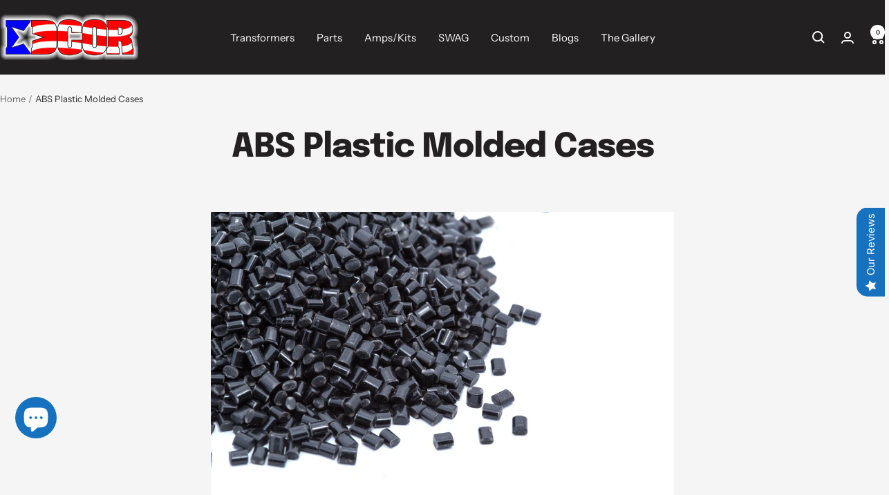

--- FILE ---
content_type: text/html; charset=utf-8
request_url: https://edcorusa.com/pages/abs-plastic-molded-cases
body_size: 69608
content:
<!doctype html><html class="no-js" lang="en" dir="ltr">
  <head>
    <meta charset="utf-8">
    <meta name="viewport" content="width=device-width, initial-scale=1.0, height=device-height, minimum-scale=1.0, maximum-scale=1.0">
    <meta name="theme-color" content="#222021">

    <title>ABS Plastic Molded Cases</title><meta name="description" content="Material Specifications:ABS 94 VO: CHI MEI POLYAC ABS PA-765 UL FILE #: E56070 PROPERTY METHOD UNIT ABS 94VO PHYSICAL       Melt Flow Index 200°C x 5 kg (cond. G) ASTM D1238 g/10 min 5.2 230°C x 3.8 kg (cond. I) ASTM D1238 g/10 min 13 220°C x 10 kg ISO 1133 g/10 min 60 Specific Gravity ASTM D792 ------------ 1.20 Mold "><link rel="canonical" href="https://edcorusa.com/pages/abs-plastic-molded-cases"><link rel="shortcut icon" href="//edcorusa.com/cdn/shop/files/faveicon_96x96.png?v=1632428503" type="image/png"><link rel="preconnect" href="https://cdn.shopify.com">
    <link rel="dns-prefetch" href="https://productreviews.shopifycdn.com">
    <link rel="dns-prefetch" href="https://www.google-analytics.com"><link rel="preconnect" href="https://fonts.shopifycdn.com" crossorigin><link rel="preload" as="style" href="//edcorusa.com/cdn/shop/t/8/assets/theme.css?v=33968104150817832981701268768">
    <link rel="preload" as="script" href="//edcorusa.com/cdn/shop/t/8/assets/vendor.js?v=32643890569905814191701268768">
    <link rel="preload" as="script" href="//edcorusa.com/cdn/shop/t/8/assets/theme.js?v=156621433052572714261758128211"><meta property="og:type" content="website">
  <meta property="og:title" content="ABS Plastic Molded Cases"><meta property="og:image" content="http://edcorusa.com/cdn/shop/files/EDCOR_Shopify_email_b2850c64-50ff-4848-b01c-8aa064febedb.png?v=1663286670">
  <meta property="og:image:secure_url" content="https://edcorusa.com/cdn/shop/files/EDCOR_Shopify_email_b2850c64-50ff-4848-b01c-8aa064febedb.png?v=1663286670">
  <meta property="og:image:width" content="1200">
  <meta property="og:image:height" content="628"><meta property="og:description" content="Material Specifications:ABS 94 VO: CHI MEI POLYAC ABS PA-765 UL FILE #: E56070 PROPERTY METHOD UNIT ABS 94VO PHYSICAL       Melt Flow Index 200°C x 5 kg (cond. G) ASTM D1238 g/10 min 5.2 230°C x 3.8 kg (cond. I) ASTM D1238 g/10 min 13 220°C x 10 kg ISO 1133 g/10 min 60 Specific Gravity ASTM D792 ------------ 1.20 Mold "><meta property="og:url" content="https://edcorusa.com/pages/abs-plastic-molded-cases">
<meta property="og:site_name" content="EDCOR Electronics Corporation"><meta name="twitter:card" content="summary">
<meta name="twitter:title" content="ABS Plastic Molded Cases">
  <meta name="twitter:description" content="Material Specifications:ABS 94 VO: CHI MEI POLYAC ABS PA-765 UL FILE #: E56070 PROPERTY METHOD UNIT ABS 94VO PHYSICAL       Melt Flow Index 200°C x 5 kg (cond. G) ASTM D1238 g/10 min 5.2 230°C x 3.8 kg (cond. I) ASTM D1238 g/10 min 13 220°C x 10 kg ISO 1133 g/10 min 60 Specific Gravity ASTM D792 ------------ 1.20 Mold "><meta name="twitter:image" content="https://edcorusa.com/cdn/shop/files/EDCOR_Shopify_email_b2850c64-50ff-4848-b01c-8aa064febedb_1200x1200_crop_center.png?v=1663286670">
  <meta name="twitter:image:alt" content="EDCOR Electronics Corporation ">
    


  <script type="application/ld+json">
  {
    "@context": "https://schema.org",
    "@type": "BreadcrumbList",
  "itemListElement": [{
      "@type": "ListItem",
      "position": 1,
      "name": "Home",
      "item": "https://edcorusa.com"
    },{
          "@type": "ListItem",
          "position": 2,
          "name": "ABS Plastic Molded Cases",
          "item": "https://edcorusa.com/pages/abs-plastic-molded-cases"
        }]
  }
  </script>


    <link rel="preload" href="//edcorusa.com/cdn/fonts/epilogue/epilogue_n8.fce680a466ed4f23f54385c46aa2c014c51d421a.woff2" as="font" type="font/woff2" crossorigin><link rel="preload" href="//edcorusa.com/cdn/fonts/instrument_sans/instrumentsans_n4.db86542ae5e1596dbdb28c279ae6c2086c4c5bfa.woff2" as="font" type="font/woff2" crossorigin><style>
  /* Typography (heading) */
  @font-face {
  font-family: Epilogue;
  font-weight: 800;
  font-style: normal;
  font-display: swap;
  src: url("//edcorusa.com/cdn/fonts/epilogue/epilogue_n8.fce680a466ed4f23f54385c46aa2c014c51d421a.woff2") format("woff2"),
       url("//edcorusa.com/cdn/fonts/epilogue/epilogue_n8.2961970d19583d06f062e98ceb588027397f5810.woff") format("woff");
}

@font-face {
  font-family: Epilogue;
  font-weight: 800;
  font-style: italic;
  font-display: swap;
  src: url("//edcorusa.com/cdn/fonts/epilogue/epilogue_i8.ff761dcfbf0a5437130c88f1b2679b905f7ed608.woff2") format("woff2"),
       url("//edcorusa.com/cdn/fonts/epilogue/epilogue_i8.e7ca0c6d6c4d73469c08f9b99e243b2e63239caf.woff") format("woff");
}

/* Typography (body) */
  @font-face {
  font-family: "Instrument Sans";
  font-weight: 400;
  font-style: normal;
  font-display: swap;
  src: url("//edcorusa.com/cdn/fonts/instrument_sans/instrumentsans_n4.db86542ae5e1596dbdb28c279ae6c2086c4c5bfa.woff2") format("woff2"),
       url("//edcorusa.com/cdn/fonts/instrument_sans/instrumentsans_n4.510f1b081e58d08c30978f465518799851ef6d8b.woff") format("woff");
}

@font-face {
  font-family: "Instrument Sans";
  font-weight: 400;
  font-style: italic;
  font-display: swap;
  src: url("//edcorusa.com/cdn/fonts/instrument_sans/instrumentsans_i4.028d3c3cd8d085648c808ceb20cd2fd1eb3560e5.woff2") format("woff2"),
       url("//edcorusa.com/cdn/fonts/instrument_sans/instrumentsans_i4.7e90d82df8dee29a99237cd19cc529d2206706a2.woff") format("woff");
}

@font-face {
  font-family: "Instrument Sans";
  font-weight: 600;
  font-style: normal;
  font-display: swap;
  src: url("//edcorusa.com/cdn/fonts/instrument_sans/instrumentsans_n6.27dc66245013a6f7f317d383a3cc9a0c347fb42d.woff2") format("woff2"),
       url("//edcorusa.com/cdn/fonts/instrument_sans/instrumentsans_n6.1a71efbeeb140ec495af80aad612ad55e19e6d0e.woff") format("woff");
}

@font-face {
  font-family: "Instrument Sans";
  font-weight: 600;
  font-style: italic;
  font-display: swap;
  src: url("//edcorusa.com/cdn/fonts/instrument_sans/instrumentsans_i6.ba8063f6adfa1e7ffe690cc5efa600a1e0a8ec32.woff2") format("woff2"),
       url("//edcorusa.com/cdn/fonts/instrument_sans/instrumentsans_i6.a5bb29b76a0bb820ddaa9417675a5d0bafaa8c1f.woff") format("woff");
}

:root {--heading-color: 34, 32, 33;
    --text-color: 40, 40, 40;
    --background: 245, 245, 245;
    --secondary-background: 245, 245, 245;
    --border-color: 214, 214, 214;
    --border-color-darker: 163, 163, 163;
    --success-color: 28, 123, 54;
    --success-background: 202, 221, 207;
    --error-color: 207, 14, 14;
    --error-background: 242, 229, 229;
    --primary-button-background: 22, 114, 191;
    --primary-button-text-color: 255, 255, 255;
    --secondary-button-background: 64, 171, 230;
    --secondary-button-text-color: 40, 40, 40;
    --product-star-rating: 22, 114, 191;
    --product-on-sale-accent: 22, 114, 191;
    --product-sold-out-accent: 111, 113, 155;
    --product-custom-label-background: 22, 114, 191;
    --product-custom-label-text-color: 255, 255, 255;
    --product-custom-label-2-background: 64, 171, 230;
    --product-custom-label-2-text-color: 255, 255, 255;
    --product-low-stock-text-color: 28, 123, 54;
    --product-in-stock-text-color: 22, 114, 191;
    --loading-bar-background: 40, 40, 40;

    /* We duplicate some "base" colors as root colors, which is useful to use on drawer elements or popover without. Those should not be overridden to avoid issues */
    --root-heading-color: 34, 32, 33;
    --root-text-color: 40, 40, 40;
    --root-background: 245, 245, 245;
    --root-border-color: 214, 214, 214;
    --root-primary-button-background: 22, 114, 191;
    --root-primary-button-text-color: 255, 255, 255;

    --base-font-size: 15px;
    --heading-font-family: Epilogue, sans-serif;
    --heading-font-weight: 800;
    --heading-font-style: normal;
    --heading-text-transform: normal;
    --text-font-family: "Instrument Sans", sans-serif;
    --text-font-weight: 400;
    --text-font-style: normal;
    --text-font-bold-weight: 600;

    /* Typography (font size) */
    --heading-xxsmall-font-size: 11px;
    --heading-xsmall-font-size: 11px;
    --heading-small-font-size: 12px;
    --heading-large-font-size: 36px;
    --heading-h1-font-size: 36px;
    --heading-h2-font-size: 30px;
    --heading-h3-font-size: 26px;
    --heading-h4-font-size: 24px;
    --heading-h5-font-size: 20px;
    --heading-h6-font-size: 16px;

    /* Control the look and feel of the theme by changing radius of various elements */
    --button-border-radius: 0px;
    --block-border-radius: 0px;
    --block-border-radius-reduced: 0px;
    --color-swatch-border-radius: 100%;

    /* Button size */
    --button-height: 48px;
    --button-small-height: 40px;

    /* Form related */
    --form-input-field-height: 48px;
    --form-input-gap: 16px;
    --form-submit-margin: 24px;

    /* Product listing related variables */
    --product-list-block-spacing: 32px;

    /* Video related */
    --play-button-background: 245, 245, 245;
    --play-button-arrow: 40, 40, 40;

    /* RTL support */
    --transform-logical-flip: 1;
    --transform-origin-start: left;
    --transform-origin-end: right;

    /* Other */
    --zoom-cursor-svg-url: url(//edcorusa.com/cdn/shop/t/8/assets/zoom-cursor.svg?v=128387542158239063971701268795);
    --arrow-right-svg-url: url(//edcorusa.com/cdn/shop/t/8/assets/arrow-right.svg?v=40046868119262634591701268795);
    --arrow-left-svg-url: url(//edcorusa.com/cdn/shop/t/8/assets/arrow-left.svg?v=158856395986752206651701268795);

    /* Some useful variables that we can reuse in our CSS. Some explanation are needed for some of them:
       - container-max-width-minus-gutters: represents the container max width without the edge gutters
       - container-outer-width: considering the screen width, represent all the space outside the container
       - container-outer-margin: same as container-outer-width but get set to 0 inside a container
       - container-inner-width: the effective space inside the container (minus gutters)
       - grid-column-width: represents the width of a single column of the grid
       - vertical-breather: this is a variable that defines the global "spacing" between sections, and inside the section
                            to create some "breath" and minimum spacing
     */
    --container-max-width: 1600px;
    --container-gutter: 24px;
    --container-max-width-minus-gutters: calc(var(--container-max-width) - (var(--container-gutter)) * 2);
    --container-outer-width: max(calc((100vw - var(--container-max-width-minus-gutters)) / 2), var(--container-gutter));
    --container-outer-margin: var(--container-outer-width);
    --container-inner-width: calc(100vw - var(--container-outer-width) * 2);

    --grid-column-count: 10;
    --grid-gap: 24px;
    --grid-column-width: calc((100vw - var(--container-outer-width) * 2 - var(--grid-gap) * (var(--grid-column-count) - 1)) / var(--grid-column-count));

    --vertical-breather: 48px;
    --vertical-breather-tight: 48px;

    /* Shopify related variables */
    --payment-terms-background-color: #f5f5f5;
  }

  @media screen and (min-width: 741px) {
    :root {
      --container-gutter: 40px;
      --grid-column-count: 20;
      --vertical-breather: 64px;
      --vertical-breather-tight: 64px;

      /* Typography (font size) */
      --heading-xsmall-font-size: 12px;
      --heading-small-font-size: 13px;
      --heading-large-font-size: 52px;
      --heading-h1-font-size: 48px;
      --heading-h2-font-size: 38px;
      --heading-h3-font-size: 32px;
      --heading-h4-font-size: 24px;
      --heading-h5-font-size: 20px;
      --heading-h6-font-size: 18px;

      /* Form related */
      --form-input-field-height: 52px;
      --form-submit-margin: 32px;

      /* Button size */
      --button-height: 52px;
      --button-small-height: 44px;
    }
  }

  @media screen and (min-width: 1200px) {
    :root {
      --vertical-breather: 80px;
      --vertical-breather-tight: 64px;
      --product-list-block-spacing: 48px;

      /* Typography */
      --heading-large-font-size: 64px;
      --heading-h1-font-size: 56px;
      --heading-h2-font-size: 48px;
      --heading-h3-font-size: 36px;
      --heading-h4-font-size: 30px;
      --heading-h5-font-size: 24px;
      --heading-h6-font-size: 18px;
    }
  }

  @media screen and (min-width: 1600px) {
    :root {
      --vertical-breather: 90px;
      --vertical-breather-tight: 64px;
    }
  }
</style>
    <script>
  // This allows to expose several variables to the global scope, to be used in scripts
  window.themeVariables = {
    settings: {
      direction: "ltr",
      pageType: "page",
      cartCount: 0,
      moneyFormat: "${{amount}}",
      moneyWithCurrencyFormat: "${{amount}} USD",
      showVendor: false,
      discountMode: "percentage",
      currencyCodeEnabled: true,
      cartType: "page",
      cartCurrency: "USD",
      mobileZoomFactor: 2.5
    },

    routes: {
      host: "edcorusa.com",
      rootUrl: "\/",
      rootUrlWithoutSlash: '',
      cartUrl: "\/cart",
      cartAddUrl: "\/cart\/add",
      cartChangeUrl: "\/cart\/change",
      searchUrl: "\/search",
      predictiveSearchUrl: "\/search\/suggest",
      productRecommendationsUrl: "\/recommendations\/products"
    },

    strings: {
      accessibilityDelete: "Delete",
      accessibilityClose: "Close",
      collectionSoldOut: "Sold out",
      collectionDiscount: "Save @savings@",
      productSalePrice: "Sale price",
      productRegularPrice: "Regular price",
      productFormUnavailable: "Unavailable",
      productFormSoldOut: "Sold out",
      productFormPreOrder: "Pre-order",
      productFormAddToCart: "Add to cart",
      searchNoResults: "No results could be found.",
      searchNewSearch: "New search",
      searchProducts: "Products",
      searchArticles: "Journal",
      searchPages: "Pages",
      searchCollections: "Collections",
      cartViewCart: "View cart",
      cartItemAdded: "Item added to your cart!",
      cartItemAddedShort: "Added to your cart!",
      cartAddOrderNote: "Add a PO Number",
      cartEditOrderNote: "Edit PO Number",
      shippingEstimatorNoResults: "Sorry, we do not ship to your address.",
      shippingEstimatorOneResult: "There is one shipping rate for your address:",
      shippingEstimatorMultipleResults: "There are several shipping rates for your address:",
      shippingEstimatorError: "One or more error occurred while retrieving shipping rates:"
    },

    libs: {
      flickity: "\/\/edcorusa.com\/cdn\/shop\/t\/8\/assets\/flickity.js?v=176646718982628074891701268768",
      photoswipe: "\/\/edcorusa.com\/cdn\/shop\/t\/8\/assets\/photoswipe.js?v=132268647426145925301701268768",
      qrCode: "\/\/edcorusa.com\/cdn\/shopifycloud\/storefront\/assets\/themes_support\/vendor\/qrcode-3f2b403b.js"
    },

    breakpoints: {
      phone: 'screen and (max-width: 740px)',
      tablet: 'screen and (min-width: 741px) and (max-width: 999px)',
      tabletAndUp: 'screen and (min-width: 741px)',
      pocket: 'screen and (max-width: 999px)',
      lap: 'screen and (min-width: 1000px) and (max-width: 1199px)',
      lapAndUp: 'screen and (min-width: 1000px)',
      desktop: 'screen and (min-width: 1200px)',
      wide: 'screen and (min-width: 1400px)'
    }
  };

  window.addEventListener('pageshow', async () => {
    const cartContent = await (await fetch(`${window.themeVariables.routes.cartUrl}.js`, {cache: 'reload'})).json();
    document.documentElement.dispatchEvent(new CustomEvent('cart:refresh', {detail: {cart: cartContent}}));
  });

  if ('noModule' in HTMLScriptElement.prototype) {
    // Old browsers (like IE) that does not support module will be considered as if not executing JS at all
    document.documentElement.className = document.documentElement.className.replace('no-js', 'js');

    requestAnimationFrame(() => {
      const viewportHeight = (window.visualViewport ? window.visualViewport.height : document.documentElement.clientHeight);
      document.documentElement.style.setProperty('--window-height',viewportHeight + 'px');
    });
  }</script>

    <link rel="stylesheet" href="//edcorusa.com/cdn/shop/t/8/assets/theme.css?v=33968104150817832981701268768">

    <script src="//edcorusa.com/cdn/shop/t/8/assets/vendor.js?v=32643890569905814191701268768" defer></script>
    <script src="//edcorusa.com/cdn/shop/t/8/assets/theme.js?v=156621433052572714261758128211" defer></script>
    <script src="//edcorusa.com/cdn/shop/t/8/assets/custom.js?v=167639537848865775061701268768" defer></script>

    

  <!-- Avada Email Marketing Script -->
 

<script>window.AVADA_EM_POPUP_CACHE = 1702585210632;window.AVADA_EM_PUSH_CACHE = 1702585186164;</script>










        <script>
            const date = new Date();
            window.AVADA_EM = window.AVADA_EM || {};
            window.AVADA_EM.template = "page";
            window.AVADA_EM.shopId = 'AapmhL021QnvnD3LRdat';
            window.AVADA_EM.disablePopupScript = true;
            window.AVADA_EM.disableTrackingScript = true;
            window.AVADA_EM.disablePushScript = true;
            const params = new URL(document.location).searchParams;
            if (params.get('_avde') && params.get('redirectUrl')) {
              window.location.replace(params.get('redirectUrl'));
            }
            window.AVADA_EM.isTrackingEnabled = true;
            window.AVADA_EM.cart = {"note":null,"attributes":{},"original_total_price":0,"total_price":0,"total_discount":0,"total_weight":0.0,"item_count":0,"items":[],"requires_shipping":false,"currency":"USD","items_subtotal_price":0,"cart_level_discount_applications":[],"checkout_charge_amount":0};
        </script>
  <!-- /Avada Email Marketing Script --><script>window.performance && window.performance.mark && window.performance.mark('shopify.content_for_header.start');</script><meta name="google-site-verification" content="ZlfIK53D3ERyo4JSdbtprypCe_7NDQaGusUW3Ny3ZWo">
<meta name="facebook-domain-verification" content="kbmeouzarl7ro6fjoz5a8h9ikifitk">
<meta name="facebook-domain-verification" content="fqhxejqne522jw3nuhu206dmwaammg">
<meta id="shopify-digital-wallet" name="shopify-digital-wallet" content="/58638303419/digital_wallets/dialog">
<meta name="shopify-checkout-api-token" content="59d805e50f075d9d3ae46ea22988f08b">
<meta id="in-context-paypal-metadata" data-shop-id="58638303419" data-venmo-supported="false" data-environment="production" data-locale="en_US" data-paypal-v4="true" data-currency="USD">
<link rel="alternate" hreflang="x-default" href="https://edcorusa.com/pages/abs-plastic-molded-cases">
<link rel="alternate" hreflang="en" href="https://edcorusa.com/pages/abs-plastic-molded-cases">
<link rel="alternate" hreflang="en-CA" href="https://edcorusa.com/en-ca/pages/abs-plastic-molded-cases">
<link rel="alternate" hreflang="en-MX" href="https://edcorusa.com/en-mx/pages/abs-plastic-molded-cases">
<link rel="alternate" hreflang="en-GB" href="https://edcorusa.com/en-gb/pages/abs-plastic-molded-cases">
<script async="async" src="/checkouts/internal/preloads.js?locale=en-US"></script>
<link rel="preconnect" href="https://shop.app" crossorigin="anonymous">
<script async="async" src="https://shop.app/checkouts/internal/preloads.js?locale=en-US&shop_id=58638303419" crossorigin="anonymous"></script>
<script id="apple-pay-shop-capabilities" type="application/json">{"shopId":58638303419,"countryCode":"US","currencyCode":"USD","merchantCapabilities":["supports3DS"],"merchantId":"gid:\/\/shopify\/Shop\/58638303419","merchantName":"EDCOR Electronics Corporation","requiredBillingContactFields":["postalAddress","email","phone"],"requiredShippingContactFields":["postalAddress","email","phone"],"shippingType":"shipping","supportedNetworks":["visa","masterCard","amex","discover","elo","jcb"],"total":{"type":"pending","label":"EDCOR Electronics Corporation","amount":"1.00"},"shopifyPaymentsEnabled":true,"supportsSubscriptions":true}</script>
<script id="shopify-features" type="application/json">{"accessToken":"59d805e50f075d9d3ae46ea22988f08b","betas":["rich-media-storefront-analytics"],"domain":"edcorusa.com","predictiveSearch":true,"shopId":58638303419,"locale":"en"}</script>
<script>var Shopify = Shopify || {};
Shopify.shop = "edcor-electronics-corporation.myshopify.com";
Shopify.locale = "en";
Shopify.currency = {"active":"USD","rate":"1.0"};
Shopify.country = "US";
Shopify.theme = {"name":"Focal (OLD)","id":139055333625,"schema_name":"Focal","schema_version":"10.3.1","theme_store_id":714,"role":"main"};
Shopify.theme.handle = "null";
Shopify.theme.style = {"id":null,"handle":null};
Shopify.cdnHost = "edcorusa.com/cdn";
Shopify.routes = Shopify.routes || {};
Shopify.routes.root = "/";</script>
<script type="module">!function(o){(o.Shopify=o.Shopify||{}).modules=!0}(window);</script>
<script>!function(o){function n(){var o=[];function n(){o.push(Array.prototype.slice.apply(arguments))}return n.q=o,n}var t=o.Shopify=o.Shopify||{};t.loadFeatures=n(),t.autoloadFeatures=n()}(window);</script>
<script>
  window.ShopifyPay = window.ShopifyPay || {};
  window.ShopifyPay.apiHost = "shop.app\/pay";
  window.ShopifyPay.redirectState = null;
</script>
<script id="shop-js-analytics" type="application/json">{"pageType":"page"}</script>
<script defer="defer" async type="module" src="//edcorusa.com/cdn/shopifycloud/shop-js/modules/v2/client.init-shop-cart-sync_BT-GjEfc.en.esm.js"></script>
<script defer="defer" async type="module" src="//edcorusa.com/cdn/shopifycloud/shop-js/modules/v2/chunk.common_D58fp_Oc.esm.js"></script>
<script defer="defer" async type="module" src="//edcorusa.com/cdn/shopifycloud/shop-js/modules/v2/chunk.modal_xMitdFEc.esm.js"></script>
<script type="module">
  await import("//edcorusa.com/cdn/shopifycloud/shop-js/modules/v2/client.init-shop-cart-sync_BT-GjEfc.en.esm.js");
await import("//edcorusa.com/cdn/shopifycloud/shop-js/modules/v2/chunk.common_D58fp_Oc.esm.js");
await import("//edcorusa.com/cdn/shopifycloud/shop-js/modules/v2/chunk.modal_xMitdFEc.esm.js");

  window.Shopify.SignInWithShop?.initShopCartSync?.({"fedCMEnabled":true,"windoidEnabled":true});

</script>
<script>
  window.Shopify = window.Shopify || {};
  if (!window.Shopify.featureAssets) window.Shopify.featureAssets = {};
  window.Shopify.featureAssets['shop-js'] = {"shop-cart-sync":["modules/v2/client.shop-cart-sync_DZOKe7Ll.en.esm.js","modules/v2/chunk.common_D58fp_Oc.esm.js","modules/v2/chunk.modal_xMitdFEc.esm.js"],"init-fed-cm":["modules/v2/client.init-fed-cm_B6oLuCjv.en.esm.js","modules/v2/chunk.common_D58fp_Oc.esm.js","modules/v2/chunk.modal_xMitdFEc.esm.js"],"shop-cash-offers":["modules/v2/client.shop-cash-offers_D2sdYoxE.en.esm.js","modules/v2/chunk.common_D58fp_Oc.esm.js","modules/v2/chunk.modal_xMitdFEc.esm.js"],"shop-login-button":["modules/v2/client.shop-login-button_QeVjl5Y3.en.esm.js","modules/v2/chunk.common_D58fp_Oc.esm.js","modules/v2/chunk.modal_xMitdFEc.esm.js"],"pay-button":["modules/v2/client.pay-button_DXTOsIq6.en.esm.js","modules/v2/chunk.common_D58fp_Oc.esm.js","modules/v2/chunk.modal_xMitdFEc.esm.js"],"shop-button":["modules/v2/client.shop-button_DQZHx9pm.en.esm.js","modules/v2/chunk.common_D58fp_Oc.esm.js","modules/v2/chunk.modal_xMitdFEc.esm.js"],"avatar":["modules/v2/client.avatar_BTnouDA3.en.esm.js"],"init-windoid":["modules/v2/client.init-windoid_CR1B-cfM.en.esm.js","modules/v2/chunk.common_D58fp_Oc.esm.js","modules/v2/chunk.modal_xMitdFEc.esm.js"],"init-shop-for-new-customer-accounts":["modules/v2/client.init-shop-for-new-customer-accounts_C_vY_xzh.en.esm.js","modules/v2/client.shop-login-button_QeVjl5Y3.en.esm.js","modules/v2/chunk.common_D58fp_Oc.esm.js","modules/v2/chunk.modal_xMitdFEc.esm.js"],"init-shop-email-lookup-coordinator":["modules/v2/client.init-shop-email-lookup-coordinator_BI7n9ZSv.en.esm.js","modules/v2/chunk.common_D58fp_Oc.esm.js","modules/v2/chunk.modal_xMitdFEc.esm.js"],"init-shop-cart-sync":["modules/v2/client.init-shop-cart-sync_BT-GjEfc.en.esm.js","modules/v2/chunk.common_D58fp_Oc.esm.js","modules/v2/chunk.modal_xMitdFEc.esm.js"],"shop-toast-manager":["modules/v2/client.shop-toast-manager_DiYdP3xc.en.esm.js","modules/v2/chunk.common_D58fp_Oc.esm.js","modules/v2/chunk.modal_xMitdFEc.esm.js"],"init-customer-accounts":["modules/v2/client.init-customer-accounts_D9ZNqS-Q.en.esm.js","modules/v2/client.shop-login-button_QeVjl5Y3.en.esm.js","modules/v2/chunk.common_D58fp_Oc.esm.js","modules/v2/chunk.modal_xMitdFEc.esm.js"],"init-customer-accounts-sign-up":["modules/v2/client.init-customer-accounts-sign-up_iGw4briv.en.esm.js","modules/v2/client.shop-login-button_QeVjl5Y3.en.esm.js","modules/v2/chunk.common_D58fp_Oc.esm.js","modules/v2/chunk.modal_xMitdFEc.esm.js"],"shop-follow-button":["modules/v2/client.shop-follow-button_CqMgW2wH.en.esm.js","modules/v2/chunk.common_D58fp_Oc.esm.js","modules/v2/chunk.modal_xMitdFEc.esm.js"],"checkout-modal":["modules/v2/client.checkout-modal_xHeaAweL.en.esm.js","modules/v2/chunk.common_D58fp_Oc.esm.js","modules/v2/chunk.modal_xMitdFEc.esm.js"],"shop-login":["modules/v2/client.shop-login_D91U-Q7h.en.esm.js","modules/v2/chunk.common_D58fp_Oc.esm.js","modules/v2/chunk.modal_xMitdFEc.esm.js"],"lead-capture":["modules/v2/client.lead-capture_BJmE1dJe.en.esm.js","modules/v2/chunk.common_D58fp_Oc.esm.js","modules/v2/chunk.modal_xMitdFEc.esm.js"],"payment-terms":["modules/v2/client.payment-terms_Ci9AEqFq.en.esm.js","modules/v2/chunk.common_D58fp_Oc.esm.js","modules/v2/chunk.modal_xMitdFEc.esm.js"]};
</script>
<script>(function() {
  var isLoaded = false;
  function asyncLoad() {
    if (isLoaded) return;
    isLoaded = true;
    var urls = ["\/\/cdn.shopify.com\/proxy\/31127eb1ebe0732dd6307cf7ea28abe82f06a924f0a72428487a6b2c5532671d\/bingshoppingtool-t2app-prod.trafficmanager.net\/uet\/tracking_script?shop=edcor-electronics-corporation.myshopify.com\u0026sp-cache-control=cHVibGljLCBtYXgtYWdlPTkwMA","https:\/\/cdn.robinpro.gallery\/js\/client.js?v=5ad0431\u0026shop=edcor-electronics-corporation.myshopify.com"];
    for (var i = 0; i < urls.length; i++) {
      var s = document.createElement('script');
      s.type = 'text/javascript';
      s.async = true;
      s.src = urls[i];
      var x = document.getElementsByTagName('script')[0];
      x.parentNode.insertBefore(s, x);
    }
  };
  if(window.attachEvent) {
    window.attachEvent('onload', asyncLoad);
  } else {
    window.addEventListener('load', asyncLoad, false);
  }
})();</script>
<script id="__st">var __st={"a":58638303419,"offset":-25200,"reqid":"a9da34e2-f69a-46a9-b58a-2ee57e623f8e-1769038773","pageurl":"edcorusa.com\/pages\/abs-plastic-molded-cases","s":"pages-84071940283","u":"9369167b9a8c","p":"page","rtyp":"page","rid":84071940283};</script>
<script>window.ShopifyPaypalV4VisibilityTracking = true;</script>
<script id="captcha-bootstrap">!function(){'use strict';const t='contact',e='account',n='new_comment',o=[[t,t],['blogs',n],['comments',n],[t,'customer']],c=[[e,'customer_login'],[e,'guest_login'],[e,'recover_customer_password'],[e,'create_customer']],r=t=>t.map((([t,e])=>`form[action*='/${t}']:not([data-nocaptcha='true']) input[name='form_type'][value='${e}']`)).join(','),a=t=>()=>t?[...document.querySelectorAll(t)].map((t=>t.form)):[];function s(){const t=[...o],e=r(t);return a(e)}const i='password',u='form_key',d=['recaptcha-v3-token','g-recaptcha-response','h-captcha-response',i],f=()=>{try{return window.sessionStorage}catch{return}},m='__shopify_v',_=t=>t.elements[u];function p(t,e,n=!1){try{const o=window.sessionStorage,c=JSON.parse(o.getItem(e)),{data:r}=function(t){const{data:e,action:n}=t;return t[m]||n?{data:e,action:n}:{data:t,action:n}}(c);for(const[e,n]of Object.entries(r))t.elements[e]&&(t.elements[e].value=n);n&&o.removeItem(e)}catch(o){console.error('form repopulation failed',{error:o})}}const l='form_type',E='cptcha';function T(t){t.dataset[E]=!0}const w=window,h=w.document,L='Shopify',v='ce_forms',y='captcha';let A=!1;((t,e)=>{const n=(g='f06e6c50-85a8-45c8-87d0-21a2b65856fe',I='https://cdn.shopify.com/shopifycloud/storefront-forms-hcaptcha/ce_storefront_forms_captcha_hcaptcha.v1.5.2.iife.js',D={infoText:'Protected by hCaptcha',privacyText:'Privacy',termsText:'Terms'},(t,e,n)=>{const o=w[L][v],c=o.bindForm;if(c)return c(t,g,e,D).then(n);var r;o.q.push([[t,g,e,D],n]),r=I,A||(h.body.append(Object.assign(h.createElement('script'),{id:'captcha-provider',async:!0,src:r})),A=!0)});var g,I,D;w[L]=w[L]||{},w[L][v]=w[L][v]||{},w[L][v].q=[],w[L][y]=w[L][y]||{},w[L][y].protect=function(t,e){n(t,void 0,e),T(t)},Object.freeze(w[L][y]),function(t,e,n,w,h,L){const[v,y,A,g]=function(t,e,n){const i=e?o:[],u=t?c:[],d=[...i,...u],f=r(d),m=r(i),_=r(d.filter((([t,e])=>n.includes(e))));return[a(f),a(m),a(_),s()]}(w,h,L),I=t=>{const e=t.target;return e instanceof HTMLFormElement?e:e&&e.form},D=t=>v().includes(t);t.addEventListener('submit',(t=>{const e=I(t);if(!e)return;const n=D(e)&&!e.dataset.hcaptchaBound&&!e.dataset.recaptchaBound,o=_(e),c=g().includes(e)&&(!o||!o.value);(n||c)&&t.preventDefault(),c&&!n&&(function(t){try{if(!f())return;!function(t){const e=f();if(!e)return;const n=_(t);if(!n)return;const o=n.value;o&&e.removeItem(o)}(t);const e=Array.from(Array(32),(()=>Math.random().toString(36)[2])).join('');!function(t,e){_(t)||t.append(Object.assign(document.createElement('input'),{type:'hidden',name:u})),t.elements[u].value=e}(t,e),function(t,e){const n=f();if(!n)return;const o=[...t.querySelectorAll(`input[type='${i}']`)].map((({name:t})=>t)),c=[...d,...o],r={};for(const[a,s]of new FormData(t).entries())c.includes(a)||(r[a]=s);n.setItem(e,JSON.stringify({[m]:1,action:t.action,data:r}))}(t,e)}catch(e){console.error('failed to persist form',e)}}(e),e.submit())}));const S=(t,e)=>{t&&!t.dataset[E]&&(n(t,e.some((e=>e===t))),T(t))};for(const o of['focusin','change'])t.addEventListener(o,(t=>{const e=I(t);D(e)&&S(e,y())}));const B=e.get('form_key'),M=e.get(l),P=B&&M;t.addEventListener('DOMContentLoaded',(()=>{const t=y();if(P)for(const e of t)e.elements[l].value===M&&p(e,B);[...new Set([...A(),...v().filter((t=>'true'===t.dataset.shopifyCaptcha))])].forEach((e=>S(e,t)))}))}(h,new URLSearchParams(w.location.search),n,t,e,['guest_login'])})(!0,!0)}();</script>
<script integrity="sha256-4kQ18oKyAcykRKYeNunJcIwy7WH5gtpwJnB7kiuLZ1E=" data-source-attribution="shopify.loadfeatures" defer="defer" src="//edcorusa.com/cdn/shopifycloud/storefront/assets/storefront/load_feature-a0a9edcb.js" crossorigin="anonymous"></script>
<script crossorigin="anonymous" defer="defer" src="//edcorusa.com/cdn/shopifycloud/storefront/assets/shopify_pay/storefront-65b4c6d7.js?v=20250812"></script>
<script data-source-attribution="shopify.dynamic_checkout.dynamic.init">var Shopify=Shopify||{};Shopify.PaymentButton=Shopify.PaymentButton||{isStorefrontPortableWallets:!0,init:function(){window.Shopify.PaymentButton.init=function(){};var t=document.createElement("script");t.src="https://edcorusa.com/cdn/shopifycloud/portable-wallets/latest/portable-wallets.en.js",t.type="module",document.head.appendChild(t)}};
</script>
<script data-source-attribution="shopify.dynamic_checkout.buyer_consent">
  function portableWalletsHideBuyerConsent(e){var t=document.getElementById("shopify-buyer-consent"),n=document.getElementById("shopify-subscription-policy-button");t&&n&&(t.classList.add("hidden"),t.setAttribute("aria-hidden","true"),n.removeEventListener("click",e))}function portableWalletsShowBuyerConsent(e){var t=document.getElementById("shopify-buyer-consent"),n=document.getElementById("shopify-subscription-policy-button");t&&n&&(t.classList.remove("hidden"),t.removeAttribute("aria-hidden"),n.addEventListener("click",e))}window.Shopify?.PaymentButton&&(window.Shopify.PaymentButton.hideBuyerConsent=portableWalletsHideBuyerConsent,window.Shopify.PaymentButton.showBuyerConsent=portableWalletsShowBuyerConsent);
</script>
<script data-source-attribution="shopify.dynamic_checkout.cart.bootstrap">document.addEventListener("DOMContentLoaded",(function(){function t(){return document.querySelector("shopify-accelerated-checkout-cart, shopify-accelerated-checkout")}if(t())Shopify.PaymentButton.init();else{new MutationObserver((function(e,n){t()&&(Shopify.PaymentButton.init(),n.disconnect())})).observe(document.body,{childList:!0,subtree:!0})}}));
</script>
<script id='scb4127' type='text/javascript' async='' src='https://edcorusa.com/cdn/shopifycloud/privacy-banner/storefront-banner.js'></script><link id="shopify-accelerated-checkout-styles" rel="stylesheet" media="screen" href="https://edcorusa.com/cdn/shopifycloud/portable-wallets/latest/accelerated-checkout-backwards-compat.css" crossorigin="anonymous">
<style id="shopify-accelerated-checkout-cart">
        #shopify-buyer-consent {
  margin-top: 1em;
  display: inline-block;
  width: 100%;
}

#shopify-buyer-consent.hidden {
  display: none;
}

#shopify-subscription-policy-button {
  background: none;
  border: none;
  padding: 0;
  text-decoration: underline;
  font-size: inherit;
  cursor: pointer;
}

#shopify-subscription-policy-button::before {
  box-shadow: none;
}

      </style>

<script>window.performance && window.performance.mark && window.performance.mark('shopify.content_for_header.end');</script><script src="https://ajax.googleapis.com/ajax/libs/jquery/3.6.0/jquery.min.js"></script>
    <script id='merchantWidgetScript'
            src="https://www.gstatic.com/shopping/merchant/merchantwidget.js"
            defer>
    </script>
    <script type="text/javascript">
      merchantWidgetScript.addEventListener('load', function () {
        merchantwidget.start({
         position: 'RIGHT_BOTTOM'
       });
      });
    </script>
<!-- BEGIN app block: shopify://apps/sami-wholesale/blocks/app-embed-block/799b9db0-2c2b-4b20-8675-98acd123fbb2 --><style>.samita-ws-loading [samitaWS-cart-item-key],.samita-ws-loading [samitaWS-product-id],.samita-ws-loading [samitaWS-variant-id],.samita-ws-loading [samitaWS-cart-total-price],.samita-ws-loading [samitaWS-cart-total-discount],.samita-ws-loading [data-cart-item-regular-price],.samita-ws-loading [samitaWS-ajax-cart-subtotal],.samita-ws-loading [data-cart-subtotal],.samita-ws-loading [samitaws-product-price]{visibility:hidden;opacity:0}[samitaws-product-main-price="true"] [samitaws-product-price]{visibility:hidden;opacity:0}.samitaWS-original-checkout-button,.samitaWS-original-atc-button{visibility:hidden;opacity:0;display:none!important}.samita-ws-loading .shopify-payment-button .shopify-payment-button__button--unbranded{visibility:hidden;opacity:0;display:none!important}</style><script type="text/javascript">
    document.getElementsByTagName('html')[0].classList.add('samita-ws-loading', 'samita-ws-enable');
    window.addEventListener("samitaWSRenderWholesaleCompleted", function(e){
        document.getElementsByTagName('html')[0].classList.remove('samita-ws-loading');
    });
    var samitaWSRgFormRecaptchaInit = function(){};
    var samitaWholesaleRecaptchaInit = function(){};
    
    window.Samita = window.Samita || {};
    window.Samita.Wholesale = window.Samita.Wholesale || {};Samita.Wholesale.shop = {
            url: 'edcor-electronics-corporation.myshopify.com',
            app_url: 'https://wholesale.samita.io',
            api_url: '/apps/sami-wholesale',
            storefront_access_token: 'a1261b0926b7067d56f92e5fef9963c5',
            definition: {"shop":true,"theme":"theme_139055333625","themeInfo":"themeInfo_139055333625"},
            configuration: {
                money_format: "${{amount}}"
            }
        };Samita.Wholesale.themeInfo = 'themeInfo_139055333625';
        Samita.Wholesale.theme = 'theme_139055333625';Samita.Wholesale.shop.locale = (typeof Shopify!= "undefined" && Shopify?.locale) ? Shopify?.locale : "en";
    Samita.Wholesale.shop.market = { handle: "6e1da8c2-1ccd-4354-8bb8-42caf753f2de" };
    
    Samita.Wholesale.wholesalePricing = [];Samita.Wholesale.volumePricing = [];Samita.Wholesale.volumePricing[12672] = {"12672":{"id":12672,"type":"quantity","configs":{"active_date":{"types":[null,"start_date"],"start_at":"2025-02-19T21:53:43Z"},"volume_discount":{"type":"percent","discounts":[{"qty":"10","value":"5","from_qty":"10","to_qty":null,"type":"percent"},{"qty":"25","value":"10","from_qty":"25","to_qty":null,"type":"percent"},{"qty":"100","value":"15","from_qty":"100","to_qty":null,"type":"percent"},{"qty":"500","value":"20","from_qty":"500","to_qty":null,"type":"percent"}]},"discount_for_variants":[],"discount_types":{"type":"variant"},"volume_table_template":{"enable":false,"template":"gridRangeAlternate","design":{"bg_tbHeader":"rgba(22,114,191,1)","bg_tbRow":"#FFFFFF","txt_headerColor":"rgba(255,255,255,1)","txt_rowColor":"#000000","border_color":"#E4E4E4","border_size":1,"border_style":"none","txt_headerFontsize":16,"txt_rowFontsize":14,"customCss":null}}},"product_configs":{"apply_product":{"type":"collections","manual":{"apply_for_variants":false,"ids":[],"variants":[],"tags":[]},"collections":{"ids":[440574935289]}},"exclude_product":{"type":"collections","manual":{"ids":[],"tags":[]},"collections":{"ids":[393714106617]}}}}}[12672];Samita.Wholesale.registrationForms = [];Samita.Wholesale.quickOrderForms = [];Samita.Wholesale.orderLimit = [];Samita.Wholesale.orderLimit[1139] = {"1139":{"id":1139,"status":1,"configs":{"market_configs":{"apply_market":{"type":"all","handle":[]}},"quantity_increment":{"active":false,"value":null},"order_limit":{"scope":"quantity","type":"variant","minimum":"1","maximum":"2"},"message":{"product_page":true,"design":{"bg_mes":"rgba(255,180,0,0.2197994402985075)","txt_mes":"rgba(0,0,0,1)"}},"discount_for_variants":[{"id":7923373605113,"position":0,"duplicated":false,"discount_groups":[{"name":"all","type":"percent","value":null}],"variant_pricing":false,"variants":[{"id":43830034235641,"position":0,"duplicated":false,"discount_groups":[{"name":"all","type":"percent","value":null}]}]},{"id":7866085343481,"position":0,"duplicated":false,"discount_groups":[{"name":"all","type":"percent","value":null}],"variant_pricing":false,"variants":[{"id":43625155100921,"position":0,"duplicated":false,"discount_groups":[{"name":"all","type":"percent","value":null}]}]},{"id":7866094027001,"position":0,"duplicated":false,"discount_groups":[{"name":"all","type":"percent","value":null}],"variant_pricing":false,"variants":[{"id":43625179611385,"position":0,"duplicated":false,"discount_groups":[{"name":"all","type":"percent","value":null}]}]},{"id":7866041565433,"position":0,"duplicated":false,"discount_groups":[{"name":"all","type":"percent","value":null}],"variant_pricing":false,"variants":[{"id":43624929263865,"position":0,"duplicated":false,"discount_groups":[{"name":"all","type":"percent","value":null}]}]},{"id":7865752387833,"position":0,"duplicated":false,"discount_groups":[{"name":"all","type":"percent","value":null}],"variant_pricing":false,"variants":[{"id":43623616643321,"position":0,"duplicated":false,"discount_groups":[{"name":"all","type":"percent","value":null}]}]},{"id":7865148473593,"position":0,"duplicated":false,"discount_groups":[{"name":"all","type":"percent","value":null}],"variant_pricing":false,"variants":[{"id":43621553504505,"position":0,"duplicated":false,"discount_groups":[{"name":"all","type":"percent","value":null}]}]}]},"product_configs":{"apply_product":{"type":"products","manual":{"ids":[7923373605113,7866085343481,7866094027001,7866041565433,7865752387833,7865148473593],"variants":[{"key":7923373605113,"values":[43830034235641]},{"key":7866085343481,"values":[]},{"key":7866094027001,"values":[]},{"key":7866041565433,"values":[]},{"key":7865752387833,"values":[]},{"key":7865148473593,"values":[]}],"tags":[]},"collections":{"ids":[]}},"exclude_product":{"type":"none","manual":{"ids":[],"tags":[]},"collections":{"ids":[]}}},"customer_configs":{"apply_customer":{"type":"all","tags":[]},"exclude_customer":{"type":"none","tags":[]}}}}[1139];Samita.Wholesale.orderLimit[1140] = {"1140":{"id":1140,"status":1,"configs":{"market_configs":{"apply_market":{"type":"all","handle":[]}},"quantity_increment":{"active":false,"value":null},"order_limit":{"scope":"quantity","type":"variant","minimum":null,"maximum":"4"},"message":{"product_page":true,"design":{"bg_mes":"rgba(255,180,0,0.28673041044776115)","txt_mes":"rgba(0,0,0,1)"}},"discount_for_variants":[{"id":7866148028665,"position":0,"duplicated":false,"discount_groups":[{"name":"all","type":"percent","value":null}],"variant_pricing":false,"variants":[{"id":43625507684601,"position":0,"duplicated":false,"discount_groups":[{"name":"all","type":"percent","value":null}]}]},{"id":7866145505529,"position":0,"duplicated":false,"discount_groups":[{"name":"all","type":"percent","value":null}],"variant_pricing":false,"variants":[{"id":43625494642937,"position":0,"duplicated":false,"discount_groups":[{"name":"all","type":"percent","value":null}]}]},{"id":7866114212089,"position":0,"duplicated":false,"discount_groups":[{"name":"all","type":"percent","value":null}],"variant_pricing":false,"variants":[{"id":43625288859897,"position":0,"duplicated":false,"discount_groups":[{"name":"all","type":"percent","value":null}]}]},{"id":7866125451513,"position":0,"duplicated":false,"discount_groups":[{"name":"all","type":"percent","value":null}],"variant_pricing":false,"variants":[{"id":43625372614905,"position":0,"duplicated":false,"discount_groups":[{"name":"all","type":"percent","value":null}]}]},{"id":7866141573369,"position":0,"duplicated":false,"discount_groups":[{"name":"all","type":"percent","value":null}],"variant_pricing":false,"variants":[{"id":43625485697273,"position":0,"duplicated":false,"discount_groups":[{"name":"all","type":"percent","value":null}]}]}]},"product_configs":{"apply_product":{"type":"products","manual":{"ids":[7866148028665,7866145505529,7866114212089,7866125451513,7866141573369],"variants":[{"key":7866148028665,"values":[43625507684601]},{"key":7866145505529,"values":[43625494642937]},{"key":7866114212089,"values":[43625288859897]},{"key":7866125451513,"values":[43625372614905]},{"key":7866141573369,"values":[43625485697273]}],"tags":[]},"collections":{"ids":[]}},"exclude_product":{"type":"none","manual":{"ids":[],"tags":[]},"collections":{"ids":[]}}},"customer_configs":{"apply_customer":{"type":"all","tags":[]},"exclude_customer":{"type":"none","tags":[]}}}}[1140];Samita.Wholesale.extraFee = [];Samita.Wholesale.shippingRate = [];Samita.Wholesale.paymentTerm = {};Samita.Wholesale.paymentTerm = {"id":123,"configs":{"order_limit":{"type":"minimum_amount","value":"500"},"order_tags":["Net 30"],"payment_term":{"type":"30days"}},"customer_configs":{"apply_customer":{"type":"customer-tags","ids":[],"tags":["Net 30"]},"exclude_customer":{"type":"none","tags":[]}},"product_configs":{"apply_product":{"type":"all","applicable":"all","collections":{"ids":[]},"manual":{"ids":[],"variants":[],"tags":[]}},"exclude_product":{"type":"none","collections":{"ids":[]},"manual":{"ids":[]}}},"status":1,"priority":1,"created_at":"2025-07-22T15:11:08.000000Z"};Samita.Wholesale.taxExempt = {};Samita.Wholesale.taxDisplay = {};Samita.Wholesale.taxOverride = [];Samita.Wholesale.shippingRateMetafields = null;
    Samita.Wholesale.linklists = "";
    Samita.Wholesale.canonical_url = "https:\/\/edcorusa.com\/pages\/abs-plastic-molded-cases";
    Samita.Wholesale.url = window.Samita.Wholesale.shop.app_url;
    Samita.Wholesale.apiUrl = ((typeof Shopify!= "undefined" && Shopify?.routes?.root) ? Shopify.routes.root.replace(/\/$/, '') : '') + (window.Samita.Wholesale.shop?.api_url || '');
    Samita.Wholesale.themeOs20 = true;
    Samita.Wholesale.__webpack_public_path__ = "https://cdn.shopify.com/extensions/019bdfef-7d59-78f3-9527-8252943195b0/frontend-601/assets/";
    Samita.Wholesale.products = Samita.Wholesale.products || [];Samita.Wholesale.cart = {"note":null,"attributes":{},"original_total_price":0,"total_price":0,"total_discount":0,"total_weight":0.0,"item_count":0,"items":[],"requires_shipping":false,"currency":"USD","items_subtotal_price":0,"cart_level_discount_applications":[],"checkout_charge_amount":0};Samita.Wholesale.page = {
        title : document.title.replaceAll('"', "'"),
        href : window.location.href,
        type: "page",
        handle: "abs-plastic-molded-cases"
    };</script>
<!-- END app block --><!-- BEGIN app block: shopify://apps/seo-king/blocks/seo-king-disable-click/4aa30173-495d-4e49-b377-c5ee4024262f -->
<script type="text/javascript">var disableRightClick=window.navigator.userAgent;if(regex=RegExp("Chrome-Lighthouse","ig"),!1===regex.test(disableRightClick))if(disableRightClick.match(/mobi/i)){const e=document.createElement("style");e.type="text/css",e.innerHTML="body {-webkit-touch-callout: none;-webkit-user-select: none;-khtml-user-select: none;-moz-user-select: none;-ms-user-select: none;user-select: none;}",document.head.appendChild(e);const t=document.createElement("style");t.type="text/css",t.innerHTML="img {-webkit-touch-callout: none;-webkit-user-select: none;-khtml-user-select: none;-moz-user-select: none;-ms-user-select: none;user-select: none;pointer-events: auto;}a > img, span > img {pointer-events: auto;}",document.head.appendChild(t),document.addEventListener("contextmenu",(function(e){"img"===(e.target||e.srcElement).tagName.toLowerCase()&&e.preventDefault()}))}else{function copyClip(){var e=document.createElement("input");e.setAttribute("value","Blocked"),document.body.appendChild(e),e.select(),document.execCommand("copy"),document.body.removeChild(e)}document.addEventListener("contextmenu",(function(e){e.preventDefault()})),document.addEventListener("copy",(function(e){"input"!==(e.target||e.srcElement).tagName.toLowerCase()&&"textarea"!==(e.target||e.srcElement).tagName.toLowerCase()&&e.preventDefault()})),document.addEventListener("cut",(function(e){"input"!=(e.target||e.srcElement).tagName.toLowerCase()&&"textarea"!=(e.target||e.srcElement).tagName.toLowerCase()&&e.preventDefault()}));const n=document.createElement("style");n.type="text/css",n.innerHTML="body {-webkit-touch-callout: none;-webkit-user-select: none;-khtml-user-select: none;-moz-user-select: none;-ms-user-select: none;user-select: none;}",document.head.appendChild(n),document.addEventListener("dragstart",(function(e){return!1})),document.addEventListener("mousedown",(function(e){"img"===(e.target||e.srcElement).tagName.toLowerCase()&&2==e.which&&e.preventDefault()})),document.addEventListener("contextmenu",(function(e){"img"===(e.target||e.srcElement).tagName.toLowerCase()&&e.preventDefault()}));const o=document.createElement("style");o.type="text/css",o.innerHTML="img {-webkit-user-drag: none;user-drag: none;}",document.head.appendChild(o);const r=function(){document.body.setAttribute("ondragstart","return false;"),document.body.setAttribute("ondrop","return false;")};"complete"==document.readyState?r():document.addEventListener("DOMContentLoaded",r);var down=[];document.addEventListener("keydown",(function(e){if(down[e.keyCode]=!0,down[123]||e.ctrlKey&&e.shiftKey&&73==e.keyCode||e.ctrlKey&&e.shiftKey&&67==e.keyCode||e.ctrlKey&&85==e.keyCode||e.ctrlKey&&74==e.keyCode||e.ctrlKey&&67==e.keyCode)return e.preventDefault(),!1;down[e.keyCode]=!1})),document.addEventListener("keyup",(function(e){if(down[e.keyCode]=!0,down[16]&&down[52]&&(e.ctrlKey||e.metaKey||e.shiftKey))return e.preventDefault(),!1;down[e.keyCode]=!1})),window.addEventListener("keyup",(function(e){44==e.keyCode&&copyClip()})),document.addEventListener("contextmenu",(function(e){(e.target||e.srcElement).style.backgroundImage&&e.preventDefault()}))}</script>



<!-- END app block --><!-- BEGIN app block: shopify://apps/seo-king/blocks/seo-king-robots-preview-image/4aa30173-495d-4e49-b377-c5ee4024262f --><meta name="robots" content="max-image-preview:large">


<!-- END app block --><!-- BEGIN app block: shopify://apps/mw-bundle-builder/blocks/app-embed-block/5bcb1a6d-53b5-4d9c-b4f9-19f6620da62b --><mw-offers-dialog></mw-offers-dialog>

<!-- BEGIN app snippet: helper --><link rel="preload" href="https://cdn.shopify.com/extensions/019bdb3f-8484-74fb-bc71-ffd1bcc5a114/bundleroot-356/assets/theme.css" as="style" onload="this.onload=null;this.rel='stylesheet'"><script type="application/json" id="mwMarketingOffersBundleItems">{  }
</script><script type="application/json" id="mwMarketingOffersOfferItems">[]
</script>

<script>if (Object.keys({  }).length > 0) {
    fetch('/cart/update.js?app=mwsmoffers', {
      method: 'POST',
      headers: {
        'Content-Type': 'application/json'
      },
      body: JSON.stringify({
        updates: {  }
      })
    });
  }
</script>


  <script>
    window.mwHelpersReady = new Promise((resolve) => {
      window.__resolveHelpers = resolve;
    });

    
      const mainProduct = null;
    

    window.mwMarketingOffersLiquidData = {
      quantity_form: [".product-form__quantity"," .product__controls-group-quantity"],
      product_price: ["form .title-row .product-price .theme-money",".product__container div .product__section .product__details .product__price span .current_price .money",".template-product .page-body-content .section-product .product-details-wrapper .price .money","#product-id-product-template \u003e div .relative-product-template \u003e div .content-height-product-template \u003e div .twelve .offers #price-product-template",".product__info-wrapper .price__container .price__regular",".shopify-section .product-template__container .grid .grid__item .product-single__meta .product-single__price .product-price__price #ProductPrice-product-template",".product-page--main-content .product-page--cart-form-block .prices div p .actual-price",".product-detail__detail \u003e div .product-detail__title-area .product-detail__price span .theme-money",".form__inner__wrapper .form__width .product__title__wrapper .product__price span",".template-product .page-container .main-content .item .info .price .money span",".row.light-space-above .product-details .product-section .product-price .current-price",".page-wrapper .product-wrapper .product-options .product-price .money:first-child",".max-site-width .lg--up--seven-eighths .grid .grid__item:nth-child(2) .wd--pt3 .mt3 div #AddToCartForm--product .shopify-product-form",".item .right div #productPrice-product-template .money",".main-content \u003e div .grid .product-aside .purchase-box .product-form .shopify-product-form .price #ProductPrice-product-template",".product-form .product-add-to-cart .product-price .product-price-minimum",".wrapper .grid .grid__item .product-page--form .f--main .ProductPrice:first-child",".row .product-shop .prices .price .money",".product-shop div #add-to-cart-form .prices .price",".product-main .product-details .product-pricing .product--price .price--main .money","#add-to-cart-form .product-page--pricing .product-page--pricing--variant-price #price-field .money",".grid .grid__item.five-twelfths .product-price span .theme-money",".product-page #product-right #product-description div .product-prices .product-price",".product-sticky-wrapper .product-details-wrapper .product-details--form-wrapper #AddToCartForm #ProductPrice .money",".product.container .inner .product__details.clearfix .product__meta.product__meta--mobile .product__prices .product__price:not(.product__price--old):not(.product__price--new)",".desktop-flex-wrapper \u003e div .mobile-hidden-sm .product-item-caption-header .product-item-caption-price #ProductPrice-product-template .money",".product-details-wrapper .product-details .product-price .product-price-minimum",".product-menu .product-menu-buttons .product-menu-buttons-content .product-menu-buttons-addtocart .product-menu-button .money",".product-details .product-price .money:last-child",".main-content #shopify-section-product-template .product-section .page-content--product .page-width .grid .grid__item .product-single__meta .product__price .money:first-child",".shopify-product-form .medium-down--text-center .medium-down--text-center",".product__details .inner .grid .product__info .product-meta .product-meta__prices .product-meta__price","#shopify-section-product-page .product-page .product-content .product-header .product-price .productPrice",".section-product .grid .product-info .priceWrapper #ProductPrice",".module-product .product-wrap .product-details .product-price .price .money:first-child","#shopify-section-product .product-page--main .product-page--info-box--container .product-page--cart-form .shopify-product-form .product-page--price span",".section-product-template .form-vertical .product-template__container .js-prod-price span","#productTop .grid .productInfo .price #ProductPrice",".shopify-product-form .product-page--cart-container .product-page--cart--column-a .price .actual-price",".shopify-section \u003e div .product-container .product-info .inner .majorinfo .pricearea .current-price",".product .product_section .product__description .current_price  .money span",".product-info .product-info--wrapper .block .product-price .product-normal-price .money","#AddToCartForm #product-price .product-price .money",".shopify-product-form .product-submit .product-price .product-price-minimum",".grid__item .product-form #ProductPrice",".product .product-template-section .main-wrapper div.sixteen:last-child \u003e div:first-child .modal_price .current_price .money span","#shopify-section-product #ProductSection-product .product-single #productInfo-product .text-center .product__price .money #ProductPrice-product .money span",".product-page-area .product-essential .row .product-shop .product-shop-wrapper .product-type-data .price-box .detail-price .price .money",".Product__Wrapper .Product__InfoWrapper .Product__Info .Container .ProductForm .ProductForm__AddToCart span:last-child",".Product__Wrapper .Product__InfoWrapper .Product__Info .Container .ProductMeta .ProductMeta__PriceList .ProductMeta__Price","#shopify-section-product-template .pricing .price span",".product-main-content .product-header-desktop .product-price .price-main",".product .product-header-mobile .product-price .price-main",".section .six.columns .modal_price span .current_price .money:first-child",".product_section.product_images_position--left .seven.columns.omega p.modal_price span:nth-child(1) .money",".form__inner__wrapper .form__width .product__title__wrapper .product__price span",".shopify-section \u003e div .shopify-product-form .desc_blk .desc_blk_bot .price .money","#section-product .site-box .site-box-content .price .product-price",".main-content #shopify-section-module-product .product-details-inline .product-details .product-price .price .money",".product__form__wrapper \u003e div .product__title__wrapper .product__price span","#shopify-section-product-template div .product-details .product-price-wrap #productPrice-product-template .price-money .money",".product-detail .detail .price-area .theme-money .money:first-child",".product #content #product-description #AddToCartForm .product-price .money span",".grid__cell .product__details .product__meta .product__prices .product__price",".product-template .main div div div .js-product_section div .modal_price span .current_price .money:first-child",".product-top #product-description div .shopify-product-form #product-price .product-price",".section--product-single \u003e div .product-single__bottom \u003e div .js-cart-replace \u003e div .js-product-price-number .product-single__price-number .money",".product-info-outer .col-sm-12 .row .product-info div:nth-child(3) .product-info__price .price-box__new .money",".page-container .product__price .price:not(.price--on-sale) .price__pricing-group .price__regular .price-item.price-item--regular",".page-container .product__price .price--on-sale .price__pricing-group .price__sale .price-item.price-item--sale",".page-container .product-single__price",".product__content .price .price__pricing-group .price__regular .price-item--regular:first-child","#shopify-section-product-template .Product__Wrapper .ProductMeta .ProductMeta__PriceList .ProductMeta__Price",".product__content .product__price .product__current-price",".product-wrapper #ProductPrice",".product-single .product__price .price__regular .price-item--regular",".page-margin--product [data-form-wrapper] [data-price-wrapper] [data-product-price]","#shopify-section-product-template .product-single__meta .product-single__prices .product-single__price",".product:first-child .price-review .price_range",".modal_price span .current_price .money",".mws-price"],
      crosssellOffersWidgetScript: "https:\/\/cdn.shopify.com\/extensions\/019bdb3f-8484-74fb-bc71-ffd1bcc5a114\/bundleroot-356\/assets\/crossell-offers.js",
      domain: "edcor-electronics-corporation.myshopify.com",
      stylesheet: "https:\/\/cdn.shopify.com\/extensions\/019bdb3f-8484-74fb-bc71-ffd1bcc5a114\/bundleroot-356\/assets\/style.css",
      page: "page",
      storeCurrency: "USD",
      dateNow: new Date("2026-01-21T16:39:33-0700"),
      targetCollectionHandles: [],
      targetCollectionIds: [],
      imageSrc: null,
      productHandle: null,
      productId: null,
      productTitle: null,
      offers: [{"id":43356,"name":"Champion 800\/600 5C1 (1948-1953)","css_classes":[],"parent_product_id":7008750764219,"items":[{"id":7008750764219,"target":{"id":7008750764219,"product_id":7008750764219,"title":"Group Product","image_src":null,"variant":null,"targeting_type":"product","handle":"group-product","sort_order":0,"valid":true,"status":"ACTIVE"},"offers":[],"valid":true},{"id":7008750764219,"target":{"id":7008750764219,"product_id":7008750764219,"title":"Champion 800\/600 5C1 (1948-1953)","image_src":"https:\/\/cdn.shopify.com\/s\/files\/1\/0586\/3830\/3419\/products\/Champion600_100x100.jpg?v=1631135147","variant":null,"targeting_type":"product","handle":"fender-champion-800-600-5c1-1948-1953","sort_order":0,"valid":true,"status":"ACTIVE"},"offers":[],"valid":true}],"translations":{"en":{"title":"","description":"","title_offer":"Fender - Champion 800\/600 5C1 (1948-1953)","description_offer":""}},"discount_type":"PERCENT","discount_value":5.0,"discount_code":"Bundle","discount_enabled":true,"active_dates":{"start":"2025-07-01T16:08:47.734127+00:00","end":"2025-07-01T16:08:47.734131+00:00","end_date_enabled":false},"status":true,"type":"bundle","sub_type":"PRODUCT","settings":{"placement":"PRODUCT_PAGE","priority":1,"synchronize_price":true},"valid":true,"trigger_type":"BUNDLE_PRODUCT","qty_type":"FIXED","common_offers":[{"id":41138322047163,"product_id":7010052341947,"title":"CXSE5-7K - 5W, 7K Ohms single ended tube output transformer.","image_src":"https:\/\/cdn.shopify.com\/s\/files\/1\/0586\/3830\/3419\/products\/CXSE5-4-7K_d7cc0a4e-3b57-4bd2-9650-e127919e714c_100x100.jpg?v=1628013184","variant":{"id":41138322047163,"title":"4 Ω","quantity":1,"quantity_min":1,"valid":true},"targeting_type":"product","handle":"copy-of-cxse5-7k-5w-7k-ohms-single-ended-tube-output-transformer","sort_order":1,"valid":true,"status":"ACTIVE","discounted":true,"quantity":null,"quantity_min":null},{"id":41138322079931,"product_id":7010052341947,"title":"CXSE5-7K - 5W, 7K Ohms single ended tube output transformer.","image_src":"https:\/\/cdn.shopify.com\/s\/files\/1\/0586\/3830\/3419\/products\/CXSE5-4-7K_d7cc0a4e-3b57-4bd2-9650-e127919e714c_100x100.jpg?v=1628013184","variant":{"id":41138322079931,"title":"8 Ω","quantity":1,"quantity_min":1,"valid":true},"targeting_type":"product","handle":"copy-of-cxse5-7k-5w-7k-ohms-single-ended-tube-output-transformer","sort_order":1,"valid":true,"status":"ACTIVE","discounted":true,"quantity":null,"quantity_min":null},{"id":41138322112699,"product_id":7010052341947,"title":"CXSE5-7K - 5W, 7K Ohms single ended tube output transformer.","image_src":"https:\/\/cdn.shopify.com\/s\/files\/1\/0586\/3830\/3419\/products\/CXSE5-4-7K_d7cc0a4e-3b57-4bd2-9650-e127919e714c_100x100.jpg?v=1628013184","variant":{"id":41138322112699,"title":"16 Ω","quantity":1,"quantity_min":1,"valid":true},"targeting_type":"product","handle":"copy-of-cxse5-7k-5w-7k-ohms-single-ended-tube-output-transformer","sort_order":1,"valid":true,"status":"ACTIVE","discounted":true,"quantity":null,"quantity_min":null},{"id":41021735927995,"product_id":6984756527291,"title":"XPWR283 - 650V@100mA CT, 6.3V@2.25A \u0026 5V@3A.","image_src":"https:\/\/cdn.shopify.com\/s\/files\/1\/0586\/3830\/3419\/products\/XPWR283-120_100x100.jpg?v=1626958444","variant":{"id":41021735927995,"title":"120Vrms, 60Hz.","quantity":1,"quantity_min":1,"valid":true},"targeting_type":"product","handle":"xpwr283-power-transformer","sort_order":2,"valid":true,"status":"ACTIVE","discounted":true,"quantity":null,"quantity_min":null},{"id":41021735960763,"product_id":6984756527291,"title":"XPWR283 - 650V@100mA CT, 6.3V@2.25A \u0026 5V@3A.","image_src":"https:\/\/cdn.shopify.com\/s\/files\/1\/0586\/3830\/3419\/products\/XPWR283-120_100x100.jpg?v=1626958444","variant":{"id":41021735960763,"title":"230Vrms, 50\/60Hz.","quantity":1,"quantity_min":1,"valid":true},"targeting_type":"product","handle":"xpwr283-power-transformer","sort_order":2,"valid":true,"status":"ACTIVE","discounted":true,"quantity":null,"quantity_min":null},{"id":41021735993531,"product_id":6984756527291,"title":"XPWR283 - 650V@100mA CT, 6.3V@2.25A \u0026 5V@3A.","image_src":"https:\/\/cdn.shopify.com\/s\/files\/1\/0586\/3830\/3419\/products\/XPWR283-120_100x100.jpg?v=1626958444","variant":{"id":41021735993531,"title":"240Vrms, 50\/60Hz.","quantity":1,"quantity_min":1,"valid":true},"targeting_type":"product","handle":"xpwr283-power-transformer","sort_order":2,"valid":true,"status":"ACTIVE","discounted":true,"quantity":null,"quantity_min":null}],"is_short":true},{"id":43357,"name":"Champ 5C1, 5D1 (1953-1955)","css_classes":[],"parent_product_id":7010007056571,"items":[{"id":7010007056571,"target":{"id":7010007056571,"product_id":7010007056571,"title":"Group Product","image_src":null,"variant":null,"targeting_type":"product","handle":"group-product","sort_order":0,"valid":true,"status":"ACTIVE"},"offers":[],"valid":true},{"id":7010007056571,"target":{"id":7010007056571,"product_id":7010007056571,"title":"Champ 5C1, 5D1 (1953-1955)","image_src":"https:\/\/cdn.shopify.com\/s\/files\/1\/0586\/3830\/3419\/products\/Champ5C1_100x100@2x.jpg?v=1631135166","variant":null,"targeting_type":"product","handle":"fender-champ-5c1-5d1-1948-1953","sort_order":0,"valid":true,"status":"ACTIVE"},"offers":[],"valid":true}],"translations":{"en":{"title":"","description":"","title_offer":"Fender - Champ 5C1, 5D1 (1953-1955)","description_offer":""}},"discount_type":"PERCENT","discount_value":5.0,"discount_code":"Bundle","discount_enabled":true,"active_dates":{"start":"2025-07-01T16:08:31.536993+00:00","end":"2025-07-01T16:08:31.536996+00:00","end_date_enabled":false},"status":true,"type":"bundle","sub_type":"PRODUCT","settings":{"placement":"PRODUCT_PAGE","priority":1,"synchronize_price":true},"valid":true,"trigger_type":"BUNDLE_PRODUCT","qty_type":"FIXED","common_offers":[{"id":41138322047163,"product_id":7010052341947,"title":"CXSE5-7K - 5W, 7K Ohms single ended tube output transformer.","image_src":"https:\/\/cdn.shopify.com\/s\/files\/1\/0586\/3830\/3419\/products\/CXSE5-4-7K_d7cc0a4e-3b57-4bd2-9650-e127919e714c_100x100.jpg?v=1628013184","variant":{"id":41138322047163,"title":"4 Ω","quantity":1,"quantity_min":1,"valid":true},"targeting_type":"product","handle":"copy-of-cxse5-7k-5w-7k-ohms-single-ended-tube-output-transformer","sort_order":1,"valid":true,"status":"ACTIVE","discounted":true,"quantity":null,"quantity_min":null},{"id":41138322079931,"product_id":7010052341947,"title":"CXSE5-7K - 5W, 7K Ohms single ended tube output transformer.","image_src":"https:\/\/cdn.shopify.com\/s\/files\/1\/0586\/3830\/3419\/products\/CXSE5-4-7K_d7cc0a4e-3b57-4bd2-9650-e127919e714c_100x100.jpg?v=1628013184","variant":{"id":41138322079931,"title":"8 Ω","quantity":1,"quantity_min":1,"valid":true},"targeting_type":"product","handle":"copy-of-cxse5-7k-5w-7k-ohms-single-ended-tube-output-transformer","sort_order":1,"valid":true,"status":"ACTIVE","discounted":true,"quantity":null,"quantity_min":null},{"id":41138322112699,"product_id":7010052341947,"title":"CXSE5-7K - 5W, 7K Ohms single ended tube output transformer.","image_src":"https:\/\/cdn.shopify.com\/s\/files\/1\/0586\/3830\/3419\/products\/CXSE5-4-7K_d7cc0a4e-3b57-4bd2-9650-e127919e714c_100x100.jpg?v=1628013184","variant":{"id":41138322112699,"title":"16 Ω","quantity":1,"quantity_min":1,"valid":true},"targeting_type":"product","handle":"copy-of-cxse5-7k-5w-7k-ohms-single-ended-tube-output-transformer","sort_order":1,"valid":true,"status":"ACTIVE","discounted":true,"quantity":null,"quantity_min":null},{"id":41021735927995,"product_id":6984756527291,"title":"XPWR283 - 650V@100mA CT, 6.3V@2.25A \u0026 5V@3A.","image_src":"https:\/\/cdn.shopify.com\/s\/files\/1\/0586\/3830\/3419\/products\/XPWR283-120_100x100.jpg?v=1626958444","variant":{"id":41021735927995,"title":"120Vrms, 60Hz.","quantity":1,"quantity_min":1,"valid":true},"targeting_type":"product","handle":"xpwr283-power-transformer","sort_order":2,"valid":true,"status":"ACTIVE","discounted":true,"quantity":null,"quantity_min":null},{"id":41021735960763,"product_id":6984756527291,"title":"XPWR283 - 650V@100mA CT, 6.3V@2.25A \u0026 5V@3A.","image_src":"https:\/\/cdn.shopify.com\/s\/files\/1\/0586\/3830\/3419\/products\/XPWR283-120_100x100.jpg?v=1626958444","variant":{"id":41021735960763,"title":"230Vrms, 50\/60Hz.","quantity":1,"quantity_min":1,"valid":true},"targeting_type":"product","handle":"xpwr283-power-transformer","sort_order":2,"valid":true,"status":"ACTIVE","discounted":true,"quantity":null,"quantity_min":null},{"id":41021735993531,"product_id":6984756527291,"title":"XPWR283 - 650V@100mA CT, 6.3V@2.25A \u0026 5V@3A.","image_src":"https:\/\/cdn.shopify.com\/s\/files\/1\/0586\/3830\/3419\/products\/XPWR283-120_100x100.jpg?v=1626958444","variant":{"id":41021735993531,"title":"240Vrms, 50\/60Hz.","quantity":1,"quantity_min":1,"valid":true},"targeting_type":"product","handle":"xpwr283-power-transformer","sort_order":2,"valid":true,"status":"ACTIVE","discounted":true,"quantity":null,"quantity_min":null}],"is_short":true},{"id":43358,"name":"Champ 5E1 (1955-1956)","css_classes":[],"parent_product_id":7010018132155,"items":[{"id":7010018132155,"target":{"id":7010018132155,"product_id":7010018132155,"title":"Group Product","image_src":null,"variant":null,"targeting_type":"product","handle":"group-product","sort_order":0,"valid":true,"status":"ACTIVE"},"offers":[],"valid":true},{"id":7010018132155,"target":{"id":7010018132155,"product_id":7010018132155,"title":"Champ 5E1 (1955-1956)","image_src":"https:\/\/cdn.shopify.com\/s\/files\/1\/0586\/3830\/3419\/products\/Champ5E1_100x100@2x.jpg?v=1631135159","variant":null,"targeting_type":"product","handle":"fender-champ-5e1-1955-1956","sort_order":0,"valid":true,"status":"ACTIVE"},"offers":[],"valid":true}],"translations":{"en":{"title":"","description":"","title_offer":"Fender - Champ 5E1 (1955-1956)","description_offer":""}},"discount_type":"PERCENT","discount_value":5.0,"discount_code":"Bundle","discount_enabled":true,"active_dates":{"start":"2025-07-01T16:10:31.065689+00:00","end":"2025-07-01T16:10:31.065692+00:00","end_date_enabled":false},"status":true,"type":"bundle","sub_type":"PRODUCT","settings":{"placement":"PRODUCT_PAGE","priority":1,"synchronize_price":true},"valid":true,"trigger_type":"BUNDLE_PRODUCT","qty_type":"FIXED","common_offers":[{"id":41021735927995,"product_id":6984756527291,"title":"XPWR283 - 650V@100mA CT, 6.3V@2.25A \u0026 5V@3A.","image_src":"https:\/\/cdn.shopify.com\/s\/files\/1\/0586\/3830\/3419\/products\/XPWR283-120_100x100.jpg?v=1626958444","variant":{"id":41021735927995,"title":"120Vrms, 60Hz.","quantity":1,"quantity_min":1,"valid":true},"targeting_type":"product","handle":"xpwr283-power-transformer","sort_order":1,"valid":true,"status":"ACTIVE","discounted":true,"quantity":null,"quantity_min":null},{"id":41021735960763,"product_id":6984756527291,"title":"XPWR283 - 650V@100mA CT, 6.3V@2.25A \u0026 5V@3A.","image_src":"https:\/\/cdn.shopify.com\/s\/files\/1\/0586\/3830\/3419\/products\/XPWR283-120_100x100.jpg?v=1626958444","variant":{"id":41021735960763,"title":"230Vrms, 50\/60Hz.","quantity":1,"quantity_min":1,"valid":true},"targeting_type":"product","handle":"xpwr283-power-transformer","sort_order":1,"valid":true,"status":"ACTIVE","discounted":true,"quantity":null,"quantity_min":null},{"id":41021735993531,"product_id":6984756527291,"title":"XPWR283 - 650V@100mA CT, 6.3V@2.25A \u0026 5V@3A.","image_src":"https:\/\/cdn.shopify.com\/s\/files\/1\/0586\/3830\/3419\/products\/XPWR283-120_100x100.jpg?v=1626958444","variant":{"id":41021735993531,"title":"240Vrms, 50\/60Hz.","quantity":1,"quantity_min":1,"valid":true},"targeting_type":"product","handle":"xpwr283-power-transformer","sort_order":1,"valid":true,"status":"ACTIVE","discounted":true,"quantity":null,"quantity_min":null},{"id":41138524946619,"product_id":7010084159675,"title":"XC50-4H-50mA - 4H, 50mA choke.","image_src":"https:\/\/cdn.shopify.com\/s\/files\/1\/0586\/3830\/3419\/products\/XC50-4H-50mA_100x100.jpg?v=1628015339","variant":{"id":41138524946619,"title":"Default Title","quantity":1,"quantity_min":1,"valid":true},"targeting_type":"product","handle":"cxse5-5k-4h-50ma-choke","sort_order":2,"valid":true,"status":"ACTIVE","discounted":true,"quantity":null,"quantity_min":null},{"id":41138322047163,"product_id":7010052341947,"title":"CXSE5-7K - 5W, 7K Ohms single ended tube output transformer.","image_src":"https:\/\/cdn.shopify.com\/s\/files\/1\/0586\/3830\/3419\/products\/CXSE5-4-7K_d7cc0a4e-3b57-4bd2-9650-e127919e714c_100x100.jpg?v=1628013184","variant":{"id":41138322047163,"title":"4 Ω","quantity":1,"quantity_min":1,"valid":true},"targeting_type":"product","handle":"copy-of-cxse5-7k-5w-7k-ohms-single-ended-tube-output-transformer","sort_order":3,"valid":true,"status":"ACTIVE","discounted":true,"quantity":null,"quantity_min":null},{"id":41138322079931,"product_id":7010052341947,"title":"CXSE5-7K - 5W, 7K Ohms single ended tube output transformer.","image_src":"https:\/\/cdn.shopify.com\/s\/files\/1\/0586\/3830\/3419\/products\/CXSE5-4-7K_d7cc0a4e-3b57-4bd2-9650-e127919e714c_100x100.jpg?v=1628013184","variant":{"id":41138322079931,"title":"8 Ω","quantity":1,"quantity_min":1,"valid":true},"targeting_type":"product","handle":"copy-of-cxse5-7k-5w-7k-ohms-single-ended-tube-output-transformer","sort_order":3,"valid":true,"status":"ACTIVE","discounted":true,"quantity":null,"quantity_min":null},{"id":41138322112699,"product_id":7010052341947,"title":"CXSE5-7K - 5W, 7K Ohms single ended tube output transformer.","image_src":"https:\/\/cdn.shopify.com\/s\/files\/1\/0586\/3830\/3419\/products\/CXSE5-4-7K_d7cc0a4e-3b57-4bd2-9650-e127919e714c_100x100.jpg?v=1628013184","variant":{"id":41138322112699,"title":"16 Ω","quantity":1,"quantity_min":1,"valid":true},"targeting_type":"product","handle":"copy-of-cxse5-7k-5w-7k-ohms-single-ended-tube-output-transformer","sort_order":3,"valid":true,"status":"ACTIVE","discounted":true,"quantity":null,"quantity_min":null}],"is_short":true},{"id":43359,"name":"Champ 5F1 (1956-1964)","css_classes":[],"parent_product_id":7010032124091,"items":[{"id":7010032124091,"target":{"id":7010032124091,"product_id":7010032124091,"title":"Group Product","image_src":null,"variant":null,"targeting_type":"product","handle":"group-product","sort_order":0,"valid":true,"status":"ACTIVE"},"offers":[],"valid":true},{"id":7010032124091,"target":{"id":7010032124091,"product_id":7010032124091,"title":"Champ 5F1 (1956-1964)","image_src":"https:\/\/cdn.shopify.com\/s\/files\/1\/0586\/3830\/3419\/products\/Champ5F1_100x100@2x.jpg?v=1631135153","variant":null,"targeting_type":"product","handle":"fender-champ-5f1-1956-1964","sort_order":0,"valid":true,"status":"ACTIVE"},"offers":[],"valid":true}],"translations":{"en":{"title":"","description":"","title_offer":"Fender - Champ 5F1 (1956-1964)","description_offer":""}},"discount_type":"PERCENT","discount_value":0.0,"discount_code":"Champ 5F1 (1956-1964)","discount_enabled":false,"active_dates":{"start":"2025-07-01T16:11:16.066642+00:00","end":"2025-07-01T16:11:16.066645+00:00","end_date_enabled":false},"status":true,"type":"bundle","sub_type":"PRODUCT","settings":{"placement":"PRODUCT_PAGE","priority":1,"synchronize_price":true},"valid":true,"trigger_type":"BUNDLE_PRODUCT","qty_type":"FIXED","common_offers":[{"id":41021735927995,"product_id":6984756527291,"title":"XPWR283 - 650V@100mA CT, 6.3V@2.25A \u0026 5V@3A.","image_src":"https:\/\/cdn.shopify.com\/s\/files\/1\/0586\/3830\/3419\/products\/XPWR283-120_100x100.jpg?v=1626958444","variant":{"id":41021735927995,"title":"120Vrms, 60Hz.","quantity":1,"quantity_min":1,"valid":true},"targeting_type":"product","handle":"xpwr283-power-transformer","sort_order":1,"valid":true,"status":"ACTIVE","discounted":true,"quantity":null,"quantity_min":null},{"id":41021735960763,"product_id":6984756527291,"title":"XPWR283 - 650V@100mA CT, 6.3V@2.25A \u0026 5V@3A.","image_src":"https:\/\/cdn.shopify.com\/s\/files\/1\/0586\/3830\/3419\/products\/XPWR283-120_100x100.jpg?v=1626958444","variant":{"id":41021735960763,"title":"230Vrms, 50\/60Hz.","quantity":1,"quantity_min":1,"valid":true},"targeting_type":"product","handle":"xpwr283-power-transformer","sort_order":1,"valid":true,"status":"ACTIVE","discounted":true,"quantity":null,"quantity_min":null},{"id":41021735993531,"product_id":6984756527291,"title":"XPWR283 - 650V@100mA CT, 6.3V@2.25A \u0026 5V@3A.","image_src":"https:\/\/cdn.shopify.com\/s\/files\/1\/0586\/3830\/3419\/products\/XPWR283-120_100x100.jpg?v=1626958444","variant":{"id":41021735993531,"title":"240Vrms, 50\/60Hz.","quantity":1,"quantity_min":1,"valid":true},"targeting_type":"product","handle":"xpwr283-power-transformer","sort_order":1,"valid":true,"status":"ACTIVE","discounted":true,"quantity":null,"quantity_min":null}],"is_short":true},{"id":43360,"name":"Vibro-Champ AA764, AB764 (1964-1982)","css_classes":[],"parent_product_id":7010036351163,"items":[{"id":7010036351163,"target":{"id":7010036351163,"product_id":7010036351163,"title":"Group Product","image_src":null,"variant":null,"targeting_type":"product","handle":"group-product","sort_order":0,"valid":true,"status":"ACTIVE"},"offers":[],"valid":true},{"id":7010036351163,"target":{"id":7010036351163,"product_id":7010036351163,"title":"Vibro-Champ AA764, AB764 (1964-1982)","image_src":"https:\/\/cdn.shopify.com\/s\/files\/1\/0586\/3830\/3419\/products\/Vibro-ChampBlack_100x100@2x.jpg?v=1631135128","variant":null,"targeting_type":"product","handle":"fender-vibro-champ-aa764-ab764-1964-1982","sort_order":0,"valid":true,"status":"ACTIVE"},"offers":[],"valid":true}],"translations":{"en":{"title":"","description":"","title_offer":"Fender - Vibro-Champ AA764, AB764 (1964-1982)","description_offer":""}},"discount_type":"PERCENT","discount_value":5.0,"discount_code":"Bundle","discount_enabled":true,"active_dates":{"start":"2025-07-01T16:11:56.537492+00:00","end":"2025-07-01T16:11:56.537495+00:00","end_date_enabled":false},"status":true,"type":"bundle","sub_type":"PRODUCT","settings":{"placement":"PRODUCT_PAGE","priority":1,"synchronize_price":true},"valid":true,"trigger_type":"BUNDLE_PRODUCT","qty_type":"FIXED","common_offers":[{"id":41021735927995,"product_id":6984756527291,"title":"XPWR283 - 650V@100mA CT, 6.3V@2.25A \u0026 5V@3A.","image_src":"https:\/\/cdn.shopify.com\/s\/files\/1\/0586\/3830\/3419\/products\/XPWR283-120_100x100.jpg?v=1626958444","variant":{"id":41021735927995,"title":"120Vrms, 60Hz.","quantity":1,"quantity_min":1,"valid":true},"targeting_type":"product","handle":"xpwr283-power-transformer","sort_order":1,"valid":true,"status":"ACTIVE","discounted":true,"quantity":null,"quantity_min":null},{"id":41021735960763,"product_id":6984756527291,"title":"XPWR283 - 650V@100mA CT, 6.3V@2.25A \u0026 5V@3A.","image_src":"https:\/\/cdn.shopify.com\/s\/files\/1\/0586\/3830\/3419\/products\/XPWR283-120_100x100.jpg?v=1626958444","variant":{"id":41021735960763,"title":"230Vrms, 50\/60Hz.","quantity":1,"quantity_min":1,"valid":true},"targeting_type":"product","handle":"xpwr283-power-transformer","sort_order":1,"valid":true,"status":"ACTIVE","discounted":true,"quantity":null,"quantity_min":null},{"id":41021735993531,"product_id":6984756527291,"title":"XPWR283 - 650V@100mA CT, 6.3V@2.25A \u0026 5V@3A.","image_src":"https:\/\/cdn.shopify.com\/s\/files\/1\/0586\/3830\/3419\/products\/XPWR283-120_100x100.jpg?v=1626958444","variant":{"id":41021735993531,"title":"240Vrms, 50\/60Hz.","quantity":1,"quantity_min":1,"valid":true},"targeting_type":"product","handle":"xpwr283-power-transformer","sort_order":1,"valid":true,"status":"ACTIVE","discounted":true,"quantity":null,"quantity_min":null},{"id":41138322047163,"product_id":7010052341947,"title":"CXSE5-7K - 5W, 7K Ohms single ended tube output transformer.","image_src":"https:\/\/cdn.shopify.com\/s\/files\/1\/0586\/3830\/3419\/products\/CXSE5-4-7K_d7cc0a4e-3b57-4bd2-9650-e127919e714c_100x100.jpg?v=1628013184","variant":{"id":41138322047163,"title":"4 Ω","quantity":1,"quantity_min":1,"valid":true},"targeting_type":"product","handle":"copy-of-cxse5-7k-5w-7k-ohms-single-ended-tube-output-transformer","sort_order":2,"valid":true,"status":"ACTIVE","discounted":true,"quantity":null,"quantity_min":null},{"id":41138322079931,"product_id":7010052341947,"title":"CXSE5-7K - 5W, 7K Ohms single ended tube output transformer.","image_src":"https:\/\/cdn.shopify.com\/s\/files\/1\/0586\/3830\/3419\/products\/CXSE5-4-7K_d7cc0a4e-3b57-4bd2-9650-e127919e714c_100x100.jpg?v=1628013184","variant":{"id":41138322079931,"title":"8 Ω","quantity":1,"quantity_min":1,"valid":true},"targeting_type":"product","handle":"copy-of-cxse5-7k-5w-7k-ohms-single-ended-tube-output-transformer","sort_order":2,"valid":true,"status":"ACTIVE","discounted":true,"quantity":null,"quantity_min":null},{"id":41138322112699,"product_id":7010052341947,"title":"CXSE5-7K - 5W, 7K Ohms single ended tube output transformer.","image_src":"https:\/\/cdn.shopify.com\/s\/files\/1\/0586\/3830\/3419\/products\/CXSE5-4-7K_d7cc0a4e-3b57-4bd2-9650-e127919e714c_100x100.jpg?v=1628013184","variant":{"id":41138322112699,"title":"16 Ω","quantity":1,"quantity_min":1,"valid":true},"targeting_type":"product","handle":"copy-of-cxse5-7k-5w-7k-ohms-single-ended-tube-output-transformer","sort_order":2,"valid":true,"status":"ACTIVE","discounted":true,"quantity":null,"quantity_min":null}],"is_short":true},{"id":43361,"name":"Princeton 5C2 \u0026 5D2 (1954-1955)","css_classes":[],"parent_product_id":7104585105595,"items":[{"id":7104585105595,"target":{"id":7104585105595,"product_id":7104585105595,"title":"Group Product","image_src":null,"variant":null,"targeting_type":"product","handle":"group-product","sort_order":0,"valid":true,"status":"ACTIVE"},"offers":[],"valid":true},{"id":7104585105595,"target":{"id":7104585105595,"product_id":7104585105595,"title":"Princeton 5C2 \u0026 5D2 (1954-1955)","image_src":"https:\/\/cdn.shopify.com\/s\/files\/1\/0586\/3830\/3419\/products\/Princeton5C2_100x100.jpg?v=1631134025","variant":null,"targeting_type":"product","handle":"princeton-5c2-5d2-5f2-a-1954-1955-1957-1960","sort_order":0,"valid":true,"status":"ACTIVE"},"offers":[],"valid":true}],"translations":{"en":{"title":"","description":"","title_offer":"Special offer","description_offer":""}},"discount_type":"PERCENT","discount_value":5.0,"discount_code":"Bundle","discount_enabled":true,"active_dates":{"start":"2025-07-01T15:47:34.686470+00:00","end":"2025-07-01T15:47:34.686474+00:00","end_date_enabled":false},"status":true,"type":"bundle","sub_type":"PRODUCT","settings":{"placement":"PRODUCT_PAGE","priority":1,"synchronize_price":true},"valid":true,"trigger_type":"BUNDLE_PRODUCT","qty_type":"FIXED","common_offers":[{"id":41021735927995,"product_id":6984756527291,"title":"XPWR283 - 650V@100mA CT, 6.3V@2.25A \u0026 5V@3A.","image_src":"https:\/\/cdn.shopify.com\/s\/files\/1\/0586\/3830\/3419\/products\/XPWR283-120_100x100.jpg?v=1626958444","variant":{"id":41021735927995,"title":"120Vrms, 60Hz.","quantity":1,"quantity_min":1,"valid":true},"targeting_type":"product","handle":"xpwr283-power-transformer","sort_order":1,"valid":true,"status":"ACTIVE","discounted":true,"quantity":null,"quantity_min":null},{"id":41021735960763,"product_id":6984756527291,"title":"XPWR283 - 650V@100mA CT, 6.3V@2.25A \u0026 5V@3A.","image_src":"https:\/\/cdn.shopify.com\/s\/files\/1\/0586\/3830\/3419\/products\/XPWR283-120_100x100.jpg?v=1626958444","variant":{"id":41021735960763,"title":"230Vrms, 50\/60Hz.","quantity":1,"quantity_min":1,"valid":true},"targeting_type":"product","handle":"xpwr283-power-transformer","sort_order":1,"valid":true,"status":"ACTIVE","discounted":true,"quantity":null,"quantity_min":null},{"id":41021735993531,"product_id":6984756527291,"title":"XPWR283 - 650V@100mA CT, 6.3V@2.25A \u0026 5V@3A.","image_src":"https:\/\/cdn.shopify.com\/s\/files\/1\/0586\/3830\/3419\/products\/XPWR283-120_100x100.jpg?v=1626958444","variant":{"id":41021735993531,"title":"240Vrms, 50\/60Hz.","quantity":1,"quantity_min":1,"valid":true},"targeting_type":"product","handle":"xpwr283-power-transformer","sort_order":1,"valid":true,"status":"ACTIVE","discounted":true,"quantity":null,"quantity_min":null},{"id":41138322047163,"product_id":7010052341947,"title":"CXSE5-7K - 5W, 7K Ohms single ended tube output transformer.","image_src":"https:\/\/cdn.shopify.com\/s\/files\/1\/0586\/3830\/3419\/products\/CXSE5-4-7K_d7cc0a4e-3b57-4bd2-9650-e127919e714c_100x100.jpg?v=1628013184","variant":{"id":41138322047163,"title":"4 Ω","quantity":1,"quantity_min":1,"valid":true},"targeting_type":"product","handle":"copy-of-cxse5-7k-5w-7k-ohms-single-ended-tube-output-transformer","sort_order":2,"valid":true,"status":"ACTIVE","discounted":true,"quantity":null,"quantity_min":null},{"id":41138322079931,"product_id":7010052341947,"title":"CXSE5-7K - 5W, 7K Ohms single ended tube output transformer.","image_src":"https:\/\/cdn.shopify.com\/s\/files\/1\/0586\/3830\/3419\/products\/CXSE5-4-7K_d7cc0a4e-3b57-4bd2-9650-e127919e714c_100x100.jpg?v=1628013184","variant":{"id":41138322079931,"title":"8 Ω","quantity":1,"quantity_min":1,"valid":true},"targeting_type":"product","handle":"copy-of-cxse5-7k-5w-7k-ohms-single-ended-tube-output-transformer","sort_order":2,"valid":true,"status":"ACTIVE","discounted":true,"quantity":null,"quantity_min":null},{"id":41138322112699,"product_id":7010052341947,"title":"CXSE5-7K - 5W, 7K Ohms single ended tube output transformer.","image_src":"https:\/\/cdn.shopify.com\/s\/files\/1\/0586\/3830\/3419\/products\/CXSE5-4-7K_d7cc0a4e-3b57-4bd2-9650-e127919e714c_100x100.jpg?v=1628013184","variant":{"id":41138322112699,"title":"16 Ω","quantity":1,"quantity_min":1,"valid":true},"targeting_type":"product","handle":"copy-of-cxse5-7k-5w-7k-ohms-single-ended-tube-output-transformer","sort_order":2,"valid":true,"status":"ACTIVE","discounted":true,"quantity":null,"quantity_min":null}],"is_short":true},{"id":43362,"name":"Princeton 5F2-A (1957-1960)","css_classes":[],"parent_product_id":7104642187451,"items":[{"id":7104642187451,"target":{"id":7104642187451,"product_id":7104642187451,"title":"Group Product","image_src":null,"variant":null,"targeting_type":"product","handle":"group-product","sort_order":0,"valid":true,"status":"ACTIVE"},"offers":[],"valid":true},{"id":7104642187451,"target":{"id":7104642187451,"product_id":7104642187451,"title":"Princeton 5F2-A (1957-1960)","image_src":"https:\/\/cdn.shopify.com\/s\/files\/1\/0586\/3830\/3419\/products\/Princeton5E2_100x100.jpg?v=1631135581","variant":null,"targeting_type":"product","handle":"princeton-5c2-5d2-1957-1960","sort_order":0,"valid":true,"status":"ACTIVE"},"offers":[],"valid":true}],"translations":{"en":{"title":"","description":"","title_offer":"Special offer","description_offer":""}},"discount_type":"PERCENT","discount_value":5.0,"discount_code":"Bundle","discount_enabled":true,"active_dates":{"start":"2025-07-01T15:50:52.010922+00:00","end":"2025-07-01T15:50:52.010925+00:00","end_date_enabled":false},"status":true,"type":"bundle","sub_type":"PRODUCT","settings":{"placement":"PRODUCT_PAGE","priority":1,"synchronize_price":true},"valid":true,"trigger_type":"BUNDLE_PRODUCT","qty_type":"FIXED","common_offers":[{"id":41021735927995,"product_id":6984756527291,"title":"XPWR283 - 650V@100mA CT, 6.3V@2.25A \u0026 5V@3A.","image_src":"https:\/\/cdn.shopify.com\/s\/files\/1\/0586\/3830\/3419\/products\/XPWR283-120_100x100.jpg?v=1626958444","variant":{"id":41021735927995,"title":"120Vrms, 60Hz.","quantity":1,"quantity_min":1,"valid":true},"targeting_type":"product","handle":"xpwr283-power-transformer","sort_order":1,"valid":true,"status":"ACTIVE","discounted":true,"quantity":null,"quantity_min":null},{"id":41021735960763,"product_id":6984756527291,"title":"XPWR283 - 650V@100mA CT, 6.3V@2.25A \u0026 5V@3A.","image_src":"https:\/\/cdn.shopify.com\/s\/files\/1\/0586\/3830\/3419\/products\/XPWR283-120_100x100.jpg?v=1626958444","variant":{"id":41021735960763,"title":"230Vrms, 50\/60Hz.","quantity":1,"quantity_min":1,"valid":true},"targeting_type":"product","handle":"xpwr283-power-transformer","sort_order":1,"valid":true,"status":"ACTIVE","discounted":true,"quantity":null,"quantity_min":null},{"id":41021735993531,"product_id":6984756527291,"title":"XPWR283 - 650V@100mA CT, 6.3V@2.25A \u0026 5V@3A.","image_src":"https:\/\/cdn.shopify.com\/s\/files\/1\/0586\/3830\/3419\/products\/XPWR283-120_100x100.jpg?v=1626958444","variant":{"id":41021735993531,"title":"240Vrms, 50\/60Hz.","quantity":1,"quantity_min":1,"valid":true},"targeting_type":"product","handle":"xpwr283-power-transformer","sort_order":1,"valid":true,"status":"ACTIVE","discounted":true,"quantity":null,"quantity_min":null},{"id":41138322047163,"product_id":7010052341947,"title":"CXSE5-7K - 5W, 7K Ohms single ended tube output transformer.","image_src":"https:\/\/cdn.shopify.com\/s\/files\/1\/0586\/3830\/3419\/products\/CXSE5-4-7K_d7cc0a4e-3b57-4bd2-9650-e127919e714c_100x100.jpg?v=1628013184","variant":{"id":41138322047163,"title":"4 Ω","quantity":1,"quantity_min":1,"valid":true},"targeting_type":"product","handle":"copy-of-cxse5-7k-5w-7k-ohms-single-ended-tube-output-transformer","sort_order":2,"valid":true,"status":"ACTIVE","discounted":true,"quantity":null,"quantity_min":null},{"id":41138322079931,"product_id":7010052341947,"title":"CXSE5-7K - 5W, 7K Ohms single ended tube output transformer.","image_src":"https:\/\/cdn.shopify.com\/s\/files\/1\/0586\/3830\/3419\/products\/CXSE5-4-7K_d7cc0a4e-3b57-4bd2-9650-e127919e714c_100x100.jpg?v=1628013184","variant":{"id":41138322079931,"title":"8 Ω","quantity":1,"quantity_min":1,"valid":true},"targeting_type":"product","handle":"copy-of-cxse5-7k-5w-7k-ohms-single-ended-tube-output-transformer","sort_order":2,"valid":true,"status":"ACTIVE","discounted":true,"quantity":null,"quantity_min":null},{"id":41138322112699,"product_id":7010052341947,"title":"CXSE5-7K - 5W, 7K Ohms single ended tube output transformer.","image_src":"https:\/\/cdn.shopify.com\/s\/files\/1\/0586\/3830\/3419\/products\/CXSE5-4-7K_d7cc0a4e-3b57-4bd2-9650-e127919e714c_100x100.jpg?v=1628013184","variant":{"id":41138322112699,"title":"16 Ω","quantity":1,"quantity_min":1,"valid":true},"targeting_type":"product","handle":"copy-of-cxse5-7k-5w-7k-ohms-single-ended-tube-output-transformer","sort_order":2,"valid":true,"status":"ACTIVE","discounted":true,"quantity":null,"quantity_min":null}],"is_short":true},{"id":43363,"name":"Princeton 5E2 \u0026 5F2 (1955-1956)","css_classes":[],"parent_product_id":7104654246075,"items":[{"id":7104654246075,"target":{"id":7104654246075,"product_id":7104654246075,"title":"Group Product","image_src":null,"variant":null,"targeting_type":"product","handle":"group-product","sort_order":0,"valid":true,"status":"ACTIVE"},"offers":[],"valid":true},{"id":7104654246075,"target":{"id":7104654246075,"product_id":7104654246075,"title":"Princeton 5E2 \u0026 5F2 (1955-1956)","image_src":"https:\/\/cdn.shopify.com\/s\/files\/1\/0586\/3830\/3419\/products\/Princeton5E2_afe757b1-1129-4e15-99cf-ed26bf94c819_100x100@2x.jpg?v=1631136290","variant":null,"targeting_type":"product","handle":"princeton-5e2-5f2-1955-1956","sort_order":0,"valid":true,"status":"ACTIVE"},"offers":[],"valid":true}],"translations":{"en":{"title":"","description":"","title_offer":"Special offer","description_offer":""}},"discount_type":"PERCENT","discount_value":5.0,"discount_code":"Bundle","discount_enabled":true,"active_dates":{"start":"2025-07-01T15:51:52.537594+00:00","end":"2025-07-01T15:51:52.537597+00:00","end_date_enabled":false},"status":true,"type":"bundle","sub_type":"PRODUCT","settings":{"placement":"PRODUCT_PAGE","priority":1,"synchronize_price":true},"valid":true,"trigger_type":"BUNDLE_PRODUCT","qty_type":"FIXED","common_offers":[{"id":41021735927995,"product_id":6984756527291,"title":"XPWR283 - 650V@100mA CT, 6.3V@2.25A \u0026 5V@3A.","image_src":"https:\/\/cdn.shopify.com\/s\/files\/1\/0586\/3830\/3419\/products\/XPWR283-120_100x100.jpg?v=1626958444","variant":{"id":41021735927995,"title":"120Vrms, 60Hz.","quantity":1,"quantity_min":1,"valid":true},"targeting_type":"product","handle":"xpwr283-power-transformer","sort_order":1,"valid":true,"status":"ACTIVE","discounted":true,"quantity":null,"quantity_min":null},{"id":41021735960763,"product_id":6984756527291,"title":"XPWR283 - 650V@100mA CT, 6.3V@2.25A \u0026 5V@3A.","image_src":"https:\/\/cdn.shopify.com\/s\/files\/1\/0586\/3830\/3419\/products\/XPWR283-120_100x100.jpg?v=1626958444","variant":{"id":41021735960763,"title":"230Vrms, 50\/60Hz.","quantity":1,"quantity_min":1,"valid":true},"targeting_type":"product","handle":"xpwr283-power-transformer","sort_order":1,"valid":true,"status":"ACTIVE","discounted":true,"quantity":null,"quantity_min":null},{"id":41021735993531,"product_id":6984756527291,"title":"XPWR283 - 650V@100mA CT, 6.3V@2.25A \u0026 5V@3A.","image_src":"https:\/\/cdn.shopify.com\/s\/files\/1\/0586\/3830\/3419\/products\/XPWR283-120_100x100.jpg?v=1626958444","variant":{"id":41021735993531,"title":"240Vrms, 50\/60Hz.","quantity":1,"quantity_min":1,"valid":true},"targeting_type":"product","handle":"xpwr283-power-transformer","sort_order":1,"valid":true,"status":"ACTIVE","discounted":true,"quantity":null,"quantity_min":null},{"id":41138524946619,"product_id":7010084159675,"title":"XC50-4H-50mA - 4H, 50mA choke.","image_src":"https:\/\/cdn.shopify.com\/s\/files\/1\/0586\/3830\/3419\/products\/XC50-4H-50mA_100x100.jpg?v=1628015339","variant":{"id":41138524946619,"title":"Default Title","quantity":1,"quantity_min":1,"valid":true},"targeting_type":"product","handle":"cxse5-5k-4h-50ma-choke","sort_order":2,"valid":true,"status":"ACTIVE","discounted":true,"quantity":null,"quantity_min":null},{"id":41138322047163,"product_id":7010052341947,"title":"CXSE5-7K - 5W, 7K Ohms single ended tube output transformer.","image_src":"https:\/\/cdn.shopify.com\/s\/files\/1\/0586\/3830\/3419\/products\/CXSE5-4-7K_d7cc0a4e-3b57-4bd2-9650-e127919e714c_100x100.jpg?v=1628013184","variant":{"id":41138322047163,"title":"4 Ω","quantity":1,"quantity_min":1,"valid":true},"targeting_type":"product","handle":"copy-of-cxse5-7k-5w-7k-ohms-single-ended-tube-output-transformer","sort_order":3,"valid":true,"status":"ACTIVE","discounted":true,"quantity":null,"quantity_min":null},{"id":41138322079931,"product_id":7010052341947,"title":"CXSE5-7K - 5W, 7K Ohms single ended tube output transformer.","image_src":"https:\/\/cdn.shopify.com\/s\/files\/1\/0586\/3830\/3419\/products\/CXSE5-4-7K_d7cc0a4e-3b57-4bd2-9650-e127919e714c_100x100.jpg?v=1628013184","variant":{"id":41138322079931,"title":"8 Ω","quantity":1,"quantity_min":1,"valid":true},"targeting_type":"product","handle":"copy-of-cxse5-7k-5w-7k-ohms-single-ended-tube-output-transformer","sort_order":3,"valid":true,"status":"ACTIVE","discounted":true,"quantity":null,"quantity_min":null},{"id":41138322112699,"product_id":7010052341947,"title":"CXSE5-7K - 5W, 7K Ohms single ended tube output transformer.","image_src":"https:\/\/cdn.shopify.com\/s\/files\/1\/0586\/3830\/3419\/products\/CXSE5-4-7K_d7cc0a4e-3b57-4bd2-9650-e127919e714c_100x100.jpg?v=1628013184","variant":{"id":41138322112699,"title":"16 Ω","quantity":1,"quantity_min":1,"valid":true},"targeting_type":"product","handle":"copy-of-cxse5-7k-5w-7k-ohms-single-ended-tube-output-transformer","sort_order":3,"valid":true,"status":"ACTIVE","discounted":true,"quantity":null,"quantity_min":null}],"is_short":true},{"id":43364,"name":"Bronco AA764, AB764 (1967-1975)","css_classes":[],"parent_product_id":7104740884667,"items":[{"id":7104740884667,"target":{"id":7104740884667,"product_id":7104740884667,"title":"Group Product","image_src":null,"variant":null,"targeting_type":"product","handle":"group-product","sort_order":0,"valid":true,"status":"ACTIVE"},"offers":[],"valid":true},{"id":7104740884667,"target":{"id":7104740884667,"product_id":7104740884667,"title":"Bronco AA764, AB764 (1967-1975)","image_src":"https:\/\/cdn.shopify.com\/s\/files\/1\/0586\/3830\/3419\/products\/BroncoSilver1968_100x100.jpg?v=1631139439","variant":null,"targeting_type":"product","handle":"bronco-aa764-ab764-1967-1975","sort_order":0,"valid":true,"status":"ACTIVE"},"offers":[],"valid":true}],"translations":{"en":{"title":"","description":"","title_offer":"Special offer","description_offer":""}},"discount_type":"PERCENT","discount_value":5.0,"discount_code":"Bundle","discount_enabled":true,"active_dates":{"start":"2025-07-01T16:02:59.488637+00:00","end":"2025-07-01T16:02:59.488640+00:00","end_date_enabled":false},"status":true,"type":"bundle","sub_type":"PRODUCT","settings":{"placement":"PRODUCT_PAGE","priority":1,"synchronize_price":true},"valid":true,"trigger_type":"BUNDLE_PRODUCT","qty_type":"FIXED","common_offers":[{"id":41021735927995,"product_id":6984756527291,"title":"XPWR283 - 650V@100mA CT, 6.3V@2.25A \u0026 5V@3A.","image_src":"https:\/\/cdn.shopify.com\/s\/files\/1\/0586\/3830\/3419\/products\/XPWR283-120_100x100.jpg?v=1626958444","variant":{"id":41021735927995,"title":"120Vrms, 60Hz.","quantity":1,"quantity_min":1,"valid":true},"targeting_type":"product","handle":"xpwr283-power-transformer","sort_order":1,"valid":true,"status":"ACTIVE","discounted":true,"quantity":null,"quantity_min":null},{"id":41021735960763,"product_id":6984756527291,"title":"XPWR283 - 650V@100mA CT, 6.3V@2.25A \u0026 5V@3A.","image_src":"https:\/\/cdn.shopify.com\/s\/files\/1\/0586\/3830\/3419\/products\/XPWR283-120_100x100.jpg?v=1626958444","variant":{"id":41021735960763,"title":"230Vrms, 50\/60Hz.","quantity":1,"quantity_min":1,"valid":true},"targeting_type":"product","handle":"xpwr283-power-transformer","sort_order":1,"valid":true,"status":"ACTIVE","discounted":true,"quantity":null,"quantity_min":null},{"id":41021735993531,"product_id":6984756527291,"title":"XPWR283 - 650V@100mA CT, 6.3V@2.25A \u0026 5V@3A.","image_src":"https:\/\/cdn.shopify.com\/s\/files\/1\/0586\/3830\/3419\/products\/XPWR283-120_100x100.jpg?v=1626958444","variant":{"id":41021735993531,"title":"240Vrms, 50\/60Hz.","quantity":1,"quantity_min":1,"valid":true},"targeting_type":"product","handle":"xpwr283-power-transformer","sort_order":1,"valid":true,"status":"ACTIVE","discounted":true,"quantity":null,"quantity_min":null},{"id":41138322047163,"product_id":7010052341947,"title":"CXSE5-7K - 5W, 7K Ohms single ended tube output transformer.","image_src":"https:\/\/cdn.shopify.com\/s\/files\/1\/0586\/3830\/3419\/products\/CXSE5-4-7K_d7cc0a4e-3b57-4bd2-9650-e127919e714c_100x100.jpg?v=1628013184","variant":{"id":41138322047163,"title":"4 Ω","quantity":1,"quantity_min":1,"valid":true},"targeting_type":"product","handle":"copy-of-cxse5-7k-5w-7k-ohms-single-ended-tube-output-transformer","sort_order":2,"valid":true,"status":"ACTIVE","discounted":true,"quantity":null,"quantity_min":null},{"id":41138322079931,"product_id":7010052341947,"title":"CXSE5-7K - 5W, 7K Ohms single ended tube output transformer.","image_src":"https:\/\/cdn.shopify.com\/s\/files\/1\/0586\/3830\/3419\/products\/CXSE5-4-7K_d7cc0a4e-3b57-4bd2-9650-e127919e714c_100x100.jpg?v=1628013184","variant":{"id":41138322079931,"title":"8 Ω","quantity":1,"quantity_min":1,"valid":true},"targeting_type":"product","handle":"copy-of-cxse5-7k-5w-7k-ohms-single-ended-tube-output-transformer","sort_order":2,"valid":true,"status":"ACTIVE","discounted":true,"quantity":null,"quantity_min":null},{"id":41138322112699,"product_id":7010052341947,"title":"CXSE5-7K - 5W, 7K Ohms single ended tube output transformer.","image_src":"https:\/\/cdn.shopify.com\/s\/files\/1\/0586\/3830\/3419\/products\/CXSE5-4-7K_d7cc0a4e-3b57-4bd2-9650-e127919e714c_100x100.jpg?v=1628013184","variant":{"id":41138322112699,"title":"16 Ω","quantity":1,"quantity_min":1,"valid":true},"targeting_type":"product","handle":"copy-of-cxse5-7k-5w-7k-ohms-single-ended-tube-output-transformer","sort_order":2,"valid":true,"status":"ACTIVE","discounted":true,"quantity":null,"quantity_min":null}],"is_short":true},{"id":43365,"name":"ECC802S SRPP \/ EL84 (6BQ5) Push-Pull Tube Amp","css_classes":[],"parent_product_id":7104896762043,"items":[{"id":7104896762043,"target":{"id":7104896762043,"product_id":7104896762043,"title":"Group Product","image_src":null,"variant":null,"targeting_type":"product","handle":"group-product","sort_order":0,"valid":true,"status":"ACTIVE"},"offers":[],"valid":true},{"id":7104896762043,"target":{"id":7104896762043,"product_id":7104896762043,"title":"ECC802S SRPP \/ EL84 (6BQ5) Push-Pull Tube Amp","image_src":"https:\/\/cdn.shopify.com\/s\/files\/1\/0586\/3830\/3419\/products\/0006148_ecc802s-srpp-el84-6bq5-push-pull-tube-amp_100x100@2x.jpg?v=1631145114","variant":null,"targeting_type":"product","handle":"ecc802s-srpp-el84-6bq5-push-pull-tube-amp","sort_order":0,"valid":true,"status":"ACTIVE"},"offers":[],"valid":true}],"translations":{"en":{"title":"","description":"","title_offer":"Special offer","description_offer":""}},"discount_type":"PERCENT","discount_value":5.0,"discount_code":"Bundle","discount_enabled":true,"active_dates":{"start":"2025-07-01T16:03:39.280970+00:00","end":"2025-07-01T16:03:39.280974+00:00","end_date_enabled":false},"status":true,"type":"bundle","sub_type":"PRODUCT","settings":{"placement":"PRODUCT_PAGE","priority":1,"synchronize_price":true},"valid":true,"trigger_type":"BUNDLE_PRODUCT","qty_type":"FIXED","common_offers":[{"id":41523304726715,"product_id":7082568777915,"title":"XC63-0.5H-250mA - 0.5H, 250mA choke.","image_src":"https:\/\/cdn.shopify.com\/s\/files\/1\/0586\/3830\/3419\/products\/XC63_100x100.jpg?v=1630357141","variant":{"id":41523304726715,"title":"Default Title","quantity":2,"quantity_min":2,"valid":true},"targeting_type":"product","handle":"xc63-0-5h-250ma-0-5h-250ma-choke","sort_order":1,"valid":true,"status":"ACTIVE","discounted":true,"quantity":null,"quantity_min":null},{"id":41462445637819,"product_id":7075933585595,"title":"CXPP25-8K - 25W, 8K Ohms push-pull tube output transformer.","image_src":"https:\/\/cdn.shopify.com\/s\/files\/1\/0586\/3830\/3419\/products\/CXPP21-MS_c60a3579-040c-486b-a6f8-dbea4c919b0b_100x100.jpg?v=1630203085","variant":{"id":41462445637819,"title":"16 Ω (40%)","quantity":2,"quantity_min":2,"valid":true},"targeting_type":"product","handle":"cxpp25-8k-25w-8k-ohms-push-pull-tube-output-transformer","sort_order":2,"valid":true,"status":"ACTIVE","discounted":true,"quantity":null,"quantity_min":null},{"id":41462445801659,"product_id":7075933585595,"title":"CXPP25-8K - 25W, 8K Ohms push-pull tube output transformer.","image_src":"https:\/\/cdn.shopify.com\/s\/files\/1\/0586\/3830\/3419\/products\/CXPP21-MS_c60a3579-040c-486b-a6f8-dbea4c919b0b_100x100.jpg?v=1630203085","variant":{"id":41462445801659,"title":"600 Ω (40%)","quantity":2,"quantity_min":2,"valid":true},"targeting_type":"product","handle":"cxpp25-8k-25w-8k-ohms-push-pull-tube-output-transformer","sort_order":2,"valid":true,"status":"ACTIVE","discounted":true,"quantity":null,"quantity_min":null},{"id":41462390816955,"product_id":7075933585595,"title":"CXPP25-8K - 25W, 8K Ohms push-pull tube output transformer.","image_src":"https:\/\/cdn.shopify.com\/s\/files\/1\/0586\/3830\/3419\/products\/CXPP21-MS_c60a3579-040c-486b-a6f8-dbea4c919b0b_100x100.jpg?v=1630203085","variant":{"id":41462390816955,"title":"4, 8 \u0026 16 Ω (40%)","quantity":2,"quantity_min":2,"valid":true},"targeting_type":"product","handle":"cxpp25-8k-25w-8k-ohms-push-pull-tube-output-transformer","sort_order":2,"valid":true,"status":"ACTIVE","discounted":true,"quantity":null,"quantity_min":null},{"id":41561362759867,"product_id":7088863314107,"title":"XPWR105 - 360V@250mA CT \u0026 6.3V@3A.","image_src":"https:\/\/cdn.shopify.com\/s\/files\/1\/0586\/3830\/3419\/products\/XPWR105_120-240_100x100.jpg?v=1630517324","variant":{"id":41561362759867,"title":"120Vrms, 60Hz.","quantity":1,"quantity_min":1,"valid":true},"targeting_type":"product","handle":"xpwr105-360v-250ma-ct-6-3v-3a","sort_order":3,"valid":true,"status":"ACTIVE","discounted":true,"quantity":null,"quantity_min":null},{"id":41561386287291,"product_id":7088863314107,"title":"XPWR105 - 360V@250mA CT \u0026 6.3V@3A.","image_src":"https:\/\/cdn.shopify.com\/s\/files\/1\/0586\/3830\/3419\/products\/XPWR105_120-240_100x100.jpg?v=1630517324","variant":{"id":41561386287291,"title":"120Vrms\/240Vrms, 50\/60Hz.","quantity":1,"quantity_min":1,"valid":true},"targeting_type":"product","handle":"xpwr105-360v-250ma-ct-6-3v-3a","sort_order":3,"valid":true,"status":"ACTIVE","discounted":true,"quantity":null,"quantity_min":null}],"is_short":true},{"id":43366,"name":"Mini Block Push-Pull EL84 (6BQ5) Valve Amplifier","css_classes":[],"parent_product_id":7114536386747,"items":[{"id":7114536386747,"target":{"id":7114536386747,"product_id":7114536386747,"title":"Group Product","image_src":null,"variant":null,"targeting_type":"product","handle":"group-product","sort_order":0,"valid":true,"status":"ACTIVE"},"offers":[],"valid":true},{"id":7114536386747,"target":{"id":7114536386747,"product_id":7114536386747,"title":"Mini Block Push-Pull EL84 (6BQ5) Valve Amplifier","image_src":"https:\/\/cdn.shopify.com\/s\/files\/1\/0586\/3830\/3419\/products\/DAP-200_100x100@2x.jpg?v=1631558279","variant":null,"targeting_type":"product","handle":"mini-block-push-pull-el84-6bq5-valve-amplifier","sort_order":0,"valid":true,"status":"ACTIVE"},"offers":[],"valid":true}],"translations":{"en":{"title":"","description":"","title_offer":"Special offer","description_offer":""}},"discount_type":"PERCENT","discount_value":5.0,"discount_code":"Bundle","discount_enabled":true,"active_dates":{"start":"2025-07-01T16:04:19.956604+00:00","end":"2025-07-01T16:04:19.956608+00:00","end_date_enabled":false},"status":true,"type":"bundle","sub_type":"PRODUCT","settings":{"placement":"PRODUCT_PAGE","priority":1,"synchronize_price":true},"valid":true,"trigger_type":"BUNDLE_PRODUCT","qty_type":"FIXED","common_offers":[{"id":41561362759867,"product_id":7088863314107,"title":"XPWR105 - 360V@250mA CT \u0026 6.3V@3A.","image_src":"https:\/\/cdn.shopify.com\/s\/files\/1\/0586\/3830\/3419\/products\/XPWR105_120-240_100x100.jpg?v=1630517324","variant":{"id":41561362759867,"title":"120Vrms, 60Hz.","quantity":1,"quantity_min":1,"valid":true},"targeting_type":"product","handle":"xpwr105-360v-250ma-ct-6-3v-3a","sort_order":1,"valid":true,"status":"ACTIVE","discounted":true,"quantity":null,"quantity_min":null},{"id":41561386287291,"product_id":7088863314107,"title":"XPWR105 - 360V@250mA CT \u0026 6.3V@3A.","image_src":"https:\/\/cdn.shopify.com\/s\/files\/1\/0586\/3830\/3419\/products\/XPWR105_120-240_100x100.jpg?v=1630517324","variant":{"id":41561386287291,"title":"120Vrms\/240Vrms, 50\/60Hz.","quantity":1,"quantity_min":1,"valid":true},"targeting_type":"product","handle":"xpwr105-360v-250ma-ct-6-3v-3a","sort_order":1,"valid":true,"status":"ACTIVE","discounted":true,"quantity":null,"quantity_min":null},{"id":44445454795001,"product_id":7075927589051,"title":"CXPP10-10K - 10W, 10K Ohms push-pull tube output transformer.","image_src":"https:\/\/cdn.shopify.com\/s\/files\/1\/0586\/3830\/3419\/products\/CXPP10-MS_100x100.jpg?v=1630201244","variant":{"id":44445454795001,"title":"600 Ω","quantity":1,"quantity_min":1,"valid":true},"targeting_type":"product","handle":"cxpp10-10k-10w-10k-ohms-push-pull-tube-output-transformer","sort_order":2,"valid":true,"status":"ACTIVE","discounted":true,"quantity":null,"quantity_min":null},{"id":44445454827769,"product_id":7075927589051,"title":"CXPP10-10K - 10W, 10K Ohms push-pull tube output transformer.","image_src":"https:\/\/cdn.shopify.com\/s\/files\/1\/0586\/3830\/3419\/products\/CXPP10-MS_100x100.jpg?v=1630201244","variant":{"id":44445454827769,"title":"4 \u0026 8 Ω","quantity":1,"quantity_min":1,"valid":true},"targeting_type":"product","handle":"cxpp10-10k-10w-10k-ohms-push-pull-tube-output-transformer","sort_order":2,"valid":true,"status":"ACTIVE","discounted":true,"quantity":null,"quantity_min":null}],"is_short":true},{"id":43367,"name":"PoddWatt: 5751 SRPP \/ EL84 (6BQ5) Push-Pull (class-A) Tube Amp","css_classes":[],"parent_product_id":7114589372603,"items":[{"id":7114589372603,"target":{"id":7114589372603,"product_id":7114589372603,"title":"Group Product","image_src":null,"variant":null,"targeting_type":"product","handle":"group-product","sort_order":0,"valid":true,"status":"ACTIVE"},"offers":[],"valid":true},{"id":7114589372603,"target":{"id":7114589372603,"product_id":7114589372603,"title":"PoddWatt: 5751 SRPP \/ EL84 (6BQ5) Push-Pull (class-A) Tube Amp","image_src":"https:\/\/cdn.shopify.com\/s\/files\/1\/0586\/3830\/3419\/products\/DAP-201_100x100@2x.jpg?v=1631560469","variant":null,"targeting_type":"product","handle":"poddwatt-5751-srpp-el84-6bq5-push-pull-class-a-tube-amp","sort_order":0,"valid":true,"status":"ACTIVE"},"offers":[],"valid":true}],"translations":{"en":{"title":"","description":"","title_offer":"Special offer","description_offer":""}},"discount_type":"PERCENT","discount_value":5.0,"discount_code":"Bundle","discount_enabled":true,"active_dates":{"start":"2025-07-01T16:04:54.446153+00:00","end":"2025-07-01T16:04:54.446156+00:00","end_date_enabled":false},"status":true,"type":"bundle","sub_type":"PRODUCT","settings":{"placement":"PRODUCT_PAGE","priority":1,"synchronize_price":true},"valid":true,"trigger_type":"BUNDLE_PRODUCT","qty_type":"FIXED","common_offers":[{"id":41461615296699,"product_id":7075862741179,"title":"GXPP10-10K - 10W, 10K Ohms push-pull tube output transformer.","image_src":"https:\/\/cdn.shopify.com\/s\/files\/1\/0586\/3830\/3419\/products\/GXPP10-4_100x100.jpg?v=1632147768","variant":{"id":41461615296699,"title":"4 Ω","quantity":2,"quantity_min":2,"valid":true},"targeting_type":"product","handle":"gxpp10-10k-10w-10k-ohms-push-pull-tube-output-transformer","sort_order":1,"valid":true,"status":"ACTIVE","discounted":true,"quantity":null,"quantity_min":null},{"id":41461615329467,"product_id":7075862741179,"title":"GXPP10-10K - 10W, 10K Ohms push-pull tube output transformer.","image_src":"https:\/\/cdn.shopify.com\/s\/files\/1\/0586\/3830\/3419\/products\/GXPP10-4_100x100.jpg?v=1632147768","variant":{"id":41461615329467,"title":"6 Ω","quantity":2,"quantity_min":2,"valid":true},"targeting_type":"product","handle":"gxpp10-10k-10w-10k-ohms-push-pull-tube-output-transformer","sort_order":1,"valid":true,"status":"ACTIVE","discounted":true,"quantity":null,"quantity_min":null},{"id":41461615362235,"product_id":7075862741179,"title":"GXPP10-10K - 10W, 10K Ohms push-pull tube output transformer.","image_src":"https:\/\/cdn.shopify.com\/s\/files\/1\/0586\/3830\/3419\/products\/GXPP10-4_100x100.jpg?v=1632147768","variant":{"id":41461615362235,"title":"8 Ω","quantity":2,"quantity_min":2,"valid":true},"targeting_type":"product","handle":"gxpp10-10k-10w-10k-ohms-push-pull-tube-output-transformer","sort_order":1,"valid":true,"status":"ACTIVE","discounted":true,"quantity":null,"quantity_min":null},{"id":41461615395003,"product_id":7075862741179,"title":"GXPP10-10K - 10W, 10K Ohms push-pull tube output transformer.","image_src":"https:\/\/cdn.shopify.com\/s\/files\/1\/0586\/3830\/3419\/products\/GXPP10-4_100x100.jpg?v=1632147768","variant":{"id":41461615395003,"title":"16 Ω","quantity":2,"quantity_min":2,"valid":true},"targeting_type":"product","handle":"gxpp10-10k-10w-10k-ohms-push-pull-tube-output-transformer","sort_order":1,"valid":true,"status":"ACTIVE","discounted":true,"quantity":null,"quantity_min":null},{"id":41717144223931,"product_id":7075862741179,"title":"GXPP10-10K - 10W, 10K Ohms push-pull tube output transformer.","image_src":"https:\/\/cdn.shopify.com\/s\/files\/1\/0586\/3830\/3419\/products\/GXPP10-4_100x100.jpg?v=1632147768","variant":{"id":41717144223931,"title":"600 Ω","quantity":2,"quantity_min":2,"valid":true},"targeting_type":"product","handle":"gxpp10-10k-10w-10k-ohms-push-pull-tube-output-transformer","sort_order":1,"valid":true,"status":"ACTIVE","discounted":true,"quantity":null,"quantity_min":null},{"id":41570940223675,"product_id":7090636751035,"title":"XPWR236 - 360V@250mA CT \u0026 12V@2A CT","image_src":"https:\/\/cdn.shopify.com\/s\/files\/1\/0586\/3830\/3419\/products\/XPWR236_100x100.jpg?v=1630641033","variant":{"id":41570940223675,"title":"120Vrms, 60Hz.","quantity":1,"quantity_min":1,"valid":true},"targeting_type":"product","handle":"xpwr236-360v180-0-180-250ma-ct-12v6-0-6v-2a-ct","sort_order":2,"valid":true,"status":"ACTIVE","discounted":true,"quantity":null,"quantity_min":null},{"id":41570955264187,"product_id":7090636751035,"title":"XPWR236 - 360V@250mA CT \u0026 12V@2A CT","image_src":"https:\/\/cdn.shopify.com\/s\/files\/1\/0586\/3830\/3419\/products\/XPWR236_100x100.jpg?v=1630641033","variant":{"id":41570955264187,"title":"240Vrms, 50\/60Hz.","quantity":1,"quantity_min":1,"valid":true},"targeting_type":"product","handle":"xpwr236-360v180-0-180-250ma-ct-12v6-0-6v-2a-ct","sort_order":2,"valid":true,"status":"ACTIVE","discounted":true,"quantity":null,"quantity_min":null}],"is_short":true},{"id":43368,"name":"The Groovewatt Tube (Valve) RIAA Phono Preamp Project","css_classes":[],"parent_product_id":7114601332923,"items":[{"id":7114601332923,"target":{"id":7114601332923,"product_id":7114601332923,"title":"Group Product","image_src":null,"variant":null,"targeting_type":"product","handle":"group-product","sort_order":0,"valid":true,"status":"ACTIVE"},"offers":[],"valid":true},{"id":7114601332923,"target":{"id":7114601332923,"product_id":7114601332923,"title":"The Groovewatt Tube (Valve) RIAA Phono Preamp Project","image_src":"https:\/\/cdn.shopify.com\/s\/files\/1\/0586\/3830\/3419\/products\/DAP-203_100x100@2x.jpg?v=1631561147","variant":null,"targeting_type":"product","handle":"the-groovewatt-tube-valve-riaa-phono-preamp-project","sort_order":0,"valid":true,"status":"ACTIVE"},"offers":[],"valid":true}],"translations":{"en":{"title":"","description":"","title_offer":"Special offer","description_offer":""}},"discount_type":"PERCENT","discount_value":0.0,"discount_code":"The Groovewatt Tube (Valve) RIAA Phono Preamp Project","discount_enabled":false,"active_dates":{"start":"2025-07-01T16:05:44.427603+00:00","end":"2025-07-01T16:05:44.427606+00:00","end_date_enabled":false},"status":true,"type":"bundle","sub_type":"PRODUCT","settings":{"placement":"PRODUCT_PAGE","priority":1,"synchronize_price":true},"valid":true,"trigger_type":"BUNDLE_PRODUCT","qty_type":"FIXED","common_offers":[{"id":41278210474171,"product_id":7051666555067,"title":"XPWR083A - 200V@40mA \u0026 8V@1.5A","image_src":"https:\/\/cdn.shopify.com\/s\/files\/1\/0586\/3830\/3419\/files\/15000-EI063-087-P12_100x100.png?v=1734097005","variant":{"id":41278210474171,"title":"Default Title","quantity":1,"quantity_min":1,"valid":true},"targeting_type":"product","handle":"xpwr083a","sort_order":1,"valid":true,"status":"ACTIVE","discounted":true,"quantity":null,"quantity_min":null}],"is_short":true},{"id":43369,"name":"\"A Mighty Midget\"","css_classes":[],"parent_product_id":7114616766651,"items":[{"id":7114616766651,"target":{"id":7114616766651,"product_id":7114616766651,"title":"Group Product","image_src":null,"variant":null,"targeting_type":"product","handle":"group-product","sort_order":0,"valid":true,"status":"ACTIVE"},"offers":[],"valid":true},{"id":7114616766651,"target":{"id":7114616766651,"product_id":7114616766651,"title":"\"A Mighty Midget\"","image_src":"https:\/\/cdn.shopify.com\/s\/files\/1\/0586\/3830\/3419\/products\/AMighyMidget_100x100@2x.jpg?v=1631562233","variant":null,"targeting_type":"product","handle":"a-mighty-midget","sort_order":0,"valid":true,"status":"ACTIVE"},"offers":[],"valid":true}],"translations":{"en":{"title":"","description":"","title_offer":"Special offer","description_offer":""}},"discount_type":"PERCENT","discount_value":5.0,"discount_code":"Bundle","discount_enabled":true,"active_dates":{"start":"2025-07-01T16:06:27.536164+00:00","end":"2025-07-01T16:06:27.536167+00:00","end_date_enabled":false},"status":true,"type":"bundle","sub_type":"PRODUCT","settings":{"placement":"PRODUCT_PAGE","priority":1,"synchronize_price":true},"valid":true,"trigger_type":"BUNDLE_PRODUCT","qty_type":"FIXED","common_offers":[{"id":41560897650875,"product_id":7088763568315,"title":"XPWR104 - 250V@125mA CT \u0026 6.3V@2A.","image_src":"https:\/\/cdn.shopify.com\/s\/files\/1\/0586\/3830\/3419\/products\/XPWR104_100x100.jpg?v=1630516539","variant":{"id":41560897650875,"title":"120Vrms, 60Hz.","quantity":1,"quantity_min":1,"valid":true},"targeting_type":"product","handle":"xpwr104-250v-125ma-ct-6-3v-1a","sort_order":1,"valid":true,"status":"ACTIVE","discounted":true,"quantity":null,"quantity_min":null},{"id":41561337561275,"product_id":7088763568315,"title":"XPWR104 - 250V@125mA CT \u0026 6.3V@2A.","image_src":"https:\/\/cdn.shopify.com\/s\/files\/1\/0586\/3830\/3419\/products\/XPWR104_100x100.jpg?v=1630516539","variant":{"id":41561337561275,"title":"240Vrms, 50\/60Hz.","quantity":1,"quantity_min":1,"valid":true},"targeting_type":"product","handle":"xpwr104-250v-125ma-ct-6-3v-1a","sort_order":1,"valid":true,"status":"ACTIVE","discounted":true,"quantity":null,"quantity_min":null},{"id":41523264585915,"product_id":7082552131771,"title":"PXC63-2H-150mA - 2H, 150mA choke.","image_src":"https:\/\/cdn.shopify.com\/s\/files\/1\/0586\/3830\/3419\/products\/PXC63-2H-150mA_5ce03fad-b9e2-4ad3-a90d-18775a237f1a_100x100.jpg?v=1633030143","variant":{"id":41523264585915,"title":"Default Title","quantity":2,"quantity_min":2,"valid":true},"targeting_type":"product","handle":"pxc63-2h-150ma-2h-150ma-choke","sort_order":2,"valid":true,"status":"ACTIVE","discounted":true,"quantity":null,"quantity_min":null},{"id":41522988974267,"product_id":7082467557563,"title":"GXSE10-8K - 10W, 8K Ohms single ended guitar tube output transformer.","image_src":"https:\/\/cdn.shopify.com\/s\/files\/1\/0586\/3830\/3419\/products\/GXSE10-4_1059fc19-1be0-4ad4-ba02-d3134c4f76e6_100x100.jpg?v=1630350493","variant":{"id":41522988974267,"title":"4 Ω","quantity":2,"quantity_min":2,"valid":true},"targeting_type":"product","handle":"gxse10-8k-10w-8k-ohms-single-ended-guitar-tube-output-transformer","sort_order":3,"valid":true,"status":"ACTIVE","discounted":true,"quantity":null,"quantity_min":null},{"id":41522989007035,"product_id":7082467557563,"title":"GXSE10-8K - 10W, 8K Ohms single ended guitar tube output transformer.","image_src":"https:\/\/cdn.shopify.com\/s\/files\/1\/0586\/3830\/3419\/products\/GXSE10-4_1059fc19-1be0-4ad4-ba02-d3134c4f76e6_100x100.jpg?v=1630350493","variant":{"id":41522989007035,"title":"6 Ω","quantity":2,"quantity_min":2,"valid":true},"targeting_type":"product","handle":"gxse10-8k-10w-8k-ohms-single-ended-guitar-tube-output-transformer","sort_order":3,"valid":true,"status":"ACTIVE","discounted":true,"quantity":null,"quantity_min":null},{"id":41522989039803,"product_id":7082467557563,"title":"GXSE10-8K - 10W, 8K Ohms single ended guitar tube output transformer.","image_src":"https:\/\/cdn.shopify.com\/s\/files\/1\/0586\/3830\/3419\/products\/GXSE10-4_1059fc19-1be0-4ad4-ba02-d3134c4f76e6_100x100.jpg?v=1630350493","variant":{"id":41522989039803,"title":"8 Ω","quantity":2,"quantity_min":2,"valid":true},"targeting_type":"product","handle":"gxse10-8k-10w-8k-ohms-single-ended-guitar-tube-output-transformer","sort_order":3,"valid":true,"status":"ACTIVE","discounted":true,"quantity":null,"quantity_min":null},{"id":41522989072571,"product_id":7082467557563,"title":"GXSE10-8K - 10W, 8K Ohms single ended guitar tube output transformer.","image_src":"https:\/\/cdn.shopify.com\/s\/files\/1\/0586\/3830\/3419\/products\/GXSE10-4_1059fc19-1be0-4ad4-ba02-d3134c4f76e6_100x100.jpg?v=1630350493","variant":{"id":41522989072571,"title":"16 Ω","quantity":2,"quantity_min":2,"valid":true},"targeting_type":"product","handle":"gxse10-8k-10w-8k-ohms-single-ended-guitar-tube-output-transformer","sort_order":3,"valid":true,"status":"ACTIVE","discounted":true,"quantity":null,"quantity_min":null}],"is_short":true},{"id":43370,"name":"The \"Engineer's Amplifier\"","css_classes":[],"parent_product_id":7114648420539,"items":[{"id":7114648420539,"target":{"id":7114648420539,"product_id":7114648420539,"title":"Group Product","image_src":null,"variant":null,"targeting_type":"product","handle":"group-product","sort_order":0,"valid":true,"status":"ACTIVE"},"offers":[],"valid":true},{"id":7114648420539,"target":{"id":7114648420539,"product_id":7114648420539,"title":"The \"Engineer's Amplifier\"","image_src":"https:\/\/cdn.shopify.com\/s\/files\/1\/0586\/3830\/3419\/products\/EngineerAmp_100x100.jpg?v=1631562970","variant":null,"targeting_type":"product","handle":"engineers-amplifier","sort_order":0,"valid":true,"status":"ACTIVE"},"offers":[],"valid":true}],"translations":{"en":{"title":"","description":"","title_offer":"Special offer","description_offer":""}},"discount_type":"PERCENT","discount_value":5.0,"discount_code":"Bundle","discount_enabled":true,"active_dates":{"start":"2025-07-01T15:40:54.788920+00:00","end":"2025-07-01T15:40:54.788923+00:00","end_date_enabled":false},"status":true,"type":"bundle","sub_type":"PRODUCT","settings":{"placement":"PRODUCT_PAGE","priority":1,"synchronize_price":true},"valid":true,"trigger_type":"BUNDLE_PRODUCT","qty_type":"FIXED","common_offers":[{"id":41569110524091,"product_id":7090080907451,"title":"XPWR139 - 560V\/100V@200mA CT \u0026 6.3V@6A CT","image_src":"https:\/\/cdn.shopify.com\/s\/files\/1\/0586\/3830\/3419\/products\/XPWR139_100x100.jpg?v=1631118503","variant":{"id":41569110524091,"title":"120Vrms\/240Vrms, 50\/60Hz.","quantity":1,"quantity_min":1,"valid":true},"targeting_type":"product","handle":"xpwr139-560v-100v-280-50-0-50-280-200ma-6-3v3-15-0-3-15-6a","sort_order":1,"valid":true,"status":"ACTIVE","discounted":true,"quantity":null,"quantity_min":null},{"id":41569137524923,"product_id":7090080907451,"title":"XPWR139 - 560V\/100V@200mA CT \u0026 6.3V@6A CT","image_src":"https:\/\/cdn.shopify.com\/s\/files\/1\/0586\/3830\/3419\/products\/XPWR139_100x100.jpg?v=1631118503","variant":{"id":41569137524923,"title":"220Vrms, 50\/60Hz.","quantity":1,"quantity_min":1,"valid":true},"targeting_type":"product","handle":"xpwr139-560v-100v-280-50-0-50-280-200ma-6-3v3-15-0-3-15-6a","sort_order":1,"valid":true,"status":"ACTIVE","discounted":true,"quantity":null,"quantity_min":null},{"id":41462390816955,"product_id":7075933585595,"title":"CXPP25-8K - 25W, 8K Ohms push-pull tube output transformer.","image_src":"https:\/\/cdn.shopify.com\/s\/files\/1\/0586\/3830\/3419\/products\/CXPP21-MS_c60a3579-040c-486b-a6f8-dbea4c919b0b_100x100.jpg?v=1630203085","variant":{"id":41462390816955,"title":"4, 8 \u0026 16 Ω (40%)","quantity":2,"quantity_min":2,"valid":true},"targeting_type":"product","handle":"cxpp25-8k-25w-8k-ohms-push-pull-tube-output-transformer","sort_order":2,"valid":true,"status":"ACTIVE","discounted":true,"quantity":null,"quantity_min":null}],"is_short":true},{"id":43371,"name":"The \"Jonokuchi\"","css_classes":[],"parent_product_id":7114668343483,"items":[{"id":7114668343483,"target":{"id":7114668343483,"product_id":7114668343483,"title":"Group Product","image_src":null,"variant":null,"targeting_type":"product","handle":"group-product","sort_order":0,"valid":true,"status":"ACTIVE"},"offers":[],"valid":true},{"id":7114668343483,"target":{"id":7114668343483,"product_id":7114668343483,"title":"The \"Jonokuchi\"","image_src":"https:\/\/cdn.shopify.com\/s\/files\/1\/0586\/3830\/3419\/products\/Jonokuchi-PP_100x100.jpg?v=1631563634","variant":null,"targeting_type":"product","handle":"the-jonokuchi","sort_order":0,"valid":true,"status":"ACTIVE"},"offers":[],"valid":true}],"translations":{"en":{"title":"","description":"","title_offer":"Special offer","description_offer":""}},"discount_type":"PERCENT","discount_value":5.0,"discount_code":"Bundle","discount_enabled":true,"active_dates":{"start":"2025-07-01T15:42:35.049431+00:00","end":"2025-07-01T15:42:35.049434+00:00","end_date_enabled":false},"status":true,"type":"bundle","sub_type":"PRODUCT","settings":{"placement":"PRODUCT_PAGE","priority":1,"synchronize_price":true},"valid":true,"trigger_type":"BUNDLE_PRODUCT","qty_type":"FIXED","common_offers":[{"id":41569710964923,"product_id":7090248646843,"title":"XPWR168 - 275V@125mA CT \u0026 13V@900mA CT","image_src":"https:\/\/cdn.shopify.com\/s\/files\/1\/0586\/3830\/3419\/products\/XPWR168_120-240_100x100.jpg?v=1630617281","variant":{"id":41569710964923,"title":"120Vrms\/240Vrms, 50\/60Hz.","quantity":1,"quantity_min":1,"valid":true},"targeting_type":"product","handle":"xpwr168-275v137-5-0-137-5-125ma-13v6-5-0-6-5-900ma","sort_order":1,"valid":true,"status":"ACTIVE","discounted":true,"quantity":null,"quantity_min":null},{"id":41522988974267,"product_id":7082467557563,"title":"GXSE10-8K - 10W, 8K Ohms single ended guitar tube output transformer.","image_src":"https:\/\/cdn.shopify.com\/s\/files\/1\/0586\/3830\/3419\/products\/GXSE10-4_1059fc19-1be0-4ad4-ba02-d3134c4f76e6_100x100.jpg?v=1630350493","variant":{"id":41522988974267,"title":"4 Ω","quantity":2,"quantity_min":2,"valid":true},"targeting_type":"product","handle":"gxse10-8k-10w-8k-ohms-single-ended-guitar-tube-output-transformer","sort_order":2,"valid":true,"status":"ACTIVE","discounted":true,"quantity":null,"quantity_min":null},{"id":41522989007035,"product_id":7082467557563,"title":"GXSE10-8K - 10W, 8K Ohms single ended guitar tube output transformer.","image_src":"https:\/\/cdn.shopify.com\/s\/files\/1\/0586\/3830\/3419\/products\/GXSE10-4_1059fc19-1be0-4ad4-ba02-d3134c4f76e6_100x100.jpg?v=1630350493","variant":{"id":41522989007035,"title":"6 Ω","quantity":2,"quantity_min":2,"valid":true},"targeting_type":"product","handle":"gxse10-8k-10w-8k-ohms-single-ended-guitar-tube-output-transformer","sort_order":2,"valid":true,"status":"ACTIVE","discounted":true,"quantity":null,"quantity_min":null},{"id":41522989039803,"product_id":7082467557563,"title":"GXSE10-8K - 10W, 8K Ohms single ended guitar tube output transformer.","image_src":"https:\/\/cdn.shopify.com\/s\/files\/1\/0586\/3830\/3419\/products\/GXSE10-4_1059fc19-1be0-4ad4-ba02-d3134c4f76e6_100x100.jpg?v=1630350493","variant":{"id":41522989039803,"title":"8 Ω","quantity":2,"quantity_min":2,"valid":true},"targeting_type":"product","handle":"gxse10-8k-10w-8k-ohms-single-ended-guitar-tube-output-transformer","sort_order":2,"valid":true,"status":"ACTIVE","discounted":true,"quantity":null,"quantity_min":null},{"id":41522989072571,"product_id":7082467557563,"title":"GXSE10-8K - 10W, 8K Ohms single ended guitar tube output transformer.","image_src":"https:\/\/cdn.shopify.com\/s\/files\/1\/0586\/3830\/3419\/products\/GXSE10-4_1059fc19-1be0-4ad4-ba02-d3134c4f76e6_100x100.jpg?v=1630350493","variant":{"id":41522989072571,"title":"16 Ω","quantity":2,"quantity_min":2,"valid":true},"targeting_type":"product","handle":"gxse10-8k-10w-8k-ohms-single-ended-guitar-tube-output-transformer","sort_order":2,"valid":true,"status":"ACTIVE","discounted":true,"quantity":null,"quantity_min":null}],"is_short":true},{"id":43372,"name":"Stereo 35 (ST-35)","css_classes":[],"parent_product_id":7114686922939,"items":[{"id":7114686922939,"target":{"id":7114686922939,"product_id":7114686922939,"title":"Group Product","image_src":null,"variant":null,"targeting_type":"product","handle":"group-product","sort_order":0,"valid":true,"status":"ACTIVE"},"offers":[],"valid":true},{"id":7114686922939,"target":{"id":7114686922939,"product_id":7114686922939,"title":"Stereo 35 (ST-35)","image_src":"https:\/\/cdn.shopify.com\/s\/files\/1\/0586\/3830\/3419\/products\/ST-35_100x100.png?v=1631564327","variant":null,"targeting_type":"product","handle":"stereo-35-st-35","sort_order":0,"valid":true,"status":"ACTIVE"},"offers":[],"valid":true}],"translations":{"en":{"title":"","description":"","title_offer":"Special offer","description_offer":""}},"discount_type":"PERCENT","discount_value":5.0,"discount_code":"Bundle","discount_enabled":true,"active_dates":{"start":"2025-07-01T15:44:20.016397+00:00","end":"2025-07-01T15:44:20.016400+00:00","end_date_enabled":false},"status":true,"type":"bundle","sub_type":"PRODUCT","settings":{"placement":"PRODUCT_PAGE","priority":1,"synchronize_price":true},"valid":true,"trigger_type":"BUNDLE_PRODUCT","qty_type":"FIXED","common_offers":[{"id":41177521029307,"product_id":7021380731067,"title":"XPWR005 - 660V@180mA CT, 6.3V@2.5A, \u0026 6.3V@2.5A","image_src":"https:\/\/cdn.shopify.com\/s\/files\/1\/0586\/3830\/3419\/files\/XPWREI125-150-VX-M6_100x100.png?v=1692900309","variant":{"id":41177521029307,"title":"120V, 60Hz.","quantity":1,"quantity_min":1,"valid":true},"targeting_type":"product","handle":"xpwr005","sort_order":1,"valid":true,"status":"ACTIVE","discounted":true,"quantity":null,"quantity_min":null},{"id":41177521062075,"product_id":7021380731067,"title":"XPWR005 - 660V@180mA CT, 6.3V@2.5A, \u0026 6.3V@2.5A","image_src":"https:\/\/cdn.shopify.com\/s\/files\/1\/0586\/3830\/3419\/files\/XPWREI125-150-VX-M6_100x100.png?v=1692900309","variant":{"id":41177521062075,"title":"120V\/240V, 50\/60Hz.","quantity":1,"quantity_min":1,"valid":true},"targeting_type":"product","handle":"xpwr005","sort_order":1,"valid":true,"status":"ACTIVE","discounted":true,"quantity":null,"quantity_min":null},{"id":41667754918075,"product_id":7114692165819,"title":"CXPP25-8K\/23% - 25W, 8K Ohms push-pull tube output transformer.","image_src":"https:\/\/cdn.shopify.com\/s\/files\/1\/0586\/3830\/3419\/products\/CXPP21-MS_9316b492-c764-4c47-b7bb-23f1560d2257_100x100.jpg?v=1631564073","variant":{"id":41667754918075,"title":"4, 8 \u0026 16 Ω","quantity":2,"quantity_min":2,"valid":true},"targeting_type":"product","handle":"cxpp25-8k-23-25w-8k-ohms-push-pull-tube-output-transformer","sort_order":2,"valid":true,"status":"ACTIVE","discounted":true,"quantity":null,"quantity_min":null}],"is_short":true},{"id":43373,"name":"Zen Kit #1 - Triode SET Stereo Amplifier","css_classes":[],"parent_product_id":7650537406713,"items":[{"id":7650537406713,"target":{"id":7650537406713,"product_id":7650537406713,"title":"Group Product","image_src":null,"variant":null,"targeting_type":"product","handle":"group-product","sort_order":0,"valid":true,"status":"ACTIVE"},"offers":[],"valid":true},{"id":7650537406713,"target":{"id":7650537406713,"product_id":7650537406713,"title":"Zen Kit #1 - Triode SET Stereo Amplifier","image_src":"https:\/\/cdn.shopify.com\/s\/files\/1\/0586\/3830\/3419\/products\/ZenKit1_100x100.jpg?v=1654189190","variant":null,"targeting_type":"product","handle":"zen-kit-1","sort_order":0,"valid":true,"status":"ACTIVE"},"offers":[],"valid":true}],"translations":{"en":{"title":"","description":"","title_offer":"Special offer","description_offer":""}},"discount_type":"PERCENT","discount_value":5.0,"discount_code":"Bundle","discount_enabled":true,"active_dates":{"start":"2025-07-01T15:44:59.611797+00:00","end":"2025-07-01T15:44:59.611800+00:00","end_date_enabled":false},"status":true,"type":"bundle","sub_type":"PRODUCT","settings":{"placement":"PRODUCT_PAGE","priority":1,"synchronize_price":true},"valid":true,"trigger_type":"BUNDLE_PRODUCT","qty_type":"FIXED","common_offers":[{"id":41561506545851,"product_id":7088901259451,"title":"XPWR107 - 600V@150mA CT \u0026 6.3V@4A","image_src":"https:\/\/cdn.shopify.com\/s\/files\/1\/0586\/3830\/3419\/products\/XPWR107_100x100.jpg?v=1630518286","variant":{"id":41561506545851,"title":"120Vrms, 60Hz.","quantity":1,"quantity_min":1,"valid":true},"targeting_type":"product","handle":"xpwr107-600v-150ma-ct-6-3v-4a","sort_order":1,"valid":true,"status":"ACTIVE","discounted":true,"quantity":null,"quantity_min":null},{"id":41561521848507,"product_id":7088901259451,"title":"XPWR107 - 600V@150mA CT \u0026 6.3V@4A","image_src":"https:\/\/cdn.shopify.com\/s\/files\/1\/0586\/3830\/3419\/products\/XPWR107_100x100.jpg?v=1630518286","variant":{"id":41561521848507,"title":"240Vrms, 50\/60Hz.","quantity":1,"quantity_min":1,"valid":true},"targeting_type":"product","handle":"xpwr107-600v-150ma-ct-6-3v-4a","sort_order":1,"valid":true,"status":"ACTIVE","discounted":true,"quantity":null,"quantity_min":null},{"id":41522988974267,"product_id":7082467557563,"title":"GXSE10-8K - 10W, 8K Ohms single ended guitar tube output transformer.","image_src":"https:\/\/cdn.shopify.com\/s\/files\/1\/0586\/3830\/3419\/products\/GXSE10-4_1059fc19-1be0-4ad4-ba02-d3134c4f76e6_100x100.jpg?v=1630350493","variant":{"id":41522988974267,"title":"4 Ω","quantity":2,"quantity_min":2,"valid":true},"targeting_type":"product","handle":"gxse10-8k-10w-8k-ohms-single-ended-guitar-tube-output-transformer","sort_order":2,"valid":true,"status":"ACTIVE","discounted":true,"quantity":null,"quantity_min":null},{"id":41522989007035,"product_id":7082467557563,"title":"GXSE10-8K - 10W, 8K Ohms single ended guitar tube output transformer.","image_src":"https:\/\/cdn.shopify.com\/s\/files\/1\/0586\/3830\/3419\/products\/GXSE10-4_1059fc19-1be0-4ad4-ba02-d3134c4f76e6_100x100.jpg?v=1630350493","variant":{"id":41522989007035,"title":"6 Ω","quantity":2,"quantity_min":2,"valid":true},"targeting_type":"product","handle":"gxse10-8k-10w-8k-ohms-single-ended-guitar-tube-output-transformer","sort_order":2,"valid":true,"status":"ACTIVE","discounted":true,"quantity":null,"quantity_min":null},{"id":41522989039803,"product_id":7082467557563,"title":"GXSE10-8K - 10W, 8K Ohms single ended guitar tube output transformer.","image_src":"https:\/\/cdn.shopify.com\/s\/files\/1\/0586\/3830\/3419\/products\/GXSE10-4_1059fc19-1be0-4ad4-ba02-d3134c4f76e6_100x100.jpg?v=1630350493","variant":{"id":41522989039803,"title":"8 Ω","quantity":2,"quantity_min":2,"valid":true},"targeting_type":"product","handle":"gxse10-8k-10w-8k-ohms-single-ended-guitar-tube-output-transformer","sort_order":2,"valid":true,"status":"ACTIVE","discounted":true,"quantity":null,"quantity_min":null},{"id":41522989072571,"product_id":7082467557563,"title":"GXSE10-8K - 10W, 8K Ohms single ended guitar tube output transformer.","image_src":"https:\/\/cdn.shopify.com\/s\/files\/1\/0586\/3830\/3419\/products\/GXSE10-4_1059fc19-1be0-4ad4-ba02-d3134c4f76e6_100x100.jpg?v=1630350493","variant":{"id":41522989072571,"title":"16 Ω","quantity":2,"quantity_min":2,"valid":true},"targeting_type":"product","handle":"gxse10-8k-10w-8k-ohms-single-ended-guitar-tube-output-transformer","sort_order":2,"valid":true,"status":"ACTIVE","discounted":true,"quantity":null,"quantity_min":null}],"is_short":true},{"id":43374,"name":"Zen Kit #2 - Triode mono SET amplifier kit","css_classes":[],"parent_product_id":7650626207993,"items":[{"id":7650626207993,"target":{"id":7650626207993,"product_id":7650626207993,"title":"Group Product","image_src":null,"variant":null,"targeting_type":"product","handle":"group-product","sort_order":0,"valid":true,"status":"ACTIVE"},"offers":[],"valid":true},{"id":7650626207993,"target":{"id":7650626207993,"product_id":7650626207993,"title":"Zen Kit #2 - Triode mono SET amplifier kit","image_src":"https:\/\/cdn.shopify.com\/s\/files\/1\/0586\/3830\/3419\/products\/ZenLit2_100x100.jpg?v=1654191416","variant":null,"targeting_type":"product","handle":"zen-kit-2","sort_order":0,"valid":true,"status":"ACTIVE"},"offers":[],"valid":true}],"translations":{"en":{"title":"","description":"","title_offer":"Special offer","description_offer":""}},"discount_type":"PERCENT","discount_value":5.0,"discount_code":"Bundle","discount_enabled":true,"active_dates":{"start":"2025-07-01T15:47:03.675103+00:00","end":"2025-07-01T15:47:03.675106+00:00","end_date_enabled":false},"status":true,"type":"bundle","sub_type":"PRODUCT","settings":{"placement":"PRODUCT_PAGE","priority":1,"synchronize_price":true},"valid":true,"trigger_type":"BUNDLE_PRODUCT","qty_type":"FIXED","common_offers":[{"id":41561506545851,"product_id":7088901259451,"title":"XPWR107 - 600V@150mA CT \u0026 6.3V@4A","image_src":"https:\/\/cdn.shopify.com\/s\/files\/1\/0586\/3830\/3419\/products\/XPWR107_100x100.jpg?v=1630518286","variant":{"id":41561506545851,"title":"120Vrms, 60Hz.","quantity":1,"quantity_min":1,"valid":true},"targeting_type":"product","handle":"xpwr107-600v-150ma-ct-6-3v-4a","sort_order":1,"valid":true,"status":"ACTIVE","discounted":true,"quantity":null,"quantity_min":null},{"id":41561521848507,"product_id":7088901259451,"title":"XPWR107 - 600V@150mA CT \u0026 6.3V@4A","image_src":"https:\/\/cdn.shopify.com\/s\/files\/1\/0586\/3830\/3419\/products\/XPWR107_100x100.jpg?v=1630518286","variant":{"id":41561521848507,"title":"240Vrms, 50\/60Hz.","quantity":1,"quantity_min":1,"valid":true},"targeting_type":"product","handle":"xpwr107-600v-150ma-ct-6-3v-4a","sort_order":1,"valid":true,"status":"ACTIVE","discounted":true,"quantity":null,"quantity_min":null},{"id":41522988974267,"product_id":7082467557563,"title":"GXSE10-8K - 10W, 8K Ohms single ended guitar tube output transformer.","image_src":"https:\/\/cdn.shopify.com\/s\/files\/1\/0586\/3830\/3419\/products\/GXSE10-4_1059fc19-1be0-4ad4-ba02-d3134c4f76e6_100x100.jpg?v=1630350493","variant":{"id":41522988974267,"title":"4 Ω","quantity":2,"quantity_min":1,"valid":true},"targeting_type":"product","handle":"gxse10-8k-10w-8k-ohms-single-ended-guitar-tube-output-transformer","sort_order":2,"valid":true,"status":"ACTIVE","discounted":true,"quantity":null,"quantity_min":null},{"id":41522989007035,"product_id":7082467557563,"title":"GXSE10-8K - 10W, 8K Ohms single ended guitar tube output transformer.","image_src":"https:\/\/cdn.shopify.com\/s\/files\/1\/0586\/3830\/3419\/products\/GXSE10-4_1059fc19-1be0-4ad4-ba02-d3134c4f76e6_100x100.jpg?v=1630350493","variant":{"id":41522989007035,"title":"6 Ω","quantity":2,"quantity_min":1,"valid":true},"targeting_type":"product","handle":"gxse10-8k-10w-8k-ohms-single-ended-guitar-tube-output-transformer","sort_order":2,"valid":true,"status":"ACTIVE","discounted":true,"quantity":null,"quantity_min":null},{"id":41522989039803,"product_id":7082467557563,"title":"GXSE10-8K - 10W, 8K Ohms single ended guitar tube output transformer.","image_src":"https:\/\/cdn.shopify.com\/s\/files\/1\/0586\/3830\/3419\/products\/GXSE10-4_1059fc19-1be0-4ad4-ba02-d3134c4f76e6_100x100.jpg?v=1630350493","variant":{"id":41522989039803,"title":"8 Ω","quantity":2,"quantity_min":1,"valid":true},"targeting_type":"product","handle":"gxse10-8k-10w-8k-ohms-single-ended-guitar-tube-output-transformer","sort_order":2,"valid":true,"status":"ACTIVE","discounted":true,"quantity":null,"quantity_min":null},{"id":41522989072571,"product_id":7082467557563,"title":"GXSE10-8K - 10W, 8K Ohms single ended guitar tube output transformer.","image_src":"https:\/\/cdn.shopify.com\/s\/files\/1\/0586\/3830\/3419\/products\/GXSE10-4_1059fc19-1be0-4ad4-ba02-d3134c4f76e6_100x100.jpg?v=1630350493","variant":{"id":41522989072571,"title":"16 Ω","quantity":2,"quantity_min":1,"valid":true},"targeting_type":"product","handle":"gxse10-8k-10w-8k-ohms-single-ended-guitar-tube-output-transformer","sort_order":2,"valid":true,"status":"ACTIVE","discounted":true,"quantity":null,"quantity_min":null}],"is_short":true}],
      identifier: '"app--2508649--mw_bundle"',
      productHandleMap: new Map(Object.entries({"6984756527291":"xpwr283","7008750764219":"fender-champion-800-600-5c1-1948-1953","7010007056571":"fender-champ-5c1-5d1-1948-1953","7010018132155":"fender-champ-5e1-1955-1956","7010032124091":"fender-champ-5f1-1956-1964","7010036351163":"fender-vibro-champ-aa764-ab764-1964-1982","7010052341947":"copy-of-cxse5-7k-5w-7k-ohms-single-ended-tube-output-transformer","7010084159675":"cxse5-5k-4h-50ma-choke","7021380731067":"xpwr005","7051666555067":"xpwr083a","7075862741179":"gxpp10-10k-10w-10k-ohms-push-pull-tube-output-transformer","7075927589051":"cxpp10-10k-10w-10k-ohms-push-pull-tube-output-transformer","7075933585595":"cxpp25-8k-25w-8k-ohms-push-pull-tube-output-transformer","7082467557563":"gxse10-8k-10w-8k-ohms-single-ended-guitar-tube-output-transformer","7082552131771":"pxc63-2h-150ma-2h-150ma-choke","7082568777915":"xc63-0-5h-250ma-0-5h-250ma-choke","7088763568315":"xpwr104","7088863314107":"xpwr105","7088901259451":"xpwr107","7090080907451":"xpwr139","7090248646843":"xpwr168","7090636751035":"xpwr236","7104585105595":"princeton-5c2-5d2-5f2-a-1954-1955-1957-1960","7104642187451":"princeton-5c2-5d2-1957-1960","7104654246075":"princeton-5e2-5f2-1955-1956","7104740884667":"bronco-aa764-ab764-1967-1975","7104896762043":"ecc802s-srpp-el84-6bq5-push-pull-tube-amp","7114536386747":"mini-block-push-pull-el84-6bq5-valve-amplifier","7114589372603":"poddwatt-5751-srpp-el84-6bq5-push-pull-class-a-tube-amp","7114601332923":"groovewatt","7114616766651":"a-mighty-midget","7114648420539":"engineers-amplifier","7114668343483":"the-jonokuchi","7114686922939":"dynaco-st-35","7114692165819":"cxpp25-8k-23-25w-8k-ohms-push-pull-tube-output-transformer","7650537406713":"zen-kit-1","7650626207993":"zen-kit-2"} ?? {})),
      config: {"cache_hash":1765211341,"settings":{"common_settings":{"upsell_cross_sell":{"appearance":"slider","offers_to_show":0,"show_qty_input":true,"block_appearance":"slider"},"addons":{"recalculation_strategy":"static","qty_strategy":"MIN","display_thumbnails":true,"display_sku":true,"display_compare_price":false},"grouped_product":{"recalculation_strategy":"static","qty_strategy":"MIN","hide_grouped_product_price":true,"display_titles_of_table":true,"display_thumbnails":true,"display_sku":true,"display_you_save":true},"bundle_offer":{"discount_combines_with":{"product":false,"shipping":false,"order":false},"discount_type":"ALL","custom_css_styles":""},"volume_offer":{"show_price_per_item":false,"show_compare_at_price":true,"allow_variants":true,"show_gift_titles":true,"color_picker_style":"dropdown","color_swatch_style":"circle","swatch_max_items":5},"bxgy_same_product":{"show_price_per_item":false,"show_compare_at_price":true,"layout_style":"vertical"},"build_your_bundle":{"color_picker_style":"dropdown","color_swatch_style":"circle","swatch_max_items":5,"category_image_size":80},"tier_offer":{"show_compare_at_price":true,"show_discount":true,"qty_display_mode":"range"},"styles":{"mode":"theme","custom_css":""},"bundle_styles":{"mode":"theme","custom_css":""},"review":{"enable":false,"review_provider":{"value":"shopify","providers":[{"title":"Shopify Reviews","code":"shopify"},{"title":"Webtex","code":"webtex"},{"title":"Judge.me","code":"judge"},{"title":"Reviews.io","code":"reviewsio"},{"title":"Loox","code":"loox"},{"title":"Stamped","code":"stamped"},{"title":"Vitals","code":"vitals"},{"title":"Ryviu","code":"ryviu"},{"title":"Junip","code":"junip"},{"title":"Opinew","code":"opinew"},{"title":"Quoli","code":"quoli"}]},"stars_color":"#FFC107"},"tweaks":{"bundle_display_sku":false,"widgets_loading_strategy":"LAZY","widgets_lazy_loading_threshold":100,"bundle_display_single_product_quantity":false,"display_in_stock_status":false,"show_load_next_offer":false,"zero_qty":false,"bundle_one_line_layout":false,"reload_page_after_add_to_cart":false,"optimize_function_instructions":false,"extended_offer_validation":false,"restore_default_variant":false,"check_for_redirect":false,"trigger_event_when_widget_rendered":false,"disable_tracking_time_period":false,"combine_variants_to_one_selector":false,"enable_front_calculation":false,"skip_build_validation":false,"product_title_link_action":"link","product_image_link_action":"link","collapse_addon_widget":false,"collapse_widget_on_mobile":true}},"translations":{"en":{"upsell_go_to_cart_button":"View cart","upsell_added_to_cart":"Added to cart","upsell_add_to_cart_button":"Upgrade","upsell_added_to_cart_button":"Upgraded","cross_sell_add_to_cart_button":"Add to cart","cross_sell_added_to_cart_button":"Added to cart","cross_sell_sold_out_label":"Sold out","cross_sell_sold_out_button":"Sold out","bundle_total_price":"Total Price","bundle_you_save":"You save","bundle_add_to_cart_button":"Add to cart","bundle_added_to_cart_button":"Added to cart","bundle_discount_free_label":"Free","bundle_qty_label":"Qty","bundle_available_label":"In stock","bundle_continue_selling":"In stock","bundle_sold_out_label":"Sold out","bundle_sold_out_button":"Sold out","bundle_to_bundle_product_button":"Configure \u0026 Buy","bundle_header_title_product":"Product","bundle_header_title_qty":"Quantity","bundle_header_title_price":"Price","common_quantity_input_label":"Quantity","common_variant_select_label":"Variant","common_select_checkbox_label":"Add product","common_buy_now_button_label":"Buy it now","offer_error_message":"The offer cannot be added to cart. Please try again later.","tier_prices_quantity_label":"Quantity","tier_prices_price_label":"Price","tier_prices_discount_label":"Discount","tier_prices_each_label":"\/each","volume_bundle_each_label":"\/each","volume_bundle_free_gift_title":"Free gifts","volume_bundle_free_gift_badge":"Free","volume_bundle_free_gift_item":"item","volume_bundle_free_gift_items":"items","bxgy_same_product_each_label":"\/each","build_offer_add_to_cart":"Add to cart","build_offer_added":"Added","build_offer_in_bundle":"In bundle","build_offer_add_to_bundle":"Add to bundle","build_offer_product":"Product","build_offer_my_bundle":"My bundle","build_offer_load_more":"Load more","build_offer_total_price":"Total price","build_offer_you_save":"You save","build_offer_failed_to_add":"Failed to add items to cart. Please try again.","build_offer_category_limit":"Please add at least {min} but no more than {max} products from this category.","build_offer_all_products":"All products","build_offer_spend_to_get":"Spend {amount} to get","build_offer_add_products_to_get":"Add {amount} product(s) to get","build_offer_gifts_count":"{amount} gift(s)","build_offer_select_first_product":"Select your first product","build_offer_percentage_off":"{amount} OFF","build_offer_fixed_off":"{amount} OFF","build_offer_fixed_total":"the bundle for {amount}","build_offer_price_all":"{amount} ALL","build_offer_price_per_item":"{amount} per item","build_offer_free_gifts":"Free gifts","build_offer_free_gifts_add_button":"Add","build_offer_free_gifts_added_button":"Added","build_offer_free_gifts_update_button":"Update","build_offer_free_gifts_free_label":"FREE","build_offer_loading_variants":"Loading variants...","build_offer_sold_out_button":"Sold out","build_offer_view_button":"View"},"de":null,"af":null,"ak":null,"sq":null,"am":null,"ar":null,"hy":null,"as":null,"az":null,"bm":null,"bn":null,"eu":null,"be":null,"bs":null,"br":null,"bg":null,"my":null,"ca":null,"ckb":null,"ce":null,"zh-CN":null,"zh-TW":null,"kw":null,"hr":null,"cs":null,"da":null,"nl":null,"dz":null,"eo":null,"et":null,"ee":null,"fo":null,"fil":null,"fi":null,"fr":null,"ff":null,"gl":null,"lg":null,"ka":null,"el":null,"gu":null,"ha":null,"he":null,"hi":null,"hu":null,"is":null,"ig":null,"id":null,"ia":null,"ga":null,"it":null,"ja":null,"jv":null,"kl":null,"kn":null,"ks":null,"kk":null,"km":null,"ki":null,"rw":null,"ko":null,"ku":null,"ky":null,"lo":null,"lv":null,"ln":null,"lt":null,"lu":null,"lb":null,"mk":null,"mg":null,"ms":null,"ml":null,"mt":null,"gv":null,"mr":null,"mn":null,"mi":null,"ne":null,"nd":null,"se":null,"no":null,"nb":null,"nn":null,"or":null,"om":null,"os":null,"ps":null,"fa":null,"pl":null,"pt-BR":null,"pt-PT":null,"pa":null,"qu":null,"ro":null,"rm":null,"rn":null,"ru":null,"sg":null,"sa":null,"sc":null,"gd":null,"sr":null,"sn":null,"ii":null,"sd":null,"si":null,"sk":null,"sl":null,"so":null,"es":null,"su":null,"sw":null,"sv":null,"tg":null,"ta":null,"tt":null,"te":null,"th":null,"bo":null,"ti":null,"to":null,"tr":null,"tk":null,"uk":null,"ur":null,"ug":null,"uz":null,"vi":null,"cy":null,"fy":null,"wo":null,"xh":null,"yi":null,"yo":null,"zu":null},"app_url":"https:\/\/bundle-admin.mageworx.com"},"widget_stats":{"cross_sell_popup":false,"cross_sell_block":false,"upsell_popup":false,"group_product_block":true,"group_product_additional_block":false,"bundle_offer_block":false,"product_addons_block":false,"bogo_offer_block":false,"native_bundle_block":false,"volume_offer_block":false},"storefront_token":{"token":"dcd175793ccefbcc6ea8283b3cb55c70"}},
      storeMoneyFormat: "${{amount}}",
    };
  </script>

  <script src="https://cdn.shopify.com/extensions/019bdb3f-8484-74fb-bc71-ffd1bcc5a114/bundleroot-356/assets/helper.js"></script>

  <script>
    window.mwMarketingOffersHelper = {
      product: mainProduct,
      crosssellOffersWidgetScript: "https:\/\/cdn.shopify.com\/extensions\/019bdb3f-8484-74fb-bc71-ffd1bcc5a114\/bundleroot-356\/assets\/crossell-offers.js",
      designMode: Shopify.designMode,
      stylesheet: "https:\/\/cdn.shopify.com\/extensions\/019bdb3f-8484-74fb-bc71-ffd1bcc5a114\/bundleroot-356\/assets\/style.css",
      domain: "edcor-electronics-corporation.myshopify.com",
      locale: Shopify.locale,
      root: Shopify.routes.root,
      country: Shopify.country,
      presentmentCurrency: Shopify.currency,
      designMode: Shopify.designMode,
      themeId: Shopify.theme.theme_store_id,
      rate: Shopify.currency.rate,
      stylesheet: window.mwMarketingOffersLiquidData.stylesheet,
      page: window.mwMarketingOffersLiquidData.page,
      domain: window.mwMarketingOffersLiquidData.domain,
      storeCurrency: window.mwMarketingOffersLiquidData.storeCurrency,
      storeMoneyFormat: window.mwMarketingOffersLiquidData.storeMoneyFormat,
      themeSections: window.mwMarketingOffersThemeData?.themeSections, 

      
    };
  </script>

  <script src="https://cdn.shopify.com/extensions/019bdb3f-8484-74fb-bc71-ffd1bcc5a114/bundleroot-356/assets/collect-offers.js"></script>


<!-- END app snippet -->
<!-- BEGIN app snippet: demo-offers -->
<!-- END app snippet -->
<!-- BEGIN app snippet: build-your-offer --><!-- END app snippet -->

<style>
  @font-face {
  font-family: Inter;
  font-weight: 400;
  font-style: normal;
  font-display: swap;
  src: url("//edcorusa.com/cdn/fonts/inter/inter_n4.b2a3f24c19b4de56e8871f609e73ca7f6d2e2bb9.woff2") format("woff2"),
       url("//edcorusa.com/cdn/fonts/inter/inter_n4.af8052d517e0c9ffac7b814872cecc27ae1fa132.woff") format("woff");
}

  @font-face {
  font-family: Inter;
  font-weight: 700;
  font-style: normal;
  font-display: swap;
  src: url("//edcorusa.com/cdn/fonts/inter/inter_n7.02711e6b374660cfc7915d1afc1c204e633421e4.woff2") format("woff2"),
       url("//edcorusa.com/cdn/fonts/inter/inter_n7.6dab87426f6b8813070abd79972ceaf2f8d3b012.woff") format("woff");
}

</style>

<script>
  window.mwMarketingOffersHelper = window.mwMarketingOffersHelper || {};

  mwMarketingOffersHelper.theme = `
    :host {
      --text-primary-color: #1a1c1d;
      --text-secondary-color: #7c8488;
      --stars-background-color: #ffd749;
      --positive-text-color: #00ab2d;
      --negative-text-color: #e51c00;
      --input-control-text-color: #1a1c1d;
      --input-control-background-color: #ffffff;
      --primary-button-background-color: #1a1c1d;
      --primary-button-text-color: #ffffff;
      --divider-background-color: #ebebeb;
      --plus-icon-color: #1a1c1d;
      --volume-title-color: #7c8488;
      --volume-discount-bage-text-color: #420000;
      --volume-discount-bage-background-color: #fdd8d8;
      --volume-selected-state-color: #1773b0;
      --volume-selected-state-background-color: #f4f8fb;
      --volume-free-gifts-background-color: #f6f6f6;
      --bogo-discount-bage-background-color: #fdd8d8;
      --bogo-discount-bage-text-color: #420000;
      --font-family: Inter, sans-serif;
      --heading-font-size: 20px;
      --body-font-size: 16px;
    }`;

  mwMarketingOffersHelper.themeAppSettings = {
    volume: {
      layoutStyle: `vertical`
    }
  }
</script>

<script>
  if (window.mwMarketingOffersHelper) {
    class mwCustomTheme {
      openCartDrawer(cart) {
window.location.href = '/cart';
      }

      close() {
      }

      updateCartBubble(sections) {
      }

      getButtonLoadingClassName() {
        return "loading";
      }
    }

    const mwTheme = new mwCustomTheme();

    window.mwMarketingOffersOptions.setThemeSections("mini-cart,main-cart");

    window.mwMarketingOffersOptions.theme = mwTheme;
  }
</script>

<script type="module" defer="defer" src="https://cdn.shopify.com/extensions/019bdb3f-8484-74fb-bc71-ffd1bcc5a114/bundleroot-356/assets/common.js"></script>


  <script type="module" defer src="https://cdn.shopify.com/extensions/019bdb3f-8484-74fb-bc71-ffd1bcc5a114/bundleroot-356/assets/marketing-offers.js"></script>



<!-- END app block --><!-- BEGIN app block: shopify://apps/sami-product-labels/blocks/app-embed-block/b9b44663-5d51-4be1-8104-faedd68da8c5 --><script type="text/javascript">
  window.Samita = window.Samita || {};
  Samita.ProductLabels = Samita.ProductLabels || {};
  Samita.ProductLabels.locale  = {"shop_locale":{"locale":"en","enabled":true,"primary":true,"published":true}};
  Samita.ProductLabels.page = {title : document.title.replaceAll('"', "'"), href : window.location.href, type: "page", page_id: ""};
  Samita.ProductLabels.dataShop = Samita.ProductLabels.dataShop || {};Samita.ProductLabels.dataShop = {"install":1,"configuration":{"money_format":"${{amount}}"},"pricing":{"plan":"FREE","features":{"chose_product_form_collections_tag":true,"design_custom_unlimited_position":true,"design_countdown_timer_label_badge":true,"design_text_hover_label_badge":true,"label_display_product_page_first_image":true,"choose_product_variants":true,"choose_country_restriction":false,"conditions_specific_products":-1,"conditions_include_exclude_product_tag":true,"conditions_inventory_status":true,"conditions_sale_products":true,"conditions_customer_tag":true,"conditions_products_created_published":true,"conditions_set_visibility_date_time":true,"conditions_work_with_metafields":true,"images_samples":{"collections":["free_labels","custom","suggestions_for_you","all"]},"badges_labels_conditions":{"fields":["ALL","PRODUCTS","TITLE","TYPE","VENDOR","VARIANT_PRICE","COMPARE_PRICE","SALE_PRICE","OPTION","TAG","WEIGHT","CREATE","PUBLISH","METAFIELD","VARIANT_METAFIELD","INVENTORY","VARIANT_INVENTORY","VARIANTS","COLLECTIONS","CUSTOMER","CUSTOMER_TAG","CUSTOMER_ORDER_COUNT","CUSTOMER_TOTAL_SPENT","CUSTOMER_PURCHASE","CUSTOMER_COMPANY_NAME","PAGE","LANGUAGE","COUNTRY"]}}},"settings":{"notUseSearchFileApp":false,"general":{"maximum_condition":"3"},"watermark":true,"translations":{"default":{"Days":"d","Hours":"h","Minutes":"m","Seconds":"s"}}},"url":"edcor-electronics-corporation.myshopify.com","base_app_url":"https://label.samita.io/","app_url":"https://d3g7uyxz2n998u.cloudfront.net/","storefront_access_token":"26435d5d371fc29e424cd2170dbfc661"};Samita.ProductLabels.dataShop.configuration.money_format = "${{amount}}";if (typeof Shopify!= "undefined" && Shopify?.theme?.role != "main") {Samita.ProductLabels.dataShop.settings.notUseSearchFileApp = false;}
  Samita.ProductLabels.theme_id =null;
  Samita.ProductLabels.products = Samita.ProductLabels.products || [];if (typeof Shopify!= "undefined" && Shopify?.theme?.id == 139055333625) {Samita.ProductLabels.themeInfo = {"id":139055333625,"name":"Focal (OLD)","role":"main","theme_store_id":714,"theme_name":"Focal","theme_version":"10.3.1"};}if (typeof Shopify!= "undefined" && Shopify?.theme?.id == 139055333625) {Samita.ProductLabels.theme = {"selectors":{"product":{"elementSelectors":[".product-item",".product",".product-detail",".product-page-container","#ProductSection-product-template","#shopify-section-product-template",".product:not(.featured-product,.slick-slide)",".product-main",".grid:not(.product-grid,.sf-grid,.featured-product)",".grid.product-single","#__pf",".gfqv-product-wrapper",".ga-product",".t4s-container",".gCartItem, .flexRow.noGutter, .cart__row, .line-item, .cart-item, .cart-row, .CartItem, .cart-line-item, .cart-table tbody tr, .container-indent table tbody tr"],"elementNotSelectors":[".mini-cart__recommendations-list"],"notShowCustomBlocks":".variant-swatch__item,.swatch-element,.fera-productReviews-review,share-button,.hdt-variant-picker,.col-story-block,.lightly-spaced-row","link":"[samitaPL-product-link], h3[data-href*=\"/products/\"], div[data-href*=\"/products/\"], a[data-href*=\"/products/\"], a.product-block__link[href*=\"/products/\"], a.indiv-product__link[href*=\"/products/\"], a.thumbnail__link[href*=\"/products/\"], a.product-item__link[href*=\"/products/\"], a.product-card__link[href*=\"/products/\"], a.product-card-link[href*=\"/products/\"], a.product-block__image__link[href*=\"/products/\"], a.stretched-link[href*=\"/products/\"], a.grid-product__link[href*=\"/products/\"], a.product-grid-item--link[href*=\"/products/\"], a.product-link[href*=\"/products/\"], a.product__link[href*=\"/products/\"], a.full-unstyled-link[href*=\"/products/\"], a.grid-item__link[href*=\"/products/\"], a.grid-product__link[href*=\"/products/\"], a[data-product-page-link][href*=\"/products/\"], a[href*=\"/products/\"]:not(.logo-bar__link,.ButtonGroup__Item.Button,.menu-promotion__link,.site-nav__link,.mobile-nav__link,.hero__sidebyside-image-link,.announcement-link,.breadcrumbs-list__link,.single-level-link,.d-none,.icon-twitter,.icon-facebook,.icon-pinterest,#btn,.list-menu__item.link.link--tex,.btnProductQuickview,.index-banner-slides-each,.global-banner-switch,.sub-nav-item-link,.announcement-bar__link,.Carousel__Cell,.Heading,.facebook,.twitter,.pinterest,.loyalty-redeem-product-title,.breadcrumbs__link,.btn-slide,.h2m-menu-item-inner--sub,.glink,.announcement-bar__link,.ts-link,.hero__slide-link)","signal":"[data-product-handle], [data-product-id]","notSignal":":not([data-section-id=\"product-recommendations\"],[data-section-type=\"product-recommendations\"],#product-area,#looxReviews)","priceSelectors":[".product-option .cvc-money","#ProductPrice-product-template",".product-block--price",".price-list","#ProductPrice",".product-price",".product__price—reg","#productPrice-product-template",".product__current-price",".product-thumb-caption-price-current",".product-item-caption-price-current",".grid-product__price,.product__price","span.price","span.product-price",".productitem--price",".product-pricing","div.price","span.money",".product-item__price",".product-list-item-price","p.price",".product-meta__prices","div.product-price","span#price",".price.money","h3.price","a.price",".price-area",".product-item-price",".pricearea",".collectionGrid .collectionBlock-info > p","#ComparePrice",".product--price-wrapper",".product-page--price-wrapper",".color--shop-accent.font-size--s.t--meta.f--main",".ComparePrice",".ProductPrice",".prodThumb .title span:last-child",".price",".product-single__price-product-template",".product-info-price",".price-money",".prod-price","#price-field",".product-grid--price",".prices,.pricing","#product-price",".money-styling",".compare-at-price",".product-item--price",".card__price",".product-card__price",".product-price__price",".product-item__price-wrapper",".product-single__price",".grid-product__price-wrap","a.grid-link p.grid-link__meta",".product__prices","#comparePrice-product-template","dl[class*=\"price\"]","div[class*=\"price\"]",".gl-card-pricing",".ga-product_price-container"],"titleSelectors":[".prod-title",".product-block--title",".product-info__title",".product-thumbnail__title",".product-card__title","div.product__title",".card__heading.h5",".cart-item__name.h4",".spf-product-card__title.h4",".gl-card-title",".ga-product_title"],"imageSelectors":[".aspect-ratio img",".line-item__image-wrapper img",".product__media-image-wrapper img",".product-item__aspect-ratio > img",".aspect-ratio > img",".flickity-viewport",".pwzrswiper-slide > img",".zoomImg",".spf-product-card__image",".boost-pfs-filter-product-item-main-image",".pwzrswiper-slide > img",".product__image-wrapper img",".grid__image-ratio",".product__media img",".AspectRatio > img",".product__media img",".rimage-wrapper > img",".ProductItem__Image",".img-wrapper img",".aspect-ratio img",".product-card__image-wrapper > .product-card__image",".ga-products_image img",".image__container",".image-wrap .grid-product__image",".boost-sd__product-image img",".box-ratio > img",".image-cell img.card__image","img[src*=\"cdn.shopify.com\"][src*=\"/products/\"]","img[srcset*=\"cdn.shopify.com\"][srcset*=\"/products/\"]","img[data-srcset*=\"cdn.shopify.com\"][data-srcset*=\"/products/\"]","img[data-src*=\"cdn.shopify.com\"][data-src*=\"/products/\"]","img[data-srcset*=\"cdn.shopify.com\"][data-srcset*=\"/products/\"]","img[srcset*=\"cdn.shopify.com\"][src*=\"no-image\"]",".product-card__image > img",".product-image-main .image-wrap",".grid-product__image",".media > img","img[srcset*=\"cdn/shop/products/\"]","[data-bgset*=\"cdn.shopify.com\"][data-bgset*=\"/products/\"] > [data-bgset*=\"cdn.shopify.com\"][data-bgset*=\"/products/\"]","[data-bgset*=\"cdn.shopify.com\"][data-bgset*=\"/products/\"]","img[src*=\"cdn.shopify.com\"][src*=\"no-image\"]","img[src*=\"cdn/shop/products/\"]",".ga-product_image",".gfqv-product-image"],"media":".card__inner,.spf-product-card__inner","soldOutBadge":".tag.tag--rectangle, .grid-product__tag--sold-out, on-sale-badge","paymentButton":".shopify-payment-button, .product-form--smart-payment-buttons, .lh-wrap-buynow, .wx-checkout-btn","formSelectors":["form.product-form","form.product__form-buttons","form.product_form",".main-product-form","form.t4s-form__product",".product-single__form",".shopify-product-form","#shopify-section-product-template form[action*=\"/cart/add\"]","form[action*=\"/cart/add\"]:not(.form-card)",".ga-products-table li.ga-product",".pf-product-form"],"variantActivator":".product__swatches [data-swatch-option], .product__swatches .swatch--color, .swatch-view-item, variant-radios input, .swatch__container .swatch__option, .gf_swatches .gf_swatch, .product-form__controls-group-options select, ul.clickyboxes li, .pf-variant-select, ul.swatches-select li, .product-options__value, .form-check-swatch, button.btn.swatch select.product__variant, .pf-container a, button.variant.option, ul.js-product__variant--container li, .variant-input, .product-variant > ul > li  ,.input--dropdown, .HorizontalList > li, .product-single__swatch__item, .globo-swatch-list ul.value > .select-option, .form-swatch-item, .selector-wrapper select, select.pf-input, ul.swatches-select > li.nt-swatch.swatch_pr_item, ul.gfqv-swatch-values > li, .lh-swatch-select, .swatch-image, .variant-image-swatch, #option-size, .selector-wrapper .replaced, .regular-select-content > .regular-select-item, .radios--input, ul.swatch-view > li > .swatch-selector ,.single-option-selector, .swatch-element input, [data-product-option], .single-option-selector__radio, [data-index^=\"option\"], .SizeSwatchList input, .swatch-panda input[type=radio], .swatch input, .swatch-element input[type=radio], select[id*=\"product-select-\"], select[id|=\"product-select-option\"], [id|=\"productSelect-product\"], [id|=\"ProductSelect-option\"],select[id|=\"product-variants-option\"],select[id|=\"sca-qv-product-selected-option\"],select[id*=\"product-variants-\"],select[id|=\"product-selectors-option\"],select[id|=\"variant-listbox-option\"],select[id|=\"id-option\"],select[id|=\"SingleOptionSelector\"], .variant-input-wrap input, [data-action=\"select-value\"]","variant":".variant-selection__variants, .formVariantId, .product-variant-id, .product-form__variants, .ga-product_variant_select, select[name=\"id\"], input[name=\"id\"], .qview-variants > select, select[name=\"id[]\"]","variantIdByAttribute":"swatch-current-variant","quantity":".gInputElement, [name=\"qty\"], [name=\"quantity\"]","quantityWrapper":"#Quantity, input.quantity-selector.quantity-input, [data-quantity-input-wrapper], .product-form__quantity-selector, .product-form__item--quantity, .ProductForm__QuantitySelector, .quantity-product-template, .product-qty, .qty-selection, .product__quantity, .js-qty__num","productAddToCartBtnSelectors":[".product-form__cart-submit",".add-to-cart-btn",".product__add-to-cart-button","#AddToCart--product-template","#addToCart","#AddToCart-product-template","#AddToCart",".add_to_cart",".product-form--atc-button","#AddToCart-product",".AddtoCart","button.btn-addtocart",".product-submit","[name=\"add\"]","[type=\"submit\"]",".product-form__add-button",".product-form--add-to-cart",".btn--add-to-cart",".button-cart",".action-button > .add-to-cart","button.btn--tertiary.add-to-cart",".form-actions > button.button",".gf_add-to-cart",".zend_preorder_submit_btn",".gt_button",".wx-add-cart-btn",".previewer_add-to-cart_btn > button",".qview-btn-addtocart",".ProductForm__AddToCart",".button--addToCart","#AddToCartDesk","[data-pf-type=\"ProductATC\"]"],"customAddEl":{"productPageSameLevel":true,"collectionPageSameLevel":true,"cartPageSameLevel":false},"cart":{"buttonOpenCartDrawer":"","drawerForm":".ajax-cart__form, #mini-cart-form, #CartPopup, #rebuy-cart, #CartDrawer-Form, #cart , #theme-ajax-cart, form[action*=\"/cart\"]:not([action*=\"/cart/add\"]):not([hidden])","form":"body, #mini-cart-form","rowSelectors":["gCartItem","flexRow.noGutter","cart__row","line-item","cart-item","cart-row","CartItem","cart-line-item","cart-table tbody tr","container-indent table tbody tr"],"price":"td.cart-item__details > div.product-option"},"collection":{"positionBadgeImageWrapper":"","positionBadgeTitleWrapper":"","positionBadgePriceWrapper":"","notElClass":["cart-item-list__body","product-list","samitaPL-card-list","cart-items-con","boost-pfs-search-suggestion-group","collection","pf-slide","boost-sd__cart-body","boost-sd__product-list","snize-search-results-content","productGrid","footer__links","header__links-list","cartitems--list","Cart__ItemList","minicart-list-prd","mini-cart-item","mini-cart__line-item-list","cart-items","grid","products","ajax-cart__form","hero__link","collection__page-products","cc-filters-results","footer-sect","collection-grid","card-list","page-width","collection-template","mobile-nav__sublist","product-grid","site-nav__dropdown","search__results","product-recommendations","faq__wrapper","section-featured-product","announcement_wrapper","cart-summary-item-container","cart-drawer__line-items","product-quick-add","cart__items","rte","m-cart-drawer__items","scd__items","sf__product-listings","line-item","the-flutes","section-image-with-text-overlay","CarouselWrapper"]},"quickView":{"activator":"a.quickview-icon.quickview, .qv-icon, .previewer-button, .sca-qv-button, .product-item__action-button[data-action=\"open-modal\"], .boost-pfs-quickview-btn, .collection-product[data-action=\"show-product\"], button.product-item__quick-shop-button, .product-item__quick-shop-button-wrapper, .open-quick-view, .product-item__action-button[data-action=\"open-modal\"], .tt-btn-quickview, .product-item-quick-shop .available, .quickshop-trigger, .productitem--action-trigger:not(.productitem--action-atc), .quick-product__btn, .thumbnail, .quick_shop, a.sca-qv-button, .overlay, .quick-view, .open-quick-view, [data-product-card-link], a[rel=\"quick-view\"], a.quick-buy, div.quickview-button > a, .block-inner a.more-info, .quick-shop-modal-trigger, a.quick-view-btn, a.spo-quick-view, div.quickView-button, a.product__label--quick-shop, span.trigger-quick-view, a.act-quickview-button, a.product-modal, [data-quickshop-full], [data-quickshop-slim], [data-quickshop-trigger]","productForm":".qv-form, .qview-form, .description-wrapper_content, .wx-product-wrapper, #sca-qv-add-item-form, .product-form, #boost-pfs-quickview-cart-form, .product.preview .shopify-product-form, .product-details__form, .gfqv-product-form, #ModalquickView form#modal_quick_view, .quick-shop-modal form[action*=\"/cart/add\"], #quick-shop-modal form[action*=\"/cart/add\"], .white-popup.quick-view form[action*=\"/cart/add\"], .quick-view form[action*=\"/cart/add\"], [id*=\"QuickShopModal-\"] form[action*=\"/cart/add\"], .quick-shop.active form[action*=\"/cart/add\"], .quick-view-panel form[action*=\"/cart/add\"], .content.product.preview form[action*=\"/cart/add\"], .quickView-wrap form[action*=\"/cart/add\"], .quick-modal form[action*=\"/cart/add\"], #colorbox form[action*=\"/cart/add\"], .product-quick-view form[action*=\"/cart/add\"], .quickform, .modal--quickshop-full, .modal--quickshop form[action*=\"/cart/add\"], .quick-shop-form, .fancybox-inner form[action*=\"/cart/add\"], #quick-view-modal form[action*=\"/cart/add\"], [data-product-modal] form[action*=\"/cart/add\"], .modal--quick-shop.modal--is-active form[action*=\"/cart/add\"]","appVariantActivator":".previewer_options","appVariantSelector":".full_info, [data-behavior=\"previewer_link\"]","appButtonClass":["sca-qv-cartbtn","qview-btn","btn--fill btn--regular"]},"customImgEl":"product-media"}},"integrateApps":["globo.relatedproduct.loaded","globoFilterQuickviewRenderCompleted","globoFilterRenderSearchCompleted","globoFilterRenderCompleted","shopify:block:select","vsk:product:changed","collectionUpdate","cart:updated","cart:refresh","cart-notification:show"],"timeOut":1000,"theme_store_id":714,"theme_name":"Focal"};}if (Samita?.ProductLabels?.theme?.selectors) {
    Samita.ProductLabels.settings = {
      selectors: Samita?.ProductLabels?.theme?.selectors,
      integrateApps: Samita?.ProductLabels?.theme?.integrateApps,
      condition: Samita?.ProductLabels?.theme?.condition,
      timeOut: Samita?.ProductLabels?.theme?.timeOut,
    }
  } else {
    Samita.ProductLabels.settings = {
      "selectors": {
          "product": {
              "elementSelectors": [".product-top",".Product",".product-detail",".product-page-container","#ProductSection-product-template",".product",".product-main",".grid",".grid.product-single","#__pf",".gfqv-product-wrapper",".ga-product",".t4s-container",".gCartItem, .flexRow.noGutter, .cart__row, .line-item, .cart-item, .cart-row, .CartItem, .cart-line-item, .cart-table tbody tr, .container-indent table tbody tr"],
              "elementNotSelectors": [".mini-cart__recommendations-list"],
              "notShowCustomBlocks": ".variant-swatch__item",
              "link": "[samitaPL-product-link], a[href*=\"/products/\"]:not(.logo-bar__link,.site-nav__link,.mobile-nav__link,.hero__sidebyside-image-link,.announcement-link)",
              "signal": "[data-product-handle], [data-product-id]",
              "notSignal": ":not([data-section-id=\"product-recommendations\"],[data-section-type=\"product-recommendations\"],#product-area,#looxReviews)",
              "priceSelectors": [".product-option .cvc-money","#ProductPrice-product-template",".product-block--price",".price-list","#ProductPrice",".product-price",".product__price—reg","#productPrice-product-template",".product__current-price",".product-thumb-caption-price-current",".product-item-caption-price-current",".grid-product__price,.product__price","span.price","span.product-price",".productitem--price",".product-pricing","div.price","span.money",".product-item__price",".product-list-item-price","p.price",".product-meta__prices","div.product-price","span#price",".price.money","h3.price","a.price",".price-area",".product-item-price",".pricearea",".collectionGrid .collectionBlock-info > p","#ComparePrice",".product--price-wrapper",".product-page--price-wrapper",".color--shop-accent.font-size--s.t--meta.f--main",".ComparePrice",".ProductPrice",".prodThumb .title span:last-child",".price",".product-single__price-product-template",".product-info-price",".price-money",".prod-price","#price-field",".product-grid--price",".prices,.pricing","#product-price",".money-styling",".compare-at-price",".product-item--price",".card__price",".product-card__price",".product-price__price",".product-item__price-wrapper",".product-single__price",".grid-product__price-wrap","a.grid-link p.grid-link__meta",".product__prices","#comparePrice-product-template","dl[class*=\"price\"]","div[class*=\"price\"]",".gl-card-pricing",".ga-product_price-container"],
              "titleSelectors": [".prod-title",".product-block--title",".product-info__title",".product-thumbnail__title",".product-card__title","div.product__title",".card__heading.h5",".cart-item__name.h4",".spf-product-card__title.h4",".gl-card-title",".ga-product_title"],
              "imageSelectors": ["img.rimage__image",".grid_img",".imgWrapper > img",".gitem-img",".card__media img",".image__inner img",".snize-thumbnail",".zoomImg",".spf-product-card__image",".boost-pfs-filter-product-item-main-image",".pwzrswiper-slide > img",".product__image-wrapper img",".grid__image-ratio",".product__media img",".AspectRatio > img",".rimage-wrapper > img",".ProductItem__Image",".img-wrapper img",".product-card__image-wrapper > .product-card__image",".ga-products_image img",".image__container",".image-wrap .grid-product__image",".boost-sd__product-image img",".box-ratio > img",".image-cell img.card__image","img[src*=\"cdn.shopify.com\"][src*=\"/products/\"]","img[srcset*=\"cdn.shopify.com\"][srcset*=\"/products/\"]","img[data-srcset*=\"cdn.shopify.com\"][data-srcset*=\"/products/\"]","img[data-src*=\"cdn.shopify.com\"][data-src*=\"/products/\"]","img[srcset*=\"cdn.shopify.com\"][src*=\"no-image\"]",".product-card__image > img",".product-image-main .image-wrap",".grid-product__image",".media > img","img[srcset*=\"cdn/shop/products/\"]","[data-bgset*=\"cdn.shopify.com\"][data-bgset*=\"/products/\"]","img[src*=\"cdn.shopify.com\"][src*=\"no-image\"]","img[src*=\"cdn/shop/products/\"]",".ga-product_image",".gfqv-product-image"],
              "media": ".card__inner,.spf-product-card__inner",
              "soldOutBadge": ".tag.tag--rectangle, .grid-product__tag--sold-out",
              "paymentButton": ".shopify-payment-button, .product-form--smart-payment-buttons, .lh-wrap-buynow, .wx-checkout-btn",
              "formSelectors": ["form.product-form, form.product_form","form.t4s-form__product",".product-single__form",".shopify-product-form","#shopify-section-product-template form[action*=\"/cart/add\"]","form[action*=\"/cart/add\"]:not(.form-card)",".ga-products-table li.ga-product",".pf-product-form"],
              "variantActivator": ".product__swatches [data-swatch-option], variant-radios input, .swatch__container .swatch__option, .gf_swatches .gf_swatch, .product-form__controls-group-options select, ul.clickyboxes li, .pf-variant-select, ul.swatches-select li, .product-options__value, .form-check-swatch, button.btn.swatch select.product__variant, .pf-container a, button.variant.option, ul.js-product__variant--container li, .variant-input, .product-variant > ul > li, .input--dropdown, .HorizontalList > li, .product-single__swatch__item, .globo-swatch-list ul.value > .select-option, .form-swatch-item, .selector-wrapper select, select.pf-input, ul.swatches-select > li.nt-swatch.swatch_pr_item, ul.gfqv-swatch-values > li, .lh-swatch-select, .swatch-image, .variant-image-swatch, #option-size, .selector-wrapper .replaced, .regular-select-content > .regular-select-item, .radios--input, ul.swatch-view > li > .swatch-selector, .single-option-selector, .swatch-element input, [data-product-option], .single-option-selector__radio, [data-index^=\"option\"], .SizeSwatchList input, .swatch-panda input[type=radio], .swatch input, .swatch-element input[type=radio], select[id*=\"product-select-\"], select[id|=\"product-select-option\"], [id|=\"productSelect-product\"], [id|=\"ProductSelect-option\"], select[id|=\"product-variants-option\"], select[id|=\"sca-qv-product-selected-option\"], select[id*=\"product-variants-\"], select[id|=\"product-selectors-option\"], select[id|=\"variant-listbox-option\"], select[id|=\"id-option\"], select[id|=\"SingleOptionSelector\"], .variant-input-wrap input, [data-action=\"select-value\"]",
              "variant": ".variant-selection__variants, .product-form__variants, .ga-product_variant_select, select[name=\"id\"], input[name=\"id\"], .qview-variants > select, select[name=\"id[]\"]",
              "quantity": ".gInputElement, [name=\"qty\"], [name=\"quantity\"]",
              "quantityWrapper": "#Quantity, input.quantity-selector.quantity-input, [data-quantity-input-wrapper], .product-form__quantity-selector, .product-form__item--quantity, .ProductForm__QuantitySelector, .quantity-product-template, .product-qty, .qty-selection, .product__quantity, .js-qty__num",
              "productAddToCartBtnSelectors": [".product-form__cart-submit",".add-to-cart-btn",".product__add-to-cart-button","#AddToCart--product-template","#addToCart","#AddToCart-product-template","#AddToCart",".add_to_cart",".product-form--atc-button","#AddToCart-product",".AddtoCart","button.btn-addtocart",".product-submit","[name=\"add\"]","[type=\"submit\"]",".product-form__add-button",".product-form--add-to-cart",".btn--add-to-cart",".button-cart",".action-button > .add-to-cart","button.btn--tertiary.add-to-cart",".form-actions > button.button",".gf_add-to-cart",".zend_preorder_submit_btn",".gt_button",".wx-add-cart-btn",".previewer_add-to-cart_btn > button",".qview-btn-addtocart",".ProductForm__AddToCart",".button--addToCart","#AddToCartDesk","[data-pf-type=\"ProductATC\"]"],
              "customAddEl": {"productPageSameLevel": true,"collectionPageSameLevel": true,"cartPageSameLevel": false},
              "cart": {"buttonOpenCartDrawer": "","drawerForm": ".ajax-cart__form, #CartDrawer-Form , #theme-ajax-cart, form[action*=\"/cart\"]:not([action*=\"/cart/add\"]):not([hidden])","form": "body","rowSelectors": ["gCartItem","flexRow.noGutter","cart__row","line-item","cart-item","cart-row","CartItem","cart-line-item","cart-table tbody tr","container-indent table tbody tr"],"price": "td.cart-item__details > div.product-option"},
              "collection": {"positionBadgeImageWrapper": "","positionBadgeTitleWrapper": "","positionBadgePriceWrapper": "","notElClass": ["samitaPL-card-list","cart-items","grid","products","ajax-cart__form","hero__link","collection__page-products","cc-filters-results","footer-sect","collection-grid","card-list","page-width","collection-template","mobile-nav__sublist","product-grid","site-nav__dropdown","search__results","product-recommendations"]},
              "quickView": {"activator": "a.quickview-icon.quickview, .qv-icon, .previewer-button, .sca-qv-button, .product-item__action-button[data-action=\"open-modal\"], .boost-pfs-quickview-btn, .collection-product[data-action=\"show-product\"], button.product-item__quick-shop-button, .product-item__quick-shop-button-wrapper, .open-quick-view, .tt-btn-quickview, .product-item-quick-shop .available, .quickshop-trigger, .productitem--action-trigger:not(.productitem--action-atc), .quick-product__btn, .thumbnail, .quick_shop, a.sca-qv-button, .overlay, .quick-view, .open-quick-view, [data-product-card-link], a[rel=\"quick-view\"], a.quick-buy, div.quickview-button > a, .block-inner a.more-info, .quick-shop-modal-trigger, a.quick-view-btn, a.spo-quick-view, div.quickView-button, a.product__label--quick-shop, span.trigger-quick-view, a.act-quickview-button, a.product-modal, [data-quickshop-full], [data-quickshop-slim], [data-quickshop-trigger]","productForm": ".qv-form, .qview-form, .description-wrapper_content, .wx-product-wrapper, #sca-qv-add-item-form, .product-form, #boost-pfs-quickview-cart-form, .product.preview .shopify-product-form, .product-details__form, .gfqv-product-form, #ModalquickView form#modal_quick_view, .quick-shop-modal form[action*=\"/cart/add\"], #quick-shop-modal form[action*=\"/cart/add\"], .white-popup.quick-view form[action*=\"/cart/add\"], .quick-view form[action*=\"/cart/add\"], [id*=\"QuickShopModal-\"] form[action*=\"/cart/add\"], .quick-shop.active form[action*=\"/cart/add\"], .quick-view-panel form[action*=\"/cart/add\"], .content.product.preview form[action*=\"/cart/add\"], .quickView-wrap form[action*=\"/cart/add\"], .quick-modal form[action*=\"/cart/add\"], #colorbox form[action*=\"/cart/add\"], .product-quick-view form[action*=\"/cart/add\"], .quickform, .modal--quickshop-full, .modal--quickshop form[action*=\"/cart/add\"], .quick-shop-form, .fancybox-inner form[action*=\"/cart/add\"], #quick-view-modal form[action*=\"/cart/add\"], [data-product-modal] form[action*=\"/cart/add\"], .modal--quick-shop.modal--is-active form[action*=\"/cart/add\"]","appVariantActivator": ".previewer_options","appVariantSelector": ".full_info, [data-behavior=\"previewer_link\"]","appButtonClass": ["sca-qv-cartbtn","qview-btn","btn--fill btn--regular"]}
          }
      },
      "integrateApps": ["globo.relatedproduct.loaded","globoFilterQuickviewRenderCompleted","globoFilterRenderSearchCompleted","globoFilterRenderCompleted","collectionUpdate"],
      "timeOut": 250
    }
  }
  Samita.ProductLabels.dataLabels = [];Samita.ProductLabels.dataLabels[54473] = {"54473":{"id":54473,"type":"label","label_configs":{"type":"image","design":{"font":{"size":null,"values":null,"customFont":true,"fontFamily":"Alatsi","fontVariant":"regular","customFontFamily":"Lato","customFontVariant":"700"},"size":{"value":"large","custom":{"width":"75","height":"75","setCaratWidth":"px","setCaratHeight":"px"}},"text":{"items":[{"lang":"default","timer":{"min":"Minutes","sec":"Seconds","days":"Days","hours":"Hours"},"content":"\u003cdiv style=\"text-align: left;\"\u003eJust Added\u003c\/div\u003e","textHover":{"addLink":{"url":null,"target_blank":0},"tooltip":null}}],"filters":{"sort":"most_relevant","color":"all","style":"outline","category":"free_labels","assetType":"image_shapes"},"background":{"item":[],"type":"shape","shape":"6"}},"color":{"textColor":{"a":1,"b":255,"g":255,"r":255},"borderColor":{"a":1,"b":51,"g":51,"r":51},"backgroundLeft":{"a":1,"b":191,"g":114,"r":22},"backgroundRight":{"a":1,"b":191,"g":114,"r":22}},"image":{"items":[{"item":{"id":56965,"url":"https:\/\/cdn.shopify.com\/s\/files\/1\/0586\/3830\/3419\/files\/Just_Added_Badge.png?v=1758802678","html":null,"lang":"en","name":"Custom Image","type":"upload","price":"0.00","filters":"{}","keywords":[],"asset_url":null,"asset_type":"images","created_at":"2025-09-25T12:18:37.000000Z","updated_at":"2025-09-25T12:18:37.000000Z","content_types":["custom"]},"lang":"default","textHover":{"addLink":{"url":null,"target_blank":0},"tooltip":null}}],"filters":{"sort":"most_relevant","color":"all","style":"outline","category":"custom","assetType":"images"}},"timer":{"date_range":{"days":["mon","tue","wed","thu","fri","sat","sun"],"active":false,"endTime":{"min":15,"sec":0,"hours":10},"startTime":{"min":15,"sec":0,"hours":9}}},"border":{"size":"0","style":"solid"},"margin":{"top":"0","left":"0","right":"0","bottom":"0"},"shadow":{"value":"1"},"mobiles":{"font":{"size":{"value":null,"setCaratWidth":"px"}},"size":{"width":null,"height":null,"setCaratWidth":"px","setCaratHeight":"px"},"active":null},"opacity":{"value":"1.00"},"padding":{"top":"5","left":"5","right":"5","bottom":"5"},"tablets":{"font":{"size":{"value":null,"setCaratWidth":"px"}},"size":{"width":null,"height":null,"setCaratWidth":"px","setCaratHeight":"px"},"active":null},"position":{"value":"top_left","custom":{"top":"0","left":"0","right":"0","bottom":"0"},"customType":{"leftOrRight":"left","topOrBottom":"top"},"customPosition":"belowProductPrice","selectorPositionHomePage":null,"selectorPositionOtherPage":null,"selectorPositionProductPage":null,"selectorPositionCollectionPage":null},"rotation":{"value":null},"animation":{"value":"none","repeat":null,"duration":2}},"end_at":null,"start_at":null},"condition_configs":{"manual":{"on_pages":["all"],"product_pages":{"showOnImgs":"all"},"device_targeting":{"show_on":"all"},"notShowCustomBlocks":null},"automate":{"operator":"or","conditions":[{"value":"60","where":"EQUALS","select":"CREATE","values":[],"multipleUrls":null}]}},"status":1}}[54473];Samita.ProductLabels.dataTrustBadges = [];Samita.ProductLabels.dataHighlights = [];Samita.ProductLabels.dataBanners = [];Samita.ProductLabels.dataLabelGroups = [];Samita.ProductLabels.dataImages = [];Samita.ProductLabels.dataProductMetafieldKeys = [];Samita.ProductLabels.dataProductMetafieldKeys = [];Samita.ProductLabels.dataVariantMetafieldKeys = [];Samita.ProductLabels.dataVariantMetafieldKeys = [];if (Samita.ProductLabels.dataProductMetafieldKeys?.length || Samita.ProductLabels.dataVariantMetafieldKeys?.length) {
    Samita.ProductLabels.products = [];
  }

</script>
<!-- END app block --><!-- BEGIN app block: shopify://apps/seo-king/blocks/seo-king-jsonld-organization/4aa30173-495d-4e49-b377-c5ee4024262f -->

<script type="application/ld+json">
  {
    "@context": "https://schema.org/",
    "@type": "Organization",
    "url": "https://edcorusa.com/",
	"@id": "https://edcorusa.com/#organization",
    "name": "EDCOR Electronics Corporation",
      "logo": "https://edcorusa.com/cdn/shop/files/EDCOR_Square.jpg?v=1654623081&width=1292",
      "image": "https://edcorusa.com/cdn/shop/files/EDCOR_Shopify_email_883b8bc1-de16-42f4-9754-ceaf57fad11b.png?v=1628121190&width=1200","slogan": "You may not know us; but you have heard us.",
    "hasMerchantReturnPolicy": {
      "@type": "MerchantReturnPolicy",
      "merchantReturnLink": "https:\/\/edcorusa.com\/policies\/refund-policy",
	  "url": "https:\/\/edcorusa.com\/policies\/refund-policy",
	  "returnPolicyCountry": "US",
	  "applicableCountry": ["US","GB","JP","DE","FR","CA","BR","AU","ES","IT","NL","SE","NO","HR","EE","AT","SA","AE","ZA","CZ","IL","AR","CL","CO","GR","RO","PE"],
	  "merchantReturnDays": 30,
      "refundType": "https://schema.org/FullRefund",
      "returnFees": "https://schema.org/ReturnFeesCustomerResponsibility",
	  "returnMethod": "https://schema.org/ReturnByMail",
	  "returnPolicyCategory": "https://schema.org/MerchantReturnFiniteReturnWindow"
    },"description": "EDCOR is a leading US manufacturer of high-quality audio,  power, and  custom transformers that have been installed worldwide for over 60 years.","sameAs": ["https://www.facebook.com/edcorelectronicscorp","https://www.pinterest.com/edcorusa/","https://instagram.com/edcorusa"]
  }
</script>




<!-- END app block --><!-- BEGIN app block: shopify://apps/nabu-redirect-manager/blocks/script-block/1ec76215-4f32-4e94-950a-ce6073ea1b48 -->

<script>
    (function() {
        const storageKeyMap = {
            redirectChain: 'ADNABU_REDIRECT_CHAIN',
            redirectLog: 'ADNABU_REDIRECT_LOG',
            debugMode: 'ADNABU_REDIRECT_DEBUG_MODE',
            sessionId: 'ADNABU_REDIRECT_MANAGER_SESSION_ID',
        }

        const redirectConfig = {
            mappings: [],
            apiEndpoint: "https://nabu-seo.adnabu.com/flux",
            shopId: "edcor-electronics-corporation.myshopify.com",
            debugMode: localStorage.getItem(storageKeyMap.debugMode) || false,
        };

        // Utility functions
        function log(message, data = null) {
            if (redirectConfig.debugMode) {
                console.log('[Nabu Redirect Manager]', message, data);
            }
        }
        
        function generateUUID() {
            return 'xxxxxxxx-xxxx-4xxx-yxxx-xxxxxxxxxxxx'.replace(/[xy]/g, function(c) {
                var r = Math.random() * 16 | 0, v = c == 'x' ? r : (r & 0x3 | 0x8);
                return v.toString(16);
            });
        }

        // Session ID management functions
        function getSessionId() {
            let sessionId = sessionStorage.getItem(storageKeyMap.sessionId);
            if (!sessionId) {
                sessionId = generateUUID();
                sessionStorage.setItem(storageKeyMap.sessionId, sessionId);
                log('New session ID generated', sessionId);
            }
            return sessionId;
        }
    
        function clearSessionId() {
            sessionStorage.removeItem(storageKeyMap.sessionId);
            log('Session ID cleared');
        }

        function sendLogs(endpoint, logData) {
            if (!endpoint || !logData) return;

            // Use sendBeacon for better reliability, especially during page unload/redirect
            if (navigator.sendBeacon) {
                const blob = new Blob([JSON.stringify(logData)], { type: 'application/json' });
                const success = navigator.sendBeacon(endpoint, blob);
                if (success) {
                    log('Log sent successfully via sendBeacon');
                    localStorage.removeItem(storageKeyMap.redirectLog);
                } else {
                    log('Failed to send log via sendBeacon');
                }
            } else {
                // Fallback to XMLHttpRequest for older browsers
                var xhr = new XMLHttpRequest();
                xhr.open("POST", endpoint, true);
                xhr.setRequestHeader("Content-Type", "application/json");
                xhr.onreadystatechange = function() {
                    if (xhr.readyState === 4) {
                        if (xhr.status === 200) {
                            log('Log sent successfully via XHR fallback');
                            localStorage.removeItem(storageKeyMap.redirectLog);
                        } else {
                            log('Failed to send log via XHR fallback', xhr.status);
                        }
                    }
                };
                xhr.send(JSON.stringify(logData));
            }
        }
    
        function containsValidDomain(url) {
            const regex = /^(https?:\/\/)?(www\.)?([a-zA-Z0-9-]+\.)+[a-zA-Z]{2,}/;
            return regex.test(url);
        }
    
        function patternMatchesPath(pattern, path, caseInsensitive) {
            // Used when there is no query in the pattern 
            let regex;
            const isRegexPattern = pattern.startsWith('^');
    
            if (isRegexPattern) {
                regex = new RegExp(pattern, caseInsensitive ? 'i' : '');
            } else {
                // Convert wildcard pattern to regex - make wildcards capturing groups
                const regexPattern = '^' + pattern.replace(/\$([0-9]+)/g, '([^/]+)').replace(/\*/g, '(.*)') + '/?$';
                regex = new RegExp(regexPattern, caseInsensitive ? 'i' : '');
            }
            return path.match(regex);
        }
    
        function patternMatchesPathWithQuery(pattern, path, caseInsensitive) {
            const isRegexPattern = pattern.startsWith('^');
    
            if (isRegexPattern) {
                const regex = new RegExp(pattern, caseInsensitive ? 'i' : '');
                return path.match(regex);
            }
    
            // Split pattern and path into base path and query parts
            const [patternBase, patternQuery] = pattern.split('?');
            const [pathBase, pathQuery] = path.split('?');
    
            // Check base path match first
            const baseRegex = '^' + patternBase
                .replace(/[.+^{}()|[\]\\]/g, '\\$&')  // Escape special regex chars
                .replace(/\$([0-9]+)/g, '([^/]+)')   // Handle $1, $2, etc. placeholders
                .replace(/\*/g, '(.*)') + '/?$';  // Handle wildcards as capturing groups
            
            const baseMatch = pathBase.match(new RegExp(baseRegex, caseInsensitive ? 'i' : ''));
            if (!baseMatch) {
                return null;
            }
    
            // If no query in pattern, but query in path, still match base path
            if (!patternQuery) {
                return baseMatch;
            }
    
            // If pattern has query but path doesn't, no match
            if (!pathQuery) {
                return null;
            }
    
            // Parse query parameters from both pattern and path
            function parseQueryParams(queryString) {
                const params = {};
                if (!queryString) return params;
                
                queryString.split('&').forEach(param => {
                    const [key, value] = param.split('=');
                    if (key) {
                        params[decodeURIComponent(key)] = value ? decodeURIComponent(value) : '';
                    }
                });
                return params;
            }
    
            const patternParams = parseQueryParams(patternQuery);
            const pathParams = parseQueryParams(pathQuery);
    
            // Check if all pattern query parameters match
            for (const [key, patternValue] of Object.entries(patternParams)) {
                const pathValue = pathParams[key];
                
                // If key doesn't exist in path, no match
                if (pathValue === undefined) {
                    return null;
                }
    
                // Create regex for the parameter value (handle wildcards and placeholders)
                let valueRegex = '^' + patternValue
                    .replace(/[.+^{}()|[\]\\]/g, '\\$&')  // Escape special regex chars
                    .replace(/\$([0-9]+)/g, '(.+)')     // Handle $1, $2, etc. placeholders
                    .replace(/\*/g, '(.*)') + '$';      // Handle wildcards as capturing groups
    
                const valueMatch = pathValue.match(new RegExp(valueRegex, caseInsensitive ? 'i' : ''));
                if (!valueMatch) {
                    return null;
                }
    
                // Merge any captured groups from query parameter matches
                if (valueMatch.length > 1) {
                    baseMatch.push(...valueMatch.slice(1));
                }
            }
    
            return baseMatch;
        }
    
        function smartPatternMatch(pattern, path, caseInsensitive) {
            // Check if either pattern or path contains query parameters
            const patternHasQuery = pattern.includes('?');
            const pathHasQuery = path.includes('?');
            
            // If either has query parameters, use the query-aware function
            if (patternHasQuery || pathHasQuery) {
                return patternMatchesPathWithQuery(pattern, path, caseInsensitive);
            }
            
            // Otherwise, use the simpler function
            return patternMatchesPath(pattern, path, caseInsensitive);
        }

        function getEventType(pattern) {
            // Determine event type based on whether pattern starts with ^
            return pattern.startsWith('^') ? 'REGEX_REDIRECT' : 'WILDCARD_REDIRECT';
        }
    
        function parseQueryParams(queryString) {
            const params = {};
            if (!queryString) return params;
            
            queryString.split('&').forEach(param => {
                const [key, value] = param.split('=');
                if (key) {
                    params[decodeURIComponent(key)] = value ? decodeURIComponent(value) : '';
                }
            });
            return params;
        }
    
        function buildQueryString(params) {
            const queryParts = [];
            for (const [key, value] of Object.entries(params)) {
                if (value === '') {
                    queryParts.push(encodeURIComponent(key));
                } else {
                    queryParts.push(encodeURIComponent(key) + '=' + encodeURIComponent(value));
                }
            }
            return queryParts.join('&');
        }
    
        function handleRedirect(path, target, match) {
            // First, handle $n pattern replacements
            const usedGroups = new Set();
            target = target.replace(/\$(\d+)/g, function(_, groupIndex) {
                const index = parseInt(groupIndex);
                usedGroups.add(index);
                return match[index] || '';
            });
            
            // Then handle wildcard (*) replacements with remaining capture groups
            let wildcardGroupIndex = 1;
            target = target.replace(/\*/g, function() {
                // Find next unused capture group
                while (usedGroups.has(wildcardGroupIndex) && wildcardGroupIndex < match.length) {
                    wildcardGroupIndex++;
                }
                const replacement = match[wildcardGroupIndex] || '';
                wildcardGroupIndex++;
                return replacement;
            });
            
            // Now handle query parameter merging
            const [currentPathBase, currentQuery] = path.split('?');
            const [targetBase, targetQuery] = target.split('?');
            
            // If no query parameters in current path, return target as is
            if (!currentQuery) {
                return target;
            }
            
            const currentParams = parseQueryParams(currentQuery);
            const targetParams = parseQueryParams(targetQuery);
            
            // Merge parameters with target taking precedence (target overrides current)
            const mergedParams = { ...currentParams, ...targetParams };
            
            // Build final target with merged query parameters
            const mergedQuery = buildQueryString(mergedParams);
            return targetBase + (mergedQuery ? '?' + mergedQuery : '');
        }
    
        function isPageNotFound() {
            // Multiple ways to detect 404 pages
            return document.title.toLowerCase().includes('404') || 
                    document.title.toLowerCase().includes('not found') ||
                    window.location.pathname.includes('404') ||
                    document.body.classList.contains('template-404') ||
                    document.querySelector('.template-404') !== null;
        }
    
        function getRedirectChain() {
            const chainData = sessionStorage.getItem(storageKeyMap.redirectChain);
            if (!chainData) {
                return { urls: [], count: 0, sessionId: getSessionId() };
            }
            try {
                const chain = JSON.parse(chainData);
                // Ensure we use the persistent session ID
                chain.sessionId = getSessionId();
                return chain;
            } catch (e) {
                log('Error parsing redirect chain, resetting', e);
                return { urls: [], count: 0, sessionId: getSessionId() };
            }
        }
    
        function updateRedirectChain(url) {
            const chain = getRedirectChain();
            chain.urls.push(url);
            chain.count++;
            sessionStorage.setItem(storageKeyMap.redirectChain, JSON.stringify(chain));
            return chain;
        }
    
        function clearRedirectChain() {
            sessionStorage.removeItem(storageKeyMap.redirectChain);
        }
    
        function isCircularRedirect(targetUrl, chain) {
            // Check if we've already visited this URL in the current chain
            return chain.urls.includes(targetUrl);
        }
    
        function hasExceededRedirectLimit(chain) {
            const MAX_REDIRECTS = 5;
            return chain.count >= MAX_REDIRECTS;
        }
    
        function getSanitizedCurrentPath() {
            let currentPath = window.location.pathname;
            
            // Remove trailing slash from currentPath (except for root path)
            if (currentPath.length > 1 && currentPath.endsWith('/')) {
                currentPath = currentPath.slice(0, -1);
            }
            
            return currentPath;
        }
    
        function handle404Redirects() {
            const currentPath = getSanitizedCurrentPath();
            const queryParams = window.location.search;
            const fullPath = currentPath + queryParams;
            const currentUrl = window.location.origin + fullPath;
            const locationHref = window.location.href;
    
            // Get current redirect chain
            const redirectChain = getRedirectChain();
    
            // Create log entry
            let redirectLog = {
                'from_url': fullPath,
                'from_path': currentPath,
                'full_path': locationHref,
                'session_id': redirectChain.sessionId,
                'referrer': document.referrer,
                'timestamp': Date.now() / 1000,
                'shop_id': redirectConfig.shopId,
                'user_agent': navigator.userAgent,
                'market_country_code': Shopify.country,
                'market_locale': Shopify.locale,
            };
    
            log('Checking for redirects', {
                path: fullPath, 
                is404: isPageNotFound(), 
                redirectChain: redirectChain
            });
    
            // Only process redirects if this is a 404 page
            if (isPageNotFound() && redirectConfig.mappings && Array.isArray(redirectConfig.mappings)) {
                log('Processing 404 redirects');
    
                // Check if we've exceeded the redirect limit
                if (hasExceededRedirectLimit(redirectChain)) {
                    log('Redirect limit exceeded, breaking chain', redirectChain);
                    redirectLog['event_type'] = "CIRCULAR_REDIRECT_DETECTED";
                    redirectLog['redirect_id'] = null;
                    redirectLog['matched_regex'] = null;
                    redirectLog['to_url'] = null;
                    redirectLog['error'] = 'redirect_limit_exceeded';
                    redirectLog['success'] = false;
                    sendLogs(redirectConfig.apiEndpoint, redirectLog);
                    clearRedirectChain();
                    return;
                }
    
                // Iterate through redirect mappings
                for (const mapping of redirectConfig.mappings) {
                    const pattern = mapping.pattern;
                    if (!pattern) continue;
                    const redirectId = mapping.redirect_id;
                    const caseInsensitive = mapping.case_insensitive || false;
                    const match = smartPatternMatch(pattern, fullPath, caseInsensitive);

                    if (match) {
                        log('Pattern matched', {pattern, match});
                        let target = mapping.target;
                        target = handleRedirect(fullPath, target, match);

                        // Handle external vs internal redirects
                        let targetUrl = target;
                        if (containsValidDomain(target)) {
                            if (!/^https?:\/\//i.test(target)) {
                                targetUrl = 'https://' + target;
                            }
                        } else {
                            // Internal redirect - construct full URL
                            targetUrl = window.location.origin + (target.startsWith('/') ? target : '/' + target);
                        }

                        // Check for circular redirect
                        if (isCircularRedirect(targetUrl, redirectChain)) {
                            log('Circular redirect detected', {
                                current: currentUrl,
                                target: targetUrl,
                                chain: redirectChain.urls
                            });
                            redirectLog['event_type'] = getEventType(pattern);
                            redirectLog['error'] = 'circular_redirect_detected';
                            redirectLog['to_url'] = targetUrl;
                            redirectLog['redirect_id'] = redirectId;
                            redirectLog['matched_regex'] = pattern;
                            redirectLog['success'] = false;
                            sendLogs(redirectConfig.apiEndpoint, redirectLog);
                            clearRedirectChain();
                            return;
                        }
    
                        // Update redirect chain before redirecting
                        updateRedirectChain(currentUrl);
    
                        // Add target to log
                        redirectLog['event_type'] = getEventType(pattern);
                        redirectLog['redirect_id'] = redirectId;
                        redirectLog['to_url'] = targetUrl;
                        redirectLog['matched_regex'] = pattern;
                        redirectLog['success'] = true;
    
                        
                        localStorage.setItem(storageKeyMap.redirectLog, JSON.stringify(redirectLog));
                        sendLogs(redirectConfig.apiEndpoint, redirectLog);
    
                        log('Redirecting to', targetUrl);
    
                        // Perform redirect
                        window.location.replace(targetUrl);
                        return;
                    }
                }
            }
    
            // No redirect found - log the 404
            if (isPageNotFound()) {
                redirectLog['event_type'] = "404_NO_REDIRECT";
                redirectLog['to_url'] = null;
                redirectLog['redirect_id'] = null;
                redirectLog['matched_regex'] = null;
                redirectLog['success'] = false;
                sendLogs(redirectConfig.apiEndpoint, redirectLog);
                clearRedirectChain();
                log('No redirect found, logging 404');
            }
        }
    
        function checkForSuccessfulRedirect() {
            // Check if there's a redirect log in localStorage (indicates successful redirect)
            const redirectLog = localStorage.getItem(storageKeyMap.redirectLog);
            if (redirectLog && !isPageNotFound()) {
                log('Successful redirect detected, sending completion log');
                sendLogs(redirectConfig.apiEndpoint, JSON.parse(redirectLog));
                
                // Clear redirect chain on successful landing
                clearRedirectChain();
                log('Redirect chain cleared after successful landing');
            }
        }
    
        // Initialize based on page type
        function init() {
            log('Redirect Manager initialized', redirectConfig);
            
            // Run redirect logic immediately
            if (isPageNotFound()) {
                // Handle 404 redirects
                handle404Redirects();
            } else {
                // Check for successful redirects
                checkForSuccessfulRedirect();
                
                // If we're on a valid page and there's no redirect log, 
                // clear any stale redirect chains (manual navigation)
                const redirectLog = localStorage.getItem(storageKeyMap.redirectLog);
                if (!redirectLog) {
                    const chain = getRedirectChain();
                    if (chain.count > 0) {
                        log('Clearing stale redirect chain due to manual navigation');
                        clearRedirectChain();
                    }
                }
            }
        }
    
        // Run when DOM is ready
        if (document.readyState === 'loading') {
            document.addEventListener('DOMContentLoaded', init);
        } else {
            init();
        }
    
        // Expose configuration update function for dynamic updates
        window.updateRedirectConfig = function(newConfig) {
            Object.assign(redirectConfig, newConfig);
            log('Configuration updated', redirectConfig);
        };
    
        // Expose redirect chain debugging functions
        window.getRedirectChainInfo = function() {
            return getRedirectChain();
        };
    
        window.clearRedirectChainDebug = function() {
            clearRedirectChain();
            log('Redirect chain cleared manually');
        };
    
        window.enableRedirectDebugMode = function() {
            localStorage.setItem(storageKeyMap.debugMode, 'true');
            redirectConfig.debugMode = true;
            log('Debug mode enabled');
        };
    
        window.disableRedirectDebugMode = function() {
            localStorage.removeItem(storageKeyMap.debugMode);
            redirectConfig.debugMode = false;
            log('Debug mode disabled');
        };

        window.getAdNabuRedirectManagerSessionId = function() {
            return getSessionId();
        };
    
        window.clearAdNabuRedirectManagerSessionId = function() {
            clearSessionId();
            log('Session ID cleared manually');
        };
})();
</script>


<!-- END app block --><!-- BEGIN app block: shopify://apps/seo-king/blocks/seo-king-blacklist-js/4aa30173-495d-4e49-b377-c5ee4024262f -->




<!-- END app block --><!-- BEGIN app block: shopify://apps/seo-king/blocks/seo-king-jsonld-breadcrumb/4aa30173-495d-4e49-b377-c5ee4024262f --><script type="application/ld+json">
		{
			"@context": "https://schema.org/",
			"@type": "BreadcrumbList",
			"name": "EDCOR Electronics Corporation Breadcrumbs",
			"itemListElement": [{
					"@type": "ListItem",
					"position": 1,
					"item": {
						"@type": "WebPage",
						"@id": "https://edcorusa.com/",
						"name": "EDCOR Electronics Corporation",
						"url": "https://edcorusa.com/"
					}
				},{
				"@type": "ListItem",
				"position": 2,
				"item": {
					"@type": "WebPage",
					"@id": "https://edcorusa.com/pages/abs-plastic-molded-cases",
					"name": "ABS Plastic Molded Cases",
					"url": "https://edcorusa.com/pages/abs-plastic-molded-cases"
				}
			}

		]
	}
	</script><!-- END app block --><!-- BEGIN app block: shopify://apps/seo-king/blocks/seo-king-prerender-links/4aa30173-495d-4e49-b377-c5ee4024262f --><script type="text/javascript">
	var prerenderLinkElement=document.createElement("link");prerenderLinkElement.rel="prerender";var prerender_loading=!1,excludePatterns=["/cart/","/checkout/","/account/"];function prerenderLinkSK(e){prerender_loading||isExcludedSK(e)||(prerender_loading=!0,prerenderLinkElement.href=e,document.head.appendChild(prerenderLinkElement),prerenderLinkElement.onload=function(){prerender_loading=!1},prerenderLinkElement.onerror=function(){prerender_loading=!1},setTimeout(function(){prerender_loading&&(prerender_loading=!1)},2e3))}function isExcludedSK(e){if(-1===e.indexOf(window.location.hostname))return!0;for(var r=0;r<excludePatterns.length;r++)if(-1!==e.indexOf(excludePatterns[r]))return!0;return!1}document.addEventListener("DOMContentLoaded",function(){for(var e=document.getElementsByTagName("a"),r=0;r<e.length;r++){var n=e[r],t=n.getAttribute("href");if(t&&!t.startsWith("javascript:")&&!t.startsWith("mailto:")&&!t.startsWith("tel:")&&!t.startsWith("#")){var i=n.getAttribute("onmouseover");i?n.setAttribute("onmouseover",i+"; prerenderLinkSK(this.href);"):n.setAttribute("onmouseover","prerenderLinkSK(this.href);")}}});
</script>


<!-- END app block --><script src="https://cdn.shopify.com/extensions/019bdfef-7d59-78f3-9527-8252943195b0/frontend-601/assets/samita.wholesale.index.js" type="text/javascript" defer="defer"></script>
<script src="https://cdn.shopify.com/extensions/19689677-6488-4a31-adf3-fcf4359c5fd9/forms-2295/assets/shopify-forms-loader.js" type="text/javascript" defer="defer"></script>
<script src="https://cdn.shopify.com/extensions/019b0289-a7b2-75c4-bc89-75da59821462/avada-app-75/assets/air-reviews.js" type="text/javascript" defer="defer"></script>
<script src="https://cdn.shopify.com/extensions/019bd586-13a6-783e-88b4-fc913afc0181/product-label-4-277/assets/samita.ProductLabels.index.js" type="text/javascript" defer="defer"></script>
<script src="https://cdn.shopify.com/extensions/e8878072-2f6b-4e89-8082-94b04320908d/inbox-1254/assets/inbox-chat-loader.js" type="text/javascript" defer="defer"></script>
<link href="https://monorail-edge.shopifysvc.com" rel="dns-prefetch">
<script>(function(){if ("sendBeacon" in navigator && "performance" in window) {try {var session_token_from_headers = performance.getEntriesByType('navigation')[0].serverTiming.find(x => x.name == '_s').description;} catch {var session_token_from_headers = undefined;}var session_cookie_matches = document.cookie.match(/_shopify_s=([^;]*)/);var session_token_from_cookie = session_cookie_matches && session_cookie_matches.length === 2 ? session_cookie_matches[1] : "";var session_token = session_token_from_headers || session_token_from_cookie || "";function handle_abandonment_event(e) {var entries = performance.getEntries().filter(function(entry) {return /monorail-edge.shopifysvc.com/.test(entry.name);});if (!window.abandonment_tracked && entries.length === 0) {window.abandonment_tracked = true;var currentMs = Date.now();var navigation_start = performance.timing.navigationStart;var payload = {shop_id: 58638303419,url: window.location.href,navigation_start,duration: currentMs - navigation_start,session_token,page_type: "page"};window.navigator.sendBeacon("https://monorail-edge.shopifysvc.com/v1/produce", JSON.stringify({schema_id: "online_store_buyer_site_abandonment/1.1",payload: payload,metadata: {event_created_at_ms: currentMs,event_sent_at_ms: currentMs}}));}}window.addEventListener('pagehide', handle_abandonment_event);}}());</script>
<script id="web-pixels-manager-setup">(function e(e,d,r,n,o){if(void 0===o&&(o={}),!Boolean(null===(a=null===(i=window.Shopify)||void 0===i?void 0:i.analytics)||void 0===a?void 0:a.replayQueue)){var i,a;window.Shopify=window.Shopify||{};var t=window.Shopify;t.analytics=t.analytics||{};var s=t.analytics;s.replayQueue=[],s.publish=function(e,d,r){return s.replayQueue.push([e,d,r]),!0};try{self.performance.mark("wpm:start")}catch(e){}var l=function(){var e={modern:/Edge?\/(1{2}[4-9]|1[2-9]\d|[2-9]\d{2}|\d{4,})\.\d+(\.\d+|)|Firefox\/(1{2}[4-9]|1[2-9]\d|[2-9]\d{2}|\d{4,})\.\d+(\.\d+|)|Chrom(ium|e)\/(9{2}|\d{3,})\.\d+(\.\d+|)|(Maci|X1{2}).+ Version\/(15\.\d+|(1[6-9]|[2-9]\d|\d{3,})\.\d+)([,.]\d+|)( \(\w+\)|)( Mobile\/\w+|) Safari\/|Chrome.+OPR\/(9{2}|\d{3,})\.\d+\.\d+|(CPU[ +]OS|iPhone[ +]OS|CPU[ +]iPhone|CPU IPhone OS|CPU iPad OS)[ +]+(15[._]\d+|(1[6-9]|[2-9]\d|\d{3,})[._]\d+)([._]\d+|)|Android:?[ /-](13[3-9]|1[4-9]\d|[2-9]\d{2}|\d{4,})(\.\d+|)(\.\d+|)|Android.+Firefox\/(13[5-9]|1[4-9]\d|[2-9]\d{2}|\d{4,})\.\d+(\.\d+|)|Android.+Chrom(ium|e)\/(13[3-9]|1[4-9]\d|[2-9]\d{2}|\d{4,})\.\d+(\.\d+|)|SamsungBrowser\/([2-9]\d|\d{3,})\.\d+/,legacy:/Edge?\/(1[6-9]|[2-9]\d|\d{3,})\.\d+(\.\d+|)|Firefox\/(5[4-9]|[6-9]\d|\d{3,})\.\d+(\.\d+|)|Chrom(ium|e)\/(5[1-9]|[6-9]\d|\d{3,})\.\d+(\.\d+|)([\d.]+$|.*Safari\/(?![\d.]+ Edge\/[\d.]+$))|(Maci|X1{2}).+ Version\/(10\.\d+|(1[1-9]|[2-9]\d|\d{3,})\.\d+)([,.]\d+|)( \(\w+\)|)( Mobile\/\w+|) Safari\/|Chrome.+OPR\/(3[89]|[4-9]\d|\d{3,})\.\d+\.\d+|(CPU[ +]OS|iPhone[ +]OS|CPU[ +]iPhone|CPU IPhone OS|CPU iPad OS)[ +]+(10[._]\d+|(1[1-9]|[2-9]\d|\d{3,})[._]\d+)([._]\d+|)|Android:?[ /-](13[3-9]|1[4-9]\d|[2-9]\d{2}|\d{4,})(\.\d+|)(\.\d+|)|Mobile Safari.+OPR\/([89]\d|\d{3,})\.\d+\.\d+|Android.+Firefox\/(13[5-9]|1[4-9]\d|[2-9]\d{2}|\d{4,})\.\d+(\.\d+|)|Android.+Chrom(ium|e)\/(13[3-9]|1[4-9]\d|[2-9]\d{2}|\d{4,})\.\d+(\.\d+|)|Android.+(UC? ?Browser|UCWEB|U3)[ /]?(15\.([5-9]|\d{2,})|(1[6-9]|[2-9]\d|\d{3,})\.\d+)\.\d+|SamsungBrowser\/(5\.\d+|([6-9]|\d{2,})\.\d+)|Android.+MQ{2}Browser\/(14(\.(9|\d{2,})|)|(1[5-9]|[2-9]\d|\d{3,})(\.\d+|))(\.\d+|)|K[Aa][Ii]OS\/(3\.\d+|([4-9]|\d{2,})\.\d+)(\.\d+|)/},d=e.modern,r=e.legacy,n=navigator.userAgent;return n.match(d)?"modern":n.match(r)?"legacy":"unknown"}(),u="modern"===l?"modern":"legacy",c=(null!=n?n:{modern:"",legacy:""})[u],f=function(e){return[e.baseUrl,"/wpm","/b",e.hashVersion,"modern"===e.buildTarget?"m":"l",".js"].join("")}({baseUrl:d,hashVersion:r,buildTarget:u}),m=function(e){var d=e.version,r=e.bundleTarget,n=e.surface,o=e.pageUrl,i=e.monorailEndpoint;return{emit:function(e){var a=e.status,t=e.errorMsg,s=(new Date).getTime(),l=JSON.stringify({metadata:{event_sent_at_ms:s},events:[{schema_id:"web_pixels_manager_load/3.1",payload:{version:d,bundle_target:r,page_url:o,status:a,surface:n,error_msg:t},metadata:{event_created_at_ms:s}}]});if(!i)return console&&console.warn&&console.warn("[Web Pixels Manager] No Monorail endpoint provided, skipping logging."),!1;try{return self.navigator.sendBeacon.bind(self.navigator)(i,l)}catch(e){}var u=new XMLHttpRequest;try{return u.open("POST",i,!0),u.setRequestHeader("Content-Type","text/plain"),u.send(l),!0}catch(e){return console&&console.warn&&console.warn("[Web Pixels Manager] Got an unhandled error while logging to Monorail."),!1}}}}({version:r,bundleTarget:l,surface:e.surface,pageUrl:self.location.href,monorailEndpoint:e.monorailEndpoint});try{o.browserTarget=l,function(e){var d=e.src,r=e.async,n=void 0===r||r,o=e.onload,i=e.onerror,a=e.sri,t=e.scriptDataAttributes,s=void 0===t?{}:t,l=document.createElement("script"),u=document.querySelector("head"),c=document.querySelector("body");if(l.async=n,l.src=d,a&&(l.integrity=a,l.crossOrigin="anonymous"),s)for(var f in s)if(Object.prototype.hasOwnProperty.call(s,f))try{l.dataset[f]=s[f]}catch(e){}if(o&&l.addEventListener("load",o),i&&l.addEventListener("error",i),u)u.appendChild(l);else{if(!c)throw new Error("Did not find a head or body element to append the script");c.appendChild(l)}}({src:f,async:!0,onload:function(){if(!function(){var e,d;return Boolean(null===(d=null===(e=window.Shopify)||void 0===e?void 0:e.analytics)||void 0===d?void 0:d.initialized)}()){var d=window.webPixelsManager.init(e)||void 0;if(d){var r=window.Shopify.analytics;r.replayQueue.forEach((function(e){var r=e[0],n=e[1],o=e[2];d.publishCustomEvent(r,n,o)})),r.replayQueue=[],r.publish=d.publishCustomEvent,r.visitor=d.visitor,r.initialized=!0}}},onerror:function(){return m.emit({status:"failed",errorMsg:"".concat(f," has failed to load")})},sri:function(e){var d=/^sha384-[A-Za-z0-9+/=]+$/;return"string"==typeof e&&d.test(e)}(c)?c:"",scriptDataAttributes:o}),m.emit({status:"loading"})}catch(e){m.emit({status:"failed",errorMsg:(null==e?void 0:e.message)||"Unknown error"})}}})({shopId: 58638303419,storefrontBaseUrl: "https://edcorusa.com",extensionsBaseUrl: "https://extensions.shopifycdn.com/cdn/shopifycloud/web-pixels-manager",monorailEndpoint: "https://monorail-edge.shopifysvc.com/unstable/produce_batch",surface: "storefront-renderer",enabledBetaFlags: ["2dca8a86"],webPixelsConfigList: [{"id":"728858873","configuration":"{\"ti\":\"136012759\",\"endpoint\":\"https:\/\/bat.bing.com\/action\/0\"}","eventPayloadVersion":"v1","runtimeContext":"STRICT","scriptVersion":"5ee93563fe31b11d2d65e2f09a5229dc","type":"APP","apiClientId":2997493,"privacyPurposes":["ANALYTICS","MARKETING","SALE_OF_DATA"],"dataSharingAdjustments":{"protectedCustomerApprovalScopes":["read_customer_personal_data"]}},{"id":"526188793","configuration":"{\"config\":\"{\\\"pixel_id\\\":\\\"GT-M6JGL7H\\\",\\\"google_tag_ids\\\":[\\\"GT-M6JGL7H\\\"],\\\"target_country\\\":\\\"US\\\",\\\"gtag_events\\\":[{\\\"type\\\":\\\"view_item\\\",\\\"action_label\\\":\\\"MC-ZS4V6WG557\\\"},{\\\"type\\\":\\\"purchase\\\",\\\"action_label\\\":\\\"MC-ZS4V6WG557\\\"},{\\\"type\\\":\\\"page_view\\\",\\\"action_label\\\":\\\"MC-ZS4V6WG557\\\"}],\\\"enable_monitoring_mode\\\":false}\"}","eventPayloadVersion":"v1","runtimeContext":"OPEN","scriptVersion":"b2a88bafab3e21179ed38636efcd8a93","type":"APP","apiClientId":1780363,"privacyPurposes":[],"dataSharingAdjustments":{"protectedCustomerApprovalScopes":["read_customer_address","read_customer_email","read_customer_name","read_customer_personal_data","read_customer_phone"]}},{"id":"209158393","configuration":"{\"pixel_id\":\"539887987720783\",\"pixel_type\":\"facebook_pixel\",\"metaapp_system_user_token\":\"-\"}","eventPayloadVersion":"v1","runtimeContext":"OPEN","scriptVersion":"ca16bc87fe92b6042fbaa3acc2fbdaa6","type":"APP","apiClientId":2329312,"privacyPurposes":["ANALYTICS","MARKETING","SALE_OF_DATA"],"dataSharingAdjustments":{"protectedCustomerApprovalScopes":["read_customer_address","read_customer_email","read_customer_name","read_customer_personal_data","read_customer_phone"]}},{"id":"73662713","configuration":"{\"tagID\":\"2613065394126\"}","eventPayloadVersion":"v1","runtimeContext":"STRICT","scriptVersion":"18031546ee651571ed29edbe71a3550b","type":"APP","apiClientId":3009811,"privacyPurposes":["ANALYTICS","MARKETING","SALE_OF_DATA"],"dataSharingAdjustments":{"protectedCustomerApprovalScopes":["read_customer_address","read_customer_email","read_customer_name","read_customer_personal_data","read_customer_phone"]}},{"id":"shopify-app-pixel","configuration":"{}","eventPayloadVersion":"v1","runtimeContext":"STRICT","scriptVersion":"0450","apiClientId":"shopify-pixel","type":"APP","privacyPurposes":["ANALYTICS","MARKETING"]},{"id":"shopify-custom-pixel","eventPayloadVersion":"v1","runtimeContext":"LAX","scriptVersion":"0450","apiClientId":"shopify-pixel","type":"CUSTOM","privacyPurposes":["ANALYTICS","MARKETING"]}],isMerchantRequest: false,initData: {"shop":{"name":"EDCOR Electronics Corporation","paymentSettings":{"currencyCode":"USD"},"myshopifyDomain":"edcor-electronics-corporation.myshopify.com","countryCode":"US","storefrontUrl":"https:\/\/edcorusa.com"},"customer":null,"cart":null,"checkout":null,"productVariants":[],"purchasingCompany":null},},"https://edcorusa.com/cdn","fcfee988w5aeb613cpc8e4bc33m6693e112",{"modern":"","legacy":""},{"shopId":"58638303419","storefrontBaseUrl":"https:\/\/edcorusa.com","extensionBaseUrl":"https:\/\/extensions.shopifycdn.com\/cdn\/shopifycloud\/web-pixels-manager","surface":"storefront-renderer","enabledBetaFlags":"[\"2dca8a86\"]","isMerchantRequest":"false","hashVersion":"fcfee988w5aeb613cpc8e4bc33m6693e112","publish":"custom","events":"[[\"page_viewed\",{}]]"});</script><script>
  window.ShopifyAnalytics = window.ShopifyAnalytics || {};
  window.ShopifyAnalytics.meta = window.ShopifyAnalytics.meta || {};
  window.ShopifyAnalytics.meta.currency = 'USD';
  var meta = {"page":{"pageType":"page","resourceType":"page","resourceId":84071940283,"requestId":"a9da34e2-f69a-46a9-b58a-2ee57e623f8e-1769038773"}};
  for (var attr in meta) {
    window.ShopifyAnalytics.meta[attr] = meta[attr];
  }
</script>
<script class="analytics">
  (function () {
    var customDocumentWrite = function(content) {
      var jquery = null;

      if (window.jQuery) {
        jquery = window.jQuery;
      } else if (window.Checkout && window.Checkout.$) {
        jquery = window.Checkout.$;
      }

      if (jquery) {
        jquery('body').append(content);
      }
    };

    var hasLoggedConversion = function(token) {
      if (token) {
        return document.cookie.indexOf('loggedConversion=' + token) !== -1;
      }
      return false;
    }

    var setCookieIfConversion = function(token) {
      if (token) {
        var twoMonthsFromNow = new Date(Date.now());
        twoMonthsFromNow.setMonth(twoMonthsFromNow.getMonth() + 2);

        document.cookie = 'loggedConversion=' + token + '; expires=' + twoMonthsFromNow;
      }
    }

    var trekkie = window.ShopifyAnalytics.lib = window.trekkie = window.trekkie || [];
    if (trekkie.integrations) {
      return;
    }
    trekkie.methods = [
      'identify',
      'page',
      'ready',
      'track',
      'trackForm',
      'trackLink'
    ];
    trekkie.factory = function(method) {
      return function() {
        var args = Array.prototype.slice.call(arguments);
        args.unshift(method);
        trekkie.push(args);
        return trekkie;
      };
    };
    for (var i = 0; i < trekkie.methods.length; i++) {
      var key = trekkie.methods[i];
      trekkie[key] = trekkie.factory(key);
    }
    trekkie.load = function(config) {
      trekkie.config = config || {};
      trekkie.config.initialDocumentCookie = document.cookie;
      var first = document.getElementsByTagName('script')[0];
      var script = document.createElement('script');
      script.type = 'text/javascript';
      script.onerror = function(e) {
        var scriptFallback = document.createElement('script');
        scriptFallback.type = 'text/javascript';
        scriptFallback.onerror = function(error) {
                var Monorail = {
      produce: function produce(monorailDomain, schemaId, payload) {
        var currentMs = new Date().getTime();
        var event = {
          schema_id: schemaId,
          payload: payload,
          metadata: {
            event_created_at_ms: currentMs,
            event_sent_at_ms: currentMs
          }
        };
        return Monorail.sendRequest("https://" + monorailDomain + "/v1/produce", JSON.stringify(event));
      },
      sendRequest: function sendRequest(endpointUrl, payload) {
        // Try the sendBeacon API
        if (window && window.navigator && typeof window.navigator.sendBeacon === 'function' && typeof window.Blob === 'function' && !Monorail.isIos12()) {
          var blobData = new window.Blob([payload], {
            type: 'text/plain'
          });

          if (window.navigator.sendBeacon(endpointUrl, blobData)) {
            return true;
          } // sendBeacon was not successful

        } // XHR beacon

        var xhr = new XMLHttpRequest();

        try {
          xhr.open('POST', endpointUrl);
          xhr.setRequestHeader('Content-Type', 'text/plain');
          xhr.send(payload);
        } catch (e) {
          console.log(e);
        }

        return false;
      },
      isIos12: function isIos12() {
        return window.navigator.userAgent.lastIndexOf('iPhone; CPU iPhone OS 12_') !== -1 || window.navigator.userAgent.lastIndexOf('iPad; CPU OS 12_') !== -1;
      }
    };
    Monorail.produce('monorail-edge.shopifysvc.com',
      'trekkie_storefront_load_errors/1.1',
      {shop_id: 58638303419,
      theme_id: 139055333625,
      app_name: "storefront",
      context_url: window.location.href,
      source_url: "//edcorusa.com/cdn/s/trekkie.storefront.9615f8e10e499e09ff0451d383e936edfcfbbf47.min.js"});

        };
        scriptFallback.async = true;
        scriptFallback.src = '//edcorusa.com/cdn/s/trekkie.storefront.9615f8e10e499e09ff0451d383e936edfcfbbf47.min.js';
        first.parentNode.insertBefore(scriptFallback, first);
      };
      script.async = true;
      script.src = '//edcorusa.com/cdn/s/trekkie.storefront.9615f8e10e499e09ff0451d383e936edfcfbbf47.min.js';
      first.parentNode.insertBefore(script, first);
    };
    trekkie.load(
      {"Trekkie":{"appName":"storefront","development":false,"defaultAttributes":{"shopId":58638303419,"isMerchantRequest":null,"themeId":139055333625,"themeCityHash":"9240082775538394583","contentLanguage":"en","currency":"USD","eventMetadataId":"6b10171b-edb7-4eb1-88c3-53d39d67fd5d"},"isServerSideCookieWritingEnabled":true,"monorailRegion":"shop_domain","enabledBetaFlags":["65f19447"]},"Session Attribution":{},"S2S":{"facebookCapiEnabled":true,"source":"trekkie-storefront-renderer","apiClientId":580111}}
    );

    var loaded = false;
    trekkie.ready(function() {
      if (loaded) return;
      loaded = true;

      window.ShopifyAnalytics.lib = window.trekkie;

      var originalDocumentWrite = document.write;
      document.write = customDocumentWrite;
      try { window.ShopifyAnalytics.merchantGoogleAnalytics.call(this); } catch(error) {};
      document.write = originalDocumentWrite;

      window.ShopifyAnalytics.lib.page(null,{"pageType":"page","resourceType":"page","resourceId":84071940283,"requestId":"a9da34e2-f69a-46a9-b58a-2ee57e623f8e-1769038773","shopifyEmitted":true});

      var match = window.location.pathname.match(/checkouts\/(.+)\/(thank_you|post_purchase)/)
      var token = match? match[1]: undefined;
      if (!hasLoggedConversion(token)) {
        setCookieIfConversion(token);
        
      }
    });


        var eventsListenerScript = document.createElement('script');
        eventsListenerScript.async = true;
        eventsListenerScript.src = "//edcorusa.com/cdn/shopifycloud/storefront/assets/shop_events_listener-3da45d37.js";
        document.getElementsByTagName('head')[0].appendChild(eventsListenerScript);

})();</script>
<script
  defer
  src="https://edcorusa.com/cdn/shopifycloud/perf-kit/shopify-perf-kit-3.0.4.min.js"
  data-application="storefront-renderer"
  data-shop-id="58638303419"
  data-render-region="gcp-us-central1"
  data-page-type="page"
  data-theme-instance-id="139055333625"
  data-theme-name="Focal"
  data-theme-version="10.3.1"
  data-monorail-region="shop_domain"
  data-resource-timing-sampling-rate="10"
  data-shs="true"
  data-shs-beacon="true"
  data-shs-export-with-fetch="true"
  data-shs-logs-sample-rate="1"
  data-shs-beacon-endpoint="https://edcorusa.com/api/collect"
></script>
</head><body class="no-focus-outline  features--image-zoom" data-instant-allow-query-string><svg class="visually-hidden">
      <linearGradient id="rating-star-gradient-half">
        <stop offset="50%" stop-color="rgb(var(--product-star-rating))" />
        <stop offset="50%" stop-color="rgb(var(--product-star-rating))" stop-opacity="0.4" />
      </linearGradient>
    </svg>

    <a href="#main" class="visually-hidden skip-to-content">Skip to content</a>
    <loading-bar class="loading-bar"></loading-bar><!-- BEGIN sections: header-group -->
<div id="shopify-section-sections--17204334887161__announcement-bar" class="shopify-section shopify-section-group-header-group shopify-section--announcement-bar"><style>
  :root {
    --enable-sticky-announcement-bar: 0;
  }

  #shopify-section-sections--17204334887161__announcement-bar {
    --heading-color: 255, 255, 255;
    --text-color: 255, 255, 255;
    --primary-button-background: 22, 114, 191;
    --primary-button-text-color: 255, 255, 255;
    --section-background: 34, 32, 33;position: relative;}

  @media screen and (min-width: 741px) {
    :root {
      --enable-sticky-announcement-bar: 0;
    }

    #shopify-section-sections--17204334887161__announcement-bar {position: relative;
        z-index: unset;}
  }
</style></div><div id="shopify-section-sections--17204334887161__header" class="shopify-section shopify-section-group-header-group shopify-section--header"><style>
  :root {
    --enable-sticky-header: 1;
    --enable-transparent-header: 0;
    --loading-bar-background: 255, 255, 255; /* Prevent the loading bar to be invisible */
  }

  #shopify-section-sections--17204334887161__header {--header-background: 34, 32, 33;
    --header-text-color: 255, 255, 255;
    --header-border-color: 67, 65, 66;
    --reduce-header-padding: 1;position: -webkit-sticky;
      position: sticky;
      top: 0;z-index: 4;
  }.shopify-section--announcement-bar ~ #shopify-section-sections--17204334887161__header {
      top: calc(var(--enable-sticky-announcement-bar, 0) * var(--announcement-bar-height, 0px));
    }#shopify-section-sections--17204334887161__header .header__logo-image {
    max-width: 100px;
  }

  @media screen and (min-width: 741px) {
    #shopify-section-sections--17204334887161__header .header__logo-image {
      max-width: 200px;
    }
  }

  @media screen and (min-width: 1200px) {/* For this navigation we have to move the logo and make sure the navigation takes the whole width */
      .header__logo {
        order: -1;
        flex: 1 1 0;
      }

      .header__inline-navigation {
        flex: 1 1 auto;
        justify-content: center;
        max-width: max-content;
        margin-inline: 48px;
      }}</style>

<store-header sticky  class="header  " role="banner"><div class="container">
    <div class="header__wrapper">
      <!-- LEFT PART -->
      <nav class="header__inline-navigation" role="navigation"><desktop-navigation>
  <ul class="header__linklist list--unstyled hidden-pocket hidden-lap" role="list"><li class="header__linklist-item has-dropdown" data-item-title="Transformers">
        <a class="header__linklist-link link--animated" href="#" aria-controls="desktop-menu-1" aria-expanded="false">Transformers</a><div hidden id="desktop-menu-1" class="mega-menu" >
              <div class="container">
                <div class="mega-menu__inner"><div class="mega-menu__columns-wrapper"><div class="mega-menu__column"><span class="mega-menu__title heading heading--small">Matching</span><ul class="linklist list--unstyled" role="list"><li class="linklist__item">
                                  <a href="/collections/ribbon-microphone" class="link--faded">Ribbon Microphone</a>
                                </li><li class="linklist__item">
                                  <a href="/collections/matching-transformers" class="link--faded">Mic. & Line Level</a>
                                </li><li class="linklist__item">
                                  <a href="/collections/communication-matching-transformers" class="link--faded">Communication</a>
                                </li><li class="linklist__item">
                                  <a href="/collections/stereo-to-mono-coupling-transformers" class="link--faded">Stereo to Mono Couplers </a>
                                </li><li class="linklist__item">
                                  <a href="/collections/combiners-splitters" class="link--faded">Combiner/Splitter</a>
                                </li><li class="linklist__item">
                                  <a href="/collections/tri-filers-and-quad-filer-matching-transformers" class="link--faded">Tri-Filar/Quad-Filar</a>
                                </li><li class="linklist__item">
                                  <a href="/collections/guitar-buzzbucker" class="link--faded">BuzzBucker</a>
                                </li></ul></div><div class="mega-menu__column"><span class="mega-menu__title heading heading--small">Audio Distribution</span><ul class="linklist list--unstyled" role="list"><li class="linklist__item">
                                  <a href="/collections/speaker-distribution-transformers" class="link--faded">Speaker Side</a>
                                </li><li class="linklist__item">
                                  <a href="/collections/amplifier-distribution-transformers" class="link--faded">Amplifier Output</a>
                                </li><li class="linklist__item">
                                  <a href="/collections/bidirectional-distribution-transformers" class="link--faded">Bidirectional</a>
                                </li><li class="linklist__item">
                                  <a href="/collections/distribution-voltage-matching" class="link--faded">Distribution Voltage Matching</a>
                                </li></ul></div><div class="mega-menu__column"><span class="mega-menu__title heading heading--small">Classic Tube Audio</span><ul class="linklist list--unstyled" role="list"><li class="linklist__item">
                                  <a href="/collections/tube-amplifier-single-ended-output-transformer" class="link--faded">Single Ended Output</a>
                                </li><li class="linklist__item">
                                  <a href="/collections/interstage-matching-transformers" class="link--faded">Interstage Tube Driver</a>
                                </li><li class="linklist__item">
                                  <a href="/collections/tube-amplifier-push-pull-output-transformer" class="link--faded">Push-Pull Output</a>
                                </li></ul></div><div class="mega-menu__column"><span class="mega-menu__title heading heading--small">Chokes/Inductors</span><ul class="linklist list--unstyled" role="list"><li class="linklist__item">
                                  <a href="/collections/power-chokes" class="link--faded">DC Power Chokes</a>
                                </li></ul></div><div class="mega-menu__column"><span class="mega-menu__title heading heading--small">Power</span><ul class="linklist list--unstyled" role="list"><li class="linklist__item">
                                  <a href="/collections/low-voltage" class="link--faded">Low Voltage</a>
                                </li><li class="linklist__item">
                                  <a href="/collections/tube-power-transformers" class="link--faded">High Voltage Plate/Filament</a>
                                </li><li class="linklist__item">
                                  <a href="/collections/solid-state-power" class="link--faded">Solid State</a>
                                </li><li class="linklist__item">
                                  <a href="/collections/multi-voltage-tapped" class="link--faded">Multi Voltage Tapped</a>
                                </li></ul></div></div></div>
              </div>
            </div></li><li class="header__linklist-item has-dropdown" data-item-title="Parts">
        <a class="header__linklist-link link--animated" href="#" aria-controls="desktop-menu-2" aria-expanded="false">Parts</a><div hidden id="desktop-menu-2" class="mega-menu" >
              <div class="container">
                <div class="mega-menu__inner"><div class="mega-menu__columns-wrapper"><div class="mega-menu__column"><span class="mega-menu__title heading heading--small">Coil Bobbins</span><ul class="linklist list--unstyled" role="list"><li class="linklist__item">
                                  <a href="/collections/coil-bobbins" class="link--faded">Nylon 6/6 Glass Filled</a>
                                </li></ul></div><div class="mega-menu__column"><span class="mega-menu__title heading heading--small">Core Material</span><ul class="linklist list--unstyled" role="list"><li class="linklist__item">
                                  <a href="/collections/laminations" class="link--faded">Steel Laminations</a>
                                </li></ul></div><div class="mega-menu__column"><span class="mega-menu__title heading heading--small">Hardware</span><ul class="linklist list--unstyled" role="list"><li class="linklist__item">
                                  <a href="/collections/end-bells" class="link--faded">End Bells</a>
                                </li><li class="linklist__item">
                                  <a href="/collections/brackets" class="link--faded">Brackets</a>
                                </li><li class="linklist__item">
                                  <a href="/collections/channel-frames" class="link--faded">Channels/Frames</a>
                                </li></ul></div><div class="mega-menu__column"><span class="mega-menu__title heading heading--small">Stickers</span><ul class="linklist list--unstyled" role="list"><li class="linklist__item">
                                  <a href="/products/classi-edcor-end-bell-stickers" class="link--faded">Classic EDCOR</a>
                                </li><li class="linklist__item">
                                  <a href="/products/edcorusa-sticker" class="link--faded">EDCORUSA</a>
                                </li></ul></div><div class="mega-menu__column"><span class="mega-menu__title heading heading--small">Mounting Insulators/Pads</span><ul class="linklist list--unstyled" role="list"><li class="linklist__item">
                                  <a href="/collections/transformer-mounting-insulators/Core_EI087" class="link--faded">EI087 (7/8")</a>
                                </li><li class="linklist__item">
                                  <a href="/collections/transformer-mounting-insulators/Core_EI100" class="link--faded">EI100 (1")</a>
                                </li><li class="linklist__item">
                                  <a href="/collections/transformer-mounting-insulators/Core_EI125" class="link--faded">EI125 (1 1/4")</a>
                                </li><li class="linklist__item">
                                  <a href="/collections/transformer-mounting-insulators/Core_EI150" class="link--faded">EI150 (1 1/2")</a>
                                </li></ul></div></div></div>
              </div>
            </div></li><li class="header__linklist-item has-dropdown" data-item-title="Amps/Kits">
        <a class="header__linklist-link link--animated" href="#" aria-controls="desktop-menu-3" aria-expanded="false">Amps/Kits</a><div hidden id="desktop-menu-3" class="mega-menu" >
              <div class="container">
                <div class="mega-menu__inner"><div class="mega-menu__columns-wrapper"><div class="mega-menu__column"><a href="/collections/pete-millett" class="mega-menu__title heading heading--small">Pete Millett</a><ul class="linklist list--unstyled" role="list"><li class="linklist__item">
                                  <a href="/collections/pete-millett/Single-Ended" class="link--faded">Single Ended Amps</a>
                                </li><li class="linklist__item">
                                  <a href="/collections/pete-millett/Push-Pull" class="link--faded">Push-Pull Amps</a>
                                </li></ul></div><div class="mega-menu__column"><a href="/collections/bruce-heran-oddwatt" class="mega-menu__title heading heading--small">Bruce Heran (OddWatt)</a><ul class="linklist list--unstyled" role="list"><li class="linklist__item">
                                  <a href="/collections/bruce-heran-oddwatt/Pre-Amp" class="link--faded">Pre-amps</a>
                                </li><li class="linklist__item">
                                  <a href="/collections/bruce-heran-oddwatt/Push-Pull" class="link--faded">Push-Pull Amps</a>
                                </li></ul></div><div class="mega-menu__column"><a href="/collections/dynaco" class="mega-menu__title heading heading--small">Dynaco</a><ul class="linklist list--unstyled" role="list"><li class="linklist__item">
                                  <a href="/collections/dynaco/Push-Pull" class="link--faded">Push-Pull Amp</a>
                                </li></ul></div><div class="mega-menu__column"><a href="/collections/fender" class="mega-menu__title heading heading--small">Fender</a><ul class="linklist list--unstyled" role="list"><li class="linklist__item">
                                  <a href="/collections/fender/Bronco" class="link--faded">Bronco</a>
                                </li><li class="linklist__item">
                                  <a href="/collections/fender/Champ" class="link--faded">Champ</a>
                                </li><li class="linklist__item">
                                  <a href="/collections/fender/Champion" class="link--faded">Champion</a>
                                </li><li class="linklist__item">
                                  <a href="/collections/fender/Princeton" class="link--faded">Princeton</a>
                                </li></ul></div><div class="mega-menu__column"><a href="/collections/decware" class="mega-menu__title heading heading--small">DECWARE</a><ul class="linklist list--unstyled" role="list"><li class="linklist__item">
                                  <a href="/products/zen-kit-1" class="link--faded">ZEN Kit #1</a>
                                </li><li class="linklist__item">
                                  <a href="/products/zen-kit-2" class="link--faded">ZEN Kit #2</a>
                                </li></ul></div></div></div>
              </div>
            </div></li><li class="header__linklist-item " data-item-title="SWAG">
        <a class="header__linklist-link link--animated" href="/collections/edcor-swag" >SWAG</a></li><li class="header__linklist-item has-dropdown" data-item-title="Custom">
        <a class="header__linklist-link link--animated" href="/pages/custom-transformers" aria-controls="desktop-menu-5" aria-expanded="false">Custom</a><div hidden id="desktop-menu-5" class="mega-menu" >
              <div class="container">
                <div class="mega-menu__inner"><div class="mega-menu__images-wrapper "><a href="/pages/custom-transformers" class="mega-menu__image-push image-zoom"><div class="mega-menu__image-wrapper"><img src="//edcorusa.com/cdn/shop/files/Design_Overview.jpg?v=1631568065&amp;width=1600" alt="" srcset="//edcorusa.com/cdn/shop/files/Design_Overview.jpg?v=1631568065&amp;width=352 352w, //edcorusa.com/cdn/shop/files/Design_Overview.jpg?v=1631568065&amp;width=832 832w, //edcorusa.com/cdn/shop/files/Design_Overview.jpg?v=1631568065&amp;width=1200 1200w, //edcorusa.com/cdn/shop/files/Design_Overview.jpg?v=1631568065&amp;width=1600 1600w" width="1600" height="600" loading="lazy" sizes="240,480,720" class="mega-menu__image">
                  </div><p class="mega-menu__heading heading heading--small">Custom Design Transformer</p></a></div></div>
              </div>
            </div></li><li class="header__linklist-item has-dropdown" data-item-title="Blogs">
        <a class="header__linklist-link link--animated" href="#" aria-controls="desktop-menu-6" aria-expanded="false">Blogs</a><div hidden id="desktop-menu-6" class="mega-menu" >
              <div class="container">
                <div class="mega-menu__inner"><div class="mega-menu__columns-wrapper"><div class="mega-menu__column"><a href="/blogs/hi-tek-gadgeteer-notes" class="mega-menu__title heading heading--small">Hi-Tek Gadgeteer</a></div><div class="mega-menu__column"><a href="/blogs/designing-a-transformer" class="mega-menu__title heading heading--small">Designing a Transformer</a></div></div></div>
              </div>
            </div></li><li class="header__linklist-item " data-item-title="The Gallery">
        <a class="header__linklist-link link--animated" href="/pages/the-galley" >The Gallery</a></li></ul>
</desktop-navigation><div class="header__icon-list "><button is="toggle-button" class="header__icon-wrapper tap-area hidden-desk" aria-controls="mobile-menu-drawer" aria-expanded="false">
              <span class="visually-hidden">Navigation</span><svg focusable="false" width="18" height="14" class="icon icon--header-hamburger   " viewBox="0 0 18 14">
        <path d="M0 1h18M0 13h18H0zm0-6h18H0z" fill="none" stroke="currentColor" stroke-width="2"></path>
      </svg></button><a href="/search" is="toggle-link" class="header__icon-wrapper tap-area  hidden-desk" aria-controls="search-drawer" aria-expanded="false" aria-label="Search"><svg focusable="false" width="18" height="18" class="icon icon--header-search   " viewBox="0 0 18 18">
        <path d="M12.336 12.336c2.634-2.635 2.682-6.859.106-9.435-2.576-2.576-6.8-2.528-9.435.106C.373 5.642.325 9.866 2.901 12.442c2.576 2.576 6.8 2.528 9.435-.106zm0 0L17 17" fill="none" stroke="currentColor" stroke-width="2"></path>
      </svg></a>
        </div></nav>

      <!-- LOGO PART --><span class="header__logo"><a class="header__logo-link" href="/"><span class="visually-hidden">EDCOR Electronics Corporation</span>
            <img class="header__logo-image" width="400" height="132" src="//edcorusa.com/cdn/shop/files/EDCOR_400x.png?v=1626884244" alt="EDCOR Electronics Corporation"></a></span><!-- SECONDARY LINKS PART -->
      <div class="header__secondary-links"><div class="header__icon-list"><button is="toggle-button" class="header__icon-wrapper tap-area hidden-phone " aria-controls="newsletter-popup" aria-expanded="false">
            <span class="visually-hidden">Newsletter</span><svg focusable="false" width="20" height="16" class="icon icon--header-email   " viewBox="0 0 20 16">
        <path d="M19 4l-9 5-9-5" fill="none" stroke="currentColor" stroke-width="2"></path>
        <path stroke="currentColor" fill="none" stroke-width="2" d="M1 1h18v14H1z"></path>
      </svg></button><a href="/search" is="toggle-link" class="header__icon-wrapper tap-area hidden-pocket hidden-lap " aria-label="Search" aria-controls="search-drawer" aria-expanded="false"><svg focusable="false" width="18" height="18" class="icon icon--header-search   " viewBox="0 0 18 18">
        <path d="M12.336 12.336c2.634-2.635 2.682-6.859.106-9.435-2.576-2.576-6.8-2.528-9.435.106C.373 5.642.325 9.866 2.901 12.442c2.576 2.576 6.8 2.528 9.435-.106zm0 0L17 17" fill="none" stroke="currentColor" stroke-width="2"></path>
      </svg></a><a href="https://edcorusa.com/customer_authentication/redirect?locale=en&region_country=US" class="header__icon-wrapper tap-area hidden-phone " aria-label="Login"><svg focusable="false" width="18" height="17" class="icon icon--header-customer   " viewBox="0 0 18 17">
        <circle cx="9" cy="5" r="4" fill="none" stroke="currentColor" stroke-width="2" stroke-linejoin="round"></circle>
        <path d="M1 17v0a4 4 0 014-4h8a4 4 0 014 4v0" fill="none" stroke="currentColor" stroke-width="2"></path>
      </svg></a><a href="/cart"  class="header__icon-wrapper tap-area " aria-label="Cart" data-no-instant><svg focusable="false" width="21" height="20" class="icon icon--header-shopping-cart   " viewBox="0 0 21 20">
        <path d="M0 1H4L5 11H17L19 4H8" fill="none" stroke="currentColor" stroke-width="2"></path>
        <circle cx="6" cy="17" r="2" fill="none" stroke="currentColor" stroke-width="2"></circle>
        <circle cx="16" cy="17" r="2" fill="none" stroke="currentColor" stroke-width="2"></circle>
      </svg><cart-count class="header__cart-count header__cart-count--floating bubble-count" aria-hidden="true">0</cart-count>
          </a>
        </div></div>
    </div></div>
</store-header><cart-notification global hidden class="cart-notification "></cart-notification><mobile-navigation append-body id="mobile-menu-drawer" class="drawer drawer--from-left">
  <span class="drawer__overlay"></span>

  <div class="drawer__header drawer__header--shadowed">
    <button type="button" class="drawer__close-button drawer__close-button--block tap-area" data-action="close" title="Close"><svg focusable="false" width="14" height="14" class="icon icon--close   " viewBox="0 0 14 14">
        <path d="M13 13L1 1M13 1L1 13" stroke="currentColor" stroke-width="2" fill="none"></path>
      </svg></button>
  </div>

  <div class="drawer__content">
    <ul class="mobile-nav list--unstyled" role="list"><li class="mobile-nav__item" data-level="1"><button is="toggle-button" class="mobile-nav__link heading h5" aria-controls="mobile-menu-1" aria-expanded="false">Transformers<span class="animated-plus"></span>
            </button>

            <collapsible-content id="mobile-menu-1" class="collapsible"><ul class="mobile-nav list--unstyled" role="list"><li class="mobile-nav__item" data-level="2"><button is="toggle-button" class="mobile-nav__link" aria-controls="mobile-menu-1-1" aria-expanded="false">Matching<span class="animated-plus"></span>
                        </button>

                        <collapsible-content id="mobile-menu-1-1" class="collapsible">
                          <ul class="mobile-nav list--unstyled" role="list"><li class="mobile-nav__item" data-level="3">
                                <a href="/collections/ribbon-microphone" class="mobile-nav__link">Ribbon Microphone</a>
                              </li><li class="mobile-nav__item" data-level="3">
                                <a href="/collections/matching-transformers" class="mobile-nav__link">Mic. & Line Level</a>
                              </li><li class="mobile-nav__item" data-level="3">
                                <a href="/collections/communication-matching-transformers" class="mobile-nav__link">Communication</a>
                              </li><li class="mobile-nav__item" data-level="3">
                                <a href="/collections/stereo-to-mono-coupling-transformers" class="mobile-nav__link">Stereo to Mono Couplers </a>
                              </li><li class="mobile-nav__item" data-level="3">
                                <a href="/collections/combiners-splitters" class="mobile-nav__link">Combiner/Splitter</a>
                              </li><li class="mobile-nav__item" data-level="3">
                                <a href="/collections/tri-filers-and-quad-filer-matching-transformers" class="mobile-nav__link">Tri-Filar/Quad-Filar</a>
                              </li><li class="mobile-nav__item" data-level="3">
                                <a href="/collections/guitar-buzzbucker" class="mobile-nav__link">BuzzBucker</a>
                              </li></ul>
                        </collapsible-content></li><li class="mobile-nav__item" data-level="2"><button is="toggle-button" class="mobile-nav__link" aria-controls="mobile-menu-1-2" aria-expanded="false">Audio Distribution<span class="animated-plus"></span>
                        </button>

                        <collapsible-content id="mobile-menu-1-2" class="collapsible">
                          <ul class="mobile-nav list--unstyled" role="list"><li class="mobile-nav__item" data-level="3">
                                <a href="/collections/speaker-distribution-transformers" class="mobile-nav__link">Speaker Side</a>
                              </li><li class="mobile-nav__item" data-level="3">
                                <a href="/collections/amplifier-distribution-transformers" class="mobile-nav__link">Amplifier Output</a>
                              </li><li class="mobile-nav__item" data-level="3">
                                <a href="/collections/bidirectional-distribution-transformers" class="mobile-nav__link">Bidirectional</a>
                              </li><li class="mobile-nav__item" data-level="3">
                                <a href="/collections/distribution-voltage-matching" class="mobile-nav__link">Distribution Voltage Matching</a>
                              </li></ul>
                        </collapsible-content></li><li class="mobile-nav__item" data-level="2"><button is="toggle-button" class="mobile-nav__link" aria-controls="mobile-menu-1-3" aria-expanded="false">Classic Tube Audio<span class="animated-plus"></span>
                        </button>

                        <collapsible-content id="mobile-menu-1-3" class="collapsible">
                          <ul class="mobile-nav list--unstyled" role="list"><li class="mobile-nav__item" data-level="3">
                                <a href="/collections/tube-amplifier-single-ended-output-transformer" class="mobile-nav__link">Single Ended Output</a>
                              </li><li class="mobile-nav__item" data-level="3">
                                <a href="/collections/interstage-matching-transformers" class="mobile-nav__link">Interstage Tube Driver</a>
                              </li><li class="mobile-nav__item" data-level="3">
                                <a href="/collections/tube-amplifier-push-pull-output-transformer" class="mobile-nav__link">Push-Pull Output</a>
                              </li></ul>
                        </collapsible-content></li><li class="mobile-nav__item" data-level="2"><button is="toggle-button" class="mobile-nav__link" aria-controls="mobile-menu-1-4" aria-expanded="false">Chokes/Inductors<span class="animated-plus"></span>
                        </button>

                        <collapsible-content id="mobile-menu-1-4" class="collapsible">
                          <ul class="mobile-nav list--unstyled" role="list"><li class="mobile-nav__item" data-level="3">
                                <a href="/collections/power-chokes" class="mobile-nav__link">DC Power Chokes</a>
                              </li></ul>
                        </collapsible-content></li><li class="mobile-nav__item" data-level="2"><button is="toggle-button" class="mobile-nav__link" aria-controls="mobile-menu-1-5" aria-expanded="false">Power<span class="animated-plus"></span>
                        </button>

                        <collapsible-content id="mobile-menu-1-5" class="collapsible">
                          <ul class="mobile-nav list--unstyled" role="list"><li class="mobile-nav__item" data-level="3">
                                <a href="/collections/low-voltage" class="mobile-nav__link">Low Voltage</a>
                              </li><li class="mobile-nav__item" data-level="3">
                                <a href="/collections/tube-power-transformers" class="mobile-nav__link">High Voltage Plate/Filament</a>
                              </li><li class="mobile-nav__item" data-level="3">
                                <a href="/collections/solid-state-power" class="mobile-nav__link">Solid State</a>
                              </li><li class="mobile-nav__item" data-level="3">
                                <a href="/collections/multi-voltage-tapped" class="mobile-nav__link">Multi Voltage Tapped</a>
                              </li></ul>
                        </collapsible-content></li></ul></collapsible-content></li><li class="mobile-nav__item" data-level="1"><button is="toggle-button" class="mobile-nav__link heading h5" aria-controls="mobile-menu-2" aria-expanded="false">Parts<span class="animated-plus"></span>
            </button>

            <collapsible-content id="mobile-menu-2" class="collapsible"><ul class="mobile-nav list--unstyled" role="list"><li class="mobile-nav__item" data-level="2"><button is="toggle-button" class="mobile-nav__link" aria-controls="mobile-menu-2-1" aria-expanded="false">Coil Bobbins<span class="animated-plus"></span>
                        </button>

                        <collapsible-content id="mobile-menu-2-1" class="collapsible">
                          <ul class="mobile-nav list--unstyled" role="list"><li class="mobile-nav__item" data-level="3">
                                <a href="/collections/coil-bobbins" class="mobile-nav__link">Nylon 6/6 Glass Filled</a>
                              </li></ul>
                        </collapsible-content></li><li class="mobile-nav__item" data-level="2"><button is="toggle-button" class="mobile-nav__link" aria-controls="mobile-menu-2-2" aria-expanded="false">Core Material<span class="animated-plus"></span>
                        </button>

                        <collapsible-content id="mobile-menu-2-2" class="collapsible">
                          <ul class="mobile-nav list--unstyled" role="list"><li class="mobile-nav__item" data-level="3">
                                <a href="/collections/laminations" class="mobile-nav__link">Steel Laminations</a>
                              </li></ul>
                        </collapsible-content></li><li class="mobile-nav__item" data-level="2"><button is="toggle-button" class="mobile-nav__link" aria-controls="mobile-menu-2-3" aria-expanded="false">Hardware<span class="animated-plus"></span>
                        </button>

                        <collapsible-content id="mobile-menu-2-3" class="collapsible">
                          <ul class="mobile-nav list--unstyled" role="list"><li class="mobile-nav__item" data-level="3">
                                <a href="/collections/end-bells" class="mobile-nav__link">End Bells</a>
                              </li><li class="mobile-nav__item" data-level="3">
                                <a href="/collections/brackets" class="mobile-nav__link">Brackets</a>
                              </li><li class="mobile-nav__item" data-level="3">
                                <a href="/collections/channel-frames" class="mobile-nav__link">Channels/Frames</a>
                              </li></ul>
                        </collapsible-content></li><li class="mobile-nav__item" data-level="2"><button is="toggle-button" class="mobile-nav__link" aria-controls="mobile-menu-2-4" aria-expanded="false">Stickers<span class="animated-plus"></span>
                        </button>

                        <collapsible-content id="mobile-menu-2-4" class="collapsible">
                          <ul class="mobile-nav list--unstyled" role="list"><li class="mobile-nav__item" data-level="3">
                                <a href="/products/classi-edcor-end-bell-stickers" class="mobile-nav__link">Classic EDCOR</a>
                              </li><li class="mobile-nav__item" data-level="3">
                                <a href="/products/edcorusa-sticker" class="mobile-nav__link">EDCORUSA</a>
                              </li></ul>
                        </collapsible-content></li><li class="mobile-nav__item" data-level="2"><button is="toggle-button" class="mobile-nav__link" aria-controls="mobile-menu-2-5" aria-expanded="false">Mounting Insulators/Pads<span class="animated-plus"></span>
                        </button>

                        <collapsible-content id="mobile-menu-2-5" class="collapsible">
                          <ul class="mobile-nav list--unstyled" role="list"><li class="mobile-nav__item" data-level="3">
                                <a href="/collections/transformer-mounting-insulators/Core_EI087" class="mobile-nav__link">EI087 (7/8")</a>
                              </li><li class="mobile-nav__item" data-level="3">
                                <a href="/collections/transformer-mounting-insulators/Core_EI100" class="mobile-nav__link">EI100 (1")</a>
                              </li><li class="mobile-nav__item" data-level="3">
                                <a href="/collections/transformer-mounting-insulators/Core_EI125" class="mobile-nav__link">EI125 (1 1/4")</a>
                              </li><li class="mobile-nav__item" data-level="3">
                                <a href="/collections/transformer-mounting-insulators/Core_EI150" class="mobile-nav__link">EI150 (1 1/2")</a>
                              </li></ul>
                        </collapsible-content></li></ul></collapsible-content></li><li class="mobile-nav__item" data-level="1"><button is="toggle-button" class="mobile-nav__link heading h5" aria-controls="mobile-menu-3" aria-expanded="false">Amps/Kits<span class="animated-plus"></span>
            </button>

            <collapsible-content id="mobile-menu-3" class="collapsible"><ul class="mobile-nav list--unstyled" role="list"><li class="mobile-nav__item" data-level="2"><button is="toggle-button" class="mobile-nav__link" aria-controls="mobile-menu-3-1" aria-expanded="false">Pete Millett<span class="animated-plus"></span>
                        </button>

                        <collapsible-content id="mobile-menu-3-1" class="collapsible">
                          <ul class="mobile-nav list--unstyled" role="list"><li class="mobile-nav__item" data-level="3">
                                <a href="/collections/pete-millett/Single-Ended" class="mobile-nav__link">Single Ended Amps</a>
                              </li><li class="mobile-nav__item" data-level="3">
                                <a href="/collections/pete-millett/Push-Pull" class="mobile-nav__link">Push-Pull Amps</a>
                              </li></ul>
                        </collapsible-content></li><li class="mobile-nav__item" data-level="2"><button is="toggle-button" class="mobile-nav__link" aria-controls="mobile-menu-3-2" aria-expanded="false">Bruce Heran (OddWatt)<span class="animated-plus"></span>
                        </button>

                        <collapsible-content id="mobile-menu-3-2" class="collapsible">
                          <ul class="mobile-nav list--unstyled" role="list"><li class="mobile-nav__item" data-level="3">
                                <a href="/collections/bruce-heran-oddwatt/Pre-Amp" class="mobile-nav__link">Pre-amps</a>
                              </li><li class="mobile-nav__item" data-level="3">
                                <a href="/collections/bruce-heran-oddwatt/Push-Pull" class="mobile-nav__link">Push-Pull Amps</a>
                              </li></ul>
                        </collapsible-content></li><li class="mobile-nav__item" data-level="2"><button is="toggle-button" class="mobile-nav__link" aria-controls="mobile-menu-3-3" aria-expanded="false">Dynaco<span class="animated-plus"></span>
                        </button>

                        <collapsible-content id="mobile-menu-3-3" class="collapsible">
                          <ul class="mobile-nav list--unstyled" role="list"><li class="mobile-nav__item" data-level="3">
                                <a href="/collections/dynaco/Push-Pull" class="mobile-nav__link">Push-Pull Amp</a>
                              </li></ul>
                        </collapsible-content></li><li class="mobile-nav__item" data-level="2"><button is="toggle-button" class="mobile-nav__link" aria-controls="mobile-menu-3-4" aria-expanded="false">Fender<span class="animated-plus"></span>
                        </button>

                        <collapsible-content id="mobile-menu-3-4" class="collapsible">
                          <ul class="mobile-nav list--unstyled" role="list"><li class="mobile-nav__item" data-level="3">
                                <a href="/collections/fender/Bronco" class="mobile-nav__link">Bronco</a>
                              </li><li class="mobile-nav__item" data-level="3">
                                <a href="/collections/fender/Champ" class="mobile-nav__link">Champ</a>
                              </li><li class="mobile-nav__item" data-level="3">
                                <a href="/collections/fender/Champion" class="mobile-nav__link">Champion</a>
                              </li><li class="mobile-nav__item" data-level="3">
                                <a href="/collections/fender/Princeton" class="mobile-nav__link">Princeton</a>
                              </li></ul>
                        </collapsible-content></li><li class="mobile-nav__item" data-level="2"><button is="toggle-button" class="mobile-nav__link" aria-controls="mobile-menu-3-5" aria-expanded="false">DECWARE<span class="animated-plus"></span>
                        </button>

                        <collapsible-content id="mobile-menu-3-5" class="collapsible">
                          <ul class="mobile-nav list--unstyled" role="list"><li class="mobile-nav__item" data-level="3">
                                <a href="/products/zen-kit-1" class="mobile-nav__link">ZEN Kit #1</a>
                              </li><li class="mobile-nav__item" data-level="3">
                                <a href="/products/zen-kit-2" class="mobile-nav__link">ZEN Kit #2</a>
                              </li></ul>
                        </collapsible-content></li></ul></collapsible-content></li><li class="mobile-nav__item" data-level="1"><a href="/collections/edcor-swag" class="mobile-nav__link heading h5">SWAG</a></li><li class="mobile-nav__item" data-level="1"><button is="toggle-button" class="mobile-nav__link heading h5" aria-controls="mobile-menu-5" aria-expanded="false">Custom<span class="animated-plus"></span>
            </button>

            <collapsible-content id="mobile-menu-5" class="collapsible"><div class="mobile-nav__images-wrapper  hide-scrollbar">
                  <div class="mobile-nav__images-scroller"><a href="/pages/custom-transformers" class="mobile-nav__image-push"><img src="//edcorusa.com/cdn/shop/files/Design_Overview.jpg?v=1631568065&amp;width=1600" alt="" srcset="//edcorusa.com/cdn/shop/files/Design_Overview.jpg?v=1631568065&amp;width=352 352w, //edcorusa.com/cdn/shop/files/Design_Overview.jpg?v=1631568065&amp;width=832 832w, //edcorusa.com/cdn/shop/files/Design_Overview.jpg?v=1631568065&amp;width=1200 1200w, //edcorusa.com/cdn/shop/files/Design_Overview.jpg?v=1631568065&amp;width=1600 1600w" width="1600" height="600" loading="lazy" sizes="270,540,810" class="mobile-nav__image"><p class="mobile-nav__image-heading heading heading--xsmall">Custom Design Transformer</p></a></div>
                </div></collapsible-content></li><li class="mobile-nav__item" data-level="1"><button is="toggle-button" class="mobile-nav__link heading h5" aria-controls="mobile-menu-6" aria-expanded="false">Blogs<span class="animated-plus"></span>
            </button>

            <collapsible-content id="mobile-menu-6" class="collapsible"><ul class="mobile-nav list--unstyled" role="list"><li class="mobile-nav__item" data-level="2"><a href="/blogs/hi-tek-gadgeteer-notes" class="mobile-nav__link">Hi-Tek Gadgeteer</a></li><li class="mobile-nav__item" data-level="2"><a href="/blogs/designing-a-transformer" class="mobile-nav__link">Designing a Transformer</a></li></ul></collapsible-content></li><li class="mobile-nav__item" data-level="1"><a href="/pages/the-galley" class="mobile-nav__link heading h5">The Gallery</a></li></ul>
  </div><div class="drawer__footer drawer__footer--tight drawer__footer--bordered">
      <div class="mobile-nav__footer"><a class="icon-text" href="https://edcorusa.com/customer_authentication/redirect?locale=en&region_country=US"><svg focusable="false" width="18" height="17" class="icon icon--header-customer   " viewBox="0 0 18 17">
        <circle cx="9" cy="5" r="4" fill="none" stroke="currentColor" stroke-width="2" stroke-linejoin="round"></circle>
        <path d="M1 17v0a4 4 0 014-4h8a4 4 0 014 4v0" fill="none" stroke="currentColor" stroke-width="2"></path>
      </svg>Account</a></div>
    </div></mobile-navigation><predictive-search-drawer append-body reverse-breakpoint="screen and (min-width: 1200px)" id="search-drawer" initial-focus-selector="#search-drawer [name='q']" class="predictive-search drawer drawer--large drawer--from-left">
  <span class="drawer__overlay"></span>

  <header class="drawer__header">
    <form id="predictive-search-form" action="/search" method="get" class="predictive-search__form"><svg focusable="false" width="18" height="18" class="icon icon--header-search   " viewBox="0 0 18 18">
        <path d="M12.336 12.336c2.634-2.635 2.682-6.859.106-9.435-2.576-2.576-6.8-2.528-9.435.106C.373 5.642.325 9.866 2.901 12.442c2.576 2.576 6.8 2.528 9.435-.106zm0 0L17 17" fill="none" stroke="currentColor" stroke-width="2"></path>
      </svg><input class="predictive-search__input" type="text" name="q" autocomplete="off" autocorrect="off" aria-label="Search" placeholder="What are you looking for?">
    </form>

    <button type="button" class="drawer__close-button tap-area" data-action="close" title="Close"><svg focusable="false" width="14" height="14" class="icon icon--close   " viewBox="0 0 14 14">
        <path d="M13 13L1 1M13 1L1 13" stroke="currentColor" stroke-width="2" fill="none"></path>
      </svg></button>
  </header>

  <div class="drawer__content">
    <div class="predictive-search__content-wrapper">
      <div hidden class="predictive-search__loading-state">
        <div class="spinner"><svg focusable="false" width="50" height="50" class="icon icon--spinner   " viewBox="25 25 50 50">
        <circle cx="50" cy="50" r="20" fill="none" stroke="#282828" stroke-width="4"></circle>
      </svg></div>
      </div>

      <div hidden class="predictive-search__results" aria-live="polite"></div></div>
  </div>

  <footer hidden class="drawer__footer drawer__footer--no-top-padding">
    <button type="submit" form="predictive-search-form" class="button button--primary button--full">View all results</button>
  </footer>
</predictive-search-drawer><script>
  (() => {
    const headerElement = document.getElementById('shopify-section-sections--17204334887161__header'),
      headerHeight = headerElement.clientHeight,
      headerHeightWithoutBottomNav = headerElement.querySelector('.header__wrapper').clientHeight;

    document.documentElement.style.setProperty('--header-height', headerHeight + 'px');
    document.documentElement.style.setProperty('--header-height-without-bottom-nav', headerHeightWithoutBottomNav + 'px');
  })();
</script>

<script type="application/ld+json">
  {
    "@context": "https://schema.org",
    "@type": "Organization",
    "name": "EDCOR Electronics Corporation",
    
      
      "logo": "https:\/\/edcorusa.com\/cdn\/shop\/files\/EDCOR_400x.png?v=1626884244",
    
    "url": "https:\/\/edcorusa.com\/pages\/abs-plastic-molded-cases"
  }
</script>


</div>
<!-- END sections: header-group --><!-- BEGIN sections: overlay-group -->
<div id="shopify-section-sections--17204334919929__privacy-banner" class="shopify-section shopify-section-group-overlay-group shopify-section--privacy-banner"><cookie-bar section="sections--17204334919929__privacy-banner" hidden class="cookie-bar text--xsmall"><p class="heading heading--xsmall">Cookie policy</p><p>I agree to the processing of my data in accordance with the conditions set out in the<a href="/policies/privacy-policy" title="Privacy Policy"> Privacy Policy</a>.</p><div class="cookie-bar__actions">
    <button class="button button--text button--primary button--small text--xsmall" data-action="accept-policy">Accept</button>
    <button class="button button--text button--ternary button--small text--xsmall" data-action="decline-policy">Decline</button>
  </div>
</cookie-bar>

</div>
<!-- END sections: overlay-group --><div id="main" role="main" class="anchor"><div id="shopify-section-template--17204334362873__main" class="shopify-section shopify-section--main-page"><section>
  <div class="container">
    <div class="page-header">
      <nav aria-label="Breadcrumb" class="breadcrumb breadcrumb--floating text--xsmall hidden-phone">
        <ol class="breadcrumb__list" role="list">
          <li class="breadcrumb__item">
            <a class="breadcrumb__link" href="/">Home</a>
          </li>

          <li class="breadcrumb__item">
            <span class="breadcrumb__link" aria-current="page">ABS Plastic Molded Cases</span>
          </li>
        </ol>
      </nav>

      <div class="page-header__text-wrapper text-container"><h1 class="heading h2">ABS Plastic Molded Cases</h1></div>
    </div><div class="page-content page-content--medium rte"><p><strong><img src="https://cdn.shopify.com/s/files/1/0586/3830/3419/files/ABS_Platics_1024x1024.jpg?v=1629318655" alt="ABS Plastics"></strong></p>
<p><span style="color: #1672bf;"><strong>Material Specifications:</strong></span><br><strong>ABS 94 VO: CHI MEI POLYAC ABS PA-765 UL FILE #: E56070</strong></p>
<table id="table1" border="0">
<tbody>
<tr>
<td class="features_header1" style="font-weight: bold;" align="center">PROPERTY</td>
<td class="features_header1" style="font-weight: bold;" align="center">METHOD</td>
<td class="features_header1" style="font-weight: bold;" align="center">UNIT</td>
<td class="features_header1" style="font-weight: bold;" align="center">ABS 94VO</td>
</tr>
<tr>
<td class="features_header1" style="font-weight: bold;"><span style="color: #1672bf;">PHYSICAL</span></td>
<td class="features_header1" style="font-weight: bold;" align="center" valign="top"> </td>
<td class="features_header1" style="font-weight: bold;" align="center" valign="top"> </td>
<td class="features_header1" style="font-weight: bold;" align="center" valign="top"> </td>
</tr>
<tr>
<td class="spec_header" align="right" valign="top">Melt Flow Index 200°C x 5 kg (cond. G)</td>
<td class="spec_info" align="center" valign="top">ASTM D1238</td>
<td class="spec_info" align="center" valign="top">g/10 min</td>
<td class="spec_info" align="center" valign="top">5.2</td>
</tr>
<tr>
<td class="spec_header" align="right" valign="top">230°C x 3.8 kg (cond. I)</td>
<td class="spec_info" align="center" valign="top">ASTM D1238</td>
<td class="spec_info" align="center" valign="top">g/10 min</td>
<td class="spec_info" align="center" valign="top">13</td>
</tr>
<tr>
<td class="spec_header" align="right" valign="top">220°C x 10 kg</td>
<td class="spec_info" align="center" valign="top">ISO 1133</td>
<td class="spec_info" align="center" valign="top">g/10 min</td>
<td class="spec_info" align="center" valign="top">60</td>
</tr>
<tr>
<td class="spec_header" align="right" valign="top">Specific Gravity</td>
<td class="spec_info" align="center" valign="top">ASTM D792</td>
<td class="spec_info" align="center" valign="top">------------</td>
<td class="spec_info" align="center" valign="top">1.20</td>
</tr>
<tr>
<td class="spec_header" align="right" valign="top">Mold Shrinkage (Flow, 1/8 in)</td>
<td class="spec_info" align="center" valign="top">ASTM D955</td>
<td class="spec_info" align="center" valign="top">in/in x 10-3</td>
<td class="spec_info" align="center" valign="top">3-7</td>
</tr>
<tr>
<td class="spec_header" style="font-weight: bold;" align="right" valign="top"> </td>
<td class="spec_info" style="font-weight: bold;" align="center" valign="top"> </td>
<td class="spec_info" style="font-weight: bold;" align="center" valign="top"> </td>
<td class="spec_info" style="font-weight: bold;" align="center" valign="top"> </td>
</tr>
<tr>
<td class="spec_header" style="font-weight: bold;" align="right" valign="top">
<p class="features_header1" style="font-weight: bold;" align="left"><span style="color: #1672bf;">MECHANICAL @73°C</span></p>
</td>
<td class="spec_info" style="font-weight: bold;" align="center" valign="top"> </td>
<td class="spec_info" style="font-weight: bold;" align="center" valign="top"> </td>
<td class="spec_info" style="font-weight: bold;" align="center" valign="top"> </td>
</tr>
<tr>
<td class="spec_header" align="right" valign="top">Izod Impact Strength (Notched) 1/8”</td>
<td class="spec_info" align="center" valign="top">ASTM D256</td>
<td class="spec_info" align="center" valign="top">ft • lb/in (J/m)</td>
<td class="spec_info" align="center" valign="top">3.7 (198)</td>
</tr>
<tr>
<td class="spec_header" align="right" valign="top">Izod Impact Strength (Notched) 1/4”</td>
<td class="spec_info" align="center" valign="top">ASTM D256</td>
<td class="spec_info" align="center" valign="top">ft • lb/in (J/m)</td>
<td class="spec_info" align="center" valign="top">2.9 (155)</td>
</tr>
<tr>
<td class="spec_header" align="right" valign="top">Tensile Strength at Yield</td>
<td class="spec_info" align="center" valign="top">ASTM D638</td>
<td class="spec_info" align="center" valign="top">psi<br>Mpa</td>
<td class="spec_info" align="center" valign="top">5500<br>38</td>
</tr>
<tr>
<td class="spec_header" align="right" valign="top">Tensile Modulus (6mm/min)</td>
<td class="spec_info" align="center" valign="top">ASTM D638</td>
<td class="spec_info" align="center" valign="top">psi<br>Mpa</td>
<td class="spec_info" align="center" valign="top">360000<br>2482</td>
</tr>
<tr>
<td class="spec_header" align="right" valign="top">Elongation at Break</td>
<td class="spec_info" align="center" valign="top">ASTM D638</td>
<td class="spec_info" align="center" valign="top">%</td>
<td class="spec_info" align="center" valign="top">15</td>
</tr>
<tr>
<td class="spec_header" align="right" valign="top">Flexural Modulus</td>
<td class="spec_info" align="center" valign="top">ASTM D790</td>
<td class="spec_info" align="center" valign="top">psi<br>Mpa</td>
<td class="spec_info" align="center" valign="top">300000<br>2068</td>
</tr>
<tr>
<td class="spec_header" align="right" valign="top">Flexural Strength at Yield</td>
<td class="spec_info" align="center" valign="top">ASTM D790</td>
<td class="spec_info" align="center" valign="top">psi<br>Mpa</td>
<td class="spec_info" align="center" valign="top">8800<br>61</td>
</tr>
<tr>
<td class="spec_header" align="right" valign="top">Hardness (Rockwell, R-Scale)</td>
<td class="spec_info" align="center" valign="top">ASTM D785</td>
<td class="spec_info" align="center" valign="top">-----------</td>
<td class="spec_info" align="center" valign="top">100</td>
</tr>
<tr>
<td class="features_header1" style="font-weight: bold;"> </td>
<td class="spec_info" style="font-weight: bold;" align="center" valign="top"> </td>
<td class="spec_info" style="font-weight: bold;" align="center" valign="top"> </td>
<td class="spec_info" style="font-weight: bold;" align="center" valign="top"> </td>
</tr>
<tr>
<td class="features_header1" style="font-weight: bold;"><span style="color: #1672bf;">THERMAL</span></td>
<td class="spec_info" style="font-weight: bold;" align="center" valign="top"> </td>
<td class="spec_info" style="font-weight: bold;" align="center" valign="top"> </td>
<td class="spec_info" style="font-weight: bold;" align="center" valign="top"> </td>
</tr>
<tr>
<td class="spec_header" align="right" valign="top">Heat Deflection Temp. (1/4” Test Specimens)</td>
<td class="spec_info" align="center" valign="top">ASTM D648</td>
<td class="spec_info" align="center" valign="top"> </td>
<td class="spec_info" align="center" valign="top"> </td>
</tr>
<tr>
<td class="spec_header" align="right" valign="top">264 psi (1.82 Mpa) Unannealed</td>
<td class="spec_info" align="center" valign="top"> </td>
<td class="spec_info" align="center" valign="top">°F(°C)</td>
<td class="spec_info" align="center" valign="top">163 (73)</td>
</tr>
<tr>
<td class="spec_header" align="right" valign="top">264 psi (1.82 Mpa) Annealed</td>
<td class="spec_info" align="center" valign="top"> </td>
<td class="spec_info" align="center" valign="top">°F(°C)</td>
<td class="spec_info" align="center" valign="top">181 (83)</td>
</tr>
<tr>
<td class="spec_header" align="right" valign="top">66 psi (0.46 Mpa) Unannealed</td>
<td class="spec_info" align="center" valign="top"> </td>
<td class="spec_info" align="center" valign="top">°F(°C)</td>
<td class="spec_info" align="center" valign="top">181 (83)</td>
</tr>
<tr>
<td class="spec_header" align="right" valign="top">Vicat Softening Temp (1kg, 50°C/hr)</td>
<td class="spec_info" align="center" valign="top">ASTM D1525</td>
<td class="spec_info" align="center" valign="top">°F(°C)</td>
<td class="spec_info" align="center" valign="top">194 (90)</td>
</tr>
<tr>
<td class="spec_header" align="right" valign="top">Coefficient of Thermal Expansion</td>
<td class="spec_info" align="center" valign="top">ASTM D696</td>
<td class="spec_info" align="center" valign="top">in/in/°F x 10-5</td>
<td class="spec_info" align="center" valign="top">7.2</td>
</tr>
<tr>
<td class="spec_header" align="right" valign="top">(-40°C → 80°C, Annealed)</td>
<td class="spec_info" align="center" valign="top"> </td>
<td class="spec_info" align="center" valign="top">mm/mm/°F x 10-5</td>
<td class="spec_info" align="center" valign="top">12.9</td>
</tr>
<tr>
<td class="spec_header" align="right" valign="top">ELECTRICAL @73°F</td>
<td class="spec_info" align="center" valign="top"> </td>
<td class="spec_info" align="center" valign="top"> </td>
<td class="spec_info" align="center" valign="top"> </td>
</tr>
<tr>
<td class="spec_header" align="right" valign="top">Volume Resistivity</td>
<td class="spec_info" align="center" valign="top">ASTM D257</td>
<td class="spec_info" align="center" valign="top">ohm-cm</td>
<td class="spec_info" align="center" valign="top">&gt; 1015</td>
</tr>
<tr>
<td class="features_header1" style="font-weight: bold;"> </td>
<td class="spec_info" style="font-weight: bold;" align="center" valign="top"> </td>
<td class="spec_info" style="font-weight: bold;" align="center" valign="top"> </td>
<td class="spec_info" style="font-weight: bold;" align="center" valign="top"> </td>
</tr>
<tr>
<td class="features_header1" style="font-weight: bold;"><span style="color: #1672bf;">FLAME CLASS RATING</span></td>
<td class="spec_info" style="font-weight: bold;" align="center" valign="top"> </td>
<td class="spec_info" style="font-weight: bold;" align="center" valign="top"> </td>
<td class="spec_info" style="font-weight: bold;" align="center" valign="top"> </td>
</tr>
<tr>
<td class="spec_header" valign="top">
<p class="features" align="right">UL 94VO (Min. Tested Thickness)</p>
</td>
<td class="spec_info" align="center" valign="top">UL94</td>
<td class="spec_info" align="center" valign="top">in (mm)</td>
<td class="spec_info" align="center" valign="top">0.062 (1.57)</td>
</tr>
</tbody>
</table></div></div>
</section>

</div>
    </div><!-- BEGIN sections: footer-group -->
<div id="shopify-section-sections--17204334854393__481e7c15-2e52-482f-8b53-5b8a3b8e5324" class="shopify-section shopify-section-group-footer-group shopify-section--text-with-icons"><style>
  #shopify-section-sections--17204334854393__481e7c15-2e52-482f-8b53-5b8a3b8e5324 {--heading-color: 34, 32, 33;
    --text-color: 40, 40, 40;
    --section-background: 245, 245, 245;
    --vertical-breather: 40px; /* Inner spacing is smaller on this section */
  }
</style><section class="section ">
  <div class="section__color-wrapper">
    <div class="container ">
      <native-carousel class="text-with-icons">
        <div class="text-with-icons__list hide-scrollbar"><native-carousel-item  id="block-sections--17204334854393__481e7c15-2e52-482f-8b53-5b8a3b8e5324-sections--17025969258745__481e7c15-2e52-482f-8b53-5b8a3b8e5324-item-1" class="text-with-icons__item" >
              <div class="text-with-icons__icon-wrapper"><svg fill="none" focusable="false" width="24" height="24" class="icon icon--picto-store   " viewBox="0 0 24 24">
        <path d="M21.125 6L20 3H4L2.875 6M21.125 6L21.5 7C21.5 7 21.5 8.75 20.5 9.625C20.3366 9.76798 20.1692 9.88453 20 9.97831M21.125 6H2.875M2.875 6L2.5 7C2.5 7 2.5 8.75 3.5 9.625C3.66341 9.76798 3.83078 9.88453 4 9.97831M4 9.97831C5.66138 10.899 7.5 9.625 7.5 9.625C7.5 9.625 8.5 10.5 9.5 10.5C10.5 10.5 12 9.625 12 9.625C12 9.625 13.5 10.5 14.5 10.5C15.5 10.5 16.5 9.625 16.5 9.625C16.5 9.625 18.3386 10.899 20 9.97831M4 9.97831V21H10M20 9.97831V21H14M10 21V14H14V21M10 21H14" stroke="currentColor" stroke-width="2" stroke-linecap="round" stroke-linejoin="round"></path>
      </svg></div><div class="text-with-icons__content-wrapper"><p class="heading heading--small">Hours of Operation</p><p>Monday - Thursday<br/>7:00am to 3:30pm (MST)</p></div></native-carousel-item><native-carousel-item hidden id="block-sections--17204334854393__481e7c15-2e52-482f-8b53-5b8a3b8e5324-sections--17025969258745__481e7c15-2e52-482f-8b53-5b8a3b8e5324-item-2" class="text-with-icons__item" >
              <div class="text-with-icons__icon-wrapper"><svg fill="none" focusable="false" width="24" height="24" class="icon icon--picto-coupon   " viewBox="0 0 24 24">
        <path d="M13.7279 21.7279L21.5061 13.9498L11.8994 4.34307L4.88909 5.11091L4.12124 12.1212L13.7279 21.7279Z" stroke="currentColor" stroke-width="2"></path>
        <circle cx="9.48527" cy="9.70712" r="1.5" transform="rotate(-45 9.485 9.707)" fill="currentColor"></circle>
      </svg></div><div class="text-with-icons__content-wrapper"><p class="heading heading--small">Sales</p><p><a href="mailto:sales@edcorusa.com" title="mailto:sales@edcorusa.com">sales@edcorusa.com</a><br/><a href="tel:575-887-6790" title="tel:575-887-6790">575-887-6790</a></p></div></native-carousel-item><native-carousel-item hidden id="block-sections--17204334854393__481e7c15-2e52-482f-8b53-5b8a3b8e5324-sections--17025969258745__481e7c15-2e52-482f-8b53-5b8a3b8e5324-item-3" class="text-with-icons__item" >
              <div class="text-with-icons__icon-wrapper"><svg fill="none" focusable="false" width="24" height="24" class="icon icon--picto-chat   " viewBox="0 0 24 24">
        <path d="M18.3234 10.1404C18.3234 14.6362 14.9806 17.9327 10.473 17.9327M18.3234 10.1404C18.3234 5.64457 14.6693 2 10.1617 2C5.65412 2 2 5.0042 2 9.5C2 10.9769 2.50153 12.5042 3 13.5L2 18.2807L6.4857 16.9369C7.7184 17.6824 8.92606 17.9327 10.473 17.9327M18.3234 10.1404C19.5489 10.7827 22 12.6539 22 15C22 17.3461 21.3333 18.9776 21 19.5L21.5 22L18.5 21.5C16.6487 22.2884 12.4514 22.6788 10.473 17.9327" stroke="currentColor" stroke-width="2" stroke-linecap="round" stroke-linejoin="round"></path>
      </svg></div><div class="text-with-icons__content-wrapper"><p class="heading heading--small">Tech Support</p><p><a href="/pages/faq" title="FAQ">FAQ</a><br/><a href="mailto:support@edcorusa.com" title="mailto:support@edcorusa.com">support@edcorusa.com</a></p></div></native-carousel-item><native-carousel-item hidden id="block-sections--17204334854393__481e7c15-2e52-482f-8b53-5b8a3b8e5324-sections--17025969258745__481e7c15-2e52-482f-8b53-5b8a3b8e5324-item-4" class="text-with-icons__item" >
              <div class="text-with-icons__icon-wrapper"><svg fill="none" focusable="false" width="24" height="24" class="icon icon--picto-lock   " viewBox="0 0 24 24">
        <path fill-rule="evenodd" clip-rule="evenodd" d="M12 17C13.1046 17 14 16.1046 14 15C14 13.8954 13.1046 13 12 13C10.8954 13 10 13.8954 10 15C10 16.1046 10.8954 17 12 17Z" stroke="currentColor" stroke-width="2" stroke-linecap="round" stroke-linejoin="round"></path>
        <path d="M16 8H21V22H3V8H8M16 8C16 8 16 7.6 16 6C16 4 14.5 2 12 2C9.5 2 8 4 8 6C8 7.6 8 8 8 8M16 8H8" stroke="currentColor" stroke-width="2" stroke-linecap="round" stroke-linejoin="round"></path>
      </svg></div><div class="text-with-icons__content-wrapper"><p class="heading heading--small">Secure payments</p><p>We offer safe and secure credit card and electronic payment for our customers.</p></div></native-carousel-item></div><page-dots class="text-with-icons__dots dots-nav dots-nav--centered hidden-lap-and-up"><button class="dots-nav__item tap-area" aria-current="true">
                <span class="visually-hidden">Go to slide 1</span>
              </button><button class="dots-nav__item tap-area" >
                <span class="visually-hidden">Go to slide 2</span>
              </button><button class="dots-nav__item tap-area" >
                <span class="visually-hidden">Go to slide 3</span>
              </button><button class="dots-nav__item tap-area" >
                <span class="visually-hidden">Go to slide 4</span>
              </button></page-dots></native-carousel>
    </div>
  </div>
</section>

</div><div id="shopify-section-sections--17204334854393__footer" class="shopify-section shopify-section-group-footer-group shopify-section--footer"><style>
  #shopify-section-sections--17204334854393__footer .footer {--background: 34, 32, 33;
    --heading-color: 255, 255, 255;
    --text-color: 255, 255, 255;
    --border-color: 67, 65, 66;
  }
</style>

<footer class="footer ">
  <div class="container">
    <div class="footer__inner">
      <div class="footer__item-list"><div class="footer__item footer__item--links is-first" ><p class="footer__item-title heading heading--small">Products</p>

                  <div class="footer__item-content">
                    <ul class="linklist list--unstyled" role="list"><li class="linklist__item">
                          <a href="/collections/audio-matching-transformers" class="link--faded">Matching</a>
                        </li><li class="linklist__item">
                          <a href="/collections/audio-distribution" class="link--faded">Audio Distribution</a>
                        </li><li class="linklist__item">
                          <a href="/collections/tube-amplifier-audio-transformers" class="link--faded">Classic Tube Audio</a>
                        </li><li class="linklist__item">
                          <a href="/collections/chokes-inductors" class="link--faded">Chokes/Inductors</a>
                        </li><li class="linklist__item">
                          <a href="/collections/power-transformers" class="link--faded">Power</a>
                        </li><li class="linklist__item">
                          <a href="/collections/materials" class="link--faded">Parts</a>
                        </li><li class="linklist__item">
                          <a href="/collections/amps-kits" class="link--faded">Amps/Kits</a>
                        </li></ul>
                  </div></div><div class="footer__item footer__item--links " ><p class="footer__item-title heading heading--small">More Info</p>

                  <div class="footer__item-content">
                    <ul class="linklist list--unstyled" role="list"><li class="linklist__item">
                          <a href="/pages/all-reviews-page" class="link--faded">Reviews</a>
                        </li><li class="linklist__item">
                          <a href="/pages/contact-us" class="link--faded">Contact Us</a>
                        </li><li class="linklist__item">
                          <a href="/blogs/designing-a-transformer" class="link--faded">Designing a Transformer</a>
                        </li><li class="linklist__item">
                          <a href="/blogs/hi-tek-gadgeteer-notes" class="link--faded">Hi-Tek Gadgeteer</a>
                        </li><li class="linklist__item">
                          <a href="/pages/faq" class="link--faded">Support</a>
                        </li><li class="linklist__item">
                          <a href="/pages/made-in-usa" class="link--faded">Built in USA!</a>
                        </li><li class="linklist__item">
                          <a href="/pages/eu-uk" class="link--faded">UK & EU Counties </a>
                        </li></ul>
                  </div></div><div class="footer__item footer__item--links " ><p class="footer__item-title heading heading--small">Company</p>

                  <div class="footer__item-content">
                    <ul class="linklist list--unstyled" role="list"><li class="linklist__item">
                          <a href="/pages/who-is-edcor-electronics-corporation" class="link--faded">About Us</a>
                        </li><li class="linklist__item">
                          <a href="/policies/shipping-policy" class="link--faded">Shipping Policy</a>
                        </li><li class="linklist__item">
                          <a href="/policies/refund-policy" class="link--faded">Refund Policy</a>
                        </li><li class="linklist__item">
                          <a href="/policies/terms-of-service" class="link--faded">Terms of Service</a>
                        </li><li class="linklist__item">
                          <a href="/policies/privacy-policy" class="link--faded">Privacy Policy</a>
                        </li><li class="linklist__item">
                          <a href="/pages/rmi" class="link--faded">RMI (CMRT)</a>
                        </li><li class="linklist__item">
                          <a href="/pages/gpsr" class="link--faded">GPSR</a>
                        </li></ul>
                  </div></div><div class="footer__item footer__item--newsletter " ><p class="footer__item-title heading heading--small">Newsletter</p><div class="footer__item-content"><p>Receive updates on new products, blog posts, and announcements.</p><form method="post" action="/contact#footer-newsletter" id="footer-newsletter" accept-charset="UTF-8" class="footer__newsletter-form form"><input type="hidden" name="form_type" value="customer" /><input type="hidden" name="utf8" value="✓" /><input type="hidden" name="contact[tags]" value="newsletter">

                      <div class="input">
                        <input type="email" id="footer[contact][email]" name="contact[email]" class="input__field input__field--text">
                        <label for="footer[contact][email]" class="input__label">Your e-mail</label>
                        <button type="submit" class="input__submit-icon tap-area" title="Register"><svg focusable="false" width="17" height="14" class="icon icon--nav-arrow-right  icon--direction-aware " viewBox="0 0 17 14">
        <path d="M0 7h15M9 1l6 6-6 6" stroke="currentColor" stroke-width="2" fill="none"></path>
      </svg></button>
                      </div></form></div></div><div class="footer__item footer__item--social-media " ><div class="footer__item-content"><p>EDCOR is a leading US manufacturer of high-quality audio,  power, and  custom transformers that have been installed worldwide for over 60 years.</p><p></p><h3><strong>Follow us:</strong></h3><ul class="social-media social-media--no-radius list--unstyled" role="list">
    <li class="social-media__item social-media__item--facebook">
      <a href="https://www.facebook.com/edcorelectronicscorp" target="_blank" rel="noopener" class="social-media__link" aria-label="Follow us on Facebook"><svg focusable="false" width="9" height="17" class="icon icon--facebook   " viewBox="0 0 9 17">
        <path fill-rule="evenodd" clip-rule="evenodd" d="M2.486 16.2084L2.486 8.81845H0L0 5.93845L2.486 5.93845L2.486 3.81845C2.38483 2.79982 2.73793 1.78841 3.45107 1.05407C4.16421 0.319722 5.16485 -0.0628415 6.186 0.00844868C6.9284 0.00408689 7.67039 0.0441585 8.408 0.128449V2.69845L6.883 2.69845C6.4898 2.61523 6.08104 2.73438 5.79414 3.01585C5.50724 3.29732 5.3803 3.70373 5.456 4.09845L5.456 5.93845H8.308L7.936 8.81845H5.46L5.46 16.2084H2.486Z" fill="currentColor"></path>
      </svg></a>
    </li><li class="social-media__item social-media__item--instagram">
      <a href="https://instagram.com/edcorusa" target="_blank" rel="noopener" class="social-media__link" aria-label="Follow us on Instagram"><svg focusable="false" width="16" height="16" class="icon icon--instagram   " viewBox="0 0 16 16">
        <path fill-rule="evenodd" clip-rule="evenodd" d="M8 0C5.827 0 5.555.01 4.702.048 3.85.087 3.269.222 2.76.42a3.921 3.921 0 00-1.417.923c-.445.444-.719.89-.923 1.417-.198.509-.333 1.09-.372 1.942C.01 5.555 0 5.827 0 8s.01 2.445.048 3.298c.039.852.174 1.433.372 1.942.204.526.478.973.923 1.417.444.445.89.719 1.417.923.509.198 1.09.333 1.942.372C5.555 15.99 5.827 16 8 16s2.445-.01 3.298-.048c.852-.039 1.433-.174 1.942-.372a3.922 3.922 0 001.417-.923c.445-.444.719-.89.923-1.417.198-.509.333-1.09.372-1.942C15.99 10.445 16 10.173 16 8s-.01-2.445-.048-3.298c-.039-.852-.174-1.433-.372-1.942a3.922 3.922 0 00-.923-1.417A3.921 3.921 0 0013.24.42c-.509-.198-1.09-.333-1.942-.372C10.445.01 10.173 0 8 0zm0 1.441c2.136 0 2.39.009 3.233.047.78.036 1.203.166 1.485.276.374.145.64.318.92.598.28.28.453.546.598.92.11.282.24.705.276 1.485.038.844.047 1.097.047 3.233s-.009 2.39-.047 3.233c-.036.78-.166 1.203-.276 1.485-.145.374-.318.64-.598.92-.28.28-.546.453-.92.598-.282.11-.705.24-1.485.276-.844.038-1.097.047-3.233.047s-2.39-.009-3.233-.047c-.78-.036-1.203-.166-1.485-.276a2.479 2.479 0 01-.92-.598 2.478 2.478 0 01-.598-.92c-.11-.282-.24-.705-.276-1.485-.038-.844-.047-1.097-.047-3.233s.009-2.39.047-3.233c.036-.78.166-1.203.276-1.485.145-.374.318-.64.598-.92.28-.28.546-.453.92-.598.282-.11.705-.24 1.485-.276.844-.038 1.097-.047 3.233-.047zm0 9.226a2.667 2.667 0 110-5.334 2.667 2.667 0 010 5.334zm0-6.775a4.108 4.108 0 100 8.216 4.108 4.108 0 000-8.216zm5.23-.162a.96.96 0 11-1.92 0 .96.96 0 011.92 0z" fill="currentColor"></path>
      </svg></a>
    </li><li class="social-media__item social-media__item--pinterest">
      <a href="https://www.pinterest.com/edcorusa/" target="_blank" rel="noopener" class="social-media__link" aria-label="Follow us on Pinterest"><svg focusable="false" width="12" height="16" class="icon icon--pinterest   " viewBox="0 0 12 16">
        <path fill-rule="evenodd" clip-rule="evenodd" d="M5.8042 0.00123531C8.79537 -0.0442356 10.6685 1.16769 11.5498 3.29299C11.8407 3.99433 12.1516 5.28439 11.9181 6.35474C11.825 6.78208 11.7985 7.22812 11.6726 7.63086C11.4163 8.4496 11.0829 9.17441 10.6413 9.79945C10.0418 10.6486 9.13196 11.2212 7.98951 11.5091C6.97899 11.7637 6.04959 11.3826 5.50954 10.9732C5.33747 10.843 5.10674 10.6728 5.04304 10.4377C5.03488 10.4377 5.0267 10.4377 5.01853 10.4377C4.97972 10.8669 4.81532 11.3224 4.69924 11.7135C4.53858 12.2545 4.50733 12.8146 4.3064 13.3208C4.08349 13.8828 3.81274 14.3978 3.52072 14.8776C3.36739 15.1292 2.94427 15.9904 2.63675 16C2.60311 15.9354 2.58964 15.9105 2.58761 15.796C2.48858 15.6383 2.55757 15.3724 2.51393 15.1578C2.44604 14.8236 2.39317 14.2217 2.46491 13.8824C2.46491 13.7038 2.46491 13.5248 2.46491 13.3465C2.54397 12.9786 2.54085 12.6015 2.63675 12.2494C2.84537 11.4824 2.96145 10.6699 3.17692 9.87611C3.38398 9.11352 3.57396 8.27939 3.74172 7.50321C3.77957 7.32789 3.56652 6.82389 3.52072 6.63572C3.37628 6.04186 3.48624 5.21874 3.66805 4.77269C3.89698 4.21111 4.56717 3.3535 5.43589 3.57359C6.13407 3.75039 6.57846 4.50528 6.34437 5.46192C6.09862 6.46589 5.7798 7.3653 5.5587 8.37035C5.50173 8.62933 5.59968 8.90442 5.65687 9.05958C5.86357 9.61934 6.49037 10.163 7.32652 9.95278C8.59396 9.63365 9.15431 8.48627 9.53645 7.24791C9.63981 6.91302 9.62743 6.59647 9.70831 6.22709C9.87894 5.44763 9.80648 4.28411 9.56098 3.67556C9.16753 2.70023 8.43329 2.07518 7.42471 1.73624C7.1465 1.68526 6.86819 1.63427 6.58988 1.58329C6.12397 1.47655 5.23532 1.63685 4.92023 1.73624C3.51171 2.18156 2.63952 2.92544 2.09658 4.26247C1.91177 4.71767 1.81046 5.17911 1.77741 5.81884C1.76913 5.8955 1.76094 5.97217 1.75278 6.04883C1.86153 6.62068 1.87259 6.99959 2.09658 7.42657C2.20715 7.63711 2.46971 7.8029 2.51393 8.06444C2.54001 8.2185 2.42705 8.45105 2.39125 8.57467C2.33705 8.76137 2.35676 8.97522 2.26844 9.13625C2.10873 9.42678 1.67383 9.20852 1.48275 9.08491C0.489307 8.44373 -0.329526 6.5895 0.132284 4.79837C0.20342 4.5218 0.206915 4.28118 0.304126 4.03285C0.906661 2.49554 1.80565 1.55101 3.10325 0.741098C3.58947 0.437749 4.24511 0.287354 4.84657 0.128885C5.16574 0.0863481 5.48503 0.0437917 5.8042 0.00123531Z" fill="currentColor"></path>
      </svg></a>
    </li><li class="social-media__item social-media__item--youtube">
      <a href="https://www.youtube.com/channel/UCrMpP462-wl41TQbynisY3A" target="_blank" rel="noopener" class="social-media__link" aria-label="Follow us on YouTube"><svg fill="none" focusable="false" width="18" height="13" class="icon icon--youtube   " viewBox="0 0 18 13">
        <path fill-rule="evenodd" clip-rule="evenodd" d="M16.0325 0.369454C16.807 0.572743 17.4168 1.17173 17.6238 1.9324C18 3.31101 18 6.1875 18 6.1875C18 6.1875 18 9.06389 17.6238 10.4427C17.4168 11.2033 16.807 11.8023 16.0325 12.0056C14.6288 12.375 9 12.375 9 12.375C9 12.375 3.37122 12.375 1.96752 12.0056C1.19311 11.8023 0.583159 11.2033 0.376159 10.4427C0 9.06389 0 6.1875 0 6.1875C0 6.1875 0 3.31101 0.376159 1.9324C0.583159 1.17173 1.19311 0.572743 1.96752 0.369454C3.37122 0 9 0 9 0C9 0 14.6288 0 16.0325 0.369454ZM11.8636 6.1876L7.1591 8.79913V3.57588L11.8636 6.1876Z" fill="currentColor"></path>
      </svg></a>
    </li><li class="social-media__item social-media__item--linkedin">
      <a href="https://www.linkedin.com/company/edcor-electronics-corporation" target="_blank" rel="noopener" class="social-media__link" aria-label="Follow us on LinkedIn"><svg fill="none" focusable="false" width="13" height="13" class="icon icon--linkedin   " viewBox="0 0 13 13">
        <path fill-rule="evenodd" clip-rule="evenodd" d="M3.12412 1.56485C3.12412 0.70105 2.42432 0 1.56256 0C0.697275 0 0 0.70105 0 1.56485C0 2.42916 0.697275 3.13021 1.56256 3.13021C2.42432 3.13021 3.12412 2.42916 3.12412 1.56485ZM2.91019 13H0.213925V4.31649H2.91019V13ZM7.18264 4.31648H4.6004V13H7.29112V8.70525C7.29112 7.57205 7.50505 6.47473 8.90666 6.47473C10.2891 6.47473 10.3068 7.77018 10.3068 8.77702V13H13V8.23771C13 5.89903 12.496 4.10117 9.76892 4.10117C8.45812 4.10117 7.57871 4.82092 7.21948 5.50377H7.18264V4.31648Z" fill="currentColor"></path>
      </svg></a>
    </li>
  </ul></div></div></div>

      <div class="footer__aside"><a href="/pages/copyright"><span class="footer__copyright text--xsmall text--subdued">&copy;2026 EDCOR Electronics Corporation <span class="square-separator square-separator--block square-separator--subdued"></span> All Rights Reserved</span></a>

        <div class="footer__follow-and-payment"><div class="footer__payment-methods">
              <span class="footer__payment-methods-label text--xsmall text--subdued">We accept</span>

              <div class="payment-methods-list payment-methods-list--auto">
                
                  <svg xmlns="http://www.w3.org/2000/svg" role="img" viewBox="0 0 38 24" width="38" height="24" aria-labelledby="pi-amazon"><title id="pi-amazon">Amazon</title><path d="M35 0H3C1.3 0 0 1.3 0 3v18c0 1.7 1.4 3 3 3h32c1.7 0 3-1.3 3-3V3c0-1.7-1.4-3-3-3z" fill="#000" fill-rule="nonzero" opacity=".07"/><path d="M35 1c1.1 0 2 .9 2 2v18c0 1.1-.9 2-2 2H3c-1.1 0-2-.9-2-2V3c0-1.1.9-2 2-2h32" fill="#FFF" fill-rule="nonzero"/><path d="M25.26 16.23c-1.697 1.48-4.157 2.27-6.275 2.27-2.97 0-5.644-1.3-7.666-3.463-.16-.17-.018-.402.173-.27 2.183 1.504 4.882 2.408 7.67 2.408 1.88 0 3.95-.46 5.85-1.416.288-.145.53.222.248.47v.001zm.706-.957c-.216-.328-1.434-.155-1.98-.078-.167.024-.193-.148-.043-.27.97-.81 2.562-.576 2.748-.305.187.272-.047 2.16-.96 3.063-.14.138-.272.064-.21-.12.205-.604.664-1.96.446-2.29h-.001z" fill="#F90" fill-rule="nonzero"/><path d="M21.814 15.291c-.574-.498-.676-.73-.993-1.205-.947 1.012-1.618 1.315-2.85 1.315-1.453 0-2.587-.938-2.587-2.818 0-1.467.762-2.467 1.844-2.955.94-.433 2.25-.51 3.25-.628v-.235c0-.43.033-.94-.208-1.31-.212-.333-.616-.47-.97-.47-.66 0-1.25.353-1.392 1.085-.03.163-.144.323-.3.33l-1.677-.187c-.14-.033-.296-.153-.257-.38.386-2.125 2.223-2.766 3.867-2.766.84 0 1.94.234 2.604.9.842.82.762 1.918.762 3.11v2.818c0 .847.335 1.22.65 1.676.113.164.138.36-.003.482-.353.308-.98.88-1.326 1.2a.367.367 0 0 1-.414.038zm-1.659-2.533c.34-.626.323-1.214.323-1.918v-.392c-1.25 0-2.57.28-2.57 1.82 0 .782.386 1.31 1.05 1.31.487 0 .922-.312 1.197-.82z" fill="#221F1F"/></svg>

                
                  <svg xmlns="http://www.w3.org/2000/svg" role="img" aria-labelledby="pi-american_express" viewBox="0 0 38 24" width="38" height="24"><title id="pi-american_express">American Express</title><path fill="#000" d="M35 0H3C1.3 0 0 1.3 0 3v18c0 1.7 1.4 3 3 3h32c1.7 0 3-1.3 3-3V3c0-1.7-1.4-3-3-3Z" opacity=".07"/><path fill="#006FCF" d="M35 1c1.1 0 2 .9 2 2v18c0 1.1-.9 2-2 2H3c-1.1 0-2-.9-2-2V3c0-1.1.9-2 2-2h32Z"/><path fill="#FFF" d="M22.012 19.936v-8.421L37 11.528v2.326l-1.732 1.852L37 17.573v2.375h-2.766l-1.47-1.622-1.46 1.628-9.292-.02Z"/><path fill="#006FCF" d="M23.013 19.012v-6.57h5.572v1.513h-3.768v1.028h3.678v1.488h-3.678v1.01h3.768v1.531h-5.572Z"/><path fill="#006FCF" d="m28.557 19.012 3.083-3.289-3.083-3.282h2.386l1.884 2.083 1.89-2.082H37v.051l-3.017 3.23L37 18.92v.093h-2.307l-1.917-2.103-1.898 2.104h-2.321Z"/><path fill="#FFF" d="M22.71 4.04h3.614l1.269 2.881V4.04h4.46l.77 2.159.771-2.159H37v8.421H19l3.71-8.421Z"/><path fill="#006FCF" d="m23.395 4.955-2.916 6.566h2l.55-1.315h2.98l.55 1.315h2.05l-2.904-6.566h-2.31Zm.25 3.777.875-2.09.873 2.09h-1.748Z"/><path fill="#006FCF" d="M28.581 11.52V4.953l2.811.01L32.84 9l1.456-4.046H37v6.565l-1.74.016v-4.51l-1.644 4.494h-1.59L30.35 7.01v4.51h-1.768Z"/></svg>

                
                  <svg version="1.1" xmlns="http://www.w3.org/2000/svg" role="img" x="0" y="0" width="38" height="24" viewBox="0 0 165.521 105.965" xml:space="preserve" aria-labelledby="pi-apple_pay"><title id="pi-apple_pay">Apple Pay</title><path fill="#000" d="M150.698 0H14.823c-.566 0-1.133 0-1.698.003-.477.004-.953.009-1.43.022-1.039.028-2.087.09-3.113.274a10.51 10.51 0 0 0-2.958.975 9.932 9.932 0 0 0-4.35 4.35 10.463 10.463 0 0 0-.975 2.96C.113 9.611.052 10.658.024 11.696a70.22 70.22 0 0 0-.022 1.43C0 13.69 0 14.256 0 14.823v76.318c0 .567 0 1.132.002 1.699.003.476.009.953.022 1.43.028 1.036.09 2.084.275 3.11a10.46 10.46 0 0 0 .974 2.96 9.897 9.897 0 0 0 1.83 2.52 9.874 9.874 0 0 0 2.52 1.83c.947.483 1.917.79 2.96.977 1.025.183 2.073.245 3.112.273.477.011.953.017 1.43.02.565.004 1.132.004 1.698.004h135.875c.565 0 1.132 0 1.697-.004.476-.002.952-.009 1.431-.02 1.037-.028 2.085-.09 3.113-.273a10.478 10.478 0 0 0 2.958-.977 9.955 9.955 0 0 0 4.35-4.35c.483-.947.789-1.917.974-2.96.186-1.026.246-2.074.274-3.11.013-.477.02-.954.022-1.43.004-.567.004-1.132.004-1.699V14.824c0-.567 0-1.133-.004-1.699a63.067 63.067 0 0 0-.022-1.429c-.028-1.038-.088-2.085-.274-3.112a10.4 10.4 0 0 0-.974-2.96 9.94 9.94 0 0 0-4.35-4.35A10.52 10.52 0 0 0 156.939.3c-1.028-.185-2.076-.246-3.113-.274a71.417 71.417 0 0 0-1.431-.022C151.83 0 151.263 0 150.698 0z" /><path fill="#FFF" d="M150.698 3.532l1.672.003c.452.003.905.008 1.36.02.793.022 1.719.065 2.583.22.75.135 1.38.34 1.984.648a6.392 6.392 0 0 1 2.804 2.807c.306.6.51 1.226.645 1.983.154.854.197 1.783.218 2.58.013.45.019.9.02 1.36.005.557.005 1.113.005 1.671v76.318c0 .558 0 1.114-.004 1.682-.002.45-.008.9-.02 1.35-.022.796-.065 1.725-.221 2.589a6.855 6.855 0 0 1-.645 1.975 6.397 6.397 0 0 1-2.808 2.807c-.6.306-1.228.511-1.971.645-.881.157-1.847.2-2.574.22-.457.01-.912.017-1.379.019-.555.004-1.113.004-1.669.004H14.801c-.55 0-1.1 0-1.66-.004a74.993 74.993 0 0 1-1.35-.018c-.744-.02-1.71-.064-2.584-.22a6.938 6.938 0 0 1-1.986-.65 6.337 6.337 0 0 1-1.622-1.18 6.355 6.355 0 0 1-1.178-1.623 6.935 6.935 0 0 1-.646-1.985c-.156-.863-.2-1.788-.22-2.578a66.088 66.088 0 0 1-.02-1.355l-.003-1.327V14.474l.002-1.325a66.7 66.7 0 0 1 .02-1.357c.022-.792.065-1.717.222-2.587a6.924 6.924 0 0 1 .646-1.981c.304-.598.7-1.144 1.18-1.623a6.386 6.386 0 0 1 1.624-1.18 6.96 6.96 0 0 1 1.98-.646c.865-.155 1.792-.198 2.586-.22.452-.012.905-.017 1.354-.02l1.677-.003h135.875" /><g><g><path fill="#000" d="M43.508 35.77c1.404-1.755 2.356-4.112 2.105-6.52-2.054.102-4.56 1.355-6.012 3.112-1.303 1.504-2.456 3.959-2.156 6.266 2.306.2 4.61-1.152 6.063-2.858" /><path fill="#000" d="M45.587 39.079c-3.35-.2-6.196 1.9-7.795 1.9-1.6 0-4.049-1.8-6.698-1.751-3.447.05-6.645 2-8.395 5.1-3.598 6.2-.95 15.4 2.55 20.45 1.699 2.5 3.747 5.25 6.445 5.151 2.55-.1 3.549-1.65 6.647-1.65 3.097 0 3.997 1.65 6.696 1.6 2.798-.05 4.548-2.5 6.247-5 1.95-2.85 2.747-5.6 2.797-5.75-.05-.05-5.396-2.101-5.446-8.251-.05-5.15 4.198-7.6 4.398-7.751-2.399-3.548-6.147-3.948-7.447-4.048" /></g><g><path fill="#000" d="M78.973 32.11c7.278 0 12.347 5.017 12.347 12.321 0 7.33-5.173 12.373-12.529 12.373h-8.058V69.62h-5.822V32.11h14.062zm-8.24 19.807h6.68c5.07 0 7.954-2.729 7.954-7.46 0-4.73-2.885-7.434-7.928-7.434h-6.706v14.894z" /><path fill="#000" d="M92.764 61.847c0-4.809 3.665-7.564 10.423-7.98l7.252-.442v-2.08c0-3.04-2.001-4.704-5.562-4.704-2.938 0-5.07 1.507-5.51 3.82h-5.252c.157-4.86 4.731-8.395 10.918-8.395 6.654 0 10.995 3.483 10.995 8.89v18.663h-5.38v-4.497h-.13c-1.534 2.937-4.914 4.782-8.579 4.782-5.406 0-9.175-3.222-9.175-8.057zm17.675-2.417v-2.106l-6.472.416c-3.64.234-5.536 1.585-5.536 3.95 0 2.288 1.975 3.77 5.068 3.77 3.95 0 6.94-2.522 6.94-6.03z" /><path fill="#000" d="M120.975 79.652v-4.496c.364.051 1.247.103 1.715.103 2.573 0 4.029-1.09 4.913-3.899l.52-1.663-9.852-27.293h6.082l6.863 22.146h.13l6.862-22.146h5.927l-10.216 28.67c-2.34 6.577-5.017 8.735-10.683 8.735-.442 0-1.872-.052-2.261-.157z" /></g></g></svg>

                
                  <svg viewBox="0 0 38 24" xmlns="http://www.w3.org/2000/svg" role="img" width="38" height="24" aria-labelledby="pi-diners_club"><title id="pi-diners_club">Diners Club</title><path opacity=".07" d="M35 0H3C1.3 0 0 1.3 0 3v18c0 1.7 1.4 3 3 3h32c1.7 0 3-1.3 3-3V3c0-1.7-1.4-3-3-3z"/><path fill="#fff" d="M35 1c1.1 0 2 .9 2 2v18c0 1.1-.9 2-2 2H3c-1.1 0-2-.9-2-2V3c0-1.1.9-2 2-2h32"/><path d="M12 12v3.7c0 .3-.2.3-.5.2-1.9-.8-3-3.3-2.3-5.4.4-1.1 1.2-2 2.3-2.4.4-.2.5-.1.5.2V12zm2 0V8.3c0-.3 0-.3.3-.2 2.1.8 3.2 3.3 2.4 5.4-.4 1.1-1.2 2-2.3 2.4-.4.2-.4.1-.4-.2V12zm7.2-7H13c3.8 0 6.8 3.1 6.8 7s-3 7-6.8 7h8.2c3.8 0 6.8-3.1 6.8-7s-3-7-6.8-7z" fill="#3086C8"/></svg>
                
                  <svg viewBox="0 0 38 24" width="38" height="24" role="img" aria-labelledby="pi-discover" fill="none" xmlns="http://www.w3.org/2000/svg"><title id="pi-discover">Discover</title><path fill="#000" opacity=".07" d="M35 0H3C1.3 0 0 1.3 0 3v18c0 1.7 1.4 3 3 3h32c1.7 0 3-1.3 3-3V3c0-1.7-1.4-3-3-3z"/><path d="M35 1c1.1 0 2 .9 2 2v18c0 1.1-.9 2-2 2H3c-1.1 0-2-.9-2-2V3c0-1.1.9-2 2-2h32z" fill="#fff"/><path d="M3.57 7.16H2v5.5h1.57c.83 0 1.43-.2 1.96-.63.63-.52 1-1.3 1-2.11-.01-1.63-1.22-2.76-2.96-2.76zm1.26 4.14c-.34.3-.77.44-1.47.44h-.29V8.1h.29c.69 0 1.11.12 1.47.44.37.33.59.84.59 1.37 0 .53-.22 1.06-.59 1.39zm2.19-4.14h1.07v5.5H7.02v-5.5zm3.69 2.11c-.64-.24-.83-.4-.83-.69 0-.35.34-.61.8-.61.32 0 .59.13.86.45l.56-.73c-.46-.4-1.01-.61-1.62-.61-.97 0-1.72.68-1.72 1.58 0 .76.35 1.15 1.35 1.51.42.15.63.25.74.31.21.14.32.34.32.57 0 .45-.35.78-.83.78-.51 0-.92-.26-1.17-.73l-.69.67c.49.73 1.09 1.05 1.9 1.05 1.11 0 1.9-.74 1.9-1.81.02-.89-.35-1.29-1.57-1.74zm1.92.65c0 1.62 1.27 2.87 2.9 2.87.46 0 .86-.09 1.34-.32v-1.26c-.43.43-.81.6-1.29.6-1.08 0-1.85-.78-1.85-1.9 0-1.06.79-1.89 1.8-1.89.51 0 .9.18 1.34.62V7.38c-.47-.24-.86-.34-1.32-.34-1.61 0-2.92 1.28-2.92 2.88zm12.76.94l-1.47-3.7h-1.17l2.33 5.64h.58l2.37-5.64h-1.16l-1.48 3.7zm3.13 1.8h3.04v-.93h-1.97v-1.48h1.9v-.93h-1.9V8.1h1.97v-.94h-3.04v5.5zm7.29-3.87c0-1.03-.71-1.62-1.95-1.62h-1.59v5.5h1.07v-2.21h.14l1.48 2.21h1.32l-1.73-2.32c.81-.17 1.26-.72 1.26-1.56zm-2.16.91h-.31V8.03h.33c.67 0 1.03.28 1.03.82 0 .55-.36.85-1.05.85z" fill="#231F20"/><path d="M20.16 12.86a2.931 2.931 0 100-5.862 2.931 2.931 0 000 5.862z" fill="url(#pi-paint0_linear)"/><path opacity=".65" d="M20.16 12.86a2.931 2.931 0 100-5.862 2.931 2.931 0 000 5.862z" fill="url(#pi-paint1_linear)"/><path d="M36.57 7.506c0-.1-.07-.15-.18-.15h-.16v.48h.12v-.19l.14.19h.14l-.16-.2c.06-.01.1-.06.1-.13zm-.2.07h-.02v-.13h.02c.06 0 .09.02.09.06 0 .05-.03.07-.09.07z" fill="#231F20"/><path d="M36.41 7.176c-.23 0-.42.19-.42.42 0 .23.19.42.42.42.23 0 .42-.19.42-.42 0-.23-.19-.42-.42-.42zm0 .77c-.18 0-.34-.15-.34-.35 0-.19.15-.35.34-.35.18 0 .33.16.33.35 0 .19-.15.35-.33.35z" fill="#231F20"/><path d="M37 12.984S27.09 19.873 8.976 23h26.023a2 2 0 002-1.984l.024-3.02L37 12.985z" fill="#F48120"/><defs><linearGradient id="pi-paint0_linear" x1="21.657" y1="12.275" x2="19.632" y2="9.104" gradientUnits="userSpaceOnUse"><stop stop-color="#F89F20"/><stop offset=".25" stop-color="#F79A20"/><stop offset=".533" stop-color="#F68D20"/><stop offset=".62" stop-color="#F58720"/><stop offset=".723" stop-color="#F48120"/><stop offset="1" stop-color="#F37521"/></linearGradient><linearGradient id="pi-paint1_linear" x1="21.338" y1="12.232" x2="18.378" y2="6.446" gradientUnits="userSpaceOnUse"><stop stop-color="#F58720"/><stop offset=".359" stop-color="#E16F27"/><stop offset=".703" stop-color="#D4602C"/><stop offset=".982" stop-color="#D05B2E"/></linearGradient></defs></svg>
                
                  <svg xmlns="http://www.w3.org/2000/svg" role="img" viewBox="0 0 38 24" width="38" height="24" aria-labelledby="pi-google_pay"><title id="pi-google_pay">Google Pay</title><path d="M35 0H3C1.3 0 0 1.3 0 3v18c0 1.7 1.4 3 3 3h32c1.7 0 3-1.3 3-3V3c0-1.7-1.4-3-3-3z" fill="#000" opacity=".07"/><path d="M35 1c1.1 0 2 .9 2 2v18c0 1.1-.9 2-2 2H3c-1.1 0-2-.9-2-2V3c0-1.1.9-2 2-2h32" fill="#FFF"/><path d="M18.093 11.976v3.2h-1.018v-7.9h2.691a2.447 2.447 0 0 1 1.747.692 2.28 2.28 0 0 1 .11 3.224l-.11.116c-.47.447-1.098.69-1.747.674l-1.673-.006zm0-3.732v2.788h1.698c.377.012.741-.135 1.005-.404a1.391 1.391 0 0 0-1.005-2.354l-1.698-.03zm6.484 1.348c.65-.03 1.286.188 1.778.613.445.43.682 1.03.65 1.649v3.334h-.969v-.766h-.049a1.93 1.93 0 0 1-1.673.931 2.17 2.17 0 0 1-1.496-.533 1.667 1.667 0 0 1-.613-1.324 1.606 1.606 0 0 1 .613-1.336 2.746 2.746 0 0 1 1.698-.515c.517-.02 1.03.093 1.49.331v-.208a1.134 1.134 0 0 0-.417-.901 1.416 1.416 0 0 0-.98-.368 1.545 1.545 0 0 0-1.319.717l-.895-.564a2.488 2.488 0 0 1 2.182-1.06zM23.29 13.52a.79.79 0 0 0 .337.662c.223.176.5.269.785.263.429-.001.84-.17 1.146-.472.305-.286.478-.685.478-1.103a2.047 2.047 0 0 0-1.324-.374 1.716 1.716 0 0 0-1.03.294.883.883 0 0 0-.392.73zm9.286-3.75l-3.39 7.79h-1.048l1.281-2.728-2.224-5.062h1.103l1.612 3.885 1.569-3.885h1.097z" fill="#5F6368"/><path d="M13.986 11.284c0-.308-.024-.616-.073-.92h-4.29v1.747h2.451a2.096 2.096 0 0 1-.9 1.373v1.134h1.464a4.433 4.433 0 0 0 1.348-3.334z" fill="#4285F4"/><path d="M9.629 15.721a4.352 4.352 0 0 0 3.01-1.097l-1.466-1.14a2.752 2.752 0 0 1-4.094-1.44H5.577v1.17a4.53 4.53 0 0 0 4.052 2.507z" fill="#34A853"/><path d="M7.079 12.05a2.709 2.709 0 0 1 0-1.735v-1.17H5.577a4.505 4.505 0 0 0 0 4.075l1.502-1.17z" fill="#FBBC04"/><path d="M9.629 8.44a2.452 2.452 0 0 1 1.74.68l1.3-1.293a4.37 4.37 0 0 0-3.065-1.183 4.53 4.53 0 0 0-4.027 2.5l1.502 1.171a2.715 2.715 0 0 1 2.55-1.875z" fill="#EA4335"/></svg>

                
                  <svg viewBox="0 0 38 24" xmlns="http://www.w3.org/2000/svg" role="img" width="38" height="24" aria-labelledby="pi-master"><title id="pi-master">Mastercard</title><path opacity=".07" d="M35 0H3C1.3 0 0 1.3 0 3v18c0 1.7 1.4 3 3 3h32c1.7 0 3-1.3 3-3V3c0-1.7-1.4-3-3-3z"/><path fill="#fff" d="M35 1c1.1 0 2 .9 2 2v18c0 1.1-.9 2-2 2H3c-1.1 0-2-.9-2-2V3c0-1.1.9-2 2-2h32"/><circle fill="#EB001B" cx="15" cy="12" r="7"/><circle fill="#F79E1B" cx="23" cy="12" r="7"/><path fill="#FF5F00" d="M22 12c0-2.4-1.2-4.5-3-5.7-1.8 1.3-3 3.4-3 5.7s1.2 4.5 3 5.7c1.8-1.2 3-3.3 3-5.7z"/></svg>
                
                  <svg viewBox="0 0 38 24" xmlns="http://www.w3.org/2000/svg" width="38" height="24" role="img" aria-labelledby="pi-paypal"><title id="pi-paypal">PayPal</title><path opacity=".07" d="M35 0H3C1.3 0 0 1.3 0 3v18c0 1.7 1.4 3 3 3h32c1.7 0 3-1.3 3-3V3c0-1.7-1.4-3-3-3z"/><path fill="#fff" d="M35 1c1.1 0 2 .9 2 2v18c0 1.1-.9 2-2 2H3c-1.1 0-2-.9-2-2V3c0-1.1.9-2 2-2h32"/><path fill="#003087" d="M23.9 8.3c.2-1 0-1.7-.6-2.3-.6-.7-1.7-1-3.1-1h-4.1c-.3 0-.5.2-.6.5L14 15.6c0 .2.1.4.3.4H17l.4-3.4 1.8-2.2 4.7-2.1z"/><path fill="#3086C8" d="M23.9 8.3l-.2.2c-.5 2.8-2.2 3.8-4.6 3.8H18c-.3 0-.5.2-.6.5l-.6 3.9-.2 1c0 .2.1.4.3.4H19c.3 0 .5-.2.5-.4v-.1l.4-2.4v-.1c0-.2.3-.4.5-.4h.3c2.1 0 3.7-.8 4.1-3.2.2-1 .1-1.8-.4-2.4-.1-.5-.3-.7-.5-.8z"/><path fill="#012169" d="M23.3 8.1c-.1-.1-.2-.1-.3-.1-.1 0-.2 0-.3-.1-.3-.1-.7-.1-1.1-.1h-3c-.1 0-.2 0-.2.1-.2.1-.3.2-.3.4l-.7 4.4v.1c0-.3.3-.5.6-.5h1.3c2.5 0 4.1-1 4.6-3.8v-.2c-.1-.1-.3-.2-.5-.2h-.1z"/></svg>
                
                  <svg xmlns="http://www.w3.org/2000/svg" role="img" viewBox="0 0 38 24" width="38" height="24" aria-labelledby="pi-shopify_pay"><title id="pi-shopify_pay">Shop Pay</title><path opacity=".07" d="M35 0H3C1.3 0 0 1.3 0 3v18c0 1.7 1.4 3 3 3h32c1.7 0 3-1.3 3-3V3c0-1.7-1.4-3-3-3z" fill="#000"/><path d="M35.889 0C37.05 0 38 .982 38 2.182v19.636c0 1.2-.95 2.182-2.111 2.182H2.11C.95 24 0 23.018 0 21.818V2.182C0 .982.95 0 2.111 0H35.89z" fill="#5A31F4"/><path d="M9.35 11.368c-1.017-.223-1.47-.31-1.47-.705 0-.372.306-.558.92-.558.54 0 .934.238 1.225.704a.079.079 0 00.104.03l1.146-.584a.082.082 0 00.032-.114c-.475-.831-1.353-1.286-2.51-1.286-1.52 0-2.464.755-2.464 1.956 0 1.275 1.15 1.597 2.17 1.82 1.02.222 1.474.31 1.474.705 0 .396-.332.582-.993.582-.612 0-1.065-.282-1.34-.83a.08.08 0 00-.107-.035l-1.143.57a.083.083 0 00-.036.111c.454.92 1.384 1.437 2.627 1.437 1.583 0 2.539-.742 2.539-1.98s-1.155-1.598-2.173-1.82v-.003zM15.49 8.855c-.65 0-1.224.232-1.636.646a.04.04 0 01-.069-.03v-2.64a.08.08 0 00-.08-.081H12.27a.08.08 0 00-.08.082v8.194a.08.08 0 00.08.082h1.433a.08.08 0 00.081-.082v-3.594c0-.695.528-1.227 1.239-1.227.71 0 1.226.521 1.226 1.227v3.594a.08.08 0 00.081.082h1.433a.08.08 0 00.081-.082v-3.594c0-1.51-.981-2.577-2.355-2.577zM20.753 8.62c-.778 0-1.507.24-2.03.588a.082.082 0 00-.027.109l.632 1.088a.08.08 0 00.11.03 2.5 2.5 0 011.318-.366c1.25 0 2.17.891 2.17 2.068 0 1.003-.736 1.745-1.669 1.745-.76 0-1.288-.446-1.288-1.077 0-.361.152-.657.548-.866a.08.08 0 00.032-.113l-.596-1.018a.08.08 0 00-.098-.035c-.799.299-1.359 1.018-1.359 1.984 0 1.46 1.152 2.55 2.76 2.55 1.877 0 3.227-1.313 3.227-3.195 0-2.018-1.57-3.492-3.73-3.492zM28.675 8.843c-.724 0-1.373.27-1.845.746-.026.027-.069.007-.069-.029v-.572a.08.08 0 00-.08-.082h-1.397a.08.08 0 00-.08.082v8.182a.08.08 0 00.08.081h1.433a.08.08 0 00.081-.081v-2.683c0-.036.043-.054.069-.03a2.6 2.6 0 001.808.7c1.682 0 2.993-1.373 2.993-3.157s-1.313-3.157-2.993-3.157zm-.271 4.929c-.956 0-1.681-.768-1.681-1.783s.723-1.783 1.681-1.783c.958 0 1.68.755 1.68 1.783 0 1.027-.713 1.783-1.681 1.783h.001z" fill="#fff"/></svg>

                
                  <svg viewBox="0 0 38 24" xmlns="http://www.w3.org/2000/svg" role="img" width="38" height="24" aria-labelledby="pi-visa"><title id="pi-visa">Visa</title><path opacity=".07" d="M35 0H3C1.3 0 0 1.3 0 3v18c0 1.7 1.4 3 3 3h32c1.7 0 3-1.3 3-3V3c0-1.7-1.4-3-3-3z"/><path fill="#fff" d="M35 1c1.1 0 2 .9 2 2v18c0 1.1-.9 2-2 2H3c-1.1 0-2-.9-2-2V3c0-1.1.9-2 2-2h32"/><path d="M28.3 10.1H28c-.4 1-.7 1.5-1 3h1.9c-.3-1.5-.3-2.2-.6-3zm2.9 5.9h-1.7c-.1 0-.1 0-.2-.1l-.2-.9-.1-.2h-2.4c-.1 0-.2 0-.2.2l-.3.9c0 .1-.1.1-.1.1h-2.1l.2-.5L27 8.7c0-.5.3-.7.8-.7h1.5c.1 0 .2 0 .2.2l1.4 6.5c.1.4.2.7.2 1.1.1.1.1.1.1.2zm-13.4-.3l.4-1.8c.1 0 .2.1.2.1.7.3 1.4.5 2.1.4.2 0 .5-.1.7-.2.5-.2.5-.7.1-1.1-.2-.2-.5-.3-.8-.5-.4-.2-.8-.4-1.1-.7-1.2-1-.8-2.4-.1-3.1.6-.4.9-.8 1.7-.8 1.2 0 2.5 0 3.1.2h.1c-.1.6-.2 1.1-.4 1.7-.5-.2-1-.4-1.5-.4-.3 0-.6 0-.9.1-.2 0-.3.1-.4.2-.2.2-.2.5 0 .7l.5.4c.4.2.8.4 1.1.6.5.3 1 .8 1.1 1.4.2.9-.1 1.7-.9 2.3-.5.4-.7.6-1.4.6-1.4 0-2.5.1-3.4-.2-.1.2-.1.2-.2.1zm-3.5.3c.1-.7.1-.7.2-1 .5-2.2 1-4.5 1.4-6.7.1-.2.1-.3.3-.3H18c-.2 1.2-.4 2.1-.7 3.2-.3 1.5-.6 3-1 4.5 0 .2-.1.2-.3.2M5 8.2c0-.1.2-.2.3-.2h3.4c.5 0 .9.3 1 .8l.9 4.4c0 .1 0 .1.1.2 0-.1.1-.1.1-.1l2.1-5.1c-.1-.1 0-.2.1-.2h2.1c0 .1 0 .1-.1.2l-3.1 7.3c-.1.2-.1.3-.2.4-.1.1-.3 0-.5 0H9.7c-.1 0-.2 0-.2-.2L7.9 9.5c-.2-.2-.5-.5-.9-.6-.6-.3-1.7-.5-1.9-.5L5 8.2z" fill="#142688"/></svg>
                
              </div>
            </div></div>
      </div>
    </div>
  </div>
</footer>

</div>
<!-- END sections: footer-group -->



  <script src="//edcorusa.com/cdn/shop/t/8/assets/tiny-img-link-preloader.js?v=26403198945174473401757021349" type="text/javascript"></script>
  

<script>
  (function () {
    const onInit = () => {
      if (!location.pathname.includes('/cart')) return;

      const MOVE_ATTR = 'data-mwfee-moved';

      const moveFees = () => {
        const fees = document.querySelectorAll('.mw-fee--type-product:not([' + MOVE_ATTR + '])');

        fees.forEach(fee => {

          const itemRoot =
            fee.closest('.cart-item') ||
            fee.closest('.product-item') ||
            fee.closest('.cart__item') ||
            fee.closest('li') ||
            fee.parentElement?.parentElement; 

          if (!itemRoot) return;

         
          const priceContainer = itemRoot.querySelector('.product-item-meta__price-list-container');

          if (priceContainer) {
          
            priceContainer.insertAdjacentElement('afterend', fee);
            fee.setAttribute(MOVE_ATTR, '1');
          } else {

          }
        });
      };

      setTimeout(moveFees, 300);


      const mo = new MutationObserver(() => moveFees());
      mo.observe(document.body, { childList: true, subtree: true });

  
      let retries = 5;
      const retryTimer = setInterval(() => {
        moveFees();
        if (--retries <= 0) clearInterval(retryTimer);
      }, 500);
    };

   
    document.addEventListener('mwFees::core::initialized', onInit, { once: true });
  
    setTimeout(onInit, 1000);
  })();
</script>

  <style>
  html body:not(.samitalock-no-active) [samita_pass_p_all],
  html body:not(.samitalock-no-active) [samita_pass_c_all],
  html body:not(.samitalock-no-active) [samita_all_p],
  html body:not(.samitalock-no-active) [samita_manual_p_all],
  html body:not(.samitalock-no-active) [samita_manual_c_all],
  html body:not(.samitalock-no-active) [samita_sec_p_all]{
    display:none !important;
  }

  html body:not(.samitalock-no-active) [samita_pass_p_price] .price,
  html body:not(.samitalock-no-active) [samita_pass_c_price] .price,
  html body:not(.samitalock-no-active) [samita_all_p_price] .price,
  html body:not(.samitalock-no-active) [samita_manual_p_price] .price,
  html body:not(.samitalock-no-active) [samita_manual_c_price] .price,
   html body:not(.samitalock-no-active) [samita_sec_p_price] .price{
    display:none !important;
  }

  html body:not(.samitalock-no-active) div[samita_pass_p_atc] .atc,
  html body:not(.samitalock-no-active) div[samita_pass_c_atc] .atc,
  html body:not(.samitalock-no-active) div[samita_all_p_atc] .atc,
  html body:not(.samitalock-no-active) div[samita_manual_p_atc] .atc,
  html body:not(.samitalock-no-active) div[samita_manual_c_atc] .atc,
  html body:not(.samitalock-no-active) div[samita_manual_c_atc] .atc{
    display:none !important;
  }

  html body .lock__notificationFooter #passcode{
    flex:1 !important;
  }

  html body .lock__notificationTemplateWrapper{
    width:50% !important;
  }

  html body .lock__notificationTemplateWrapper .Lock__Error{
    margin-top:5px !important;
  }

  html body .Lock__Watermark{
    padding: 0 40px !important;
  }
  

  html body .Lock__Watermark p{
    font-size: 15px !important;
    font-family: inherit;
  }

  @media(max-width:1024px){
    html body .lock__notificationTemplateWrapper{
      width:100% !important;
    }
  }
html body .lock__notificationFooter #passcode:focus-visible {
    border: 1px solid #ccc !important;
}

  
</style>

<script>setTimeout(function(){
    
    if(typeof Samita !== "object" || typeof Samita.LockAccess !== 'object'){
      document.querySelector('body').classList.add('samitalock-no-active');
    }
  },600)
</script>

<script>
  console.log('samitâ runnn')
  window.Samita = window.Samita || {}
  Samita.Wholesale = Samita.Wholesale || {}
  Samita.Wholesale.overrideOptions = Samita.Wholesale.overrideOptions || {}
  Samita.Wholesale.overrideOptions.selectors = Samita.Wholesale.overrideOptions.selectors || {}
  Samita.Wholesale.overrideOptions.selectors.product = {
    "element" : [".product"],
    "form": [ "[samitaWS-product-form]",".shopify-product-form"],
    "price": [ ".product-meta__price-list-container .price"],
    "unitPrice": "[samitaWS-product-unit-price], .product-meta__price-list-container .price",
    "quantity": "[samitaWS-product-quantity], .quantity-selector .quantity-selector__input",
    "decreaseQuantity": "[samitaWS-drawer-line-item-qty-decrease], .quantity-selector .qty-minus",
    "increaseQuantity": "[samitaWS-cart-line-item-qty-increase], .quantity-selector .qty-plus",
  }
  Samita.Wholesale.overrideOptions.selectors.collection = {
    "productLink": "[samitaWS-collection-product-link], .product-item-meta__title",
    "price": ["[samitaWS-collection-product-price]",".product-item-meta__price-list-container .price-list"],
    "unitPrice": "[samitaWS-product-unit-price], .product-item-meta__price-list-container .price-list"
  }
  Samita.Wholesale.overrideOptions.selectors.cart = {
    "form": ["[samitaWS-checkout-form]","#main"],
    "page": [{
        "lineItem": {
          "key": ".line-item",
          "quantity": {
              "wrapper": "[samitaWS-cart-line-item-qty-wrapper], line-item-quantity",
              "input": "[samitaWS-cart-line-item-qty], .quantity-selector__input",
              "decrease": "[samitaWS-cart-line-item-qty-decrease], .smt-minus",
              "increase": "[samitaWS-cart-line-item-qty-increase], .smt-plus",
              "removeButton": "[samitaWS-cart-line-item-remove-button]"
          },
          "price": "[samitaWS-cart-product-main-price], .product-item-meta__price-list-container .price",
          "unitPrice": "[samitaWS-cart-line-item-unit-price], .product-item-meta__price-list-container .price",
          "priceEnd": "[samitaWS-cart-product-price-end], .line-item__price-list-container .price",
          "totalPrice": "[samitaWS-cart-line-item-total-price], .line-item__price-list-container .price"
        },
        "subtotalPrice": "[samitaWS-cart-subtotal-price], .smt-total",
        "checkoutBtn": ".cart__checkout-button",
    }],
  }
</script>
<style> .tands_statment {font-size: 8pt; font-style: italic;} </style>
<div id="shopify-block-AZFd6aGFnS21FS1hVa__13768625480086291342" class="shopify-block shopify-app-block"><script>
  window['ShopifyForms'] = {
    ...window['ShopifyForms'],
    currentPageType: "page"
  };
</script>


</div><div id="shopify-block-AcVpGSUx0VE4xT1ZVZ__14710238943034738919" class="shopify-block shopify-app-block"><script>
  try {
    if (!window.AIR_REVIEWS) {
      const shopData = {};
      const settings = {"allReviewBlock":{"heading":"What people are saying","useSimpleSummary":"false","maxReview":"20","onlyMedia":"true","onlyPositive":"true","selectedProduct":"","hideProductThumbnails":"false","summaryBgColor":"#f8f8f8","bgColor":"#ffffff"},"createdAt":"2023-12-05T17:14:52.466Z","shopDomain":"edcor-electronics-corporation.myshopify.com","reviewPop":{"minimumRating":"all-reviews","includedPages":"","emptyImageCustom":"","pageShow":[],"excludedPages":"","showOnMobile":true,"emptyImage":"https://cdnapps.avada.io/airReviews/sample-review/empty-product-lg.png","showOnDesktop":true,"desktopPosition":"desktop-bottom-left","enabled":false,"mobilePosition":"mobile-bottom-right","customCss":""},"shopId":"Rwn7cxzdK6lF9evaE2Pp","submitForm":{"designPreset":"submit-collapsible","backgroundColor":"#FFFFFF","textColor":"#202223","buttonColor":"#1672bf","buttonTextColor":"#FFFFFF","validationsColor":"#D72C0D","cancelButtonColor":"#FFFFFF","cancelTextColor":"#202223","customCss":"","suggestKeywords5Star":[],"suggestKeywords4Star":[],"suggestKeywords3Star":[],"suggestKeywords2Star":[],"suggestKeywords1Star":[],"ignoreContentValidation":false,"isUseDynamicQuestion":false},"reviewCarouselWidget":{"carouselMinimumRating":"all-reviews","carouselHeadingColor":"#1672bf","hideCarouselImages":true,"customPositionProduct":"","customPositionProductDirection":"after","customPositionHome":"","customPositionHomeDirection":"after","customPositionCatalog":"","customPositionCatalogDirection":"after","showPreview":true,"enableCarousel":true,"hideCarouselProductName":true,"showMobileNavigation":true,"isEnableBadge":true,"badgeIconType":"badge-circle","displayBadge":"after-customer-name","customCss":"","autoPlay":false,"autoPlayInterval":5,"showFeaturedReviewsOnly":false,"carouselHeading":"What our customers are saying."},"reviewBlock":{"enabledVariant":false,"preset":2,"layout":"list","inlinePosition":"below-product","customPosition":".shopify-payment-button","customPositionDirection":"after","requiredName":true,"requiredEmail":false,"isPrioritizeImageReviews":false,"sortingDefault":"recent","hasPolicy":true,"policy":"By submitting, I acknowledge the Privacy and that my reviews will be publicly posted and shared online","submitButtonColor":"#166CE1","submitTextColor":"#ffffff","advancedSetting":true,"starColorType":"single-color","fiveStarColor":"#5e7c87","fourStarColor":"#5e7c87","threeStarColor":"#5e7c87","twoStarColor":"#5e7c87","oneStarColor":"#5e7c87","emptyStarColor":"#BFBFBF","singleStarColor":"#1672bf","dateFormat":"mm_dd_yyyy","summaryButton":"Write a review","primaryColor":"#1672bf","secondaryColor":"#5e7c87","headingColor":"#000000","backgroundColor":"#EDEDED","designPreset":"simple","boxBackgroundColor":"#F6F6F6","customerNameColor":"#1672bf","contentColor":"#1672bf","cardBackgroundColor":"#fff","isHideSummaryWhenNoReview":false,"buttonBorderRadius":4,"font":"Inter","customCss":"","starIconType":"trustpilot-slim","isEnableBadge":true,"badgeColor":"#1672bf","badgeIconType":"badge-circle","displayBadge":"after-customer-name","shopLogoNotify":"https://firebasestorage.googleapis.com/v0/b/air-reviews.appspot.com/o/logo%2FlogoNotify%2FRwn7cxzdK6lF9evaE2Pp%2F1702584751995-edcor%20shopify%20email.png?alt=media&token=06da3039-8bf7-423e-b604-87e7c3c06fb2","storeLogo":"https://firebasestorage.googleapis.com/v0/b/air-reviews.appspot.com/o/logo%2FstoreLogo%2FRwn7cxzdK6lF9evaE2Pp%2F1701964456923-faveicon.png?alt=media&token=773ba405-bca1-483e-ae05-c85181c64bac","isShowBadgeText":true,"defaultSort":"10","formatCustomerName":"initials","styleAvatar":"no_avatar","cardSizeCarousel":"320","mediaPositionCarousel":"top","showNavigationCarousel":false,"themeId":"custom","replaceAliexpressShopperText":false,"mobileGridColumnsCount":1,"enableCustomHoverColor":false,"summaryTextColor":"#1672bf","showSummaryAsPercentage":false,"isShowHelpful":false,"displayHelpful":"everyone","appearanceHelpful":"only-helpful","likedColor":"#2C6ECB","dislikedColor":"#CB2C2C","likeDefaultColor":"#BEBEBE","dislikeDefaultColor":"#BEBEBE","isHelpfulInBox":true,"isHelpfulInCarousel":false,"isHelpfulInSidebar":false,"id":2,"summaryHeading":"Review","textColor":"#000000","buttonBackgroundColor":"#202A5D","starDefaultColor":"#5e7c87","buttonTextColor":"#FFFFFF","starHoverColor":"#141d46"},"reviewWidget":{"enableSidebar":true,"enableStarRating":true,"hideNoStarRating":false,"showCatalogPage":true,"showProductPageBlock":true,"showOnProductList":true,"customPositionCatalog":"","customPositionCatalogDirection":"after","showProductPage":true,"customPositionProduct":"","customPositionProductDirection":"after","minimumRating":"all-reviews","showOnMobile":true,"mobilePosition":"mobile-right","showOnDesktop":true,"desktopPosition":"desktop-right","floatBtnTextColor":"#FFFFFF","floatBtnBgColor":"#1672bf","floatBtnIcon":"https://cdnapps.avada.io/airReviews/icon/float-icon-2.png","floatBtnIconCustom":"","enablePopupReview":false,"showOnHomePage":false,"previewType":"star-rating-settings","showPreview":false,"customProductContainer":"","presetStarRating":"detail","starRatingStyle":"show_reviews_within_separately","starRatingStyleOptions":"show_reviews_within_total_rating","showByProduct":false,"excludedPages":"","customCss":"","floatButtonLabel":"Reviews"},"enabledEmailMerchant":false,"generalSetting":{"maxReviewImport":"20","autoTranslate":"english","autoSubmitPublish":"four-five","isTrashFeatureEnabled":false,"hideReviewDate":"","ratingOption":"All positive","sortOption":"sortlarest@feedback","photoOption":"all","amzRatingOption":"positive","amzSortOption":"recent","amzReviewerOption":"all_reviews","amzPhotoOption":"all_contents","cjdRatingOption":"5 star","cjdSortOption":"sortlarest@feedback","cjdPhotoOption":"all","shopeeRatingOption":"all_stars","shopeeSortOption":"default","shopeePhotoOption":"all_contents","enableAggregateRating":true,"eligibility":"logged_in_users","enableTrashReview":false,"deleteAfterDays":30,"enableCountryFlag":true,"enableUGCContent":false,"isUsingPresetV2":true,"isInfiniteScrollingBlockAll":false,"enableGGTopQuality":true,"positionGGTopQuality":"","hideProductDetailOnSeeMore":false,"isRtlStore":false},"allReviewsPage":[{"helpful":0,"variants":[],"lastName":"Stillman","source":"Writed by customer","notHelpful":0,"shopDomain":"edcor-electronics-corporation.myshopify.com","products":[{"image":"https://cdn.shopify.com/s/files/1/0586/3830/3419/files/15000-EI150-200-0XV.png?v=1761851304","productLink":"https://edcor-electronics-corporation.myshopify.com/products/xpwr247","title":"XPWR247 - 660V@325mA CT, 6.3V@4A, 6.3@4A, 5V@4A, & 5V@4A","handle":"xpwr247"}],"countryCode":"US","images":["https://firebasestorage.googleapis.com/v0/b/air-reviews.appspot.com/o/submitReview%2FRwn7cxzdK6lF9evaE2Pp%2F1767658463756_20260105_181016.webp?alt=media&token=724df30a-2f4e-45a6-80f5-f375e9acc7c0","https://firebasestorage.googleapis.com/v0/b/air-reviews.appspot.com/o/submitReview%2FRwn7cxzdK6lF9evaE2Pp%2F1767658463762_20260105_181002.webp?alt=media&token=bfeb6d63-2fbb-4aeb-a8f7-a3a14ddc838d"],"first_name":"Daryl Stillman","queueId":"AT9U7uPWD94H61M9FicX","pinned":false,"productIds":[7091559235771],"hasImages":true,"firstName":"Daryl","verifyBuyer":true,"rate":5,"status":"approved","last_name":"","createdAt":"2026-01-06T00:17:14.497Z","id":"o7jWcqvppy2XjZqc8MCD","verified":false,"ignoreContentValidation":false,"content":"Gives my build just what I needed, awesome responce, great tone.","isFeatured":true,"isProductExists":true,"statusBeforeTrash":"disapproved","product":{"image":"https://cdn.shopify.com/s/files/1/0586/3830/3419/files/15000-EI150-200-0XV.png?v=1761851304","productLink":"https://edcor-electronics-corporation.myshopify.com/products/xpwr247","title":"XPWR247 - 660V@325mA CT, 6.3V@4A, 6.3@4A, 5V@4A, & 5V@4A","handle":"xpwr247"},"productId":7091559235771},{"variants":[],"firstName":"Ike","lastName":"Chun","rate":5,"content":"I purchased Edcor transformers for all of my amp projects for many years. \nQuality VS price? Edcor satisfy me every direction. \nNot even single transformer failed in the past. \nI'm so happy and confidence to using Edcor transformers.","id":"wStrVaIOhEIEx8OaT9om","first_name":"","shopDomain":"edcor-electronics-corporation.myshopify.com","products":[{"image":"https://cdn.shopify.com/s/files/1/0586/3830/3419/files/15000-EI125-125-0XV.png?v=1761857324","productLink":"https://edcor-electronics-corporation.myshopify.com/products/xpwr119","title":"XPWR119 - 240V@200mA & 12.6V@3A","handle":"xpwr119"}],"productIds":[7089990238395],"verifyBuyer":true,"countryCode":"US","helpful":0,"notHelpful":0,"verified":false,"source":"Writed by customer","pinned":false,"status":"approved","createdAt":"2024-11-09T14:56:26.752Z","images":["https://firebasestorage.googleapis.com/v0/b/air-reviews.appspot.com/o/submitReview%2FRwn7cxzdK6lF9evaE2Pp%2F1731165275382_1000007247.webp?alt=media&token=c71bd4e3-01fe-4bc7-9a42-51cfeb235519"],"hasImages":true,"isFeatured":true,"isProductExists":true,"statusBeforeTrash":"disapproved","product":{"image":"https://cdn.shopify.com/s/files/1/0586/3830/3419/files/15000-EI125-125-0XV.png?v=1761857324","productLink":"https://edcor-electronics-corporation.myshopify.com/products/xpwr119","title":"XPWR119 - 240V@200mA & 12.6V@3A","handle":"xpwr119"},"productId":7089990238395},{"variants":[],"firstName":"Anthony","lastName":"Ulbrandt","images":["https://firebasestorage.googleapis.com/v0/b/air-reviews.appspot.com/o/submitReview%2FRwn7cxzdK6lF9evaE2Pp%2F1729865561396_20241011_230944.webp?alt=media&token=727cd3d1-a971-469f-a93f-4264b2e17e59"],"rate":5,"content":"Used this transformer in a custom 20W single-ended power amp and I couldn't be happier. Great value and great sound!","id":"QZxRukCrlvydu4thSY8S","first_name":"","shopDomain":"edcor-electronics-corporation.myshopify.com","products":[{"image":"https://cdn.shopify.com/s/files/1/0586/3830/3419/files/15000-EI150-200-0XV.png?v=1761851304","productLink":"https://edcor-electronics-corporation.myshopify.com/products/cxse25-5k-25w-5k-ohms-single-ended-tube-output-transformer","title":"CXSE25-5K - 25W, 5K Ohms single ended tube output transformer.","handle":"cxse25-5k-25w-5k-ohms-single-ended-tube-output-transformer"}],"productIds":[7082525982907],"verifyBuyer":true,"countryCode":"US","helpful":0,"notHelpful":0,"hasImages":true,"verified":false,"source":"Writed by customer","pinned":false,"status":"approved","createdAt":"2024-10-25T14:12:47.253Z","isFeatured":true,"isProductExists":true,"statusBeforeTrash":"disapproved","product":{"image":"https://cdn.shopify.com/s/files/1/0586/3830/3419/files/15000-EI150-200-0XV.png?v=1761851304","productLink":"https://edcor-electronics-corporation.myshopify.com/products/cxse25-5k-25w-5k-ohms-single-ended-tube-output-transformer","title":"CXSE25-5K - 25W, 5K Ohms single ended tube output transformer.","handle":"cxse25-5k-25w-5k-ohms-single-ended-tube-output-transformer"},"productId":7082525982907},{"variants":[],"firstName":"Anthony","lastName":"Ulbrandt","images":["https://firebasestorage.googleapis.com/v0/b/air-reviews.appspot.com/o/submitReview%2FRwn7cxzdK6lF9evaE2Pp%2F1729865498851_20241011_230944.webp?alt=media&token=e856fd55-c14f-4105-99a2-c22b5dd6b740"],"rate":5,"content":"Used this transformer in a custom 20W single-ended power amp and I couldn't be happier. Great value and great sound!","id":"Rfbqs2N5tqUBFzVTjvgP","first_name":"","shopDomain":"edcor-electronics-corporation.myshopify.com","products":[{"image":"https://cdn.shopify.com/s/files/1/0586/3830/3419/files/15000-EI125-125-0XV.png?v=1761857324","productLink":"https://edcor-electronics-corporation.myshopify.com/products/xpwr196","title":"XPWR196 - 300V@120mA CT, 6.3V@4A, & 5V@2A","handle":"xpwr196"}],"productIds":[7090333647035],"verifyBuyer":true,"countryCode":"US","helpful":0,"notHelpful":0,"hasImages":true,"verified":false,"source":"Writed by customer","pinned":false,"status":"approved","createdAt":"2024-10-25T14:11:46.756Z","isFeatured":true,"isProductExists":true,"statusBeforeTrash":"disapproved","product":{"image":"https://cdn.shopify.com/s/files/1/0586/3830/3419/files/15000-EI125-125-0XV.png?v=1761857324","productLink":"https://edcor-electronics-corporation.myshopify.com/products/xpwr196","title":"XPWR196 - 300V@120mA CT, 6.3V@4A, & 5V@2A","handle":"xpwr196"},"productId":7090333647035},{"firstName":"John","lastName":"Simandl","images":["https://firebasestorage.googleapis.com/v0/b/air-reviews.appspot.com/o/submitReview%2FRwn7cxzdK6lF9evaE2Pp%2F1761032567462_image.webp?alt=media&token=a0cd72d9-ff4e-4729-af3a-3ff369458e74"],"rate":5,"content":"Arrived promptly and was very well packaged. My single-ended valve amplifier has a brilliant, warm and clear sound. I would have liked to have an option to purchase Edcor made end covers.","variants":[],"first_name":"John ","id":"zEingcWwqOn2NzA4117t","last_name":"","shopDomain":"edcor-electronics-corporation.myshopify.com","ignoreContentValidation":false,"products":[{"image":"https://cdn.shopify.com/s/files/1/0586/3830/3419/products/XSE10_6f9d71d2-85c6-4fe5-b096-2821cf5723bd.jpg?v=1755018006","productLink":"https://edcor-electronics-corporation.myshopify.com/products/xse10-5k-10w-5k-ohms-single-ended-tube-output-transformer","title":"XSE10-5K - 10W, 5K Ohms single ended tube output transformer.","handle":"xse10-5k-10w-5k-ohms-single-ended-tube-output-transformer"}],"productIds":[7082326458555],"verifyBuyer":true,"countryCode":"AU","helpful":0,"notHelpful":0,"hasImages":true,"verified":false,"source":"Writed by customer","pinned":false,"isFeatured":false,"status":"approved","createdAt":"2025-10-21T07:48:49.939Z","isProductExists":true,"statusBeforeTrash":"disapproved","product":{"image":"https://cdn.shopify.com/s/files/1/0586/3830/3419/products/XSE10_6f9d71d2-85c6-4fe5-b096-2821cf5723bd.jpg?v=1755018006","productLink":"https://edcor-electronics-corporation.myshopify.com/products/xse10-5k-10w-5k-ohms-single-ended-tube-output-transformer","title":"XSE10-5K - 10W, 5K Ohms single ended tube output transformer.","handle":"xse10-5k-10w-5k-ohms-single-ended-tube-output-transformer"},"productId":7082326458555},{"lastName":"Smith","images":["https://firebasestorage.googleapis.com/v0/b/air-reviews.appspot.com/o/submitReview%2FRwn7cxzdK6lF9evaE2Pp%2F1719670328309_IMG_1851.webp?alt=media&token=c0d14ca3-8770-4598-aa4e-ddbed010002d"],"pinned":false,"notHelpful":0,"variants":[],"source":"Writed by customer","content":"I used this transformer as a ground loop isolator to interface a digital guitar rig with a traditional tube amplifier. I am super impressed with the 20Hz-20kHz response and ultra low distortion.\n After trimming the leads a tiny bit ..it fits inside a small 1590a enclosure. You can see it in the top right of the included image.","products":[{"image":"https://cdn.shopify.com/s/files/1/0586/3830/3419/files/15000-EI050-025-P08.png?v=1761679117","productLink":"https://edcor-electronics-corporation.myshopify.com/products/pc-series-balanced-or-unbalanced-line-matching-transformers","title":"PC Series - 1/4W balanced or unbalanced line matching transformers.","handle":"pc-series-balanced-or-unbalanced-line-matching-transformers"}],"firstName":"William","createdAt":"2024-06-29T14:12:20.194Z","rate":5,"productIds":[7004168159419],"countryCode":"US","hasImages":true,"shopDomain":"edcor-electronics-corporation.myshopify.com","id":"eaBd99X5kLWY1vrIWnkO","helpful":0,"isFeatured":false,"first_name":"","verifyBuyer":true,"status":"approved","isProductExists":true,"statusBeforeTrash":"disapproved","product":{"image":"https://cdn.shopify.com/s/files/1/0586/3830/3419/files/15000-EI050-025-P08.png?v=1761679117","productLink":"https://edcor-electronics-corporation.myshopify.com/products/pc-series-balanced-or-unbalanced-line-matching-transformers","title":"PC Series - 1/4W balanced or unbalanced line matching transformers.","handle":"pc-series-balanced-or-unbalanced-line-matching-transformers"},"productId":7004168159419},{"lastName":"Koontz","images":["https://firebasestorage.googleapis.com/v0/b/air-reviews.appspot.com/o/submitReview%2FRwn7cxzdK6lF9evaE2Pp%2F1714054956199_EL34-amp-silver.webp?alt=media&token=2a0b7fe4-4da2-4203-8dd2-cd2d7d44c4ca"],"notHelpful":0,"variants":[],"source":"Writed by customer","content":"I build HiFi tube amps and these work well for more than just Guitar amp applications! They hold their own against much higher priced transformers.","products":[{"image":"https://cdn.shopify.com/s/files/1/0586/3830/3419/products/GXSE15-4_cb9b29d8-ddfe-430e-a15e-01d2ac7d8202.jpg?v=1755017896","productLink":"https://edcor-electronics-corporation.myshopify.com/products/gxse15-5k-15w-5k-ohms-single-ended-guitar-tube-output-transformer","title":"GXSE15-5K - 15W, 5K Ohms single ended guitar tube output transformer.","handle":"gxse15-5k-15w-5k-ohms-single-ended-guitar-tube-output-transformer"}],"firstName":"Stephe","createdAt":"2024-04-25T14:23:21.214Z","rate":5,"productIds":[7082494460091],"countryCode":"US","hasImages":true,"id":"Tn0QEpLHh89BMAot0yX2","helpful":0,"first_name":"","verifyBuyer":true,"status":"approved","pinned":false,"isFeatured":false,"isProductExists":true,"statusBeforeTrash":"disapproved","product":{"image":"https://cdn.shopify.com/s/files/1/0586/3830/3419/products/GXSE15-4_cb9b29d8-ddfe-430e-a15e-01d2ac7d8202.jpg?v=1755017896","productLink":"https://edcor-electronics-corporation.myshopify.com/products/gxse15-5k-15w-5k-ohms-single-ended-guitar-tube-output-transformer","title":"GXSE15-5K - 15W, 5K Ohms single ended guitar tube output transformer.","handle":"gxse15-5k-15w-5k-ohms-single-ended-guitar-tube-output-transformer"},"productId":7082494460091},{"lastName":"","notHelpful":0,"variants":[],"source":"Writed by customer","content":"Great construction, works perfect for my custom version of the Dynaco ST-35","products":[{"image":"https://cdn.shopify.com/s/files/1/0586/3830/3419/files/15000-EI125-150-0XV.png?v=1761855562","productLink":"https://edcor-electronics-corporation.myshopify.com/products/xpwr005","title":"XPWR005 - 660V@180mA CT, 6.3V@2.5A, & 6.3V@2.5A","handle":"xpwr005"}],"firstName":"Ben","createdAt":"2024-03-10T23:42:01.059Z","rate":5,"productIds":[7021380731067],"countryCode":"US","shopDomain":"edcor-electronics-corporation.myshopify.com","helpful":0,"verifyBuyer":false,"status":"approved","images":["https://firebasestorage.googleapis.com/v0/b/air-reviews.appspot.com/o/submitReview%2FRwn7cxzdK6lF9evaE2Pp%2F1710116610217_IMG_8582.webp?alt=media&token=4cd2dd60-335e-47ab-a4f4-897fc06f40f0"],"hasImages":true,"pinned":false,"isFeatured":false,"id":"fZLQ9JWrI3BRJDU7hhZ8","isProductExists":true,"statusBeforeTrash":"disapproved","product":{"image":"https://cdn.shopify.com/s/files/1/0586/3830/3419/files/15000-EI125-150-0XV.png?v=1761855562","productLink":"https://edcor-electronics-corporation.myshopify.com/products/xpwr005","title":"XPWR005 - 660V@180mA CT, 6.3V@2.5A, & 6.3V@2.5A","handle":"xpwr005"},"productId":7021380731067},{"lastName":"","notHelpful":0,"variants":[],"source":"Writed by customer","content":"Great construction, works perfect for my custom version of the Dynaco ST-35","products":[{"image":"https://cdn.shopify.com/s/files/1/0586/3830/3419/files/15000-EI125-125-0XV.png?v=1761857324","productLink":"https://edcor-electronics-corporation.myshopify.com/products/cxpp25-8k-23-25w-8k-ohms-push-pull-tube-output-transformer","title":"CXPP25-8K/23% - 25W, 8K Ohms push-pull tube output transformer.","handle":"cxpp25-8k-23-25w-8k-ohms-push-pull-tube-output-transformer"}],"firstName":"Ben","createdAt":"2024-03-10T23:41:41.045Z","rate":5,"productIds":[7114692165819],"countryCode":"US","shopDomain":"edcor-electronics-corporation.myshopify.com","helpful":0,"verifyBuyer":false,"status":"approved","images":["https://firebasestorage.googleapis.com/v0/b/air-reviews.appspot.com/o/submitReview%2FRwn7cxzdK6lF9evaE2Pp%2F1710116633347_IMG_8582.webp?alt=media&token=e9d52e0a-ccf2-4539-ac16-13bbd10dc983"],"hasImages":true,"pinned":false,"isFeatured":false,"id":"yXsKWA4yJxCxXVieplyb","isProductExists":true,"statusBeforeTrash":"disapproved","product":{"image":"https://cdn.shopify.com/s/files/1/0586/3830/3419/files/15000-EI125-125-0XV.png?v=1761857324","productLink":"https://edcor-electronics-corporation.myshopify.com/products/cxpp25-8k-23-25w-8k-ohms-push-pull-tube-output-transformer","title":"CXPP25-8K/23% - 25W, 8K Ohms push-pull tube output transformer.","handle":"cxpp25-8k-23-25w-8k-ohms-push-pull-tube-output-transformer"},"productId":7114692165819},{"lastName":"","notHelpful":0,"variants":[],"source":"Writed by customer","content":"Great construction, works perfect for my custom version of the Dynaco ST-35","products":[{"image":"https://cdn.shopify.com/s/files/1/0586/3830/3419/products/CXC100-100.jpg?v=1755017891","productLink":"https://edcor-electronics-corporation.myshopify.com/products/cxc100-5h-200ma-5h-200ma-choke","title":"CXC100-5H-200mA - 5H, 200mA choke.","handle":"cxc100-5h-200ma-5h-200ma-choke"}],"firstName":"Ben Capshaw","createdAt":"2024-03-10T23:41:09.083Z","rate":5,"productIds":[7083660869819],"countryCode":"US","shopDomain":"edcor-electronics-corporation.myshopify.com","helpful":0,"verifyBuyer":false,"status":"approved","images":["https://firebasestorage.googleapis.com/v0/b/air-reviews.appspot.com/o/submitReview%2FRwn7cxzdK6lF9evaE2Pp%2F1710116645059_IMG_8582.webp?alt=media&token=a0d10ac3-faad-45ba-9ff6-59af799b0f9e"],"hasImages":true,"pinned":false,"isFeatured":false,"id":"WoWxIMU9t03TdnqdK4bY","isProductExists":true,"statusBeforeTrash":"disapproved","product":{"image":"https://cdn.shopify.com/s/files/1/0586/3830/3419/products/CXC100-100.jpg?v=1755017891","productLink":"https://edcor-electronics-corporation.myshopify.com/products/cxc100-5h-200ma-5h-200ma-choke","title":"CXC100-5H-200mA - 5H, 200mA choke.","handle":"cxc100-5h-200ma-5h-200ma-choke"},"productId":7083660869819},{"lastName":"","notHelpful":0,"variants":[],"source":"Writed by customer","content":"I've used quite a few Edcor transformers,always top notch!","products":[{"image":"https://cdn.shopify.com/s/files/1/0586/3830/3419/files/15000-EI150-150-0XV.png?v=1760650260","productLink":"https://edcor-electronics-corporation.myshopify.com/products/xpwr017","title":"XPWR017 - 550V@250mA CT, 6.3V@5A, & 5V@3A","handle":"xpwr017"}],"firstName":"RICHIE","createdAt":"2024-02-02T22:35:45.061Z","rate":5,"productIds":[7021440893115],"countryCode":"US","shopDomain":"edcor-electronics-corporation.myshopify.com","helpful":0,"verifyBuyer":false,"status":"approved","images":["https://firebasestorage.googleapis.com/v0/b/air-reviews.appspot.com/o/submitReview%2FRwn7cxzdK6lF9evaE2Pp%2F1706986859926_420195713_1543493353051028_8671622814530049451_n.webp?alt=media&token=e04c5a79-3e74-4a69-a496-fc41abea145f","https://firebasestorage.googleapis.com/v0/b/air-reviews.appspot.com/o/submitReview%2FRwn7cxzdK6lF9evaE2Pp%2F1706986859952_421096862_752372186466381_3132687751775521175_n.webp?alt=media&token=bc492574-d135-4842-951f-36f72fa593ce"],"hasImages":true,"pinned":false,"isFeatured":false,"id":"FTPbHY7xaVj1YbAqqayV","isProductExists":true,"statusBeforeTrash":"disapproved","product":{"image":"https://cdn.shopify.com/s/files/1/0586/3830/3419/files/15000-EI150-150-0XV.png?v=1760650260","productLink":"https://edcor-electronics-corporation.myshopify.com/products/xpwr017","title":"XPWR017 - 550V@250mA CT, 6.3V@5A, & 5V@3A","handle":"xpwr017"},"productId":7021440893115},{"lastName":"","images":["https://firebasestorage.googleapis.com/v0/b/air-reviews.appspot.com/o/submitReview%2FRwn7cxzdK6lF9evaE2Pp%2F1705763359929_IMG_8134.webp?alt=media&token=c09814f3-ea28-4a04-9dc6-ed2bbe930a5b"],"notHelpful":0,"variants":[],"source":"Writed by customer","content":"I used these for a passive color box project, and am very happy with the way the device sounds. I was not particularly familiar with this brand prior to the project and I am sure that I will be using these again. Out of all of the color boxes that I have built, this one may be the most transparent so far.","products":[{"image":"https://cdn.shopify.com/s/files/1/0586/3830/3419/products/WSM150-150.png?v=1755018438","productLink":"https://edcor-electronics-corporation.myshopify.com/products/wsm-series-balanced-or-unbalanced-line-matching-transformers","title":"WSM Series - 1/2W balanced or unbalanced line matching transformers.","handle":"wsm-series-balanced-or-unbalanced-line-matching-transformers"}],"firstName":"John X","createdAt":"2024-01-20T15:09:43.718Z","rate":5,"productIds":[7005748396219],"countryCode":"US","hasImages":true,"shopDomain":"edcor-electronics-corporation.myshopify.com","helpful":0,"verifyBuyer":false,"status":"approved","pinned":false,"isFeatured":false,"id":"0y6H3QxeE7ICMYcprQeU","isProductExists":true,"statusBeforeTrash":"disapproved","product":{"image":"https://cdn.shopify.com/s/files/1/0586/3830/3419/products/WSM150-150.png?v=1755018438","productLink":"https://edcor-electronics-corporation.myshopify.com/products/wsm-series-balanced-or-unbalanced-line-matching-transformers","title":"WSM Series - 1/2W balanced or unbalanced line matching transformers.","handle":"wsm-series-balanced-or-unbalanced-line-matching-transformers"},"productId":7005748396219}],"popReviews":[{"helpful":0,"variants":[],"lastName":"Stillman","source":"Writed by customer","notHelpful":0,"shopDomain":"edcor-electronics-corporation.myshopify.com","products":[{"image":"https://cdn.shopify.com/s/files/1/0586/3830/3419/files/15000-EI150-200-0XV.png?v=1761851304","productLink":"https://edcor-electronics-corporation.myshopify.com/products/xpwr247","title":"XPWR247 - 660V@325mA CT, 6.3V@4A, 6.3@4A, 5V@4A, & 5V@4A","handle":"xpwr247"}],"countryCode":"US","images":["https://firebasestorage.googleapis.com/v0/b/air-reviews.appspot.com/o/submitReview%2FRwn7cxzdK6lF9evaE2Pp%2F1767658463756_20260105_181016.webp?alt=media&token=724df30a-2f4e-45a6-80f5-f375e9acc7c0","https://firebasestorage.googleapis.com/v0/b/air-reviews.appspot.com/o/submitReview%2FRwn7cxzdK6lF9evaE2Pp%2F1767658463762_20260105_181002.webp?alt=media&token=bfeb6d63-2fbb-4aeb-a8f7-a3a14ddc838d"],"first_name":"Daryl Stillman","queueId":"AT9U7uPWD94H61M9FicX","pinned":false,"productIds":[7091559235771],"hasImages":true,"firstName":"Daryl","verifyBuyer":true,"rate":5,"status":"approved","last_name":"","createdAt":"2026-01-06T00:17:14.497Z","id":"o7jWcqvppy2XjZqc8MCD","verified":false,"ignoreContentValidation":false,"content":"Gives my build just what I needed, awesome responce, great tone.","isFeatured":true,"isProductExists":true,"statusBeforeTrash":"disapproved","product":{"image":"https://cdn.shopify.com/s/files/1/0586/3830/3419/files/15000-EI150-200-0XV.png?v=1761851304","productLink":"https://edcor-electronics-corporation.myshopify.com/products/xpwr247","title":"XPWR247 - 660V@325mA CT, 6.3V@4A, 6.3@4A, 5V@4A, & 5V@4A","handle":"xpwr247"},"productId":7091559235771},{"firstName":"Joseph","lastName":"Kujawa","images":[],"rate":5,"content":"I am very pleased that you are offering this product again. My experimentation requires building transformers in small to medium quantities and I cannot afford to purchase very large quantities from other sources at this time. Thank you!","variants":[],"first_name":"","id":"jmGPZyg3io7OpOWsP2R7","last_name":"","shopDomain":"edcor-electronics-corporation.myshopify.com","ignoreContentValidation":false,"products":[{"image":"https://cdn.shopify.com/s/files/1/0586/3830/3419/products/EI100.jpg?v=1755017414","productLink":"https://edcor-electronics-corporation.myshopify.com/products/ei-100-m6-29-gauge-orientated-single-phase-steel-lamination","title":"EI 100, M6 29 Gauge Orientated Single Phase Steel Lamination (1 string).","handle":"ei-100-m6-29-gauge-orientated-single-phase-steel-lamination"}],"productIds":[7866041565433],"verifyBuyer":true,"countryCode":"US","helpful":0,"notHelpful":0,"hasImages":false,"verified":false,"source":"Writed by customer","pinned":false,"status":"approved","createdAt":"2025-11-04T22:41:33.831Z","isFeatured":true,"isProductExists":true,"statusBeforeTrash":"disapproved","product":{"image":"https://cdn.shopify.com/s/files/1/0586/3830/3419/products/EI100.jpg?v=1755017414","productLink":"https://edcor-electronics-corporation.myshopify.com/products/ei-100-m6-29-gauge-orientated-single-phase-steel-lamination","title":"EI 100, M6 29 Gauge Orientated Single Phase Steel Lamination (1 string).","handle":"ei-100-m6-29-gauge-orientated-single-phase-steel-lamination"},"productId":7866041565433},{"firstName":"Mal","lastName":"Smart","images":[],"rate":5,"content":"excellent service, kit arrived sooner than expected \"US to UK\", listened for a while and excellent sound, build based on one of skunkies designs. These are worth the wait and expense ( I am a UK veteran and pensioner). So if you want good sound and a great service no where else to go.","variants":[{"option":"Secondary Impedance","value":"8 Ω"}],"first_name":"Mally Smart","last_name":"","shopDomain":"edcor-electronics-corporation.myshopify.com","ignoreContentValidation":false,"products":[{"image":"https://cdn.shopify.com/s/files/1/0586/3830/3419/products/GXSE15-4_cb9b29d8-ddfe-430e-a15e-01d2ac7d8202.jpg?v=1755017896","productLink":"https://edcor-electronics-corporation.myshopify.com/products/gxse15-5k-15w-5k-ohms-single-ended-guitar-tube-output-transformer","title":"GXSE15-5K - 15W, 5K Ohms single ended guitar tube output transformer.","handle":"gxse15-5k-15w-5k-ohms-single-ended-guitar-tube-output-transformer"}],"productIds":[7082494460091],"verifyBuyer":true,"countryCode":"GB","helpful":0,"notHelpful":0,"hasImages":false,"verified":false,"source":"Writed by customer","pinned":false,"status":"approved","createdAt":"2025-10-14T01:12:15.978Z","isFeatured":true,"id":"Z8iz6pjSr5q2weAsnsu5","isProductExists":true,"statusBeforeTrash":"disapproved","product":{"image":"https://cdn.shopify.com/s/files/1/0586/3830/3419/products/GXSE15-4_cb9b29d8-ddfe-430e-a15e-01d2ac7d8202.jpg?v=1755017896","productLink":"https://edcor-electronics-corporation.myshopify.com/products/gxse15-5k-15w-5k-ohms-single-ended-guitar-tube-output-transformer","title":"GXSE15-5K - 15W, 5K Ohms single ended guitar tube output transformer.","handle":"gxse15-5k-15w-5k-ohms-single-ended-guitar-tube-output-transformer"},"productId":7082494460091},{"firstName":"Stanley","lastName":"Hojnacki","images":[],"rate":5,"content":"I build custom guitar amps and Edcor transformers are my goto source. They have consistently perform well and sound great.","variants":[],"id":"8XPrvqEtKDyv15Wqj4qN","first_name":"hojnackiamplification","last_name":"","shopDomain":"edcor-electronics-corporation.myshopify.com","products":[{"image":"https://cdn.shopify.com/s/files/1/0586/3830/3419/files/15000-EI125-200-0XV.png?v=1761853663","productLink":"https://edcor-electronics-corporation.myshopify.com/products/cxpp60-4k-60w-4k-ohms-push-pull-tube-output-transformer","title":"CXPP60-4K - 60W, 4K Ohms push-pull tube output transformer.","handle":"cxpp60-4k-60w-4k-ohms-push-pull-tube-output-transformer"}],"productIds":[7079617167547],"verifyBuyer":true,"countryCode":"US","helpful":0,"notHelpful":0,"hasImages":false,"verified":false,"source":"Writed by customer","pinned":false,"status":"approved","createdAt":"2025-09-27T17:42:10.598Z","isFeatured":true,"isProductExists":true,"statusBeforeTrash":"disapproved","product":{"image":"https://cdn.shopify.com/s/files/1/0586/3830/3419/files/15000-EI125-200-0XV.png?v=1761853663","productLink":"https://edcor-electronics-corporation.myshopify.com/products/cxpp60-4k-60w-4k-ohms-push-pull-tube-output-transformer","title":"CXPP60-4K - 60W, 4K Ohms push-pull tube output transformer.","handle":"cxpp60-4k-60w-4k-ohms-push-pull-tube-output-transformer"},"productId":7079617167547},{"firstName":"John Fertig, Jr.","lastName":"","images":[],"rate":5,"content":"Rarely needed but works perfectly.  Very easy installation.","variants":[],"first_name":"John Fertig, Jr.","last_name":"","shopDomain":"edcor-electronics-corporation.myshopify.com","products":[{"image":"https://cdn.shopify.com/s/files/1/0586/3830/3419/products/S2M.jpg?v=1755018173","productLink":"https://edcor-electronics-corporation.myshopify.com/products/s2m-series-1-4w-pc-mounted-stereo-to-mono-coupling-matching-transformers","title":"S2M - 1/4W Stereo line level to mono line level coupling box.","handle":"s2m-series-1-4w-pc-mounted-stereo-to-mono-coupling-matching-transformers"}],"productIds":[7055093661883],"verifyBuyer":false,"countryCode":"US","helpful":0,"notHelpful":0,"hasImages":false,"verified":false,"source":"Writed by customer","pinned":false,"status":"approved","createdAt":"2025-06-23T17:12:34.254Z","isFeatured":true,"id":"veM90TmR8Gv8fdrKNPVt","isProductExists":true,"statusBeforeTrash":"disapproved","product":{"image":"https://cdn.shopify.com/s/files/1/0586/3830/3419/products/S2M.jpg?v=1755018173","productLink":"https://edcor-electronics-corporation.myshopify.com/products/s2m-series-1-4w-pc-mounted-stereo-to-mono-coupling-matching-transformers","title":"S2M - 1/4W Stereo line level to mono line level coupling box.","handle":"s2m-series-1-4w-pc-mounted-stereo-to-mono-coupling-matching-transformers"},"productId":7055093661883},{"images":[],"variants":[],"firstName":"Mark","lastName":"Neil","rate":5,"content":"Great audio quality transformers for tube amplifier!  Wonderful quality.","id":"EzrtXVqFyK9QUZ0WfZ8R","first_name":"","shopDomain":"edcor-electronics-corporation.myshopify.com","products":[{"image":"https://cdn.shopify.com/s/files/1/0586/3830/3419/files/15000-EI125-125-0XV.png?v=1761857324","productLink":"https://edcor-electronics-corporation.myshopify.com/products/cxpp25-7-6k-25w-7-6k-ohms-push-pull-tube-output-transformer","title":"CXPP25-7.6K - 25W, 7.6K Ohms push-pull tube output transformer.","handle":"cxpp25-7-6k-25w-7-6k-ohms-push-pull-tube-output-transformer"}],"productIds":[7075949478075],"verifyBuyer":true,"countryCode":"US","helpful":0,"notHelpful":0,"hasImages":false,"verified":false,"source":"Writed by customer","pinned":false,"status":"approved","createdAt":"2024-11-17T12:59:36.524Z","isFeatured":true,"isProductExists":true,"statusBeforeTrash":"disapproved","product":{"image":"https://cdn.shopify.com/s/files/1/0586/3830/3419/files/15000-EI125-125-0XV.png?v=1761857324","productLink":"https://edcor-electronics-corporation.myshopify.com/products/cxpp25-7-6k-25w-7-6k-ohms-push-pull-tube-output-transformer","title":"CXPP25-7.6K - 25W, 7.6K Ohms push-pull tube output transformer.","handle":"cxpp25-7-6k-25w-7-6k-ohms-push-pull-tube-output-transformer"},"productId":7075949478075},{"variants":[],"firstName":"Ike","lastName":"Chun","rate":5,"content":"I purchased Edcor transformers for all of my amp projects for many years. \nQuality VS price? Edcor satisfy me every direction. \nNot even single transformer failed in the past. \nI'm so happy and confidence to using Edcor transformers.","id":"wStrVaIOhEIEx8OaT9om","first_name":"","shopDomain":"edcor-electronics-corporation.myshopify.com","products":[{"image":"https://cdn.shopify.com/s/files/1/0586/3830/3419/files/15000-EI125-125-0XV.png?v=1761857324","productLink":"https://edcor-electronics-corporation.myshopify.com/products/xpwr119","title":"XPWR119 - 240V@200mA & 12.6V@3A","handle":"xpwr119"}],"productIds":[7089990238395],"verifyBuyer":true,"countryCode":"US","helpful":0,"notHelpful":0,"verified":false,"source":"Writed by customer","pinned":false,"status":"approved","createdAt":"2024-11-09T14:56:26.752Z","images":["https://firebasestorage.googleapis.com/v0/b/air-reviews.appspot.com/o/submitReview%2FRwn7cxzdK6lF9evaE2Pp%2F1731165275382_1000007247.webp?alt=media&token=c71bd4e3-01fe-4bc7-9a42-51cfeb235519"],"hasImages":true,"isFeatured":true,"isProductExists":true,"statusBeforeTrash":"disapproved","product":{"image":"https://cdn.shopify.com/s/files/1/0586/3830/3419/files/15000-EI125-125-0XV.png?v=1761857324","productLink":"https://edcor-electronics-corporation.myshopify.com/products/xpwr119","title":"XPWR119 - 240V@200mA & 12.6V@3A","handle":"xpwr119"},"productId":7089990238395},{"variants":[],"firstName":"Anthony","lastName":"Ulbrandt","images":["https://firebasestorage.googleapis.com/v0/b/air-reviews.appspot.com/o/submitReview%2FRwn7cxzdK6lF9evaE2Pp%2F1729865561396_20241011_230944.webp?alt=media&token=727cd3d1-a971-469f-a93f-4264b2e17e59"],"rate":5,"content":"Used this transformer in a custom 20W single-ended power amp and I couldn't be happier. Great value and great sound!","id":"QZxRukCrlvydu4thSY8S","first_name":"","shopDomain":"edcor-electronics-corporation.myshopify.com","products":[{"image":"https://cdn.shopify.com/s/files/1/0586/3830/3419/files/15000-EI150-200-0XV.png?v=1761851304","productLink":"https://edcor-electronics-corporation.myshopify.com/products/cxse25-5k-25w-5k-ohms-single-ended-tube-output-transformer","title":"CXSE25-5K - 25W, 5K Ohms single ended tube output transformer.","handle":"cxse25-5k-25w-5k-ohms-single-ended-tube-output-transformer"}],"productIds":[7082525982907],"verifyBuyer":true,"countryCode":"US","helpful":0,"notHelpful":0,"hasImages":true,"verified":false,"source":"Writed by customer","pinned":false,"status":"approved","createdAt":"2024-10-25T14:12:47.253Z","isFeatured":true,"isProductExists":true,"statusBeforeTrash":"disapproved","product":{"image":"https://cdn.shopify.com/s/files/1/0586/3830/3419/files/15000-EI150-200-0XV.png?v=1761851304","productLink":"https://edcor-electronics-corporation.myshopify.com/products/cxse25-5k-25w-5k-ohms-single-ended-tube-output-transformer","title":"CXSE25-5K - 25W, 5K Ohms single ended tube output transformer.","handle":"cxse25-5k-25w-5k-ohms-single-ended-tube-output-transformer"},"productId":7082525982907},{"variants":[],"firstName":"Anthony","lastName":"Ulbrandt","images":["https://firebasestorage.googleapis.com/v0/b/air-reviews.appspot.com/o/submitReview%2FRwn7cxzdK6lF9evaE2Pp%2F1729865498851_20241011_230944.webp?alt=media&token=e856fd55-c14f-4105-99a2-c22b5dd6b740"],"rate":5,"content":"Used this transformer in a custom 20W single-ended power amp and I couldn't be happier. Great value and great sound!","id":"Rfbqs2N5tqUBFzVTjvgP","first_name":"","shopDomain":"edcor-electronics-corporation.myshopify.com","products":[{"image":"https://cdn.shopify.com/s/files/1/0586/3830/3419/files/15000-EI125-125-0XV.png?v=1761857324","productLink":"https://edcor-electronics-corporation.myshopify.com/products/xpwr196","title":"XPWR196 - 300V@120mA CT, 6.3V@4A, & 5V@2A","handle":"xpwr196"}],"productIds":[7090333647035],"verifyBuyer":true,"countryCode":"US","helpful":0,"notHelpful":0,"hasImages":true,"verified":false,"source":"Writed by customer","pinned":false,"status":"approved","createdAt":"2024-10-25T14:11:46.756Z","isFeatured":true,"isProductExists":true,"statusBeforeTrash":"disapproved","product":{"image":"https://cdn.shopify.com/s/files/1/0586/3830/3419/files/15000-EI125-125-0XV.png?v=1761857324","productLink":"https://edcor-electronics-corporation.myshopify.com/products/xpwr196","title":"XPWR196 - 300V@120mA CT, 6.3V@4A, & 5V@2A","handle":"xpwr196"},"productId":7090333647035},{"firstName":"Daryl","lastName":"Stillman","images":[],"rate":5,"content":"Great product ,great service, couldn't be more pleased with this company. Brian with sales ,helped me out with an issue I had with one of the transformers I ordered, and took care of it right away.  It's nice to know that there's company's like Edcor, that still treat their customer's the old fasion way. Thanks Edcor","variants":[],"first_name":"Daryl Stillman","id":"UZ0pVTeHs66lVyjxJXCL","last_name":"","shopDomain":"edcor-electronics-corporation.myshopify.com","ignoreContentValidation":false,"products":[{"image":"https://cdn.shopify.com/s/files/1/0586/3830/3419/files/15000-EI150-200-0XV.png?v=1761851304","productLink":"https://edcor-electronics-corporation.myshopify.com/products/xpwr247","title":"XPWR247 - 660V@325mA CT, 6.3V@4A, 6.3@4A, 5V@4A, & 5V@4A","handle":"xpwr247"}],"productIds":[7091559235771],"verifyBuyer":true,"countryCode":"US","helpful":0,"notHelpful":0,"hasImages":false,"verified":false,"source":"Writed by customer","pinned":false,"isFeatured":false,"status":"approved","createdAt":"2025-12-06T21:24:48.373Z","isProductExists":true,"statusBeforeTrash":"disapproved","product":{"image":"https://cdn.shopify.com/s/files/1/0586/3830/3419/files/15000-EI150-200-0XV.png?v=1761851304","productLink":"https://edcor-electronics-corporation.myshopify.com/products/xpwr247","title":"XPWR247 - 660V@325mA CT, 6.3V@4A, 6.3@4A, 5V@4A, & 5V@4A","handle":"xpwr247"},"productId":7091559235771},{"firstName":"Peter","lastName":"Engel","images":[],"rate":5,"content":"Sprayed black to match other transformers. Easy peasy.","variants":[{"option":"Color","value":"Zinc Plated (Pair)"}],"first_name":"Peter","id":"mxAD2n1JP1kPXR8nYlVW","last_name":"Engel","shopDomain":"edcor-electronics-corporation.myshopify.com","ignoreContentValidation":false,"products":[{"image":"https://cdn.shopify.com/s/files/1/0586/3830/3419/products/VC-100-R.jpg?v=1755017521","productLink":"https://edcor-electronics-corporation.myshopify.com/products/eb100-v1-vertical-end-bells-for-ei100-1","title":"Vertical End Bells for EI100 (1\")","handle":"eb100-v1-vertical-end-bells-for-ei100-1"}],"productIds":[7632545087737],"verifyBuyer":true,"countryCode":"US","helpful":0,"notHelpful":0,"hasImages":false,"verified":false,"source":"Writed by customer","pinned":false,"isFeatured":false,"status":"approved","createdAt":"2025-10-25T14:25:48.234Z","isProductExists":true,"statusBeforeTrash":"disapproved","product":{"image":"https://cdn.shopify.com/s/files/1/0586/3830/3419/products/VC-100-R.jpg?v=1755017521","productLink":"https://edcor-electronics-corporation.myshopify.com/products/eb100-v1-vertical-end-bells-for-ei100-1","title":"Vertical End Bells for EI100 (1\")","handle":"eb100-v1-vertical-end-bells-for-ei100-1"},"productId":7632545087737},{"firstName":"John","lastName":"Simandl","images":["https://firebasestorage.googleapis.com/v0/b/air-reviews.appspot.com/o/submitReview%2FRwn7cxzdK6lF9evaE2Pp%2F1761032567462_image.webp?alt=media&token=a0cd72d9-ff4e-4729-af3a-3ff369458e74"],"rate":5,"content":"Arrived promptly and was very well packaged. My single-ended valve amplifier has a brilliant, warm and clear sound. I would have liked to have an option to purchase Edcor made end covers.","variants":[],"first_name":"John ","id":"zEingcWwqOn2NzA4117t","last_name":"","shopDomain":"edcor-electronics-corporation.myshopify.com","ignoreContentValidation":false,"products":[{"image":"https://cdn.shopify.com/s/files/1/0586/3830/3419/products/XSE10_6f9d71d2-85c6-4fe5-b096-2821cf5723bd.jpg?v=1755018006","productLink":"https://edcor-electronics-corporation.myshopify.com/products/xse10-5k-10w-5k-ohms-single-ended-tube-output-transformer","title":"XSE10-5K - 10W, 5K Ohms single ended tube output transformer.","handle":"xse10-5k-10w-5k-ohms-single-ended-tube-output-transformer"}],"productIds":[7082326458555],"verifyBuyer":true,"countryCode":"AU","helpful":0,"notHelpful":0,"hasImages":true,"verified":false,"source":"Writed by customer","pinned":false,"isFeatured":false,"status":"approved","createdAt":"2025-10-21T07:48:49.939Z","isProductExists":true,"statusBeforeTrash":"disapproved","product":{"image":"https://cdn.shopify.com/s/files/1/0586/3830/3419/products/XSE10_6f9d71d2-85c6-4fe5-b096-2821cf5723bd.jpg?v=1755018006","productLink":"https://edcor-electronics-corporation.myshopify.com/products/xse10-5k-10w-5k-ohms-single-ended-tube-output-transformer","title":"XSE10-5K - 10W, 5K Ohms single ended tube output transformer.","handle":"xse10-5k-10w-5k-ohms-single-ended-tube-output-transformer"},"productId":7082326458555},{"images":[],"variants":[],"firstName":"Dave","lastName":"Askew","rate":3,"content":"Really don't know what these are for? Properly loaded primaries and secondaries result in a 5khz rolloff, far from the published spec. It says they are for speakers but I've never seen a 600 ohm speaker. Maybe headphones? The published spec should be a bit more descriptive to the intended application, these seem like a specialty product.","id":"rsWgtfzb1A5MH0eT0o82","first_name":"Dave","last_name":"Askew","shopDomain":"edcor-electronics-corporation.myshopify.com","products":[{"image":"https://cdn.shopify.com/s/files/1/0586/3830/3419/products/XPP1-600-15K.jpg?v=1755018064","productLink":"https://edcor-electronics-corporation.myshopify.com/products/xpp1-15k-1w-15k-ohms-push-pull-tube-output-transformer","title":"XPP1-15K - 1W, 15K Ohms push-pull tube output transformer.","handle":"xpp1-15k-1w-15k-ohms-push-pull-tube-output-transformer"}],"productIds":[7075737108667],"verifyBuyer":true,"countryCode":"US","helpful":0,"notHelpful":0,"hasImages":false,"verified":false,"source":"Writed by customer","pinned":false,"isFeatured":false,"createdAt":"2025-04-30T22:14:11.187Z","status":"approved","sentReplyReviewEmail":true,"shopReply":{"content":"I believe they were originally designed for tube headphone amplifier designer. As a transformer can be used for many different applications we leave it up to the designer to determine if the unit will work for their design as there are many things that can cause frequency roll off. ","createdAt":{"_seconds":1746643794,"_nanoseconds":497000000},"private":false},"isProductExists":true,"statusBeforeTrash":"disapproved","product":{"image":"https://cdn.shopify.com/s/files/1/0586/3830/3419/products/XPP1-600-15K.jpg?v=1755018064","productLink":"https://edcor-electronics-corporation.myshopify.com/products/xpp1-15k-1w-15k-ohms-push-pull-tube-output-transformer","title":"XPP1-15K - 1W, 15K Ohms push-pull tube output transformer.","handle":"xpp1-15k-1w-15k-ohms-push-pull-tube-output-transformer"},"productId":7075737108667},{"images":[],"variants":[],"firstName":"Hugues","lastName":"Valot","rate":1,"content":"These transformers are terribly noisy, I am very disappointed","id":"4O1KtCmY5GrSh5aahyLN","first_name":"Hugues","last_name":"Valot","shopDomain":"edcor-electronics-corporation.myshopify.com","products":[{"image":"https://cdn.shopify.com/s/files/1/0586/3830/3419/files/edcor-xpwr080-120-240-200v-10ma-12v-1a-383.png?v=1760564819","productLink":"https://edcor-electronics-corporation.myshopify.com/products/xpwr080","title":"XPWR080 - 200V@10mA & 12V@1A","handle":"xpwr080"}],"productIds":[7051505795259],"verifyBuyer":true,"countryCode":"FR","helpful":0,"notHelpful":0,"hasImages":false,"verified":false,"source":"Writed by customer","pinned":false,"isFeatured":false,"createdAt":"2025-04-27T15:49:43.596Z","status":"approved","sentReplyReviewEmail":true,"shopReply":{"content":"There are many reasons why a transformer makes a noise. They range from dirty power line, to other parts used, circuit design, to how the transformer is mounted. I am working on a blog about understanding power transformer noise and some remedies. In the mean time you can contact me about this. Also look at https://edcorusa.com/blogs/designing-a-transformer/understanding-power-transformer-noise.","createdAt":{"_seconds":1747854118,"_nanoseconds":740000000},"private":false},"isProductExists":true,"statusBeforeTrash":"disapproved","product":{"image":"https://cdn.shopify.com/s/files/1/0586/3830/3419/files/edcor-xpwr080-120-240-200v-10ma-12v-1a-383.png?v=1760564819","productLink":"https://edcor-electronics-corporation.myshopify.com/products/xpwr080","title":"XPWR080 - 200V@10mA & 12V@1A","handle":"xpwr080"},"productId":7051505795259},{"images":[],"variants":[],"firstName":"Yvan","lastName":"Tremblay","rate":5,"content":"im satisfied with the transformer thanks","id":"m2TSUmYfFKbT2igexQ0d","first_name":"","shopDomain":"edcor-electronics-corporation.myshopify.com","products":[{"image":"https://cdn.shopify.com/s/files/1/0586/3830/3419/products/GXSE15-4_cb9b29d8-ddfe-430e-a15e-01d2ac7d8202.jpg?v=1755017896","productLink":"https://edcor-electronics-corporation.myshopify.com/products/gxse15-5k-15w-5k-ohms-single-ended-guitar-tube-output-transformer","title":"GXSE15-5K - 15W, 5K Ohms single ended guitar tube output transformer.","handle":"gxse15-5k-15w-5k-ohms-single-ended-guitar-tube-output-transformer"}],"productIds":[7082494460091],"verifyBuyer":true,"countryCode":"CA","helpful":0,"notHelpful":0,"hasImages":false,"verified":false,"source":"Writed by customer","pinned":false,"isFeatured":false,"status":"approved","createdAt":"2024-11-08T14:20:57.983Z","isProductExists":true,"statusBeforeTrash":"disapproved","product":{"image":"https://cdn.shopify.com/s/files/1/0586/3830/3419/products/GXSE15-4_cb9b29d8-ddfe-430e-a15e-01d2ac7d8202.jpg?v=1755017896","productLink":"https://edcor-electronics-corporation.myshopify.com/products/gxse15-5k-15w-5k-ohms-single-ended-guitar-tube-output-transformer","title":"GXSE15-5K - 15W, 5K Ohms single ended guitar tube output transformer.","handle":"gxse15-5k-15w-5k-ohms-single-ended-guitar-tube-output-transformer"},"productId":7082494460091},{"lastName":"Dillon","pinned":false,"notHelpful":0,"variants":[],"source":"Writed by customer","content":"I needed to replace the power transformer in my Pignose G60VR guitar tube amp.  This worked perfectly.  Not quite a perfect fit because the 6.3V is not center tapped like the original.  But I got around this by generating a center tap with a resistive divider off the secondary and just tying the midpoint to ground.","products":[{"image":"https://cdn.shopify.com/s/files/1/0586/3830/3419/files/15000-EI125-125-0XV.png?v=1761857324","productLink":"https://edcor-electronics-corporation.myshopify.com/products/xpwr105","title":"XPWR105 - 360V@250mA CT & 6.3V@3A","handle":"xpwr105"}],"createdAt":"2024-10-03T17:37:55.107Z","rate":5,"countryCode":"US","shopDomain":"edcor-electronics-corporation.myshopify.com","id":"MqjXHrGQljO2gUzvuhOu","helpful":0,"isFeatured":false,"first_name":"","images":[],"verified":false,"firstName":"Christopher","productIds":[7088863314107],"hasImages":false,"verifyBuyer":true,"status":"approved","isProductExists":true,"statusBeforeTrash":"disapproved","product":{"image":"https://cdn.shopify.com/s/files/1/0586/3830/3419/files/15000-EI125-125-0XV.png?v=1761857324","productLink":"https://edcor-electronics-corporation.myshopify.com/products/xpwr105","title":"XPWR105 - 360V@250mA CT & 6.3V@3A","handle":"xpwr105"},"productId":7088863314107},{"lastName":"C Ryan","pinned":false,"notHelpful":0,"variants":[],"source":"Writed by customer","content":"Provides more output than the Hammond 1760H model even though it's the same physical size and rating.  I easily got 21w into 8 ohms from the EDCOR while the Hammond pooped out at 18w.  You can feel the weight difference, too, so there's evidently more \"iron\" in the EDCOR.\n\nI needed the wires to come out on the bottom side rather than the top as shown and it was easy to simply pry the tabs on the metal strap casing, flip the transformer over and re-crimp the tabs.  Just what I needed.\n\nIf I could have one wish it would be that it also had a 16 ohm tap on the output.  However, this is not a deal breaker because even without it I could still get 14w output into 16 ohms with a pair of 6V6s or EL84s.  I could also get 18w into 4 ohms with the single output winding.","products":[{"image":"https://cdn.shopify.com/s/files/1/0586/3830/3419/files/15000-EI100-125-H01-WA.png?v=1755017415","productLink":"https://edcor-electronics-corporation.myshopify.com/products/xpp20l-8k-20w-6-6k-ohms-push-pull-tube-output-transformer","title":"XPP20L-6.6K - 20W, 6.6K Ohms push-pull tube output transformer.","handle":"xpp20l-8k-20w-6-6k-ohms-push-pull-tube-output-transformer"}],"createdAt":"2024-09-18T17:52:24.249Z","rate":5,"countryCode":"US","shopDomain":"edcor-electronics-corporation.myshopify.com","id":"9aIeWI5tqZFjQGtzaHUp","helpful":0,"isFeatured":false,"first_name":"","images":[],"verified":false,"firstName":"J","productIds":[7764105756921],"hasImages":false,"verifyBuyer":true,"status":"approved","isProductExists":true,"statusBeforeTrash":"disapproved","product":{"image":"https://cdn.shopify.com/s/files/1/0586/3830/3419/files/15000-EI100-125-H01-WA.png?v=1755017415","productLink":"https://edcor-electronics-corporation.myshopify.com/products/xpp20l-8k-20w-6-6k-ohms-push-pull-tube-output-transformer","title":"XPP20L-6.6K - 20W, 6.6K Ohms push-pull tube output transformer.","handle":"xpp20l-8k-20w-6-6k-ohms-push-pull-tube-output-transformer"},"productId":7764105756921},{"lastName":"Johnson","pinned":false,"notHelpful":0,"variants":[],"source":"Writed by customer","content":"I have used the XPWR178 in two guitar amp builds, a 50W Hiwatt-style amp (2xEL34) and a 50W Dumble ODS-style amp (2x6L6). It does everything I need it to do. Voltages are spot on. In the Dumble-style amp, I used the 5v tap for the relay circuits. No need for a separate 5v transformer. Works perfectly.","products":[{"image":"https://cdn.shopify.com/s/files/1/0586/3830/3419/files/15000-EI125-200-0XV.png?v=1761853663","productLink":"https://edcor-electronics-corporation.myshopify.com/products/xpwr178","title":"XPWR178 - 660V@200mA CT, 6.3V@6A CT, & 5V@3A CT","handle":"xpwr178"}],"createdAt":"2024-08-22T15:22:39.114Z","rate":5,"countryCode":"US","shopDomain":"edcor-electronics-corporation.myshopify.com","id":"FdpXY9hiUCJjGZOB07PY","helpful":0,"isFeatured":false,"first_name":"","images":[],"verified":false,"firstName":"Aaron","productIds":[7090256543931],"hasImages":false,"verifyBuyer":true,"status":"approved","isProductExists":true,"statusBeforeTrash":"disapproved","product":{"image":"https://cdn.shopify.com/s/files/1/0586/3830/3419/files/15000-EI125-200-0XV.png?v=1761853663","productLink":"https://edcor-electronics-corporation.myshopify.com/products/xpwr178","title":"XPWR178 - 660V@200mA CT, 6.3V@6A CT, & 5V@3A CT","handle":"xpwr178"},"productId":7090256543931},{"lastName":"Cuan Lee","pinned":false,"notHelpful":0,"variants":[],"source":"Writed by customer","content":"The core is too big. We would prefer to have more Ico to keep the same regulation but with smaller size. The circuit where we will use it is not very sensitive to stray magnetic fields.\nAnyway we solved the problem with a toroid. \nThank you for your interest to improve your products.\nJ. Cuan Lee","products":[{"image":"https://cdn.shopify.com/s/files/1/0586/3830/3419/files/15000-EI150-200-0XV.png?v=1761851304","productLink":"https://edcor-electronics-corporation.myshopify.com/products/xpwr020","title":"XPWR020 - 740V@270mA CT w/50V bias, 6.3V@4A, 6.3V@4A, & 5V@2A","handle":"xpwr020"}],"createdAt":"2024-08-02T15:36:14.973Z","rate":4,"countryCode":"MX","shopDomain":"edcor-electronics-corporation.myshopify.com","id":"STrQWO2fSInJmIeB5MKf","helpful":0,"isFeatured":false,"first_name":"","images":[],"verified":false,"firstName":"Jacinto","productIds":[7946512138489],"hasImages":false,"verifyBuyer":true,"status":"approved","isProductExists":true,"statusBeforeTrash":"disapproved","product":{"image":"https://cdn.shopify.com/s/files/1/0586/3830/3419/files/15000-EI150-200-0XV.png?v=1761851304","productLink":"https://edcor-electronics-corporation.myshopify.com/products/xpwr020","title":"XPWR020 - 740V@270mA CT w/50V bias, 6.3V@4A, 6.3V@4A, & 5V@2A","handle":"xpwr020"},"productId":7946512138489},{"lastName":"Skinner","pinned":false,"notHelpful":0,"variants":[],"source":"Writed by customer","content":"If endbells were painted black I would not have to buy these additional stickers!","products":[{"image":"https://cdn.shopify.com/s/files/1/0586/3830/3419/products/ClassicEDCORGroup.jpg?v=1653424729","productLink":"https://edcor-electronics-corporation.myshopify.com/products/classi-edcor-end-bell-stickers","title":"Classic EDCOR End Bell Stickers","handle":"classi-edcor-end-bell-stickers"}],"createdAt":"2024-07-13T13:46:29.838Z","rate":5,"countryCode":"US","shopDomain":"edcor-electronics-corporation.myshopify.com","id":"OrUG7VKVNOfcOKHUOSsa","helpful":0,"isFeatured":false,"first_name":"","images":[],"verified":false,"firstName":"Mark","productIds":[7638793126137],"hasImages":false,"verifyBuyer":true,"status":"approved","isProductExists":true,"statusBeforeTrash":"disapproved","product":{"image":"https://cdn.shopify.com/s/files/1/0586/3830/3419/products/ClassicEDCORGroup.jpg?v=1653424729","productLink":"https://edcor-electronics-corporation.myshopify.com/products/classi-edcor-end-bell-stickers","title":"Classic EDCOR End Bell Stickers","handle":"classi-edcor-end-bell-stickers"},"productId":7638793126137}],"carouselReviews":[{"helpful":0,"variants":[],"lastName":"Stillman","source":"Writed by customer","notHelpful":0,"shopDomain":"edcor-electronics-corporation.myshopify.com","products":[{"image":"https://cdn.shopify.com/s/files/1/0586/3830/3419/files/15000-EI150-200-0XV.png?v=1761851304","productLink":"https://edcor-electronics-corporation.myshopify.com/products/xpwr247","title":"XPWR247 - 660V@325mA CT, 6.3V@4A, 6.3@4A, 5V@4A, & 5V@4A","handle":"xpwr247"}],"countryCode":"US","images":["https://firebasestorage.googleapis.com/v0/b/air-reviews.appspot.com/o/submitReview%2FRwn7cxzdK6lF9evaE2Pp%2F1767658463756_20260105_181016.webp?alt=media&token=724df30a-2f4e-45a6-80f5-f375e9acc7c0","https://firebasestorage.googleapis.com/v0/b/air-reviews.appspot.com/o/submitReview%2FRwn7cxzdK6lF9evaE2Pp%2F1767658463762_20260105_181002.webp?alt=media&token=bfeb6d63-2fbb-4aeb-a8f7-a3a14ddc838d"],"first_name":"Daryl Stillman","queueId":"AT9U7uPWD94H61M9FicX","pinned":false,"productIds":[7091559235771],"hasImages":true,"firstName":"Daryl","verifyBuyer":true,"rate":5,"status":"approved","last_name":"","createdAt":"2026-01-06T00:17:14.497Z","id":"o7jWcqvppy2XjZqc8MCD","verified":false,"ignoreContentValidation":false,"content":"Gives my build just what I needed, awesome responce, great tone.","isFeatured":true,"isProductExists":true,"statusBeforeTrash":"disapproved","product":{"image":"https://cdn.shopify.com/s/files/1/0586/3830/3419/files/15000-EI150-200-0XV.png?v=1761851304","productLink":"https://edcor-electronics-corporation.myshopify.com/products/xpwr247","title":"XPWR247 - 660V@325mA CT, 6.3V@4A, 6.3@4A, 5V@4A, & 5V@4A","handle":"xpwr247"},"productId":7091559235771},{"firstName":"Joseph","lastName":"Kujawa","images":[],"rate":5,"content":"I am very pleased that you are offering this product again. My experimentation requires building transformers in small to medium quantities and I cannot afford to purchase very large quantities from other sources at this time. Thank you!","variants":[],"first_name":"","id":"jmGPZyg3io7OpOWsP2R7","last_name":"","shopDomain":"edcor-electronics-corporation.myshopify.com","ignoreContentValidation":false,"products":[{"image":"https://cdn.shopify.com/s/files/1/0586/3830/3419/products/EI100.jpg?v=1755017414","productLink":"https://edcor-electronics-corporation.myshopify.com/products/ei-100-m6-29-gauge-orientated-single-phase-steel-lamination","title":"EI 100, M6 29 Gauge Orientated Single Phase Steel Lamination (1 string).","handle":"ei-100-m6-29-gauge-orientated-single-phase-steel-lamination"}],"productIds":[7866041565433],"verifyBuyer":true,"countryCode":"US","helpful":0,"notHelpful":0,"hasImages":false,"verified":false,"source":"Writed by customer","pinned":false,"status":"approved","createdAt":"2025-11-04T22:41:33.831Z","isFeatured":true,"isProductExists":true,"statusBeforeTrash":"disapproved","product":{"image":"https://cdn.shopify.com/s/files/1/0586/3830/3419/products/EI100.jpg?v=1755017414","productLink":"https://edcor-electronics-corporation.myshopify.com/products/ei-100-m6-29-gauge-orientated-single-phase-steel-lamination","title":"EI 100, M6 29 Gauge Orientated Single Phase Steel Lamination (1 string).","handle":"ei-100-m6-29-gauge-orientated-single-phase-steel-lamination"},"productId":7866041565433},{"firstName":"Mal","lastName":"Smart","images":[],"rate":5,"content":"excellent service, kit arrived sooner than expected \"US to UK\", listened for a while and excellent sound, build based on one of skunkies designs. These are worth the wait and expense ( I am a UK veteran and pensioner). So if you want good sound and a great service no where else to go.","variants":[{"option":"Secondary Impedance","value":"8 Ω"}],"first_name":"Mally Smart","last_name":"","shopDomain":"edcor-electronics-corporation.myshopify.com","ignoreContentValidation":false,"products":[{"image":"https://cdn.shopify.com/s/files/1/0586/3830/3419/products/GXSE15-4_cb9b29d8-ddfe-430e-a15e-01d2ac7d8202.jpg?v=1755017896","productLink":"https://edcor-electronics-corporation.myshopify.com/products/gxse15-5k-15w-5k-ohms-single-ended-guitar-tube-output-transformer","title":"GXSE15-5K - 15W, 5K Ohms single ended guitar tube output transformer.","handle":"gxse15-5k-15w-5k-ohms-single-ended-guitar-tube-output-transformer"}],"productIds":[7082494460091],"verifyBuyer":true,"countryCode":"GB","helpful":0,"notHelpful":0,"hasImages":false,"verified":false,"source":"Writed by customer","pinned":false,"status":"approved","createdAt":"2025-10-14T01:12:15.978Z","isFeatured":true,"id":"Z8iz6pjSr5q2weAsnsu5","isProductExists":true,"statusBeforeTrash":"disapproved","product":{"image":"https://cdn.shopify.com/s/files/1/0586/3830/3419/products/GXSE15-4_cb9b29d8-ddfe-430e-a15e-01d2ac7d8202.jpg?v=1755017896","productLink":"https://edcor-electronics-corporation.myshopify.com/products/gxse15-5k-15w-5k-ohms-single-ended-guitar-tube-output-transformer","title":"GXSE15-5K - 15W, 5K Ohms single ended guitar tube output transformer.","handle":"gxse15-5k-15w-5k-ohms-single-ended-guitar-tube-output-transformer"},"productId":7082494460091},{"firstName":"Stanley","lastName":"Hojnacki","images":[],"rate":5,"content":"I build custom guitar amps and Edcor transformers are my goto source. They have consistently perform well and sound great.","variants":[],"id":"8XPrvqEtKDyv15Wqj4qN","first_name":"hojnackiamplification","last_name":"","shopDomain":"edcor-electronics-corporation.myshopify.com","products":[{"image":"https://cdn.shopify.com/s/files/1/0586/3830/3419/files/15000-EI125-200-0XV.png?v=1761853663","productLink":"https://edcor-electronics-corporation.myshopify.com/products/cxpp60-4k-60w-4k-ohms-push-pull-tube-output-transformer","title":"CXPP60-4K - 60W, 4K Ohms push-pull tube output transformer.","handle":"cxpp60-4k-60w-4k-ohms-push-pull-tube-output-transformer"}],"productIds":[7079617167547],"verifyBuyer":true,"countryCode":"US","helpful":0,"notHelpful":0,"hasImages":false,"verified":false,"source":"Writed by customer","pinned":false,"status":"approved","createdAt":"2025-09-27T17:42:10.598Z","isFeatured":true,"isProductExists":true,"statusBeforeTrash":"disapproved","product":{"image":"https://cdn.shopify.com/s/files/1/0586/3830/3419/files/15000-EI125-200-0XV.png?v=1761853663","productLink":"https://edcor-electronics-corporation.myshopify.com/products/cxpp60-4k-60w-4k-ohms-push-pull-tube-output-transformer","title":"CXPP60-4K - 60W, 4K Ohms push-pull tube output transformer.","handle":"cxpp60-4k-60w-4k-ohms-push-pull-tube-output-transformer"},"productId":7079617167547},{"firstName":"John Fertig, Jr.","lastName":"","images":[],"rate":5,"content":"Rarely needed but works perfectly.  Very easy installation.","variants":[],"first_name":"John Fertig, Jr.","last_name":"","shopDomain":"edcor-electronics-corporation.myshopify.com","products":[{"image":"https://cdn.shopify.com/s/files/1/0586/3830/3419/products/S2M.jpg?v=1755018173","productLink":"https://edcor-electronics-corporation.myshopify.com/products/s2m-series-1-4w-pc-mounted-stereo-to-mono-coupling-matching-transformers","title":"S2M - 1/4W Stereo line level to mono line level coupling box.","handle":"s2m-series-1-4w-pc-mounted-stereo-to-mono-coupling-matching-transformers"}],"productIds":[7055093661883],"verifyBuyer":false,"countryCode":"US","helpful":0,"notHelpful":0,"hasImages":false,"verified":false,"source":"Writed by customer","pinned":false,"status":"approved","createdAt":"2025-06-23T17:12:34.254Z","isFeatured":true,"id":"veM90TmR8Gv8fdrKNPVt","isProductExists":true,"statusBeforeTrash":"disapproved","product":{"image":"https://cdn.shopify.com/s/files/1/0586/3830/3419/products/S2M.jpg?v=1755018173","productLink":"https://edcor-electronics-corporation.myshopify.com/products/s2m-series-1-4w-pc-mounted-stereo-to-mono-coupling-matching-transformers","title":"S2M - 1/4W Stereo line level to mono line level coupling box.","handle":"s2m-series-1-4w-pc-mounted-stereo-to-mono-coupling-matching-transformers"},"productId":7055093661883},{"images":[],"variants":[],"firstName":"Mark","lastName":"Neil","rate":5,"content":"Great audio quality transformers for tube amplifier!  Wonderful quality.","id":"EzrtXVqFyK9QUZ0WfZ8R","first_name":"","shopDomain":"edcor-electronics-corporation.myshopify.com","products":[{"image":"https://cdn.shopify.com/s/files/1/0586/3830/3419/files/15000-EI125-125-0XV.png?v=1761857324","productLink":"https://edcor-electronics-corporation.myshopify.com/products/cxpp25-7-6k-25w-7-6k-ohms-push-pull-tube-output-transformer","title":"CXPP25-7.6K - 25W, 7.6K Ohms push-pull tube output transformer.","handle":"cxpp25-7-6k-25w-7-6k-ohms-push-pull-tube-output-transformer"}],"productIds":[7075949478075],"verifyBuyer":true,"countryCode":"US","helpful":0,"notHelpful":0,"hasImages":false,"verified":false,"source":"Writed by customer","pinned":false,"status":"approved","createdAt":"2024-11-17T12:59:36.524Z","isFeatured":true,"isProductExists":true,"statusBeforeTrash":"disapproved","product":{"image":"https://cdn.shopify.com/s/files/1/0586/3830/3419/files/15000-EI125-125-0XV.png?v=1761857324","productLink":"https://edcor-electronics-corporation.myshopify.com/products/cxpp25-7-6k-25w-7-6k-ohms-push-pull-tube-output-transformer","title":"CXPP25-7.6K - 25W, 7.6K Ohms push-pull tube output transformer.","handle":"cxpp25-7-6k-25w-7-6k-ohms-push-pull-tube-output-transformer"},"productId":7075949478075},{"variants":[],"firstName":"Ike","lastName":"Chun","rate":5,"content":"I purchased Edcor transformers for all of my amp projects for many years. \nQuality VS price? Edcor satisfy me every direction. \nNot even single transformer failed in the past. \nI'm so happy and confidence to using Edcor transformers.","id":"wStrVaIOhEIEx8OaT9om","first_name":"","shopDomain":"edcor-electronics-corporation.myshopify.com","products":[{"image":"https://cdn.shopify.com/s/files/1/0586/3830/3419/files/15000-EI125-125-0XV.png?v=1761857324","productLink":"https://edcor-electronics-corporation.myshopify.com/products/xpwr119","title":"XPWR119 - 240V@200mA & 12.6V@3A","handle":"xpwr119"}],"productIds":[7089990238395],"verifyBuyer":true,"countryCode":"US","helpful":0,"notHelpful":0,"verified":false,"source":"Writed by customer","pinned":false,"status":"approved","createdAt":"2024-11-09T14:56:26.752Z","images":["https://firebasestorage.googleapis.com/v0/b/air-reviews.appspot.com/o/submitReview%2FRwn7cxzdK6lF9evaE2Pp%2F1731165275382_1000007247.webp?alt=media&token=c71bd4e3-01fe-4bc7-9a42-51cfeb235519"],"hasImages":true,"isFeatured":true,"isProductExists":true,"statusBeforeTrash":"disapproved","product":{"image":"https://cdn.shopify.com/s/files/1/0586/3830/3419/files/15000-EI125-125-0XV.png?v=1761857324","productLink":"https://edcor-electronics-corporation.myshopify.com/products/xpwr119","title":"XPWR119 - 240V@200mA & 12.6V@3A","handle":"xpwr119"},"productId":7089990238395},{"variants":[],"firstName":"Anthony","lastName":"Ulbrandt","images":["https://firebasestorage.googleapis.com/v0/b/air-reviews.appspot.com/o/submitReview%2FRwn7cxzdK6lF9evaE2Pp%2F1729865561396_20241011_230944.webp?alt=media&token=727cd3d1-a971-469f-a93f-4264b2e17e59"],"rate":5,"content":"Used this transformer in a custom 20W single-ended power amp and I couldn't be happier. Great value and great sound!","id":"QZxRukCrlvydu4thSY8S","first_name":"","shopDomain":"edcor-electronics-corporation.myshopify.com","products":[{"image":"https://cdn.shopify.com/s/files/1/0586/3830/3419/files/15000-EI150-200-0XV.png?v=1761851304","productLink":"https://edcor-electronics-corporation.myshopify.com/products/cxse25-5k-25w-5k-ohms-single-ended-tube-output-transformer","title":"CXSE25-5K - 25W, 5K Ohms single ended tube output transformer.","handle":"cxse25-5k-25w-5k-ohms-single-ended-tube-output-transformer"}],"productIds":[7082525982907],"verifyBuyer":true,"countryCode":"US","helpful":0,"notHelpful":0,"hasImages":true,"verified":false,"source":"Writed by customer","pinned":false,"status":"approved","createdAt":"2024-10-25T14:12:47.253Z","isFeatured":true,"isProductExists":true,"statusBeforeTrash":"disapproved","product":{"image":"https://cdn.shopify.com/s/files/1/0586/3830/3419/files/15000-EI150-200-0XV.png?v=1761851304","productLink":"https://edcor-electronics-corporation.myshopify.com/products/cxse25-5k-25w-5k-ohms-single-ended-tube-output-transformer","title":"CXSE25-5K - 25W, 5K Ohms single ended tube output transformer.","handle":"cxse25-5k-25w-5k-ohms-single-ended-tube-output-transformer"},"productId":7082525982907},{"variants":[],"firstName":"Anthony","lastName":"Ulbrandt","images":["https://firebasestorage.googleapis.com/v0/b/air-reviews.appspot.com/o/submitReview%2FRwn7cxzdK6lF9evaE2Pp%2F1729865498851_20241011_230944.webp?alt=media&token=e856fd55-c14f-4105-99a2-c22b5dd6b740"],"rate":5,"content":"Used this transformer in a custom 20W single-ended power amp and I couldn't be happier. Great value and great sound!","id":"Rfbqs2N5tqUBFzVTjvgP","first_name":"","shopDomain":"edcor-electronics-corporation.myshopify.com","products":[{"image":"https://cdn.shopify.com/s/files/1/0586/3830/3419/files/15000-EI125-125-0XV.png?v=1761857324","productLink":"https://edcor-electronics-corporation.myshopify.com/products/xpwr196","title":"XPWR196 - 300V@120mA CT, 6.3V@4A, & 5V@2A","handle":"xpwr196"}],"productIds":[7090333647035],"verifyBuyer":true,"countryCode":"US","helpful":0,"notHelpful":0,"hasImages":true,"verified":false,"source":"Writed by customer","pinned":false,"status":"approved","createdAt":"2024-10-25T14:11:46.756Z","isFeatured":true,"isProductExists":true,"statusBeforeTrash":"disapproved","product":{"image":"https://cdn.shopify.com/s/files/1/0586/3830/3419/files/15000-EI125-125-0XV.png?v=1761857324","productLink":"https://edcor-electronics-corporation.myshopify.com/products/xpwr196","title":"XPWR196 - 300V@120mA CT, 6.3V@4A, & 5V@2A","handle":"xpwr196"},"productId":7090333647035},{"firstName":"Daryl","lastName":"Stillman","images":[],"rate":5,"content":"Great product ,great service, couldn't be more pleased with this company. Brian with sales ,helped me out with an issue I had with one of the transformers I ordered, and took care of it right away.  It's nice to know that there's company's like Edcor, that still treat their customer's the old fasion way. Thanks Edcor","variants":[],"first_name":"Daryl Stillman","id":"UZ0pVTeHs66lVyjxJXCL","last_name":"","shopDomain":"edcor-electronics-corporation.myshopify.com","ignoreContentValidation":false,"products":[{"image":"https://cdn.shopify.com/s/files/1/0586/3830/3419/files/15000-EI150-200-0XV.png?v=1761851304","productLink":"https://edcor-electronics-corporation.myshopify.com/products/xpwr247","title":"XPWR247 - 660V@325mA CT, 6.3V@4A, 6.3@4A, 5V@4A, & 5V@4A","handle":"xpwr247"}],"productIds":[7091559235771],"verifyBuyer":true,"countryCode":"US","helpful":0,"notHelpful":0,"hasImages":false,"verified":false,"source":"Writed by customer","pinned":false,"isFeatured":false,"status":"approved","createdAt":"2025-12-06T21:24:48.373Z","isProductExists":true,"statusBeforeTrash":"disapproved","product":{"image":"https://cdn.shopify.com/s/files/1/0586/3830/3419/files/15000-EI150-200-0XV.png?v=1761851304","productLink":"https://edcor-electronics-corporation.myshopify.com/products/xpwr247","title":"XPWR247 - 660V@325mA CT, 6.3V@4A, 6.3@4A, 5V@4A, & 5V@4A","handle":"xpwr247"},"productId":7091559235771},{"firstName":"Peter","lastName":"Engel","images":[],"rate":5,"content":"Sprayed black to match other transformers. Easy peasy.","variants":[{"option":"Color","value":"Zinc Plated (Pair)"}],"first_name":"Peter","id":"mxAD2n1JP1kPXR8nYlVW","last_name":"Engel","shopDomain":"edcor-electronics-corporation.myshopify.com","ignoreContentValidation":false,"products":[{"image":"https://cdn.shopify.com/s/files/1/0586/3830/3419/products/VC-100-R.jpg?v=1755017521","productLink":"https://edcor-electronics-corporation.myshopify.com/products/eb100-v1-vertical-end-bells-for-ei100-1","title":"Vertical End Bells for EI100 (1\")","handle":"eb100-v1-vertical-end-bells-for-ei100-1"}],"productIds":[7632545087737],"verifyBuyer":true,"countryCode":"US","helpful":0,"notHelpful":0,"hasImages":false,"verified":false,"source":"Writed by customer","pinned":false,"isFeatured":false,"status":"approved","createdAt":"2025-10-25T14:25:48.234Z","isProductExists":true,"statusBeforeTrash":"disapproved","product":{"image":"https://cdn.shopify.com/s/files/1/0586/3830/3419/products/VC-100-R.jpg?v=1755017521","productLink":"https://edcor-electronics-corporation.myshopify.com/products/eb100-v1-vertical-end-bells-for-ei100-1","title":"Vertical End Bells for EI100 (1\")","handle":"eb100-v1-vertical-end-bells-for-ei100-1"},"productId":7632545087737},{"firstName":"John","lastName":"Simandl","images":["https://firebasestorage.googleapis.com/v0/b/air-reviews.appspot.com/o/submitReview%2FRwn7cxzdK6lF9evaE2Pp%2F1761032567462_image.webp?alt=media&token=a0cd72d9-ff4e-4729-af3a-3ff369458e74"],"rate":5,"content":"Arrived promptly and was very well packaged. My single-ended valve amplifier has a brilliant, warm and clear sound. I would have liked to have an option to purchase Edcor made end covers.","variants":[],"first_name":"John ","id":"zEingcWwqOn2NzA4117t","last_name":"","shopDomain":"edcor-electronics-corporation.myshopify.com","ignoreContentValidation":false,"products":[{"image":"https://cdn.shopify.com/s/files/1/0586/3830/3419/products/XSE10_6f9d71d2-85c6-4fe5-b096-2821cf5723bd.jpg?v=1755018006","productLink":"https://edcor-electronics-corporation.myshopify.com/products/xse10-5k-10w-5k-ohms-single-ended-tube-output-transformer","title":"XSE10-5K - 10W, 5K Ohms single ended tube output transformer.","handle":"xse10-5k-10w-5k-ohms-single-ended-tube-output-transformer"}],"productIds":[7082326458555],"verifyBuyer":true,"countryCode":"AU","helpful":0,"notHelpful":0,"hasImages":true,"verified":false,"source":"Writed by customer","pinned":false,"isFeatured":false,"status":"approved","createdAt":"2025-10-21T07:48:49.939Z","isProductExists":true,"statusBeforeTrash":"disapproved","product":{"image":"https://cdn.shopify.com/s/files/1/0586/3830/3419/products/XSE10_6f9d71d2-85c6-4fe5-b096-2821cf5723bd.jpg?v=1755018006","productLink":"https://edcor-electronics-corporation.myshopify.com/products/xse10-5k-10w-5k-ohms-single-ended-tube-output-transformer","title":"XSE10-5K - 10W, 5K Ohms single ended tube output transformer.","handle":"xse10-5k-10w-5k-ohms-single-ended-tube-output-transformer"},"productId":7082326458555},{"images":[],"variants":[],"firstName":"Dave","lastName":"Askew","rate":3,"content":"Really don't know what these are for? Properly loaded primaries and secondaries result in a 5khz rolloff, far from the published spec. It says they are for speakers but I've never seen a 600 ohm speaker. Maybe headphones? The published spec should be a bit more descriptive to the intended application, these seem like a specialty product.","id":"rsWgtfzb1A5MH0eT0o82","first_name":"Dave","last_name":"Askew","shopDomain":"edcor-electronics-corporation.myshopify.com","products":[{"image":"https://cdn.shopify.com/s/files/1/0586/3830/3419/products/XPP1-600-15K.jpg?v=1755018064","productLink":"https://edcor-electronics-corporation.myshopify.com/products/xpp1-15k-1w-15k-ohms-push-pull-tube-output-transformer","title":"XPP1-15K - 1W, 15K Ohms push-pull tube output transformer.","handle":"xpp1-15k-1w-15k-ohms-push-pull-tube-output-transformer"}],"productIds":[7075737108667],"verifyBuyer":true,"countryCode":"US","helpful":0,"notHelpful":0,"hasImages":false,"verified":false,"source":"Writed by customer","pinned":false,"isFeatured":false,"createdAt":"2025-04-30T22:14:11.187Z","status":"approved","sentReplyReviewEmail":true,"shopReply":{"content":"I believe they were originally designed for tube headphone amplifier designer. As a transformer can be used for many different applications we leave it up to the designer to determine if the unit will work for their design as there are many things that can cause frequency roll off. ","createdAt":{"_seconds":1746643794,"_nanoseconds":497000000},"private":false},"isProductExists":true,"statusBeforeTrash":"disapproved","product":{"image":"https://cdn.shopify.com/s/files/1/0586/3830/3419/products/XPP1-600-15K.jpg?v=1755018064","productLink":"https://edcor-electronics-corporation.myshopify.com/products/xpp1-15k-1w-15k-ohms-push-pull-tube-output-transformer","title":"XPP1-15K - 1W, 15K Ohms push-pull tube output transformer.","handle":"xpp1-15k-1w-15k-ohms-push-pull-tube-output-transformer"},"productId":7075737108667},{"images":[],"variants":[],"firstName":"Hugues","lastName":"Valot","rate":1,"content":"These transformers are terribly noisy, I am very disappointed","id":"4O1KtCmY5GrSh5aahyLN","first_name":"Hugues","last_name":"Valot","shopDomain":"edcor-electronics-corporation.myshopify.com","products":[{"image":"https://cdn.shopify.com/s/files/1/0586/3830/3419/files/edcor-xpwr080-120-240-200v-10ma-12v-1a-383.png?v=1760564819","productLink":"https://edcor-electronics-corporation.myshopify.com/products/xpwr080","title":"XPWR080 - 200V@10mA & 12V@1A","handle":"xpwr080"}],"productIds":[7051505795259],"verifyBuyer":true,"countryCode":"FR","helpful":0,"notHelpful":0,"hasImages":false,"verified":false,"source":"Writed by customer","pinned":false,"isFeatured":false,"createdAt":"2025-04-27T15:49:43.596Z","status":"approved","sentReplyReviewEmail":true,"shopReply":{"content":"There are many reasons why a transformer makes a noise. They range from dirty power line, to other parts used, circuit design, to how the transformer is mounted. I am working on a blog about understanding power transformer noise and some remedies. In the mean time you can contact me about this. Also look at https://edcorusa.com/blogs/designing-a-transformer/understanding-power-transformer-noise.","createdAt":{"_seconds":1747854118,"_nanoseconds":740000000},"private":false},"isProductExists":true,"statusBeforeTrash":"disapproved","product":{"image":"https://cdn.shopify.com/s/files/1/0586/3830/3419/files/edcor-xpwr080-120-240-200v-10ma-12v-1a-383.png?v=1760564819","productLink":"https://edcor-electronics-corporation.myshopify.com/products/xpwr080","title":"XPWR080 - 200V@10mA & 12V@1A","handle":"xpwr080"},"productId":7051505795259},{"images":[],"variants":[],"firstName":"Yvan","lastName":"Tremblay","rate":5,"content":"im satisfied with the transformer thanks","id":"m2TSUmYfFKbT2igexQ0d","first_name":"","shopDomain":"edcor-electronics-corporation.myshopify.com","products":[{"image":"https://cdn.shopify.com/s/files/1/0586/3830/3419/products/GXSE15-4_cb9b29d8-ddfe-430e-a15e-01d2ac7d8202.jpg?v=1755017896","productLink":"https://edcor-electronics-corporation.myshopify.com/products/gxse15-5k-15w-5k-ohms-single-ended-guitar-tube-output-transformer","title":"GXSE15-5K - 15W, 5K Ohms single ended guitar tube output transformer.","handle":"gxse15-5k-15w-5k-ohms-single-ended-guitar-tube-output-transformer"}],"productIds":[7082494460091],"verifyBuyer":true,"countryCode":"CA","helpful":0,"notHelpful":0,"hasImages":false,"verified":false,"source":"Writed by customer","pinned":false,"isFeatured":false,"status":"approved","createdAt":"2024-11-08T14:20:57.983Z","isProductExists":true,"statusBeforeTrash":"disapproved","product":{"image":"https://cdn.shopify.com/s/files/1/0586/3830/3419/products/GXSE15-4_cb9b29d8-ddfe-430e-a15e-01d2ac7d8202.jpg?v=1755017896","productLink":"https://edcor-electronics-corporation.myshopify.com/products/gxse15-5k-15w-5k-ohms-single-ended-guitar-tube-output-transformer","title":"GXSE15-5K - 15W, 5K Ohms single ended guitar tube output transformer.","handle":"gxse15-5k-15w-5k-ohms-single-ended-guitar-tube-output-transformer"},"productId":7082494460091},{"lastName":"Dillon","pinned":false,"notHelpful":0,"variants":[],"source":"Writed by customer","content":"I needed to replace the power transformer in my Pignose G60VR guitar tube amp.  This worked perfectly.  Not quite a perfect fit because the 6.3V is not center tapped like the original.  But I got around this by generating a center tap with a resistive divider off the secondary and just tying the midpoint to ground.","products":[{"image":"https://cdn.shopify.com/s/files/1/0586/3830/3419/files/15000-EI125-125-0XV.png?v=1761857324","productLink":"https://edcor-electronics-corporation.myshopify.com/products/xpwr105","title":"XPWR105 - 360V@250mA CT & 6.3V@3A","handle":"xpwr105"}],"createdAt":"2024-10-03T17:37:55.107Z","rate":5,"countryCode":"US","shopDomain":"edcor-electronics-corporation.myshopify.com","id":"MqjXHrGQljO2gUzvuhOu","helpful":0,"isFeatured":false,"first_name":"","images":[],"verified":false,"firstName":"Christopher","productIds":[7088863314107],"hasImages":false,"verifyBuyer":true,"status":"approved","isProductExists":true,"statusBeforeTrash":"disapproved","product":{"image":"https://cdn.shopify.com/s/files/1/0586/3830/3419/files/15000-EI125-125-0XV.png?v=1761857324","productLink":"https://edcor-electronics-corporation.myshopify.com/products/xpwr105","title":"XPWR105 - 360V@250mA CT & 6.3V@3A","handle":"xpwr105"},"productId":7088863314107},{"lastName":"C Ryan","pinned":false,"notHelpful":0,"variants":[],"source":"Writed by customer","content":"Provides more output than the Hammond 1760H model even though it's the same physical size and rating.  I easily got 21w into 8 ohms from the EDCOR while the Hammond pooped out at 18w.  You can feel the weight difference, too, so there's evidently more \"iron\" in the EDCOR.\n\nI needed the wires to come out on the bottom side rather than the top as shown and it was easy to simply pry the tabs on the metal strap casing, flip the transformer over and re-crimp the tabs.  Just what I needed.\n\nIf I could have one wish it would be that it also had a 16 ohm tap on the output.  However, this is not a deal breaker because even without it I could still get 14w output into 16 ohms with a pair of 6V6s or EL84s.  I could also get 18w into 4 ohms with the single output winding.","products":[{"image":"https://cdn.shopify.com/s/files/1/0586/3830/3419/files/15000-EI100-125-H01-WA.png?v=1755017415","productLink":"https://edcor-electronics-corporation.myshopify.com/products/xpp20l-8k-20w-6-6k-ohms-push-pull-tube-output-transformer","title":"XPP20L-6.6K - 20W, 6.6K Ohms push-pull tube output transformer.","handle":"xpp20l-8k-20w-6-6k-ohms-push-pull-tube-output-transformer"}],"createdAt":"2024-09-18T17:52:24.249Z","rate":5,"countryCode":"US","shopDomain":"edcor-electronics-corporation.myshopify.com","id":"9aIeWI5tqZFjQGtzaHUp","helpful":0,"isFeatured":false,"first_name":"","images":[],"verified":false,"firstName":"J","productIds":[7764105756921],"hasImages":false,"verifyBuyer":true,"status":"approved","isProductExists":true,"statusBeforeTrash":"disapproved","product":{"image":"https://cdn.shopify.com/s/files/1/0586/3830/3419/files/15000-EI100-125-H01-WA.png?v=1755017415","productLink":"https://edcor-electronics-corporation.myshopify.com/products/xpp20l-8k-20w-6-6k-ohms-push-pull-tube-output-transformer","title":"XPP20L-6.6K - 20W, 6.6K Ohms push-pull tube output transformer.","handle":"xpp20l-8k-20w-6-6k-ohms-push-pull-tube-output-transformer"},"productId":7764105756921},{"lastName":"Johnson","pinned":false,"notHelpful":0,"variants":[],"source":"Writed by customer","content":"I have used the XPWR178 in two guitar amp builds, a 50W Hiwatt-style amp (2xEL34) and a 50W Dumble ODS-style amp (2x6L6). It does everything I need it to do. Voltages are spot on. In the Dumble-style amp, I used the 5v tap for the relay circuits. No need for a separate 5v transformer. Works perfectly.","products":[{"image":"https://cdn.shopify.com/s/files/1/0586/3830/3419/files/15000-EI125-200-0XV.png?v=1761853663","productLink":"https://edcor-electronics-corporation.myshopify.com/products/xpwr178","title":"XPWR178 - 660V@200mA CT, 6.3V@6A CT, & 5V@3A CT","handle":"xpwr178"}],"createdAt":"2024-08-22T15:22:39.114Z","rate":5,"countryCode":"US","shopDomain":"edcor-electronics-corporation.myshopify.com","id":"FdpXY9hiUCJjGZOB07PY","helpful":0,"isFeatured":false,"first_name":"","images":[],"verified":false,"firstName":"Aaron","productIds":[7090256543931],"hasImages":false,"verifyBuyer":true,"status":"approved","isProductExists":true,"statusBeforeTrash":"disapproved","product":{"image":"https://cdn.shopify.com/s/files/1/0586/3830/3419/files/15000-EI125-200-0XV.png?v=1761853663","productLink":"https://edcor-electronics-corporation.myshopify.com/products/xpwr178","title":"XPWR178 - 660V@200mA CT, 6.3V@6A CT, & 5V@3A CT","handle":"xpwr178"},"productId":7090256543931},{"lastName":"Cuan Lee","pinned":false,"notHelpful":0,"variants":[],"source":"Writed by customer","content":"The core is too big. We would prefer to have more Ico to keep the same regulation but with smaller size. The circuit where we will use it is not very sensitive to stray magnetic fields.\nAnyway we solved the problem with a toroid. \nThank you for your interest to improve your products.\nJ. Cuan Lee","products":[{"image":"https://cdn.shopify.com/s/files/1/0586/3830/3419/files/15000-EI150-200-0XV.png?v=1761851304","productLink":"https://edcor-electronics-corporation.myshopify.com/products/xpwr020","title":"XPWR020 - 740V@270mA CT w/50V bias, 6.3V@4A, 6.3V@4A, & 5V@2A","handle":"xpwr020"}],"createdAt":"2024-08-02T15:36:14.973Z","rate":4,"countryCode":"MX","shopDomain":"edcor-electronics-corporation.myshopify.com","id":"STrQWO2fSInJmIeB5MKf","helpful":0,"isFeatured":false,"first_name":"","images":[],"verified":false,"firstName":"Jacinto","productIds":[7946512138489],"hasImages":false,"verifyBuyer":true,"status":"approved","isProductExists":true,"statusBeforeTrash":"disapproved","product":{"image":"https://cdn.shopify.com/s/files/1/0586/3830/3419/files/15000-EI150-200-0XV.png?v=1761851304","productLink":"https://edcor-electronics-corporation.myshopify.com/products/xpwr020","title":"XPWR020 - 740V@270mA CT w/50V bias, 6.3V@4A, 6.3V@4A, & 5V@2A","handle":"xpwr020"},"productId":7946512138489},{"lastName":"Skinner","pinned":false,"notHelpful":0,"variants":[],"source":"Writed by customer","content":"If endbells were painted black I would not have to buy these additional stickers!","products":[{"image":"https://cdn.shopify.com/s/files/1/0586/3830/3419/products/ClassicEDCORGroup.jpg?v=1653424729","productLink":"https://edcor-electronics-corporation.myshopify.com/products/classi-edcor-end-bell-stickers","title":"Classic EDCOR End Bell Stickers","handle":"classi-edcor-end-bell-stickers"}],"createdAt":"2024-07-13T13:46:29.838Z","rate":5,"countryCode":"US","shopDomain":"edcor-electronics-corporation.myshopify.com","id":"OrUG7VKVNOfcOKHUOSsa","helpful":0,"isFeatured":false,"first_name":"","images":[],"verified":false,"firstName":"Mark","productIds":[7638793126137],"hasImages":false,"verifyBuyer":true,"status":"approved","isProductExists":true,"statusBeforeTrash":"disapproved","product":{"image":"https://cdn.shopify.com/s/files/1/0586/3830/3419/products/ClassicEDCORGroup.jpg?v=1653424729","productLink":"https://edcor-electronics-corporation.myshopify.com/products/classi-edcor-end-bell-stickers","title":"Classic EDCOR End Bell Stickers","handle":"classi-edcor-end-bell-stickers"},"productId":7638793126137}],"hasNextAllReviewsPage":false,"currency":"USD"};
      const translations = {"review":"review","reviews":"reviews","See more":"See more","See less":"See less","Recent":"Recent","Highest":"Highest","Lowest":"Lowest","Load more":"Load more","No reviews yet":"No reviews yet","How do you like this item?":"How do you like this item?","Excellent":"Excellent","Good":"Good","Medium":"Medium","Poor":"Poor","Very Bad":"Very Bad","Share your thoughts":"Share your thoughts","Write your feedback":"Write your feedback","Your Information":"Your Information","Your Name":"Your Name","Email":"Email","This is a required field":"This is a required field","Send":"Send","You have reached the file upload limit":"You have reached the file upload limit","Email field is invalid":"Email field is invalid","Review with image":"Review with image","Our Reviews":"Our Reviews","5MB Limit":"5MB Limit","Be the first to write a review":"Be the first to write a review","Submit":"Submit","Submitted":"Submitted","Click to review":"Click to review","Tap to review":"Tap to review","Name":"Name","Thank you for your feedback":"Thank you for your feedback","Invalid file type":"Invalid file type","accepted file types: .gif, .jpg, .png.":"accepted file types: .gif, .jpg, .png.","Invalid file size":"Invalid file size","image size should not be more than 5MB.":"image size should not be more than 5MB.","Your Email":"Your Email","Next":"Next","Verified":"Verified","Page":"Page","Store replied":"Store replied","Before":"Before","After":"After","Updated on":"Updated on","Reason to edit":"Reason to edit"};
      const productReview = false;
      const statusFields = {"isRemoveBranding":true,"supportAppBlock":true};
      const hasStorefrontToken = true;
      const hasUGCContent = false;
      const testimonials = [];
      const translationSettings = {};
      const customerAccountUrl = "https://edcorusa.com/customer_authentication/redirect?locale=en&region_country=US";
      window.AIR_REVIEWS = {
        branding: statusFields.isRemoveBranding,
        appBlock: statusFields.supportAppBlock,
        shopData,
        settings,
        translations,
        productReview,
        hasStorefrontToken,
        hasUGCContent,
        testimonials,
        collections: [],
        collectionsName: [],
        product: null,
        template: "page",
        customer: {
          id: null,
          email: null,
          first_name: null,
          last_name: null,
          orders: null
        },
        shopLogo: "\/\/edcorusa.com\/cdn\/shop\/files\/EDCOR_Shopify_email_883b8bc1-de16-42f4-9754-ceaf57fad11b.png?v=1628121190",
        translationSettings,
        customerAccountUrl
      };
      AIR_REVIEWS.product?.collections?.forEach(collection => {
        AIR_REVIEWS.collections.push(collection.id.replace('$', '\\$'));
        AIR_REVIEWS.collectionsName.push(collection.title.replace('$', '\\$'));
      });

      window.AIR_REVIEWS.shopData = window.AIR_REVIEWS.shopData || {};
      console.log("Air product reviews , true");
    }
  } catch (e) {
    console.error('Error assigning avada air reivews variable' + e);
  }
</script>




</div><div id="shopify-block-AeWtjZE1LT2Irb3pva__7079518687644006178" class="shopify-block shopify-app-block"><script>
  (function () {
    const cartAttributes = {};

    // Helper function to retrieve the UTM from Url
    function getUTMFromUrl() {
      const url_string = window.location.href;
      const url = new URL(url_string);

      const utm_id = url.searchParams.get("utm_id");
      const utm_source = url.searchParams.get("utm_source");
      const utm_medium = url.searchParams.get("utm_medium");
      const utm_campaign = url.searchParams.get("utm_campaign");
      const utm_term = url.searchParams.get("utm_term");
      const ref = url.searchParams.get("ref");

      if (!utm_id && !utm_source && !utm_medium && !utm_campaign && !ref) {
        return null;
      }

      let utmParameters = {
        // Double underscore `__` to make it private
        utm_data_source: "checkout_promotions_url_bar",
      };
      
        if (utm_id) {
          utmParameters.utm_id = utm_id;
        }
        if (utm_source) {
          utmParameters.utm_source = utm_source;
        }
        if (utm_medium) {
          utmParameters.utm_medium = utm_medium;
        }
        if (utm_campaign) {
          utmParameters.utm_campaign = utm_campaign;
        }
        if (utm_term) {
          utmParameters.utm_term = utm_term;
        }
        if (ref) {
          utmParameters.ref = ref;
        }
      

      return Object.keys(utmParameters).length === 1
        ? null
        : utmParameters;
    }

    // Helper function to retrieve the UTM from Cookie
    function getUTMAttributes() {
      const urlUtmParams = getUTMFromUrl();

      if (urlUtmParams) {
          return urlUtmParams;
      }

      // No longer reading from deprecated Shopify cookies
      return undefined;
    }

    function saveUtmParameters() {
      const utmParams = getUTMAttributes();
      if (utmParams) {
        const cartHasUtmAttributes = Object.keys(cartAttributes).find(attributeKey => attributeKey.startsWith("utm_") || attributeKey === "ref");
        if (cartHasUtmAttributes) {
          // Don't call API if it already contains our UTM parameters
          return;
        }

        // Handle both Shopify.routes.root and routes.root_url for better compatibility
        var rootUrl = (window.Shopify && window.Shopify.routes && window.Shopify.routes.root) 
          || (window.routes && window.routes.root_url) 
          || '/';
        
        var updateCart = fetch(rootUrl + 'cart/update.js',
        {
          headers: {
            'Content-Type': 'application/json',
          },
          method: "POST",
          body: JSON.stringify({
            attributes: {
              ...utmParams
            },
          })
        })
        .then(response => response.json())
        .then(data => {
          return data
        });
      }
    }

    saveUtmParameters();
  })();
</script>




</div><div id="shopify-block-AWUJZM1huRjREckdHZ__16256948136948485038" class="shopify-block shopify-app-block"><link href="//cdn.shopify.com/extensions/019b2ca1-a059-7839-9694-7ea155b024f7/product-fees-144/assets/mws_fees_bundle.css" rel="stylesheet" type="text/css" media="all" />

<script type="module" defer="defer" src="https://cdn.shopify.com/extensions/019b2ca1-a059-7839-9694-7ea155b024f7/product-fees-144/assets/mws_fees_bundle.js"></script>







<script type='application/json' id='mwFeesCart'>
  

  
  {
    "attributes": {},
    "collections": 
  {
  
  }
,
    "item_count": 0,
    "items_subtotal_price": 0,
    "items": [],
    "tags": 
  {
  
  }
,
    "total_discount": 0,
    "total_price": 0,
    "total_weight": 0.0,
    "original_total_price": 0
  }
  
</script>

<script id='mwFeesConfig'>
    
    
    function mwsFeesNextInit() {
      let config = {"cache_hash":1762777882,"settings":{"calendar_format":"m\/d\/Y","force_reload_page":true,"combined_hidden_fees":false,"combined_hidden_fees_title":"Extra charges","custom_money_format":"","translations":{"text_fee_property_name":"Message","date_fee_property_name":"Date","apply_button_label":"Apply","none_option_label":"-- Please select --","none_option_label_radio":"None","fee_required_message":"This fee is required","value_blank_message":"Value can't be blank","cta_fee_price_property_name":"Fee","cta_product_price_property_name":"Price","checkout_warning_message":"The following required fees have been added to your order.","checkout_warning_continue":"Continue","checkout_warning_return":"Decline \u0026 return","hidden_fee_notice_message":"","hidden_fee_notice_button_label":"OK","hidden_fee_notice_description":"The mandated fee has been applied to your order and is already included in the total."},"selectors":{"cart_line_item":".line-item","cart_line_item_filter":"","cart_line_item_qty":"","cart_subtotal":".cart__total-container","cart_count":"","checkout_btn":"","hidden_elements":""},"styling":{"enable_custom_css":false,"custom_css":""},"wrapper_cart_cta":{"base_title":"Additional fees","meta":null},"store_front_token":"dfde0a1df7dd9415017bb5f30c3869e1","feature_toggles":{"use_nested_cart_line":false,"hide_fee_for_prop":false,"is_default_enabled":false},"hide_fees_name_in_warning_message":false},"fees":[{"product_id":8951848665337,"product_handle":"vpi-varnishing","type":"PRODUCT","input_type":"CHECKBOX","title":"VPI - Varnishing","condition_type":"ALL","conditions":[{"value":["power"],"type":"PRODUCT_TAG","operator":"IS_ONE_OF"}],"options":[{"title":"Vacuum Pressure Impregnation Varnishing, Built to order.","price_type":"FIXED","price":25,"step_percent_value":1,"sort_order":1,"variant_id":46853087396089,"is_default":false,"taxable":null,"requires_shipping":null,"sku":null}],"geo_restriction":[],"geo_is_reversed":false,"is_required":false,"is_onetime":false,"property_title":"VPI","description":"Vacuum Pressure Impregnation (VPI) is a method to insulate transformers with a varnish. VPI is a process to insulate and seal porosity of the windings and laminations. This can help with mitigating resident vibration on power transformers.","clone_percent_fee":false,"api_type":"AJAX_API","is_checkout":false,"limits":{"enabled":false,"message":"","min":"","max":""}},{"product_id":8982586753273,"product_handle":"coc","type":"CART","input_type":"CHECKBOX","title":"Certificate of Conformity (CoC)","condition_type":"ALL","conditions":[],"options":[{"title":"CoC","price_type":"FIXED","price":10,"step_percent_value":1,"sort_order":1,"variant_id":46939658420473,"is_default":false,"taxable":null,"requires_shipping":null,"sku":null}],"geo_restriction":[],"geo_is_reversed":false,"is_required":false,"is_onetime":false,"property_title":"Fee for","description":"Certificate of conformity only applies to products manufactured by EDCOR Electronics Corporation. This certificate does not apply to parts or any products manufacturer by other vendors or manufacturers.","clone_percent_fee":false,"api_type":"AJAX_API","is_checkout":false,"limits":{"enabled":false,"message":"","min":"","max":""}}],"deactivated_clones":[]};
      config = config || {
        "settings": {},
        "fees": [],
        "cache_hash": 123456789
      };

      if (config.settings.styling && config.settings.styling.enable_custom_css && config.settings.styling.custom_css.length) {
        const styleEl = document.createElement('style');

        styleEl.innerHTML = config.settings.styling.custom_css;
        document.head.appendChild(styleEl);
      }

      window.mwFeesConfig = {
        ... config,
        cart: 
  {
    "attributes": {},
    "collections": 
  {
  
  }
,
    "item_count": 0,
    "items_subtotal_price": 0,
    "items": [],
    "tags": 
  {
  
  }
,
    "total_discount": 0,
    "total_price": 0,
    "total_weight": 0.0,
    "original_total_price": 0
  }
  ,
        customer_tags: 
  [
  
  ]
,
        shop: {
          domain: "edcorusa.com",
          permanent_domain: "edcor-electronics-corporation.myshopify.com"
        },
        template_name: "page",
        money_format: "${{amount}}",
        shop_currency: "USD",
        current_money_format: "$0.00 USD",
        market_handle: "6e1da8c2-1ccd-4354-8bb8-42caf753f2de"
      }
  }

  mwsFeesNextInit();
</script>


</div><div id="shopify-block-Aajk0TllTV2lJZTdoT__15683396631634586217" class="shopify-block shopify-app-block"><script
  id="chat-button-container"
  data-horizontal-position=bottom_left
  data-vertical-position=higher
  data-icon=chat_bubble
  data-text=no_text
  data-color=#1672bf
  data-secondary-color=#FFFFFF
  data-ternary-color=#6A6A6A
  
    data-greeting-message=Hello%21+Please+message+us+if+you+have+questions%2C+or+give+an+idea+of+what+you%E2%80%99re+looking+for.+We%E2%80%99re+happy+to+help.
  
  data-domain=edcorusa.com
  data-shop-domain=edcorusa.com
  data-external-identifier=2W9LQnzTDfKXvHnSLBDVETeSmQKnGcM7CCcDgx9LVN0
  
>
</script>


</div></body>
</html>